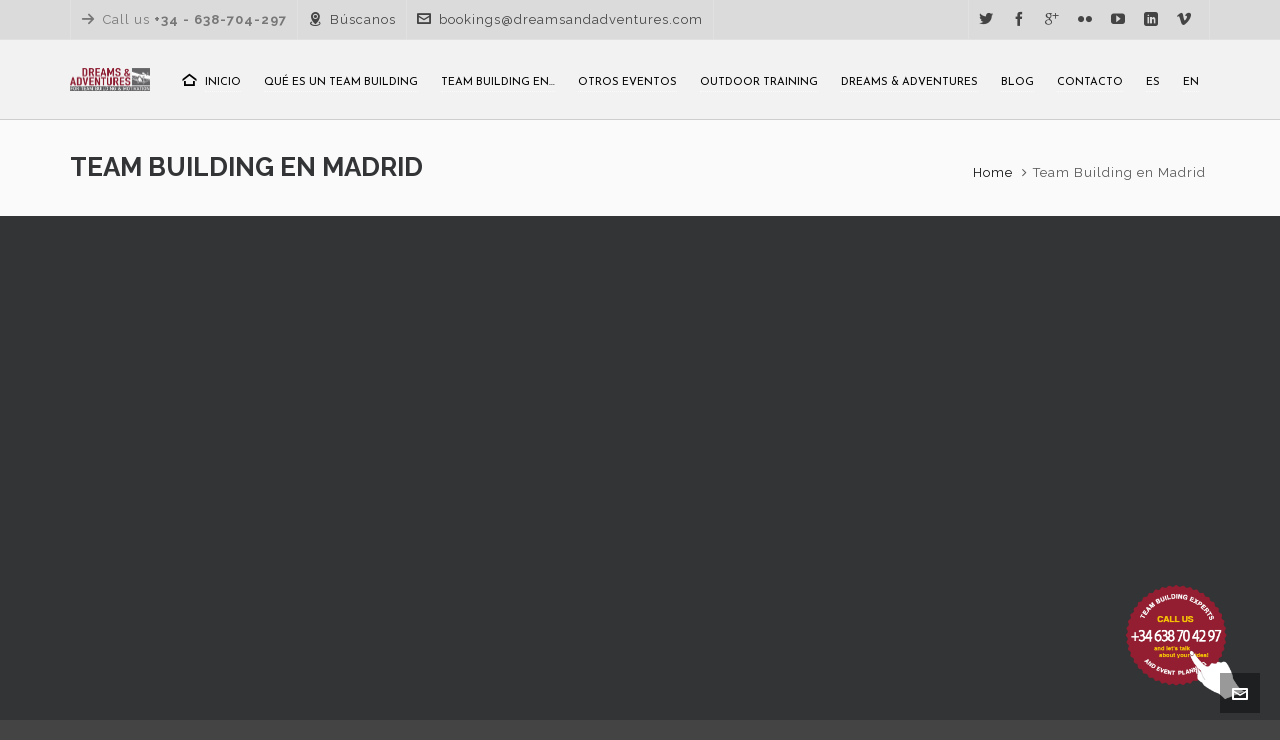

--- FILE ---
content_type: text/html; charset=UTF-8
request_url: http://dreamsandadventures.com/team-building-en-madrid/
body_size: 44727
content:

<!DOCTYPE HTML>
<html lang="es">

<head>

	<meta charset="UTF-8">
	<meta http-equiv="X-UA-Compatible" content="IE=edge">
	<link rel="profile" href="https://gmpg.org/xfn/11">

	<title>Team Building en Madrid &#8211; Dreams &amp; Adventures</title>
<link href="https://fonts.googleapis.com/css?family=Lato:100,100i,200,200i,300,300i,400,400i,500,500i,600,600i,700,700i,800,800i,900,900i%7COpen+Sans:100,100i,200,200i,300,300i,400,400i,500,500i,600,600i,700,700i,800,800i,900,900i%7CIndie+Flower:100,100i,200,200i,300,300i,400,400i,500,500i,600,600i,700,700i,800,800i,900,900i%7COswald:100,100i,200,200i,300,300i,400,400i,500,500i,600,600i,700,700i,800,800i,900,900i" rel="stylesheet"><meta name='robots' content='max-image-preview:large' />
	<style>img:is([sizes="auto" i], [sizes^="auto," i]) { contain-intrinsic-size: 3000px 1500px }</style>
	<meta name="viewport" content="width=device-width, initial-scale=1, minimum-scale=1, maximum-scale=1, user-scalable=no" /><link rel='dns-prefetch' href='//www.googletagmanager.com' />
<link rel='dns-prefetch' href='//fonts.googleapis.com' />
<link rel="alternate" type="application/rss+xml" title="Dreams &amp; Adventures &raquo; Feed" href="https://dreamsandadventures.com/feed/" />
<link rel="alternate" type="application/rss+xml" title="Dreams &amp; Adventures &raquo; Feed de los comentarios" href="https://dreamsandadventures.com/comments/feed/" />
<link rel="alternate" type="application/rss+xml" title="Dreams &amp; Adventures &raquo; Comentario Team Building en Madrid del feed" href="https://dreamsandadventures.com/team-building-en-madrid/feed/" />
<script type="text/javascript">
/* <![CDATA[ */
window._wpemojiSettings = {"baseUrl":"https:\/\/s.w.org\/images\/core\/emoji\/15.0.3\/72x72\/","ext":".png","svgUrl":"https:\/\/s.w.org\/images\/core\/emoji\/15.0.3\/svg\/","svgExt":".svg","source":{"concatemoji":"http:\/\/dreamsandadventures.com\/wp-includes\/js\/wp-emoji-release.min.js?ver=6.7.4"}};
/*! This file is auto-generated */
!function(i,n){var o,s,e;function c(e){try{var t={supportTests:e,timestamp:(new Date).valueOf()};sessionStorage.setItem(o,JSON.stringify(t))}catch(e){}}function p(e,t,n){e.clearRect(0,0,e.canvas.width,e.canvas.height),e.fillText(t,0,0);var t=new Uint32Array(e.getImageData(0,0,e.canvas.width,e.canvas.height).data),r=(e.clearRect(0,0,e.canvas.width,e.canvas.height),e.fillText(n,0,0),new Uint32Array(e.getImageData(0,0,e.canvas.width,e.canvas.height).data));return t.every(function(e,t){return e===r[t]})}function u(e,t,n){switch(t){case"flag":return n(e,"\ud83c\udff3\ufe0f\u200d\u26a7\ufe0f","\ud83c\udff3\ufe0f\u200b\u26a7\ufe0f")?!1:!n(e,"\ud83c\uddfa\ud83c\uddf3","\ud83c\uddfa\u200b\ud83c\uddf3")&&!n(e,"\ud83c\udff4\udb40\udc67\udb40\udc62\udb40\udc65\udb40\udc6e\udb40\udc67\udb40\udc7f","\ud83c\udff4\u200b\udb40\udc67\u200b\udb40\udc62\u200b\udb40\udc65\u200b\udb40\udc6e\u200b\udb40\udc67\u200b\udb40\udc7f");case"emoji":return!n(e,"\ud83d\udc26\u200d\u2b1b","\ud83d\udc26\u200b\u2b1b")}return!1}function f(e,t,n){var r="undefined"!=typeof WorkerGlobalScope&&self instanceof WorkerGlobalScope?new OffscreenCanvas(300,150):i.createElement("canvas"),a=r.getContext("2d",{willReadFrequently:!0}),o=(a.textBaseline="top",a.font="600 32px Arial",{});return e.forEach(function(e){o[e]=t(a,e,n)}),o}function t(e){var t=i.createElement("script");t.src=e,t.defer=!0,i.head.appendChild(t)}"undefined"!=typeof Promise&&(o="wpEmojiSettingsSupports",s=["flag","emoji"],n.supports={everything:!0,everythingExceptFlag:!0},e=new Promise(function(e){i.addEventListener("DOMContentLoaded",e,{once:!0})}),new Promise(function(t){var n=function(){try{var e=JSON.parse(sessionStorage.getItem(o));if("object"==typeof e&&"number"==typeof e.timestamp&&(new Date).valueOf()<e.timestamp+604800&&"object"==typeof e.supportTests)return e.supportTests}catch(e){}return null}();if(!n){if("undefined"!=typeof Worker&&"undefined"!=typeof OffscreenCanvas&&"undefined"!=typeof URL&&URL.createObjectURL&&"undefined"!=typeof Blob)try{var e="postMessage("+f.toString()+"("+[JSON.stringify(s),u.toString(),p.toString()].join(",")+"));",r=new Blob([e],{type:"text/javascript"}),a=new Worker(URL.createObjectURL(r),{name:"wpTestEmojiSupports"});return void(a.onmessage=function(e){c(n=e.data),a.terminate(),t(n)})}catch(e){}c(n=f(s,u,p))}t(n)}).then(function(e){for(var t in e)n.supports[t]=e[t],n.supports.everything=n.supports.everything&&n.supports[t],"flag"!==t&&(n.supports.everythingExceptFlag=n.supports.everythingExceptFlag&&n.supports[t]);n.supports.everythingExceptFlag=n.supports.everythingExceptFlag&&!n.supports.flag,n.DOMReady=!1,n.readyCallback=function(){n.DOMReady=!0}}).then(function(){return e}).then(function(){var e;n.supports.everything||(n.readyCallback(),(e=n.source||{}).concatemoji?t(e.concatemoji):e.wpemoji&&e.twemoji&&(t(e.twemoji),t(e.wpemoji)))}))}((window,document),window._wpemojiSettings);
/* ]]> */
</script>
<link rel='stylesheet' id='layerslider-css' href='http://dreamsandadventures.com/wp-content/plugins/LayerSlider/assets/static/layerslider/css/layerslider.css?ver=7.14.0' type='text/css' media='all' />
<style id='wp-emoji-styles-inline-css' type='text/css'>

	img.wp-smiley, img.emoji {
		display: inline !important;
		border: none !important;
		box-shadow: none !important;
		height: 1em !important;
		width: 1em !important;
		margin: 0 0.07em !important;
		vertical-align: -0.1em !important;
		background: none !important;
		padding: 0 !important;
	}
</style>
<link rel='stylesheet' id='wp-block-library-css' href='http://dreamsandadventures.com/wp-includes/css/dist/block-library/style.min.css?ver=6.7.4' type='text/css' media='all' />
<style id='classic-theme-styles-inline-css' type='text/css'>
/*! This file is auto-generated */
.wp-block-button__link{color:#fff;background-color:#32373c;border-radius:9999px;box-shadow:none;text-decoration:none;padding:calc(.667em + 2px) calc(1.333em + 2px);font-size:1.125em}.wp-block-file__button{background:#32373c;color:#fff;text-decoration:none}
</style>
<style id='global-styles-inline-css' type='text/css'>
:root{--wp--preset--aspect-ratio--square: 1;--wp--preset--aspect-ratio--4-3: 4/3;--wp--preset--aspect-ratio--3-4: 3/4;--wp--preset--aspect-ratio--3-2: 3/2;--wp--preset--aspect-ratio--2-3: 2/3;--wp--preset--aspect-ratio--16-9: 16/9;--wp--preset--aspect-ratio--9-16: 9/16;--wp--preset--color--black: #000000;--wp--preset--color--cyan-bluish-gray: #abb8c3;--wp--preset--color--white: #ffffff;--wp--preset--color--pale-pink: #f78da7;--wp--preset--color--vivid-red: #cf2e2e;--wp--preset--color--luminous-vivid-orange: #ff6900;--wp--preset--color--luminous-vivid-amber: #fcb900;--wp--preset--color--light-green-cyan: #7bdcb5;--wp--preset--color--vivid-green-cyan: #00d084;--wp--preset--color--pale-cyan-blue: #8ed1fc;--wp--preset--color--vivid-cyan-blue: #0693e3;--wp--preset--color--vivid-purple: #9b51e0;--wp--preset--gradient--vivid-cyan-blue-to-vivid-purple: linear-gradient(135deg,rgba(6,147,227,1) 0%,rgb(155,81,224) 100%);--wp--preset--gradient--light-green-cyan-to-vivid-green-cyan: linear-gradient(135deg,rgb(122,220,180) 0%,rgb(0,208,130) 100%);--wp--preset--gradient--luminous-vivid-amber-to-luminous-vivid-orange: linear-gradient(135deg,rgba(252,185,0,1) 0%,rgba(255,105,0,1) 100%);--wp--preset--gradient--luminous-vivid-orange-to-vivid-red: linear-gradient(135deg,rgba(255,105,0,1) 0%,rgb(207,46,46) 100%);--wp--preset--gradient--very-light-gray-to-cyan-bluish-gray: linear-gradient(135deg,rgb(238,238,238) 0%,rgb(169,184,195) 100%);--wp--preset--gradient--cool-to-warm-spectrum: linear-gradient(135deg,rgb(74,234,220) 0%,rgb(151,120,209) 20%,rgb(207,42,186) 40%,rgb(238,44,130) 60%,rgb(251,105,98) 80%,rgb(254,248,76) 100%);--wp--preset--gradient--blush-light-purple: linear-gradient(135deg,rgb(255,206,236) 0%,rgb(152,150,240) 100%);--wp--preset--gradient--blush-bordeaux: linear-gradient(135deg,rgb(254,205,165) 0%,rgb(254,45,45) 50%,rgb(107,0,62) 100%);--wp--preset--gradient--luminous-dusk: linear-gradient(135deg,rgb(255,203,112) 0%,rgb(199,81,192) 50%,rgb(65,88,208) 100%);--wp--preset--gradient--pale-ocean: linear-gradient(135deg,rgb(255,245,203) 0%,rgb(182,227,212) 50%,rgb(51,167,181) 100%);--wp--preset--gradient--electric-grass: linear-gradient(135deg,rgb(202,248,128) 0%,rgb(113,206,126) 100%);--wp--preset--gradient--midnight: linear-gradient(135deg,rgb(2,3,129) 0%,rgb(40,116,252) 100%);--wp--preset--font-size--small: 13px;--wp--preset--font-size--medium: 20px;--wp--preset--font-size--large: 36px;--wp--preset--font-size--x-large: 42px;--wp--preset--spacing--20: 0.44rem;--wp--preset--spacing--30: 0.67rem;--wp--preset--spacing--40: 1rem;--wp--preset--spacing--50: 1.5rem;--wp--preset--spacing--60: 2.25rem;--wp--preset--spacing--70: 3.38rem;--wp--preset--spacing--80: 5.06rem;--wp--preset--shadow--natural: 6px 6px 9px rgba(0, 0, 0, 0.2);--wp--preset--shadow--deep: 12px 12px 50px rgba(0, 0, 0, 0.4);--wp--preset--shadow--sharp: 6px 6px 0px rgba(0, 0, 0, 0.2);--wp--preset--shadow--outlined: 6px 6px 0px -3px rgba(255, 255, 255, 1), 6px 6px rgba(0, 0, 0, 1);--wp--preset--shadow--crisp: 6px 6px 0px rgba(0, 0, 0, 1);}:where(.is-layout-flex){gap: 0.5em;}:where(.is-layout-grid){gap: 0.5em;}body .is-layout-flex{display: flex;}.is-layout-flex{flex-wrap: wrap;align-items: center;}.is-layout-flex > :is(*, div){margin: 0;}body .is-layout-grid{display: grid;}.is-layout-grid > :is(*, div){margin: 0;}:where(.wp-block-columns.is-layout-flex){gap: 2em;}:where(.wp-block-columns.is-layout-grid){gap: 2em;}:where(.wp-block-post-template.is-layout-flex){gap: 1.25em;}:where(.wp-block-post-template.is-layout-grid){gap: 1.25em;}.has-black-color{color: var(--wp--preset--color--black) !important;}.has-cyan-bluish-gray-color{color: var(--wp--preset--color--cyan-bluish-gray) !important;}.has-white-color{color: var(--wp--preset--color--white) !important;}.has-pale-pink-color{color: var(--wp--preset--color--pale-pink) !important;}.has-vivid-red-color{color: var(--wp--preset--color--vivid-red) !important;}.has-luminous-vivid-orange-color{color: var(--wp--preset--color--luminous-vivid-orange) !important;}.has-luminous-vivid-amber-color{color: var(--wp--preset--color--luminous-vivid-amber) !important;}.has-light-green-cyan-color{color: var(--wp--preset--color--light-green-cyan) !important;}.has-vivid-green-cyan-color{color: var(--wp--preset--color--vivid-green-cyan) !important;}.has-pale-cyan-blue-color{color: var(--wp--preset--color--pale-cyan-blue) !important;}.has-vivid-cyan-blue-color{color: var(--wp--preset--color--vivid-cyan-blue) !important;}.has-vivid-purple-color{color: var(--wp--preset--color--vivid-purple) !important;}.has-black-background-color{background-color: var(--wp--preset--color--black) !important;}.has-cyan-bluish-gray-background-color{background-color: var(--wp--preset--color--cyan-bluish-gray) !important;}.has-white-background-color{background-color: var(--wp--preset--color--white) !important;}.has-pale-pink-background-color{background-color: var(--wp--preset--color--pale-pink) !important;}.has-vivid-red-background-color{background-color: var(--wp--preset--color--vivid-red) !important;}.has-luminous-vivid-orange-background-color{background-color: var(--wp--preset--color--luminous-vivid-orange) !important;}.has-luminous-vivid-amber-background-color{background-color: var(--wp--preset--color--luminous-vivid-amber) !important;}.has-light-green-cyan-background-color{background-color: var(--wp--preset--color--light-green-cyan) !important;}.has-vivid-green-cyan-background-color{background-color: var(--wp--preset--color--vivid-green-cyan) !important;}.has-pale-cyan-blue-background-color{background-color: var(--wp--preset--color--pale-cyan-blue) !important;}.has-vivid-cyan-blue-background-color{background-color: var(--wp--preset--color--vivid-cyan-blue) !important;}.has-vivid-purple-background-color{background-color: var(--wp--preset--color--vivid-purple) !important;}.has-black-border-color{border-color: var(--wp--preset--color--black) !important;}.has-cyan-bluish-gray-border-color{border-color: var(--wp--preset--color--cyan-bluish-gray) !important;}.has-white-border-color{border-color: var(--wp--preset--color--white) !important;}.has-pale-pink-border-color{border-color: var(--wp--preset--color--pale-pink) !important;}.has-vivid-red-border-color{border-color: var(--wp--preset--color--vivid-red) !important;}.has-luminous-vivid-orange-border-color{border-color: var(--wp--preset--color--luminous-vivid-orange) !important;}.has-luminous-vivid-amber-border-color{border-color: var(--wp--preset--color--luminous-vivid-amber) !important;}.has-light-green-cyan-border-color{border-color: var(--wp--preset--color--light-green-cyan) !important;}.has-vivid-green-cyan-border-color{border-color: var(--wp--preset--color--vivid-green-cyan) !important;}.has-pale-cyan-blue-border-color{border-color: var(--wp--preset--color--pale-cyan-blue) !important;}.has-vivid-cyan-blue-border-color{border-color: var(--wp--preset--color--vivid-cyan-blue) !important;}.has-vivid-purple-border-color{border-color: var(--wp--preset--color--vivid-purple) !important;}.has-vivid-cyan-blue-to-vivid-purple-gradient-background{background: var(--wp--preset--gradient--vivid-cyan-blue-to-vivid-purple) !important;}.has-light-green-cyan-to-vivid-green-cyan-gradient-background{background: var(--wp--preset--gradient--light-green-cyan-to-vivid-green-cyan) !important;}.has-luminous-vivid-amber-to-luminous-vivid-orange-gradient-background{background: var(--wp--preset--gradient--luminous-vivid-amber-to-luminous-vivid-orange) !important;}.has-luminous-vivid-orange-to-vivid-red-gradient-background{background: var(--wp--preset--gradient--luminous-vivid-orange-to-vivid-red) !important;}.has-very-light-gray-to-cyan-bluish-gray-gradient-background{background: var(--wp--preset--gradient--very-light-gray-to-cyan-bluish-gray) !important;}.has-cool-to-warm-spectrum-gradient-background{background: var(--wp--preset--gradient--cool-to-warm-spectrum) !important;}.has-blush-light-purple-gradient-background{background: var(--wp--preset--gradient--blush-light-purple) !important;}.has-blush-bordeaux-gradient-background{background: var(--wp--preset--gradient--blush-bordeaux) !important;}.has-luminous-dusk-gradient-background{background: var(--wp--preset--gradient--luminous-dusk) !important;}.has-pale-ocean-gradient-background{background: var(--wp--preset--gradient--pale-ocean) !important;}.has-electric-grass-gradient-background{background: var(--wp--preset--gradient--electric-grass) !important;}.has-midnight-gradient-background{background: var(--wp--preset--gradient--midnight) !important;}.has-small-font-size{font-size: var(--wp--preset--font-size--small) !important;}.has-medium-font-size{font-size: var(--wp--preset--font-size--medium) !important;}.has-large-font-size{font-size: var(--wp--preset--font-size--large) !important;}.has-x-large-font-size{font-size: var(--wp--preset--font-size--x-large) !important;}
:where(.wp-block-post-template.is-layout-flex){gap: 1.25em;}:where(.wp-block-post-template.is-layout-grid){gap: 1.25em;}
:where(.wp-block-columns.is-layout-flex){gap: 2em;}:where(.wp-block-columns.is-layout-grid){gap: 2em;}
:root :where(.wp-block-pullquote){font-size: 1.5em;line-height: 1.6;}
</style>
<link rel='stylesheet' id='woocommerce-layout-css' href='http://dreamsandadventures.com/wp-content/plugins/woocommerce/assets/css/woocommerce-layout.css?ver=8.7.2' type='text/css' media='all' />
<link rel='stylesheet' id='woocommerce-smallscreen-css' href='http://dreamsandadventures.com/wp-content/plugins/woocommerce/assets/css/woocommerce-smallscreen.css?ver=8.7.2' type='text/css' media='only screen and (max-width: 768px)' />
<link rel='stylesheet' id='woocommerce-general-css' href='http://dreamsandadventures.com/wp-content/plugins/woocommerce/assets/css/woocommerce.css?ver=8.7.2' type='text/css' media='all' />
<style id='woocommerce-inline-inline-css' type='text/css'>
.woocommerce form .form-row .required { visibility: visible; }
</style>
<link rel='stylesheet' id='highend-style-css' href='http://dreamsandadventures.com/wp-content/themes/HighendWP/style.css?ver=3.8.5' type='text/css' media='all' />
<link rel='stylesheet' id='highend_responsive-css' href='http://dreamsandadventures.com/wp-content/themes/HighendWP/assets/css/responsive.css?ver=3.8.5' type='text/css' media='all' />
<link rel='stylesheet' id='highend_icomoon-css' href='http://dreamsandadventures.com/wp-content/themes/HighendWP/assets/css/icons.css?ver=3.8.5' type='text/css' media='all' />
<link rel='stylesheet' id='hb-woocommerce-css' href='http://dreamsandadventures.com/wp-content/themes/HighendWP/assets/css/woocommerce.css?ver=6.7.4' type='text/css' media='all' />
<link rel='stylesheet' id='highend_dynamic_styles-css' href='https://dreamsandadventures.com/wp-content/uploads/highend/dynamic-styles.css?ver=1744808072' type='text/css' media='all' />
<link rel='stylesheet' id='js_composer_front-css' href='http://dreamsandadventures.com/wp-content/plugins/js_composer/assets/css/js_composer.min.css?ver=8.0.1' type='text/css' media='all' />
<link rel='stylesheet' id='esg-plugin-settings-css' href='http://dreamsandadventures.com/wp-content/plugins/essential-grid/public/assets/css/settings.css?ver=3.1.5' type='text/css' media='all' />
<link rel='stylesheet' id='tp-fontello-css' href='http://dreamsandadventures.com/wp-content/plugins/essential-grid/public/assets/font/fontello/css/fontello.css?ver=3.1.5' type='text/css' media='all' />
<link rel='stylesheet' id='tp-open-sans-css' href='http://fonts.googleapis.com/css?family=Open+Sans%3A300%2C400%2C600%2C700%2C800&#038;ver=6.7.4' type='text/css' media='all' />
<link rel='stylesheet' id='tp-raleway-css' href='http://fonts.googleapis.com/css?family=Raleway%3A100%2C200%2C300%2C400%2C500%2C600%2C700%2C800%2C900&#038;ver=6.7.4' type='text/css' media='all' />
<link rel='stylesheet' id='tp-droid-serif-css' href='http://fonts.googleapis.com/css?family=Droid+Serif%3A400%2C700&#038;ver=6.7.4' type='text/css' media='all' />
<link rel='stylesheet' id='tp-josefin-sans-css' href='http://fonts.googleapis.com/css?family=Josefin+Sans%3A400%2C600%2C700%2C300italic%2C400italic%2C600italic%2C700italic&#038;ver=6.7.4' type='text/css' media='all' />
<script type="text/javascript" src="http://dreamsandadventures.com/wp-includes/js/jquery/jquery.min.js?ver=3.7.1" id="jquery-core-js"></script>
<script type="text/javascript" src="http://dreamsandadventures.com/wp-includes/js/jquery/jquery-migrate.min.js?ver=3.4.1" id="jquery-migrate-js"></script>
<script type="text/javascript" id="layerslider-utils-js-extra">
/* <![CDATA[ */
var LS_Meta = {"v":"7.14.0","fixGSAP":"1"};
/* ]]> */
</script>
<script type="text/javascript" src="http://dreamsandadventures.com/wp-content/plugins/LayerSlider/assets/static/layerslider/js/layerslider.utils.js?ver=7.14.0" id="layerslider-utils-js"></script>
<script type="text/javascript" src="http://dreamsandadventures.com/wp-content/plugins/LayerSlider/assets/static/layerslider/js/layerslider.kreaturamedia.jquery.js?ver=7.14.0" id="layerslider-js"></script>
<script type="text/javascript" src="http://dreamsandadventures.com/wp-content/plugins/LayerSlider/assets/static/layerslider/js/layerslider.transitions.js?ver=7.14.0" id="layerslider-transitions-js"></script>
<script type="text/javascript" src="//dreamsandadventures.com/wp-content/plugins/revslider/sr6/assets/js/rbtools.min.js?ver=6.7.29" async id="tp-tools-js"></script>
<script type="text/javascript" src="//dreamsandadventures.com/wp-content/plugins/revslider/sr6/assets/js/rs6.min.js?ver=6.7.31" async id="revmin-js"></script>
<script type="text/javascript" src="http://dreamsandadventures.com/wp-content/plugins/woocommerce/assets/js/jquery-blockui/jquery.blockUI.min.js?ver=2.7.0-wc.8.7.2" id="jquery-blockui-js" data-wp-strategy="defer"></script>
<script type="text/javascript" id="wc-add-to-cart-js-extra">
/* <![CDATA[ */
var wc_add_to_cart_params = {"ajax_url":"\/wp-admin\/admin-ajax.php","wc_ajax_url":"\/?wc-ajax=%%endpoint%%","i18n_view_cart":"View cart","cart_url":"https:\/\/dreamsandadventures.com\/carro\/","is_cart":"","cart_redirect_after_add":"yes"};
/* ]]> */
</script>
<script type="text/javascript" src="http://dreamsandadventures.com/wp-content/plugins/woocommerce/assets/js/frontend/add-to-cart.min.js?ver=8.7.2" id="wc-add-to-cart-js" data-wp-strategy="defer"></script>
<script type="text/javascript" src="http://dreamsandadventures.com/wp-content/plugins/woocommerce/assets/js/js-cookie/js.cookie.min.js?ver=2.1.4-wc.8.7.2" id="js-cookie-js" defer="defer" data-wp-strategy="defer"></script>
<script type="text/javascript" id="woocommerce-js-extra">
/* <![CDATA[ */
var woocommerce_params = {"ajax_url":"\/wp-admin\/admin-ajax.php","wc_ajax_url":"\/?wc-ajax=%%endpoint%%"};
/* ]]> */
</script>
<script type="text/javascript" src="http://dreamsandadventures.com/wp-content/plugins/woocommerce/assets/js/frontend/woocommerce.min.js?ver=8.7.2" id="woocommerce-js" defer="defer" data-wp-strategy="defer"></script>
<script type="text/javascript" src="http://dreamsandadventures.com/wp-content/plugins/js_composer/assets/js/vendors/woocommerce-add-to-cart.js?ver=8.0.1" id="vc_woocommerce-add-to-cart-js-js"></script>

<!-- Fragmento de código de la etiqueta de Google (gtag.js) añadida por Site Kit -->

<!-- Fragmento de código de Google Analytics añadido por Site Kit -->
<script type="text/javascript" src="https://www.googletagmanager.com/gtag/js?id=G-YC7EME6PY0" id="google_gtagjs-js" async></script>
<script type="text/javascript" id="google_gtagjs-js-after">
/* <![CDATA[ */
window.dataLayer = window.dataLayer || [];function gtag(){dataLayer.push(arguments);}
gtag("set","linker",{"domains":["dreamsandadventures.com"]});
gtag("js", new Date());
gtag("set", "developer_id.dZTNiMT", true);
gtag("config", "G-YC7EME6PY0");
/* ]]> */
</script>

<!-- Finalizar fragmento de código de la etiqueta de Google (gtags.js) añadida por Site Kit -->
<script></script><meta name="generator" content="Powered by LayerSlider 7.14.0 - Build Heros, Sliders, and Popups. Create Animations and Beautiful, Rich Web Content as Easy as Never Before on WordPress." />
<!-- LayerSlider updates and docs at: https://layerslider.com -->
<link rel="https://api.w.org/" href="https://dreamsandadventures.com/wp-json/" /><link rel="alternate" title="JSON" type="application/json" href="https://dreamsandadventures.com/wp-json/wp/v2/pages/11152" /><link rel="EditURI" type="application/rsd+xml" title="RSD" href="https://dreamsandadventures.com/xmlrpc.php?rsd" />
<meta name="generator" content="WordPress 6.7.4" />
<meta name="generator" content="WooCommerce 8.7.2" />
<link rel="canonical" href="https://dreamsandadventures.com/team-building-en-madrid/" />
<link rel='shortlink' href='https://dreamsandadventures.com/?p=11152' />
<link rel="alternate" title="oEmbed (JSON)" type="application/json+oembed" href="https://dreamsandadventures.com/wp-json/oembed/1.0/embed?url=https%3A%2F%2Fdreamsandadventures.com%2Fteam-building-en-madrid%2F" />
<link rel="alternate" title="oEmbed (XML)" type="text/xml+oembed" href="https://dreamsandadventures.com/wp-json/oembed/1.0/embed?url=https%3A%2F%2Fdreamsandadventures.com%2Fteam-building-en-madrid%2F&#038;format=xml" />
<meta name="generator" content="Site Kit by Google 1.140.0" /><link rel="pingback" href="http://dreamsandadventures.com/xmlrpc.php"/>
<meta name="theme-color" content="#770069"/><meta name="apple-mobile-web-app-title" content="Dreams &amp; Adventures" /><meta property="og:image" content="https://dreamsandadventures.com/wp-content/uploads/2014/06/logo_eventos_teambuilding_madrid.png" /><link rel="preload" href="http://dreamsandadventures.com/wp-content/themes/HighendWP/assets/css/fonts/sourcesanspro-regular-webfont.woff2" as="font" type="font/woff2" crossorigin><link rel="preload" href="http://dreamsandadventures.com/wp-content/themes/HighendWP/assets/css/fonts/sourcesanspro-bold-webfont.woff2" as="font" type="font/woff2" crossorigin><link rel="preload" href="http://dreamsandadventures.com/wp-content/themes/HighendWP/assets/css/fonts/SourceSansPro-Semibold.woff2" as="font" type="font/woff2" crossorigin><link rel="preload" href="http://dreamsandadventures.com/wp-content/themes/HighendWP/assets/css/fonts/Museo500-Regular-webfont.woff2" as="font" type="font/woff2" crossorigin><link rel="preload" href="http://dreamsandadventures.com/wp-content/themes/HighendWP/assets/css/icons/fontawesome-webfont.woff2" as="font" type="font/woff2" crossorigin><link rel="preload" href="http://dreamsandadventures.com/wp-content/themes/HighendWP/assets/css/icons/Icomoon.woff2" as="font" type="font/woff2" crossorigin><link rel="preload" href="http://dreamsandadventures.com/wp-content/themes/HighendWP/assets/css/icons/hbicons.woff2" as="font" type="font/woff2" crossorigin>			<style type="text/css">
			body, .team-position, .hb-single-next-prev .text-inside, .hb-dropdown-box.cart-dropdown .buttons a, input[type=text], textarea, input[type=email], input[type=password], input[type=tel], #fancy-search input[type=text], #fancy-search .ui-autocomplete li .search-title, .format-quote .quote-post-wrapper blockquote, table th, .hb-button, .woocommerce #payment #place_order, .woocommerce-page #payment #place_order, input[type=submit], a.read-more, blockquote.pullquote, blockquote, .hb-skill-meter .hb-skill-meter-title, .hb-tabs-wrapper .nav-tabs li a, #main-wrapper .coupon-code input.button,#main-wrapper .form-row input.button,#main-wrapper input.checkout-button,#main-wrapper input.hb-update-cart,.woocommerce-page #main-wrapper .shipping-calculator-form-hb button.button, .hb-accordion-pane, .hb-accordion-tab {
						font-family: "Raleway", sans-serif;
						font-size: 16px;
						line-height: 30px;
						letter-spacing: 1px;
						font-weight: ;
					}a.read-more, input[type=submit], .hb-caption-layer .hb-button, .hb-push-button-text, #pre-footer-area .hb-button, .hb-button, .hb-single-next-prev .text-inside, #main-wrapper .coupon-code input.button,#main-wrapper .form-row input.button,#main-wrapper input.checkout-button,#main-wrapper input.hb-update-cart,.woocommerce-page #main-wrapper .shipping-calculator-form-hb button.button { font-weight: 700; letter-spacing: 1px }#hb-side-menu li a, #main-nav ul.sub-menu li a, #main-nav ul.sub-menu ul li a, #main-nav, #main-nav li a, .light-menu-dropdown #main-nav > li.megamenu > ul.sub-menu > li > a, #main-nav > li.megamenu > ul.sub-menu > li > a {
						font-family: "Josefin Sans", sans-serif;
						font-size: 11px;
						letter-spacing: 0px;
						font-weight: ;
						text-transform: uppercase;
					}#main-nav ul.sub-menu li a, #hb-side-menu ul.sub-menu li a, #main-nav ul.sub-menu ul li a, ul.sub-menu .widget-item h4, #main-nav > li.megamenu > ul.sub-menu > li > a #main-nav > li.megamenu > ul.sub-menu > li > a, #main-nav > li.megamenu > ul.sub-menu > li > a {
						font-family: "Josefin Sans", sans-serif;
						font-size: 13px;
						letter-spacing: 0px;
						font-weight: ;
						text-transform: none;
					}h1, .single article h1.title, #hb-page-title .light-text h1, #hb-page-title .dark-text h1 {
						font-family: "Raleway", sans-serif;
						font-size: 28px;
						line-height: 30px;
						letter-spacing: 0px;
						font-weight: 700;
					}h2, #hb-page-title h2, .post-content h2.title {
						font-family: "Raleway", sans-serif;
						font-size: 26px;
						line-height: 30px;
						letter-spacing: 0px;
						font-weight: 600;
					}h3, h3.title-class, .hb-callout-box h3, .hb-gal-standard-description h3 {
						font-family: "Raleway", sans-serif;
						font-size: 24px;
						line-height: 30px;
						letter-spacing: 0px;
						font-weight: 500;
					}h4, .widget-item h4, #respond h3, .content-box h4, .feature-box h4.bold {
						font-family: "Raleway", sans-serif;
						font-size: 22px;
						line-height: 30px;
						letter-spacing: 0px;
						font-weight: 300;
					}h5, #comments h5, #respond h5, .testimonial-author h5 {
						font-family: "Raleway", sans-serif;
						font-size: 20px;
						line-height: 30px;
						letter-spacing: 0px;
						font-weight: 200;
					}h6, h6.special {
						font-family: "Raleway", sans-serif;
						font-size: 18px;
						line-height: 30px;
						letter-spacing: 0px;
						font-weight: 100;
					}			</style>
				<noscript><style>.woocommerce-product-gallery{ opacity: 1 !important; }</style></noscript>
	<meta name="google-site-verification" content="CZqsWeIA1cZLluirJa_pnXQA8HhuBqs9Wwr-r4CuMZ8"><meta name="generator" content="Powered by WPBakery Page Builder - drag and drop page builder for WordPress."/>
<meta name="generator" content="Powered by Slider Revolution 6.7.31 - responsive, Mobile-Friendly Slider Plugin for WordPress with comfortable drag and drop interface." />
<script>function setREVStartSize(e){
			//window.requestAnimationFrame(function() {
				window.RSIW = window.RSIW===undefined ? window.innerWidth : window.RSIW;
				window.RSIH = window.RSIH===undefined ? window.innerHeight : window.RSIH;
				try {
					var pw = document.getElementById(e.c).parentNode.offsetWidth,
						newh;
					pw = pw===0 || isNaN(pw) || (e.l=="fullwidth" || e.layout=="fullwidth") ? window.RSIW : pw;
					e.tabw = e.tabw===undefined ? 0 : parseInt(e.tabw);
					e.thumbw = e.thumbw===undefined ? 0 : parseInt(e.thumbw);
					e.tabh = e.tabh===undefined ? 0 : parseInt(e.tabh);
					e.thumbh = e.thumbh===undefined ? 0 : parseInt(e.thumbh);
					e.tabhide = e.tabhide===undefined ? 0 : parseInt(e.tabhide);
					e.thumbhide = e.thumbhide===undefined ? 0 : parseInt(e.thumbhide);
					e.mh = e.mh===undefined || e.mh=="" || e.mh==="auto" ? 0 : parseInt(e.mh,0);
					if(e.layout==="fullscreen" || e.l==="fullscreen")
						newh = Math.max(e.mh,window.RSIH);
					else{
						e.gw = Array.isArray(e.gw) ? e.gw : [e.gw];
						for (var i in e.rl) if (e.gw[i]===undefined || e.gw[i]===0) e.gw[i] = e.gw[i-1];
						e.gh = e.el===undefined || e.el==="" || (Array.isArray(e.el) && e.el.length==0)? e.gh : e.el;
						e.gh = Array.isArray(e.gh) ? e.gh : [e.gh];
						for (var i in e.rl) if (e.gh[i]===undefined || e.gh[i]===0) e.gh[i] = e.gh[i-1];
											
						var nl = new Array(e.rl.length),
							ix = 0,
							sl;
						e.tabw = e.tabhide>=pw ? 0 : e.tabw;
						e.thumbw = e.thumbhide>=pw ? 0 : e.thumbw;
						e.tabh = e.tabhide>=pw ? 0 : e.tabh;
						e.thumbh = e.thumbhide>=pw ? 0 : e.thumbh;
						for (var i in e.rl) nl[i] = e.rl[i]<window.RSIW ? 0 : e.rl[i];
						sl = nl[0];
						for (var i in nl) if (sl>nl[i] && nl[i]>0) { sl = nl[i]; ix=i;}
						var m = pw>(e.gw[ix]+e.tabw+e.thumbw) ? 1 : (pw-(e.tabw+e.thumbw)) / (e.gw[ix]);
						newh =  (e.gh[ix] * m) + (e.tabh + e.thumbh);
					}
					var el = document.getElementById(e.c);
					if (el!==null && el) el.style.height = newh+"px";
					el = document.getElementById(e.c+"_wrapper");
					if (el!==null && el) {
						el.style.height = newh+"px";
						el.style.display = "block";
					}
				} catch(e){
					console.log("Failure at Presize of Slider:" + e)
				}
			//});
		  };</script>
		<style type="text/css" id="wp-custom-css">
			/* Titulos */

.texto_guay {
     font-size: 40px;
     font-weight: 600;
     color: yellow;
	   text-align: left !important;
}
.texto_guay2 {
     font-size: 50px;
     font-weight: 200;
     color: green;
}

.texto_guay3 {
     font-size: 110px;
     font-weight: 200;
     color: pink;
}

.texto_guay3:hover {
     color: black;
		 cursor: pointer !important;	
}

/* Secciones */

.seccion_carla {
	   padding-bottom: 60px; 
}

.amagar {
     display: none;
}

#esg-grid-3-3 .eg-tipos-de-eventos2-element-1 {
  pointer-events: none !important;
  cursor: default !important;
}		</style>
		<style type="text/css" data-type="vc_shortcodes-custom-css">.vc_custom_1461162957170{margin-top: 5% !important;}.vc_custom_1429281446245{margin-top: -40px !important;}</style><noscript><style> .wpb_animate_when_almost_visible { opacity: 1; }</style></noscript>
</head>

<body class="page-template page-template-page-templates page-template-portfolio-standard page-template-page-templatesportfolio-standard-php page page-id-11152 wp-embed-responsive theme-HighendWP woocommerce-no-js hb-stretched-layout highend-prettyphoto wpb-js-composer js-comp-ver-8.0.1 vc_responsive" itemscope="itemscope" itemtype="https://schema.org/WebPage">

<div id="mobile-menu-wrap"><form method="get" class="mobile-search-form" action="https://dreamsandadventures.com/"><input type="text" placeholder="Search" name="s" autocomplete="off" /></form><a class="mobile-menu-close"><i class="hb-icon-x"></i></a><nav id="mobile-menu" class="clearfix interactive"><div class="menu-principal-container"><ul id="menu-principal" class="menu-main-menu-container"><li id="menu-item-18" class="menu-item menu-item-type-post_type menu-item-object-page menu-item-home menu-item-has-children menu-item-18"><a href="https://dreamsandadventures.com/">Inicio</a>
<ul class="sub-menu">
	<li id="menu-item-12967" class="menu-item menu-item-type-post_type menu-item-object-page menu-item-12967"><a href="https://dreamsandadventures.com/bienvenida-2/">Bienvenida</a></li>
</ul>
</li>
<li id="menu-item-12058" class="megamenu columns-3 menu-item menu-item-type-post_type menu-item-object-page menu-item-12058"><a href="https://dreamsandadventures.com/que-es-un-team-building/">Qué es un Team Building</a></li>
<li id="menu-item-18021" class="menu-item menu-item-type-custom menu-item-object-custom current-menu-ancestor current-menu-parent menu-item-has-children menu-item-18021"><a>Team Building en&#8230;</a>
<ul class="sub-menu">
	<li id="menu-item-11154" class="menu-item menu-item-type-post_type menu-item-object-page current-menu-item page_item page-item-11152 current_page_item menu-item-11154"><a href="https://dreamsandadventures.com/team-building-en-madrid/" aria-current="page">Team Building en Madrid</a></li>
	<li id="menu-item-11792" class="menu-item menu-item-type-post_type menu-item-object-page menu-item-11792"><a href="https://dreamsandadventures.com/team-building-en-barcelona-2/">Team Building en Barcelona</a></li>
	<li id="menu-item-23123" class="menu-item menu-item-type-post_type menu-item-object-page menu-item-23123"><a href="https://dreamsandadventures.com/team-building-en-sitges/">Team Building en Sitges</a></li>
	<li id="menu-item-11791" class="menu-item menu-item-type-post_type menu-item-object-page menu-item-11791"><a href="https://dreamsandadventures.com/team-building-en-mallorca/">Team Building en Mallorca</a></li>
	<li id="menu-item-11790" class="menu-item menu-item-type-post_type menu-item-object-page menu-item-11790"><a href="https://dreamsandadventures.com/team-building-en-valencia/">Team Building en Valencia</a></li>
	<li id="menu-item-11789" class="menu-item menu-item-type-post_type menu-item-object-page menu-item-11789"><a href="https://dreamsandadventures.com/team-building-en-bilbao/">Team Building en Bilbao</a></li>
	<li id="menu-item-11818" class="menu-item menu-item-type-post_type menu-item-object-page menu-item-11818"><a href="https://dreamsandadventures.com/team-building-en-malaga/">Team Building en Málaga</a></li>
	<li id="menu-item-11817" class="menu-item menu-item-type-post_type menu-item-object-page menu-item-11817"><a href="https://dreamsandadventures.com/team-building-en-sevilla/">Team Building en Sevilla</a></li>
	<li id="menu-item-19945" class="menu-item menu-item-type-post_type menu-item-object-page menu-item-19945"><a href="https://dreamsandadventures.com/team-building-en-tenerife/">Team Building en Tenerife</a></li>
	<li id="menu-item-20225" class="menu-item menu-item-type-post_type menu-item-object-page menu-item-20225"><a href="https://dreamsandadventures.com/team-building-en-tarragona/">Team Building en Tarragona</a></li>
	<li id="menu-item-19571" class="menu-item menu-item-type-post_type menu-item-object-page menu-item-19571"><a href="https://dreamsandadventures.com/team-building-en-espana/">Team Building en resto de España</a></li>
	<li id="menu-item-11814" class="menu-item menu-item-type-post_type menu-item-object-page menu-item-11814"><a href="https://dreamsandadventures.com/team-building-en-otros-paises/">Team Building en otros países</a></li>
</ul>
</li>
<li id="menu-item-11268" class="menu-item menu-item-type-custom menu-item-object-custom menu-item-has-children menu-item-11268"><a>Otros Eventos</a>
<ul class="sub-menu">
	<li id="menu-item-11269" class="menu-item menu-item-type-custom menu-item-object-custom menu-item-has-children menu-item-11269"><a>Eventos para empresas</a>
	<ul class="sub-menu">
		<li id="menu-item-11270" class="menu-item menu-item-type-post_type menu-item-object-page menu-item-11270"><a href="https://dreamsandadventures.com/eventos-para-empresas-madrid-2/">Eventos para empresas en Madrid</a></li>
		<li id="menu-item-12760" class="menu-item menu-item-type-post_type menu-item-object-page menu-item-12760"><a href="https://dreamsandadventures.com/eventos-para-empresas-barcelona/">Eventos para empresas  Barcelona</a></li>
		<li id="menu-item-23971" class="menu-item menu-item-type-post_type menu-item-object-page menu-item-23971"><a href="https://dreamsandadventures.com/team-building-en-sitges/">Team Building en Sitges</a></li>
		<li id="menu-item-12761" class="menu-item menu-item-type-post_type menu-item-object-page menu-item-12761"><a href="https://dreamsandadventures.com/eventos-para-empresas-mallorca/">Eventos para empresas Mallorca</a></li>
		<li id="menu-item-12762" class="menu-item menu-item-type-post_type menu-item-object-page menu-item-12762"><a href="https://dreamsandadventures.com/eventos-para-empresas-valencia/">Eventos para empresas Valencia</a></li>
		<li id="menu-item-12763" class="menu-item menu-item-type-post_type menu-item-object-page menu-item-12763"><a href="https://dreamsandadventures.com/eventos-para-empresas-bilbao/">Eventos para empresas Bilbao</a></li>
		<li id="menu-item-12764" class="menu-item menu-item-type-post_type menu-item-object-page menu-item-12764"><a href="https://dreamsandadventures.com/eventos-para-empresas-malaga/">Eventos para empresas Málaga</a></li>
		<li id="menu-item-12765" class="menu-item menu-item-type-post_type menu-item-object-page menu-item-12765"><a href="https://dreamsandadventures.com/eventos-para-empresas-sevilla/">Eventos para empresas Sevilla</a></li>
		<li id="menu-item-20889" class="menu-item menu-item-type-post_type menu-item-object-page menu-item-20889"><a href="https://dreamsandadventures.com/eventos-para-empresas-tenerife-2/">Eventos para empresas Tenerife</a></li>
		<li id="menu-item-23973" class="menu-item menu-item-type-post_type menu-item-object-page menu-item-23973"><a href="https://dreamsandadventures.com/team-building-en-tarragona/">Team Building en Tarragona</a></li>
		<li id="menu-item-23974" class="menu-item menu-item-type-post_type menu-item-object-page menu-item-23974"><a href="https://dreamsandadventures.com/team-building-en-espana/">Team Building en resto de España</a></li>
		<li id="menu-item-23975" class="menu-item menu-item-type-post_type menu-item-object-page menu-item-23975"><a href="https://dreamsandadventures.com/team-building-en-otros-paises/">Team building en otros países</a></li>
	</ul>
</li>
	<li id="menu-item-11271" class="menu-item menu-item-type-post_type menu-item-object-page menu-item-11271"><a href="https://dreamsandadventures.com/eventos-a-medida/">Eventos a medida</a></li>
	<li id="menu-item-11272" class="menu-item menu-item-type-post_type menu-item-object-page menu-item-11272"><a href="https://dreamsandadventures.com/charter-nautico/">Chárter náutico</a></li>
	<li id="menu-item-11273" class="menu-item menu-item-type-post_type menu-item-object-page menu-item-11273"><a href="https://dreamsandadventures.com/conferencias-motivacionales/">Conferencias motivacionales</a></li>
</ul>
</li>
<li id="menu-item-11175" class="megamenu columns-2 menu-item menu-item-type-post_type menu-item-object-page menu-item-11175"><a href="https://dreamsandadventures.com/outdoor-training/">Outdoor Training</a></li>
<li id="menu-item-17994" class="menu-item menu-item-type-custom menu-item-object-custom menu-item-has-children menu-item-17994"><a>Dreams &#038; Adventures</a>
<ul class="sub-menu">
	<li id="menu-item-21431" class="menu-item menu-item-type-custom menu-item-object-custom menu-item-has-children menu-item-21431"><a>Hechos</a>
	<ul class="sub-menu">
		<li id="menu-item-21186" class="menu-item menu-item-type-post_type menu-item-object-page menu-item-21186"><a href="https://dreamsandadventures.com/origenes/">Orígenes</a></li>
		<li id="menu-item-12986" class="menu-item menu-item-type-post_type menu-item-object-page menu-item-12986"><a href="https://dreamsandadventures.com/historia/">Historia</a></li>
		<li id="menu-item-21226" class="menu-item menu-item-type-post_type menu-item-object-page menu-item-21226"><a href="https://dreamsandadventures.com/libro-team-building/">El libro «Qué es un Team Building»</a></li>
		<li id="menu-item-21425" class="menu-item menu-item-type-post_type menu-item-object-page menu-item-21425"><a href="https://dreamsandadventures.com/premios-y-menciones/">Premios y menciones</a></li>
	</ul>
</li>
	<li id="menu-item-21433" class="menu-item menu-item-type-custom menu-item-object-custom menu-item-has-children menu-item-21433"><a>Lo que nos mueve</a>
	<ul class="sub-menu">
		<li id="menu-item-13309" class="menu-item menu-item-type-post_type menu-item-object-page menu-item-13309"><a href="https://dreamsandadventures.com/nuestra-filosofia/">Nuestra filosofía</a></li>
		<li id="menu-item-21249" class="menu-item menu-item-type-post_type menu-item-object-page menu-item-21249"><a href="https://dreamsandadventures.com/vision-global-y-especializacion-local/">Vision Global y Especialización Local</a></li>
		<li id="menu-item-13311" class="menu-item menu-item-type-post_type menu-item-object-page menu-item-13311"><a href="https://dreamsandadventures.com/como-lo-hacemos/">Cómo lo hacemos</a></li>
		<li id="menu-item-21334" class="menu-item menu-item-type-post_type menu-item-object-page menu-item-21334"><a href="https://dreamsandadventures.com/las-ong-las-colaboramos/">Las ONG con las que colaboramos</a></li>
	</ul>
</li>
	<li id="menu-item-21435" class="menu-item menu-item-type-custom menu-item-object-custom menu-item-has-children menu-item-21435"><a>Personas</a>
	<ul class="sub-menu">
		<li id="menu-item-23976" class="menu-item menu-item-type-post_type menu-item-object-team menu-item-23976"><a href="https://dreamsandadventures.com/blog/team/andreu-mateu/">Fundador</a></li>
		<li id="menu-item-23977" class="menu-item menu-item-type-post_type menu-item-object-page menu-item-23977"><a href="https://dreamsandadventures.com/quienes-somos/">El equipo</a></li>
		<li id="menu-item-20916" class="menu-item menu-item-type-post_type menu-item-object-page menu-item-20916"><a href="https://dreamsandadventures.com/quieres-colaborar-con-nosotros/">¿Quieres colaborar con nosotros?</a></li>
	</ul>
</li>
	<li id="menu-item-21432" class="menu-item menu-item-type-custom menu-item-object-custom menu-item-has-children menu-item-21432"><a>Recursos</a>
	<ul class="sub-menu">
		<li id="menu-item-21267" class="menu-item menu-item-type-post_type menu-item-object-page menu-item-21267"><a href="https://dreamsandadventures.com/instalaciones/">Instalaciones</a></li>
		<li id="menu-item-23978" class="menu-item menu-item-type-post_type menu-item-object-page menu-item-23978"><a href="https://dreamsandadventures.com/charter-nautico/">Velero</a></li>
		<li id="menu-item-23979" class="menu-item menu-item-type-post_type menu-item-object-page menu-item-23979"><a href="https://dreamsandadventures.com/donde-lo-hacemos/">Espacios donde trabajamos</a></li>
	</ul>
</li>
	<li id="menu-item-21434" class="menu-item menu-item-type-custom menu-item-object-custom menu-item-has-children menu-item-21434"><a>Nos avalan</a>
	<ul class="sub-menu">
		<li id="menu-item-13304" class="menu-item menu-item-type-post_type menu-item-object-page menu-item-13304"><a href="https://dreamsandadventures.com/clientes-de-team-building/">Clientes</a></li>
		<li id="menu-item-13310" class="menu-item menu-item-type-post_type menu-item-object-page menu-item-13310"><a href="https://dreamsandadventures.com/que-dicen-de-nosotros/">Qué dicen de nosotros</a></li>
		<li id="menu-item-13307" class="menu-item menu-item-type-post_type menu-item-object-page menu-item-13307"><a href="https://dreamsandadventures.com/articulos-de-prensa/">Artículos de prensa</a></li>
	</ul>
</li>
</ul>
</li>
<li id="menu-item-23204" class="menu-item menu-item-type-post_type menu-item-object-page menu-item-23204"><a href="https://dreamsandadventures.com/blog/">Blog</a></li>
<li id="menu-item-23205" class="menu-item menu-item-type-post_type menu-item-object-page menu-item-23205"><a href="https://dreamsandadventures.com/contacto/">Contacto</a></li>
<li id="menu-item-27733" class="site-id-1 mlp-language-nav-item menu-item menu-item-type-mlp_language menu-item-object-mlp_language menu-item-27733"><a rel="alternate">ES</a></li>
<li id="menu-item-27734" class="site-id-6 mlp-language-nav-item menu-item menu-item-type-mlp_language menu-item-object-mlp_language menu-item-27734"><a rel="alternate">EN</a></li>
</ul></div></nav></div><!-- END #mobile-menu-wrap -->
<div id="hb-wrap">

	<div id="main-wrapper" class="hb-stretched-layout width-1140 nav-type-1">

					<header id="hb-header" >

		

<div id="header-bar" class="clearfix">

	<div class="container">

					<div class="top-widgets-left">
				<div id="top-info-widget" class="top-widget"><p><i class="hb-moon-arrow-right-5"></i>Call us <strong>+34 - 638-704-297</strong></p></div><div id="top-map-widget" class="top-widget"><a href="#" id="show-map-button"><i class="hb-moon-location-4"></i>Búscanos</a></div><div id="top-email-widget" class="top-widget"><a href="mailto:bookings@dreamsandadventures.com"><i class="hb-moon-envelop"></i>bookings@dreamsandadventures.com</a></div>			</div>
		
					<div class="top-widgets-right">
				<div id="top-socials-widget" class="top-widget">		<ul class="social-list">
				
							<li class="twitter">
					<a href="https://twitter.com/teambuilding123" target="_self">
						<i class="hb-moon-twitter"></i>
						
											</a> 
				</li>
							<li class="facebook">
					<a href="https://www.facebook.com/teambuildinginspain" target="_self">
						<i class="hb-moon-facebook"></i>
						
											</a> 
				</li>
							<li class="google-plus">
					<a href="https://plus.google.com/u/0/104477067381925188905/posts" target="_self">
						<i class="hb-moon-google-plus"></i>
						
											</a> 
				</li>
							<li class="flickr">
					<a href="https://www.flickr.com/photos/dreamsadventures/sets/" target="_self">
						<i class="hb-moon-flickr"></i>
						
											</a> 
				</li>
							<li class="youtube">
					<a href="https://www.youtube.com/user/InternshipDreams" target="_self">
						<i class="hb-moon-youtube"></i>
						
											</a> 
				</li>
							<li class="linkedin">
					<a href="https://www.linkedin.com/company/1432267?trk=tyah&#038;trkInfo=tarId%3A1399207750131%2Ctas%3Adreams%20%26ad%2Cidx%3A1-1-1" target="_self">
						<i class="hb-moon-linkedin"></i>
						
											</a> 
				</li>
							<li class="vimeo">
					<a href="http://vimeo.com/user10083975" target="_self">
						<i class="hb-moon-vimeo"></i>
						
											</a> 
				</li>
			
		</ul>
		</div>			</div>
		
	</div>

</div><!-- END #header-bar -->

	<div id="header-dropdown">
		<div id="contact-map" 
			 data-api-key="AIzaSyDSLhnws2GzTdQlhXktFZFofyy1Ubt59Uk" 
			 data-map-buttons="1" 
			 data-map-level="3" 
			 data-map-lat="40.558967" 
			 data-map-lng="-3.626198" 
			 data-map-img="" 
			 data-overlay-color="#22a9d4">
		</div>
		<div class="close-map"><i class="hb-moon-close-2"></i></div>
	</div>
			
<!-- BEGIN #header-inner -->
<div id="header-inner" class="nav-type-1 sticky-nav hb-ajax-search" role="banner" itemscope="itemscope" itemtype="https://schema.org/WPHeader">

    <!-- BEGIN #header-inner-bg -->
    <div id="header-inner-bg">

        <div class="container">

	<div id="logo"><div class="hb-dark-logo hb-logo-wrap hb-visible-logo"><a href="https://dreamsandadventures.com/"><img src="https://dreamsandadventures.com/wp-content/uploads/2015/04/logo_dreams_header.png" class="default" alt="Dreams &amp; Adventures"/><img src="https://dreamsandadventures.com/wp-content/uploads/2015/04/logo_dreams_header_retina.png" class="retina" alt="Dreams &amp; Adventures"/></a></div></div>
	<nav class="main-navigation second-skin  light-menu-dropdown" role="navigation" itemscope="itemscope" itemtype="https://schema.org/SiteNavigationElement">

	
	<ul id="main-nav" class="sf-menu"><li class="menu-item menu-item-type-post_type menu-item-object-page menu-item-home menu-item-has-children menu-item-18"><a href="https://dreamsandadventures.com/"><i class="hb-moon-home-6"></i><span>Inicio</span></a>
<ul  class="sub-menu" style=''>
	<li class="menu-item menu-item-type-post_type menu-item-object-page menu-item-12967"><a href="https://dreamsandadventures.com/bienvenida-2/"><span>Bienvenida</span></a></li>
</ul>
</li>
<li class="megamenu columns-3 menu-item menu-item-type-post_type menu-item-object-page menu-item-12058"><a href="https://dreamsandadventures.com/que-es-un-team-building/"><span>Qué es un Team Building</span></a></li>
<li class="menu-item menu-item-type-custom menu-item-object-custom current-menu-ancestor current-menu-parent menu-item-has-children menu-item-18021"><a><span>Team Building en&#8230;</span></a>
<ul  class="sub-menu" style=''>
	<li class="menu-item menu-item-type-post_type menu-item-object-page current-menu-item page_item page-item-11152 current_page_item menu-item-11154"><a href="https://dreamsandadventures.com/team-building-en-madrid/"><span>Team Building en Madrid</span></a></li>
	<li class="menu-item menu-item-type-post_type menu-item-object-page menu-item-11792"><a href="https://dreamsandadventures.com/team-building-en-barcelona-2/"><span>Team Building en Barcelona</span></a></li>
	<li class="menu-item menu-item-type-post_type menu-item-object-page menu-item-23123"><a href="https://dreamsandadventures.com/team-building-en-sitges/"><span>Team Building en Sitges</span></a></li>
	<li class="menu-item menu-item-type-post_type menu-item-object-page menu-item-11791"><a href="https://dreamsandadventures.com/team-building-en-mallorca/"><span>Team Building en Mallorca</span></a></li>
	<li class="menu-item menu-item-type-post_type menu-item-object-page menu-item-11790"><a href="https://dreamsandadventures.com/team-building-en-valencia/"><span>Team Building en Valencia</span></a></li>
	<li class="menu-item menu-item-type-post_type menu-item-object-page menu-item-11789"><a href="https://dreamsandadventures.com/team-building-en-bilbao/"><span>Team Building en Bilbao</span></a></li>
	<li class="menu-item menu-item-type-post_type menu-item-object-page menu-item-11818"><a href="https://dreamsandadventures.com/team-building-en-malaga/"><span>Team Building en Málaga</span></a></li>
	<li class="menu-item menu-item-type-post_type menu-item-object-page menu-item-11817"><a href="https://dreamsandadventures.com/team-building-en-sevilla/"><span>Team Building en Sevilla</span></a></li>
	<li class="menu-item menu-item-type-post_type menu-item-object-page menu-item-19945"><a href="https://dreamsandadventures.com/team-building-en-tenerife/"><span>Team Building en Tenerife</span></a></li>
	<li class="menu-item menu-item-type-post_type menu-item-object-page menu-item-20225"><a href="https://dreamsandadventures.com/team-building-en-tarragona/"><span>Team Building en Tarragona</span></a></li>
	<li class="menu-item menu-item-type-post_type menu-item-object-page menu-item-19571"><a href="https://dreamsandadventures.com/team-building-en-espana/"><span>Team Building en resto de España</span></a></li>
	<li class="menu-item menu-item-type-post_type menu-item-object-page menu-item-11814"><a href="https://dreamsandadventures.com/team-building-en-otros-paises/"><span>Team Building en otros países</span></a></li>
</ul>
</li>
<li class="menu-item menu-item-type-custom menu-item-object-custom menu-item-has-children menu-item-11268"><a><span>Otros Eventos</span></a>
<ul  class="sub-menu" style=''>
	<li class="menu-item menu-item-type-custom menu-item-object-custom menu-item-has-children menu-item-11269"><a><span>Eventos para empresas</span></a>
	<ul  class="sub-menu" style=''>
		<li class="menu-item menu-item-type-post_type menu-item-object-page menu-item-11270"><a href="https://dreamsandadventures.com/eventos-para-empresas-madrid-2/"><span>Eventos para empresas en Madrid</span></a></li>
		<li class="menu-item menu-item-type-post_type menu-item-object-page menu-item-12760"><a href="https://dreamsandadventures.com/eventos-para-empresas-barcelona/"><span>Eventos para empresas  Barcelona</span></a></li>
		<li class="menu-item menu-item-type-post_type menu-item-object-page menu-item-23971"><a href="https://dreamsandadventures.com/team-building-en-sitges/"><span>Team Building en Sitges</span></a></li>
		<li class="menu-item menu-item-type-post_type menu-item-object-page menu-item-12761"><a href="https://dreamsandadventures.com/eventos-para-empresas-mallorca/"><span>Eventos para empresas Mallorca</span></a></li>
		<li class="menu-item menu-item-type-post_type menu-item-object-page menu-item-12762"><a href="https://dreamsandadventures.com/eventos-para-empresas-valencia/"><span>Eventos para empresas Valencia</span></a></li>
		<li class="menu-item menu-item-type-post_type menu-item-object-page menu-item-12763"><a href="https://dreamsandadventures.com/eventos-para-empresas-bilbao/"><span>Eventos para empresas Bilbao</span></a></li>
		<li class="menu-item menu-item-type-post_type menu-item-object-page menu-item-12764"><a href="https://dreamsandadventures.com/eventos-para-empresas-malaga/"><span>Eventos para empresas Málaga</span></a></li>
		<li class="menu-item menu-item-type-post_type menu-item-object-page menu-item-12765"><a href="https://dreamsandadventures.com/eventos-para-empresas-sevilla/"><span>Eventos para empresas Sevilla</span></a></li>
		<li class="menu-item menu-item-type-post_type menu-item-object-page menu-item-20889"><a href="https://dreamsandadventures.com/eventos-para-empresas-tenerife-2/"><span>Eventos para empresas Tenerife</span></a></li>
		<li class="menu-item menu-item-type-post_type menu-item-object-page menu-item-23973"><a href="https://dreamsandadventures.com/team-building-en-tarragona/"><span>Team Building en Tarragona</span></a></li>
		<li class="menu-item menu-item-type-post_type menu-item-object-page menu-item-23974"><a href="https://dreamsandadventures.com/team-building-en-espana/"><span>Team Building en resto de España</span></a></li>
		<li class="menu-item menu-item-type-post_type menu-item-object-page menu-item-23975"><a href="https://dreamsandadventures.com/team-building-en-otros-paises/"><span>Team building en otros países</span></a></li>
	</ul>
</li>
	<li class="menu-item menu-item-type-post_type menu-item-object-page menu-item-11271"><a href="https://dreamsandadventures.com/eventos-a-medida/"><span>Eventos a medida</span></a></li>
	<li class="menu-item menu-item-type-post_type menu-item-object-page menu-item-11272"><a href="https://dreamsandadventures.com/charter-nautico/"><span>Chárter náutico</span></a></li>
	<li class="menu-item menu-item-type-post_type menu-item-object-page menu-item-11273"><a href="https://dreamsandadventures.com/conferencias-motivacionales/"><span>Conferencias motivacionales</span></a></li>
</ul>
</li>
<li class="megamenu columns-2 menu-item menu-item-type-post_type menu-item-object-page menu-item-11175"><a href="https://dreamsandadventures.com/outdoor-training/"><span>Outdoor Training</span></a></li>
<li class="menu-item menu-item-type-custom menu-item-object-custom menu-item-has-children menu-item-17994"><a><span>Dreams &#038; Adventures</span></a>
<ul  class="sub-menu" style=''>
	<li class="menu-item menu-item-type-custom menu-item-object-custom menu-item-has-children menu-item-21431"><a><span>Hechos</span></a>
	<ul  class="sub-menu" style=''>
		<li class="menu-item menu-item-type-post_type menu-item-object-page menu-item-21186"><a href="https://dreamsandadventures.com/origenes/"><span>Orígenes</span></a></li>
		<li class="menu-item menu-item-type-post_type menu-item-object-page menu-item-12986"><a href="https://dreamsandadventures.com/historia/"><span>Historia</span></a></li>
		<li class="menu-item menu-item-type-post_type menu-item-object-page menu-item-21226"><a href="https://dreamsandadventures.com/libro-team-building/"><span>El libro «Qué es un Team Building»</span></a></li>
		<li class="menu-item menu-item-type-post_type menu-item-object-page menu-item-21425"><a href="https://dreamsandadventures.com/premios-y-menciones/"><span>Premios y menciones</span></a></li>
	</ul>
</li>
	<li class="menu-item menu-item-type-custom menu-item-object-custom menu-item-has-children menu-item-21433"><a><span>Lo que nos mueve</span></a>
	<ul  class="sub-menu" style=''>
		<li class="menu-item menu-item-type-post_type menu-item-object-page menu-item-13309"><a href="https://dreamsandadventures.com/nuestra-filosofia/"><span>Nuestra filosofía</span></a></li>
		<li class="menu-item menu-item-type-post_type menu-item-object-page menu-item-21249"><a href="https://dreamsandadventures.com/vision-global-y-especializacion-local/"><span>Vision Global y Especialización Local</span></a></li>
		<li class="menu-item menu-item-type-post_type menu-item-object-page menu-item-13311"><a href="https://dreamsandadventures.com/como-lo-hacemos/"><span>Cómo lo hacemos</span></a></li>
		<li class="menu-item menu-item-type-post_type menu-item-object-page menu-item-21334"><a href="https://dreamsandadventures.com/las-ong-las-colaboramos/"><span>Las ONG con las que colaboramos</span></a></li>
	</ul>
</li>
	<li class="menu-item menu-item-type-custom menu-item-object-custom menu-item-has-children menu-item-21435"><a><span>Personas</span></a>
	<ul  class="sub-menu" style=''>
		<li class="menu-item menu-item-type-post_type menu-item-object-team menu-item-23976"><a href="https://dreamsandadventures.com/blog/team/andreu-mateu/"><span>Fundador</span></a></li>
		<li class="menu-item menu-item-type-post_type menu-item-object-page menu-item-23977"><a href="https://dreamsandadventures.com/quienes-somos/"><span>El equipo</span></a></li>
		<li class="menu-item menu-item-type-post_type menu-item-object-page menu-item-20916"><a href="https://dreamsandadventures.com/quieres-colaborar-con-nosotros/"><span>¿Quieres colaborar con nosotros?</span></a></li>
	</ul>
</li>
	<li class="menu-item menu-item-type-custom menu-item-object-custom menu-item-has-children menu-item-21432"><a><span>Recursos</span></a>
	<ul  class="sub-menu" style=''>
		<li class="menu-item menu-item-type-post_type menu-item-object-page menu-item-21267"><a href="https://dreamsandadventures.com/instalaciones/"><span>Instalaciones</span></a></li>
		<li class="menu-item menu-item-type-post_type menu-item-object-page menu-item-23978"><a href="https://dreamsandadventures.com/charter-nautico/"><span>Velero</span></a></li>
		<li class="menu-item menu-item-type-post_type menu-item-object-page menu-item-23979"><a href="https://dreamsandadventures.com/donde-lo-hacemos/"><span>Espacios donde trabajamos</span></a></li>
	</ul>
</li>
	<li class="menu-item menu-item-type-custom menu-item-object-custom menu-item-has-children menu-item-21434"><a><span>Nos avalan</span></a>
	<ul  class="sub-menu" style=''>
		<li class="menu-item menu-item-type-post_type menu-item-object-page menu-item-13304"><a href="https://dreamsandadventures.com/clientes-de-team-building/"><span>Clientes</span></a></li>
		<li class="menu-item menu-item-type-post_type menu-item-object-page menu-item-13310"><a href="https://dreamsandadventures.com/que-dicen-de-nosotros/"><span>Qué dicen de nosotros</span></a></li>
		<li class="menu-item menu-item-type-post_type menu-item-object-page menu-item-13307"><a href="https://dreamsandadventures.com/articulos-de-prensa/"><span>Artículos de prensa</span></a></li>
	</ul>
</li>
</ul>
</li>
<li class="menu-item menu-item-type-post_type menu-item-object-page menu-item-23204"><a href="https://dreamsandadventures.com/blog/"><span>Blog</span></a></li>
<li class="menu-item menu-item-type-post_type menu-item-object-page menu-item-23205"><a href="https://dreamsandadventures.com/contacto/"><span>Contacto</span></a></li>
<li class="site-id-1 mlp-language-nav-item menu-item menu-item-type-mlp_language menu-item-object-mlp_language menu-item-27733"><a rel="alternate"><span>ES</span></a></li>
<li class="site-id-6 mlp-language-nav-item menu-item menu-item-type-mlp_language menu-item-object-mlp_language menu-item-27734"><a rel="alternate"><span>EN</span></a></li>
</ul>
			<div id="fancy-search">
			<form id="fancy-search-form" action="https://dreamsandadventures.com/" novalidate="" autocomplete="off">
				<input type="text" name="s" id="s" placeholder="Type keywords and press enter" autocomplete="off">
			</form>
			<a href="#" id="close-fancy-search" class="no-transition"><i class="hb-icon-x"></i></a>
			<span class="spinner"></span>
		</div>
		<a href="#" id="show-nav-menu" aria-label="Navigation"><i class="icon-bars"></i></a></a>
</nav>

</div><!-- END .container or .container-wide -->

    </div><!-- END #header-inner-bg -->
</div><!-- END #header-inner -->

	</header>
			
<div id="hb-page-title" class="hb-color-background normal-padding simple-title dark-text alignleft">

	<div class="hb-image-bg-wrap" style="background-color: #fafafa;"></div>

	<div class="container">

		<div class="hb-page-title">

			<h1 class="">Team Building en Madrid</h1>
		</div><!-- END .hb-page-title -->

		<div class="breadcrumbs-wrapper"><div class="breadcrumbs-inside"> <a href="https://dreamsandadventures.com">Home</a> <span class="sep-icon"><i class="icon-angle-right"></i></span><span>Team Building en Madrid</span></div></div><!-- END .breadcrumbs-wrapper --><div class="clear"></div>
	</div>
</div><!-- END #hb-page-title -->

<div id="slider-section" class="clearfix highend-featured-section-revolution" >

	<canvas id="hb-canvas-effect"></canvas>	
			<!-- START Team Building en Madrid REVOLUTION SLIDER 6.7.31 --><p class="rs-p-wp-fix"></p>
			<rs-module-wrap id="rev_slider_8_1_wrapper" data-source="gallery" style="visibility:hidden;background:#E9E9E9;padding:0;margin:0px auto;margin-top:0;margin-bottom:0;">
				<rs-module id="rev_slider_8_1" style="" data-version="6.7.31">
					<rs-slides style="overflow: hidden; position: absolute;">
						<rs-slide style="position: absolute;" data-key="rs-146" data-title="Puerta del Sol" data-thumb="//dreamsandadventures.com/wp-content/uploads/2015/06/team_building_en_madrid3-100x50.jpg" data-anim="ms:2000;" data-in="o:1;" data-out="o:1;">
							<img src="//dreamsandadventures.com/wp-content/plugins/revslider/sr6/assets/assets/dummy.png" alt="" title="Team Building en Madrid" class="rev-slidebg tp-rs-img rs-lazyload" data-lazyload="//dreamsandadventures.com/wp-content/uploads/2015/06/team_building_en_madrid3.jpg" data-bg="p:0% 90%;" data-no-retina>
<!--
							--><rs-layer
								id="slider-8-slide-146-layer-5" 
								class="tp-shape tp-shapewrapper tp-shape tp-shapewrapper"
								data-type="shape"
								data-rsp_ch="on"
								data-xy="x:c;y:b;yo:20px;"
								data-text="fw:100;"
								data-dim="w:740px;h:200px;"
								data-vbility="f,f,f,f"
								data-basealign="slide"
								data-frame_0="tp:600;"
								data-frame_1="tp:600;e:power2.inOut;st:0;sp:2;"
								data-frame_999="st:w;auto:true;"
								style="z-index:5;background-color:rgba(0,0,0,0.50);"
							> 
							</rs-layer><!--

							--><rs-layer
								id="slider-8-slide-146-layer-2" 
								class="black"
								data-type="text"
								data-color="rgba(0,0,0,1)"
								data-rsp_ch="on"
								data-xy="x:c;xo:13px;y:b;yo:-50px;"
								data-text="fw:100;"
								data-dim="w:700px;h:200px;"
								data-vbility="f,f,f,f"
								data-basealign="slide"
								data-frame_0="tp:600;"
								data-frame_1="tp:600;st:0;sp:2;"
								data-frame_999="st:w;sp:9000;auto:true;"
								style="z-index:6;font-family:'Arial';text-shadow:none;width:33%;height:15%;"
							><div style="text-align:center">
    <form action="http://dreamsandadventures.com/cotizacion-de-eventos/" method="post">
            <div class="contenedor_estacion">
                <h5 class="titulos">Estación</h5>
                <select name="fecha_estacion">
                    <option value="Todas">Todas</option>
                    <option value="Primavera">Primavera</option>
                    <option value="Verano">Verano</option>
                    <option value="Otoño">Otoño</option>
                    <option value="Invierno">Invierno</option>
                </select>
            </div>
            <div class="contenedor_provincia">
                <h5 class="titulos">Provincia</h5>
                <select name="lugar_de_evento_provincia">
                    <option value="Todas">Todas</option>
                    <option value="Álava">Álava</option>
                    <option value="Albacete">Albacete</option>
                    <option value="Alicante">Alicante</option>
                    <option value="Almería">Almería</option>
                    <option value="Asturias">Asturias</option>
                    <option value="Ávila">Ávila</option>
                    <option value="Badajoz">Badajoz</option>
                    <option value="Barcelona">Barcelona</option>
                    <option value="Burgos">Burgos</option>
                    <option value="Cáceres">Cáceres</option>
                    <option value="Cádiz">Cádiz</option>
                    <option value="Cantabria">Cantabria</option>
                    <option value="Castellón">Castellón</option>
                    <option value="Ciudad Real">Ciudad Real</option>
                    <option value="Córdoba">Córdoba</option>
                    <option value="La Coruña">La Coruña</option>
                    <option value="Cuenca">Cuenca</option>
                    <option value="Gerona">Gerona</option>
                    <option value="Granada">Granada</option>
                    <option value="Guadalajara">Guadalajara</option>
                    <option value="Guipúzcoa">Guipúzcoa</option>
                    <option value="Huelva">Huelva</option>
                    <option value="Huesca">Huesca</option>
                    <option value="Islas Baleares">Islas Baleares</option>
                    <option value="Jaén">Jaén</option>
                    <option value="León">León</option>
                    <option value="Lérida">Lérida</option>
                    <option value="Lugo">Lugo</option>
                    <option value="Madrid">Madrid</option>
                    <option value="Málaga">Málaga</option>
                    <option value="Murcia">Murcia</option>
                    <option value="Navarra">Navarra</option>
                    <option value="Orense">Orense</option>
                    <option value="Palencia">Palencia</option>
                    <option value="Las Palmas">Las Palmas</option>
                    <option value="Pontevedra">Pontevedra</option>
                    <option value="La Rioja">La Rioja</option>
                    <option value="Salamanca">Salamanca</option>
                    <option value="Segovia">Segovia</option>
                    <option value="Sevilla">Sevilla</option>
                    <option value="Soria">Soria</option>
                    <option value="Tarragona">Tarragona</option>
                    <option value="Santa Cruz de Tenerife">Santa Cruz de Tenerife</option>
                    <option value="Teruel">Teruel</option>
                    <option value="Toledo">Toledo</option>
                    <option value="Valencia">Valencia</option>
                    <option value="Valladolid">Valladolid</option>
                    <option value="Vizcaya">Vizcaya</option>
                    <option value="Zamora">Zamora</option>
                    <option value="Zaragoza">Zaragoza</option>
                </select>
            </div>
            <div class="contenedor_numero_participantes">
                <h5 class="titulos">Nº participantes</h5>
                <select name="participantes_numero_de_participantes">
                    <option value="Todos">Todos</option>
                    <option value="De 10 a 30">De 10 a 30</option>
                    <option value="De 30 a 200">De 30 a 200</option>
                    <option value="De 200 a 500">De 200 a 500</option>
                    <option value="+ de 500 personas">+ de 500</option>
                </select>
            </div>
            <div class="contenedor_submit">
                <h5 class="h_oculto_form_header">.</h5>
                <input type="submit" value="Buscar">
            </div>
    </form>
</div> 
							</rs-layer><!--

							--><rs-layer
								id="slider-8-slide-146-layer-3" 
								class="verylargetextslider1"
								data-type="text"
								data-color="rgba(255,255,255,1)"
								data-rsp_ch="on"
								data-xy="x:c;y:b;yo:150px;"
								data-text="s:25;l:60;fw:700;"
								data-vbility="f,f,f,f"
								data-frame_0="tp:600;"
								data-frame_1="tp:600;st:0;sp:2;"
								data-frame_999="st:w;auto:true;"
								style="z-index:7;font-family:'Josefin Sans', 'sans-serif';text-shadow:rgba(0, 0, 0, 0.909804) 0px 2px 5px;margin:0px;white-space:nowrap;letter-spacing:-2px;text-transform:uppercase;"
							>Encuentra tu evento 
							</rs-layer><!--

							--><rs-layer
								id="slider-8-slide-146-layer-4" 
								class="layeriniciogranateblancosmall"
								data-type="text"
								data-color="rgba(255,255,255,1)"
								data-rsp_ch="on"
								data-xy="x:250px;y:60px;"
								data-text="s:20;l:22;fw:300;"
								data-padding="t:15;r:20;b:15;l:20;"
								data-frame_0="x:-50px;tp:600;"
								data-frame_1="tp:600;st:1300;"
								data-frame_999="st:w;auto:true;"
								style="z-index:8;background-color:rgba(160,26,0,1);font-family:'Josefin Sans';text-shadow:none;margin:0px;white-space:nowrap;"
							>Madrid es la ciudad de España donde se organizan más eventos de Team Building. 
							</rs-layer><!--
-->					</rs-slide>
						<rs-slide style="position: absolute;" data-key="rs-22" data-title="gente celebrando en madrid" data-thumb="//dreamsandadventures.com/wp-content/uploads/2015/02/team_building_en_madrid-100x50.jpg" data-anim="ms:2000;" data-in="y:(100%);">
							<img src="//dreamsandadventures.com/wp-content/plugins/revslider/sr6/assets/assets/dummy.png" alt="" title="Team Building en Madrid" class="rev-slidebg tp-rs-img rs-lazyload" data-lazyload="//dreamsandadventures.com/wp-content/uploads/2015/02/team_building_en_madrid.jpg" data-bg="p:0% 60%;" data-no-retina>
<!--
							--><rs-layer
								id="slider-8-slide-22-layer-5" 
								class="tp-shape tp-shapewrapper tp-shape tp-shapewrapper"
								data-type="shape"
								data-rsp_ch="on"
								data-xy="x:c;y:b;yo:20px;"
								data-text="fw:100;"
								data-dim="w:740px;h:200px;"
								data-vbility="f,f,f,f"
								data-basealign="slide"
								data-frame_0="tp:600;"
								data-frame_1="tp:600;e:power2.inOut;st:0;sp:2;"
								data-frame_999="st:w;auto:true;"
								style="z-index:5;background-color:rgba(0,0,0,0.50);"
							> 
							</rs-layer><!--

							--><rs-layer
								id="slider-8-slide-22-layer-2" 
								class="black"
								data-type="text"
								data-color="rgba(0,0,0,1)"
								data-rsp_ch="on"
								data-xy="x:c;xo:13px;y:b;yo:-50px;"
								data-text="fw:100;"
								data-dim="w:700px;h:200px;"
								data-vbility="f,f,f,f"
								data-basealign="slide"
								data-frame_0="tp:600;"
								data-frame_1="tp:600;st:0;sp:2;"
								data-frame_999="st:w;sp:9000;auto:true;"
								style="z-index:6;font-family:'Arial';text-shadow:none;width:33%;height:15%;"
							><div style="text-align:center">
    <form action="http://dreamsandadventures.com/cotizacion-de-eventos/" method="post">
            <div class="contenedor_estacion">
                <h5 class="titulos">Estación</h5>
                <select name="fecha_estacion">
                    <option value="Todas">Todas</option>
                    <option value="Primavera">Primavera</option>
                    <option value="Verano">Verano</option>
                    <option value="Otoño">Otoño</option>
                    <option value="Invierno">Invierno</option>
                </select>
            </div>
            <div class="contenedor_provincia">
                <h5 class="titulos">Provincia</h5>
                <select name="lugar_de_evento_provincia">
                    <option value="Todas">Todas</option>
                    <option value="Álava">Álava</option>
                    <option value="Albacete">Albacete</option>
                    <option value="Alicante">Alicante</option>
                    <option value="Almería">Almería</option>
                    <option value="Asturias">Asturias</option>
                    <option value="Ávila">Ávila</option>
                    <option value="Badajoz">Badajoz</option>
                    <option value="Barcelona">Barcelona</option>
                    <option value="Burgos">Burgos</option>
                    <option value="Cáceres">Cáceres</option>
                    <option value="Cádiz">Cádiz</option>
                    <option value="Cantabria">Cantabria</option>
                    <option value="Castellón">Castellón</option>
                    <option value="Ciudad Real">Ciudad Real</option>
                    <option value="Córdoba">Córdoba</option>
                    <option value="La Coruña">La Coruña</option>
                    <option value="Cuenca">Cuenca</option>
                    <option value="Gerona">Gerona</option>
                    <option value="Granada">Granada</option>
                    <option value="Guadalajara">Guadalajara</option>
                    <option value="Guipúzcoa">Guipúzcoa</option>
                    <option value="Huelva">Huelva</option>
                    <option value="Huesca">Huesca</option>
                    <option value="Islas Baleares">Islas Baleares</option>
                    <option value="Jaén">Jaén</option>
                    <option value="León">León</option>
                    <option value="Lérida">Lérida</option>
                    <option value="Lugo">Lugo</option>
                    <option value="Madrid">Madrid</option>
                    <option value="Málaga">Málaga</option>
                    <option value="Murcia">Murcia</option>
                    <option value="Navarra">Navarra</option>
                    <option value="Orense">Orense</option>
                    <option value="Palencia">Palencia</option>
                    <option value="Las Palmas">Las Palmas</option>
                    <option value="Pontevedra">Pontevedra</option>
                    <option value="La Rioja">La Rioja</option>
                    <option value="Salamanca">Salamanca</option>
                    <option value="Segovia">Segovia</option>
                    <option value="Sevilla">Sevilla</option>
                    <option value="Soria">Soria</option>
                    <option value="Tarragona">Tarragona</option>
                    <option value="Santa Cruz de Tenerife">Santa Cruz de Tenerife</option>
                    <option value="Teruel">Teruel</option>
                    <option value="Toledo">Toledo</option>
                    <option value="Valencia">Valencia</option>
                    <option value="Valladolid">Valladolid</option>
                    <option value="Vizcaya">Vizcaya</option>
                    <option value="Zamora">Zamora</option>
                    <option value="Zaragoza">Zaragoza</option>
                </select>
            </div>
            <div class="contenedor_numero_participantes">
                <h5 class="titulos">Nº participantes</h5>
                <select name="participantes_numero_de_participantes">
                    <option value="Todos">Todos</option>
                    <option value="De 10 a 30">De 10 a 30</option>
                    <option value="De 30 a 200">De 30 a 200</option>
                    <option value="De 200 a 500">De 200 a 500</option>
                    <option value="+ de 500 personas">+ de 500</option>
                </select>
            </div>
            <div class="contenedor_submit">
                <h5 class="h_oculto_form_header">.</h5>
                <input type="submit" value="Buscar">
            </div>
    </form>
</div> 
							</rs-layer><!--

							--><rs-layer
								id="slider-8-slide-22-layer-3" 
								class="verylargetextslider1"
								data-type="text"
								data-color="rgba(255,255,255,1)"
								data-rsp_ch="on"
								data-xy="x:c;y:b;yo:150px;"
								data-text="s:25;l:60;fw:700;"
								data-vbility="f,f,f,f"
								data-frame_0="tp:600;"
								data-frame_1="tp:600;st:0;sp:2;"
								data-frame_999="st:w;auto:true;"
								style="z-index:7;font-family:'Josefin Sans', 'sans-serif';text-shadow:rgba(0, 0, 0, 0.909804) 0px 2px 5px;margin:0px;white-space:nowrap;letter-spacing:-2px;text-transform:uppercase;"
							>Encuentra tu evento 
							</rs-layer><!--

							--><rs-layer
								id="slider-8-slide-22-layer-4" 
								class="layeriniciogranateblancosmall"
								data-type="text"
								data-color="rgba(255,255,255,1)"
								data-rsp_ch="on"
								data-xy="x:50px;y:50px;"
								data-text="s:20;l:22;fw:300;"
								data-vbility="f,f,f,f"
								data-padding="t:15;r:20;b:15;l:20;"
								data-frame_0="x:50px;tp:600;"
								data-frame_1="tp:600;st:1700;"
								data-frame_999="st:w;auto:true;"
								style="z-index:8;background-color:rgba(160,26,0,1);font-family:'Josefin Sans';text-shadow:none;margin:0px;white-space:nowrap;"
							>La capital de España cuenta con un centro histórico muy atractivo para organizar todo tipo de gincanas. 
							</rs-layer><!--
-->					</rs-slide>
						<rs-slide style="position: absolute;" data-key="rs-23" data-title="Castillo humano en madrid" data-thumb="//dreamsandadventures.com/wp-content/uploads/2015/02/team_building_en_madrid2-100x50.jpg" data-anim="ms:2000;" data-in="y:(100%);">
							<img src="//dreamsandadventures.com/wp-content/plugins/revslider/sr6/assets/assets/dummy.png" alt="" title="Team Building en Madrid" class="rev-slidebg tp-rs-img rs-lazyload" data-lazyload="//dreamsandadventures.com/wp-content/uploads/2015/02/team_building_en_madrid2.jpg" data-bg="p:0% 35%;" data-no-retina>
<!--
							--><rs-layer
								id="slider-8-slide-23-layer-6" 
								class="tp-shape tp-shapewrapper tp-shape tp-shapewrapper"
								data-type="shape"
								data-rsp_ch="on"
								data-xy="x:c;y:b;yo:20px;"
								data-text="fw:100;"
								data-dim="w:750px;h:200px;"
								data-vbility="f,f,f,f"
								data-basealign="slide"
								data-frame_0="tp:600;"
								data-frame_1="tp:600;e:power2.inOut;st:0;sp:2;"
								data-frame_999="st:w;auto:true;"
								style="z-index:5;background-color:rgba(0,0,0,0.50);"
							> 
							</rs-layer><!--

							--><rs-layer
								id="slider-8-slide-23-layer-2" 
								class="black"
								data-type="text"
								data-color="rgba(0,0,0,1)"
								data-rsp_ch="on"
								data-xy="x:c;xo:13px;y:b;yo:-50px;"
								data-text="fw:100;"
								data-dim="w:700px;h:200px;"
								data-vbility="f,f,f,f"
								data-basealign="slide"
								data-frame_0="tp:600;"
								data-frame_1="tp:600;st:0;sp:2;"
								data-frame_999="st:w;sp:9000;auto:true;"
								style="z-index:6;font-family:'Arial';text-shadow:none;width:33%;height:15%;"
							><div style="text-align:center">
    <form action="http://dreamsandadventures.com/cotizacion-de-eventos/" method="post">
            <div class="contenedor_estacion">
                <h5 class="titulos">Estación</h5>
                <select name="fecha_estacion">
                    <option value="Todas">Todas</option>
                    <option value="Primavera">Primavera</option>
                    <option value="Verano">Verano</option>
                    <option value="Otoño">Otoño</option>
                    <option value="Invierno">Invierno</option>
                </select>
            </div>
            <div class="contenedor_provincia">
                <h5 class="titulos">Provincia</h5>
                <select name="lugar_de_evento_provincia">
                    <option value="Todas">Todas</option>
                    <option value="Álava">Álava</option>
                    <option value="Albacete">Albacete</option>
                    <option value="Alicante">Alicante</option>
                    <option value="Almería">Almería</option>
                    <option value="Asturias">Asturias</option>
                    <option value="Ávila">Ávila</option>
                    <option value="Badajoz">Badajoz</option>
                    <option value="Barcelona">Barcelona</option>
                    <option value="Burgos">Burgos</option>
                    <option value="Cáceres">Cáceres</option>
                    <option value="Cádiz">Cádiz</option>
                    <option value="Cantabria">Cantabria</option>
                    <option value="Castellón">Castellón</option>
                    <option value="Ciudad Real">Ciudad Real</option>
                    <option value="Córdoba">Córdoba</option>
                    <option value="La Coruña">La Coruña</option>
                    <option value="Cuenca">Cuenca</option>
                    <option value="Gerona">Gerona</option>
                    <option value="Granada">Granada</option>
                    <option value="Guadalajara">Guadalajara</option>
                    <option value="Guipúzcoa">Guipúzcoa</option>
                    <option value="Huelva">Huelva</option>
                    <option value="Huesca">Huesca</option>
                    <option value="Islas Baleares">Islas Baleares</option>
                    <option value="Jaén">Jaén</option>
                    <option value="León">León</option>
                    <option value="Lérida">Lérida</option>
                    <option value="Lugo">Lugo</option>
                    <option value="Madrid">Madrid</option>
                    <option value="Málaga">Málaga</option>
                    <option value="Murcia">Murcia</option>
                    <option value="Navarra">Navarra</option>
                    <option value="Orense">Orense</option>
                    <option value="Palencia">Palencia</option>
                    <option value="Las Palmas">Las Palmas</option>
                    <option value="Pontevedra">Pontevedra</option>
                    <option value="La Rioja">La Rioja</option>
                    <option value="Salamanca">Salamanca</option>
                    <option value="Segovia">Segovia</option>
                    <option value="Sevilla">Sevilla</option>
                    <option value="Soria">Soria</option>
                    <option value="Tarragona">Tarragona</option>
                    <option value="Santa Cruz de Tenerife">Santa Cruz de Tenerife</option>
                    <option value="Teruel">Teruel</option>
                    <option value="Toledo">Toledo</option>
                    <option value="Valencia">Valencia</option>
                    <option value="Valladolid">Valladolid</option>
                    <option value="Vizcaya">Vizcaya</option>
                    <option value="Zamora">Zamora</option>
                    <option value="Zaragoza">Zaragoza</option>
                </select>
            </div>
            <div class="contenedor_numero_participantes">
                <h5 class="titulos">Nº participantes</h5>
                <select name="participantes_numero_de_participantes">
                    <option value="Todos">Todos</option>
                    <option value="De 10 a 30">De 10 a 30</option>
                    <option value="De 30 a 200">De 30 a 200</option>
                    <option value="De 200 a 500">De 200 a 500</option>
                    <option value="+ de 500 personas">+ de 500</option>
                </select>
            </div>
            <div class="contenedor_submit">
                <h5 class="h_oculto_form_header">.</h5>
                <input type="submit" value="Buscar">
            </div>
    </form>
</div> 
							</rs-layer><!--

							--><rs-layer
								id="slider-8-slide-23-layer-3" 
								class="verylargetextslider1"
								data-type="text"
								data-color="rgba(255,255,255,1)"
								data-rsp_ch="on"
								data-xy="x:c;y:b;yo:150px;"
								data-text="s:25;l:60;fw:700;"
								data-vbility="f,f,f,f"
								data-frame_0="tp:600;"
								data-frame_1="tp:600;st:0;sp:2;"
								data-frame_999="st:w;auto:true;"
								style="z-index:7;font-family:'Josefin Sans', 'sans-serif';text-shadow:rgba(0, 0, 0, 0.909804) 0px 2px 5px;margin:0px;white-space:nowrap;letter-spacing:-2px;text-transform:uppercase;"
							>Encuentra tu evento 
							</rs-layer><!--

							--><rs-layer
								id="slider-8-slide-23-layer-4" 
								class="layeriniciogranateblancosmall"
								data-type="text"
								data-color="rgba(255,255,255,1)"
								data-rsp_ch="on"
								data-xy="x:10px;y:190px;"
								data-text="s:20;l:22;fw:300;"
								data-padding="t:15;r:20;b:15;l:20;"
								data-frame_0="x:-50px;tp:600;"
								data-frame_1="tp:600;st:1300;"
								data-frame_999="st:w;auto:true;"
								style="z-index:8;background-color:rgba(160,26,0,1);font-family:'Josefin Sans';text-shadow:none;margin:0px;white-space:nowrap;"
							>Un gran número de salas repartidas por toda la ciudad. 
							</rs-layer><!--

							--><rs-layer
								id="slider-8-slide-23-layer-5" 
								class="layeriniciogrisblanco"
								data-type="text"
								data-color="rgba(255,255,255,1)"
								data-rsp_ch="on"
								data-xy="x:100px;y:250px;"
								data-text="s:20;l:22;fw:300;"
								data-padding="t:15;r:20;b:15;l:20;"
								data-frame_0="x:50px;tp:600;"
								data-frame_1="tp:600;st:1600;"
								data-frame_999="st:w;auto:true;"
								style="z-index:9;background-color:rgba(119,119,119,1);font-family:'Josefin Sans';text-shadow:none;margin:0px;white-space:nowrap;"
							>Y más de 50 fincas en los pueblos de sus alrededores con</br> espacios al aire libre para organizar eventos de Team Building. 
							</rs-layer><!--
-->					</rs-slide>
					</rs-slides>
				</rs-module>
				<script>
					setREVStartSize({c: 'rev_slider_8_1',rl:[1240,1024,778,480],el:[],gw:[1366],gh:[600],type:'standard',justify:'',layout:'fullwidth',mh:"600"});if (window.RS_MODULES!==undefined && window.RS_MODULES.modules!==undefined && window.RS_MODULES.modules["revslider81"]!==undefined) {window.RS_MODULES.modules["revslider81"].once = false;window.revapi8 = undefined;if (window.RS_MODULES.checkMinimal!==undefined) window.RS_MODULES.checkMinimal()}
				</script>
			</rs-module-wrap>
			<!-- END REVOLUTION SLIDER -->
	
</div><!-- END #slider-section -->

<div id="main-content">

	<div class="container">

		<div class="row main-row right-sidebar">

		
						
			<div id="page-11152" class="post-11152 page type-page status-publish has-post-thumbnail hentry">
			
				<div class="hb-main-content col-9 hb-equal-col-height">
									<div class="wpb-content-wrapper"><div class="vc_row element-row row highend_697e8e62eafd9"><div class="wpb_column vc_column_container vc_col-sm-6"><div class="vc_column-inner"><div class="wpb_wrapper">
	<div class="wpb_text_column wpb_content_element vc_custom_1461162957170" >
		<div class="wpb_wrapper">
			<p style="text-align: center;"><strong><span style="font-size: 60px; color: #a01a00;">TEAM</span></strong></p>
<p style="text-align: center;"><strong><span style="font-size: 60px; color: #a01a00;">BUILDING EN</span></strong></p>
<p style="text-align: center;"><strong><span style="font-size: 60px; color: #a01a00;">MADRID</span></strong></p>

		</div>
	</div>
</div></div></div><div class="wpb_column vc_column_container vc_col-sm-6"><div class="vc_column-inner"><div class="wpb_wrapper">
	<div  class="wpb_single_image wpb_content_element vc_align_center wpb_content_element">
		
		<figure class="wpb_wrapper vc_figure">
			<div class="vc_single_image-wrapper   vc_box_border_grey"><img fetchpriority="high" decoding="async" width="700" height="375" src="https://dreamsandadventures.com/wp-content/uploads/2014/06/logo_eventos_teambuilding_madrid.png" class="vc_single_image-img attachment-full" alt="eventos para empresas en madrid" title="logo_eventos_teambuilding_madrid" srcset="https://dreamsandadventures.com/wp-content/uploads/2014/06/logo_eventos_teambuilding_madrid.png 700w, https://dreamsandadventures.com/wp-content/uploads/2014/06/logo_eventos_teambuilding_madrid-300x160.png 300w, https://dreamsandadventures.com/wp-content/uploads/2014/06/logo_eventos_teambuilding_madrid-653x350.png 653w, https://dreamsandadventures.com/wp-content/uploads/2014/06/logo_eventos_teambuilding_madrid-100x53.png 100w" sizes="(max-width: 700px) 100vw, 700px" /></div>
		</figure>
	</div>
</div></div></div></div><div class="vc_row element-row row highend_697e8e62ec565"><div class="wpb_column vc_column_container vc_col-sm-12"><div class="vc_column-inner vc_custom_1429281446245"><div class="wpb_wrapper"><div class="vc_separator wpb_content_element vc_separator_align_center vc_sep_width_100 vc_sep_border_width_10 vc_sep_pos_align_center vc_separator_no_text wpb_content_element  wpb_content_element" ><span class="vc_sep_holder vc_sep_holder_l"><span style="border-color:#a01a00;" class="vc_sep_line"></span></span><span class="vc_sep_holder vc_sep_holder_r"><span style="border-color:#a01a00;" class="vc_sep_line"></span></span>
</div></div></div></div></div><div class="vc_row element-row row highend_697e8e62efa51"><div class="wpb_column vc_column_container vc_col-sm-12"><div class="vc_column-inner"><div class="wpb_wrapper">
	<div class="wpb_text_column wpb_content_element" >
		<div class="wpb_wrapper">
			<h2 style="text-align: left;">Team Building en Madrid.  Te recomendamos leer este artículo antes de organizar tu evento de team building en Madrid.</h2>
<h2 style="text-align: left;">Tenemos los mejores eventos y actividades de Team building para empresas en Madrid.</h2>
<h2 style="text-align: left;">Antes de llamarnos lee este artículo, te ayudará, a preparar la información que necesitamos así podremos asesorarte mejor para crear el evento que necesitas. Si deseas atención telefónica llamanos al 638704297.</h2>

		</div>
	</div>
</div></div></div></div><div class="vc_row element-row row highend_697e8e62f0334"><div class="wpb_column vc_column_container vc_col-sm-12"><div class="vc_column-inner"><div class="wpb_wrapper">
	<div class="wpb_video_widget wpb_content_element vc_clearfix   vc_video-aspect-ratio-169 vc_video-el-width-100 vc_video-align-left" >
		<div class="wpb_wrapper">
			
			<div class="wpb_video_wrapper"><iframe title="Let&#039;s Move the Plane by  Dreams &amp; Adventures for Grupo Abbsolute." width="500" height="281" src="https://www.youtube.com/embed/GLosu0fPWG4?feature=oembed" frameborder="0" allow="accelerometer; autoplay; clipboard-write; encrypted-media; gyroscope; picture-in-picture; web-share" referrerpolicy="strict-origin-when-cross-origin" allowfullscreen></iframe></div>
		</div>
	</div>

	<div class="wpb_text_column wpb_content_element" >
		<div class="wpb_wrapper">
			<h2><span style="font-weight: 400;">¿Estás pensando en organizar un Team Building en Madrid?</span></h2>
<p><span style="font-weight: 400;">Las actividades de Team Building, están diseñadas específicamente para ayudar a los trabajadores de una empresa a potenciar su </span><b>espíritu de equipo, afianzar sus relaciones y fortalecer su confianza y cohesión</b><span style="font-weight: 400;"> grupal para así conseguir un</span><b> alto rendimiento y mejora en el ambiente laboral</b><span style="font-weight: 400;">. Nuestro cometido en Dreams and Adventures, es el de crear y realizar el mejor evento de Team Building el más adecuado para las necesidades de la empresa que contrata nuestros servicios, lo que más nos interesa es conseguir el objetivo de crear un gran equipo que confía en si mismo y saben que cuando trabajan juntos consiguen mejores resultados. Llevamos más de 25 años realizando eventos Team  Building de éxito en diversos lugares del país. Madrid es una de las ciudades donde más eventos organizamos. Nuestros eventos están pensados para dejar un gran recuerdo en el grupo.</span></p>
<h3><span style="font-weight: 400;">Tenemos las mejores ideas de Team Building y otras actividades para empresas en Madrid y podemos asesorarte.</span></h3>
<h3><span style="font-weight: 400;">Para poder asesorarte, antes es importante que reflexionemos sobre algunas cuestiones importantes que necesitaremos saber:</span></h3>

		</div>
	</div>
<div class="wpb_gallery wpb_content_element vc_clearfix wpb_content_element" ><div class="wpb_wrapper"><div class="wpb_gallery_slides wpb_flexslider flexslider_fade flexslider" data-interval="3" data-flex_fx="fade"><ul class="slides"><li><a class="" href="https://dreamsandadventures.com/wp-content/uploads/2017/02/participantes_celebrando_dentro_de_restaurante_eventos_para_empresas_tenerife.jpg" data-lightbox="lightbox[rel-11152-49894627]"><img decoding="async" width="555" height="493" src="https://dreamsandadventures.com/wp-content/uploads/2017/02/participantes_celebrando_dentro_de_restaurante_eventos_para_empresas_tenerife.jpg" class="attachment-full" alt="" title="participantes_celebrando_dentro_de_restaurante_eventos_para_empresas_tenerife" srcset="https://dreamsandadventures.com/wp-content/uploads/2017/02/participantes_celebrando_dentro_de_restaurante_eventos_para_empresas_tenerife.jpg 555w, https://dreamsandadventures.com/wp-content/uploads/2017/02/participantes_celebrando_dentro_de_restaurante_eventos_para_empresas_tenerife-300x266.jpg 300w, https://dreamsandadventures.com/wp-content/uploads/2017/02/participantes_celebrando_dentro_de_restaurante_eventos_para_empresas_tenerife-394x350.jpg 394w, https://dreamsandadventures.com/wp-content/uploads/2017/02/participantes_celebrando_dentro_de_restaurante_eventos_para_empresas_tenerife-100x89.jpg 100w" sizes="(max-width: 555px) 100vw, 555px" /></a></li><li><a class="" href="https://dreamsandadventures.com/wp-content/uploads/2017/02/participantes_disfrazados_haciendo_castillo_humano_team_building_tenerife-1024x576.jpg" data-lightbox="lightbox[rel-11152-49894627]"><img loading="lazy" decoding="async" width="1200" height="675" src="https://dreamsandadventures.com/wp-content/uploads/2017/02/participantes_disfrazados_haciendo_castillo_humano_team_building_tenerife.jpg" class="attachment-full" alt="" title="participantes_disfrazados_haciendo_castillo_humano_team_building_tenerife" srcset="https://dreamsandadventures.com/wp-content/uploads/2017/02/participantes_disfrazados_haciendo_castillo_humano_team_building_tenerife.jpg 1200w, https://dreamsandadventures.com/wp-content/uploads/2017/02/participantes_disfrazados_haciendo_castillo_humano_team_building_tenerife-300x169.jpg 300w, https://dreamsandadventures.com/wp-content/uploads/2017/02/participantes_disfrazados_haciendo_castillo_humano_team_building_tenerife-768x432.jpg 768w, https://dreamsandadventures.com/wp-content/uploads/2017/02/participantes_disfrazados_haciendo_castillo_humano_team_building_tenerife-1024x576.jpg 1024w, https://dreamsandadventures.com/wp-content/uploads/2017/02/participantes_disfrazados_haciendo_castillo_humano_team_building_tenerife-900x506.jpg 900w, https://dreamsandadventures.com/wp-content/uploads/2017/02/participantes_disfrazados_haciendo_castillo_humano_team_building_tenerife-622x350.jpg 622w, https://dreamsandadventures.com/wp-content/uploads/2017/02/participantes_disfrazados_haciendo_castillo_humano_team_building_tenerife-100x56.jpg 100w" sizes="auto, (max-width: 1200px) 100vw, 1200px" /></a></li><li><a class="" href="https://dreamsandadventures.com/wp-content/uploads/2016/04/grupo_de_personas_dandose_la_mano_eventos_para_empresas_barcelona.jpg" data-lightbox="lightbox[rel-11152-49894627]"><img loading="lazy" decoding="async" width="555" height="493" src="https://dreamsandadventures.com/wp-content/uploads/2016/04/grupo_de_personas_dandose_la_mano_eventos_para_empresas_barcelona.jpg" class="attachment-full" alt="" title="grupo_de_personas_dandose_la_mano_eventos_para_empresas_barcelona" srcset="https://dreamsandadventures.com/wp-content/uploads/2016/04/grupo_de_personas_dandose_la_mano_eventos_para_empresas_barcelona.jpg 555w, https://dreamsandadventures.com/wp-content/uploads/2016/04/grupo_de_personas_dandose_la_mano_eventos_para_empresas_barcelona-300x266.jpg 300w, https://dreamsandadventures.com/wp-content/uploads/2016/04/grupo_de_personas_dandose_la_mano_eventos_para_empresas_barcelona-394x350.jpg 394w, https://dreamsandadventures.com/wp-content/uploads/2016/04/grupo_de_personas_dandose_la_mano_eventos_para_empresas_barcelona-100x89.jpg 100w" sizes="auto, (max-width: 555px) 100vw, 555px" /></a></li><li><a class="" href="https://dreamsandadventures.com/wp-content/uploads/2016/04/celebracion_de_un_team_building_en_el_paseo_maritimo_de_sitges.jpg" data-lightbox="lightbox[rel-11152-49894627]"><img loading="lazy" decoding="async" width="555" height="493" src="https://dreamsandadventures.com/wp-content/uploads/2016/04/celebracion_de_un_team_building_en_el_paseo_maritimo_de_sitges.jpg" class="attachment-full" alt="team building en sitges" title="celebracion_de_un_team_building_en_el_paseo_maritimo_de_sitges" srcset="https://dreamsandadventures.com/wp-content/uploads/2016/04/celebracion_de_un_team_building_en_el_paseo_maritimo_de_sitges.jpg 555w, https://dreamsandadventures.com/wp-content/uploads/2016/04/celebracion_de_un_team_building_en_el_paseo_maritimo_de_sitges-300x266.jpg 300w, https://dreamsandadventures.com/wp-content/uploads/2016/04/celebracion_de_un_team_building_en_el_paseo_maritimo_de_sitges-394x350.jpg 394w, https://dreamsandadventures.com/wp-content/uploads/2016/04/celebracion_de_un_team_building_en_el_paseo_maritimo_de_sitges-100x89.jpg 100w" sizes="auto, (max-width: 555px) 100vw, 555px" /></a></li></ul></div></div></div>
	<div class="wpb_text_column wpb_content_element" >
		<div class="wpb_wrapper">
			<h2><span style="font-weight: 400;">¿Qué 10 preguntas debemos hacernos antes de empezar a organizar un Team Building?</span></h2>
<p><span style="font-weight: 400;">Llevamos más de 25 años organizando actividades de Team Building en Madrid. Y, desde luego que nos encantaría ayudarte a</span><b> conseguir tus objetivos</b><span style="font-weight: 400;"> y </span><b>orientarte a resultados</b><span style="font-weight: 400;"> satisfactorios mediante nuestras diversas</span> <span style="font-weight: 400;">y divertidas</span><b>  actividades y workshops</b><span style="font-weight: 400;"> . Pero… ¿por dónde empezamos?</span></p>
<p><span style="font-weight: 400;">Si queremos organizar una actividad o experiencia de Team Building en Madrid, antes de todo, deberemos plantearnos una serie de preguntas de cara a poder escoger la mejor actividad y el mejor lugar donde llevarla a cabo.</span></p>
<p><span style="font-weight: 400;">¿Estás preparado para reflexionar un poco y, con tu ayuda, consigamos juntos crear un evento inolvidable ?</span></p>

		</div>
	</div>

	<div class="wpb_text_column wpb_content_element" >
		<div class="wpb_wrapper">
			<h3><span style="font-weight: 400;">1-¿Cuándo queremos organizar esta actividad de Team Building en Madrid? ¿Tienes ya la fecha? Esto es importante.</span></h3>
<p><span style="font-weight: 400;">Es importante saber la fecha que quieres realizar el evento , porque según el clima te aconsejaremos realizar unas actividades u otras, o si es mejor realizarlas en interior o exterior. De esta forma podemos garantizar el éxito del evento. Tenemos actividades diferentes para cada época del año, te asesoraremos mejor sabiendo que clima nos va a acompañar.</span></p>
<p><span style="font-weight: 400;">En primavera, verano y otoño, siempre que podamos, y tengamos tiempo para los desplazamientos, nos iremos a cualquier finca, jardín, entornos con naturaleza que ayudan a quitar estrés, sobre todo espacios abiertos.</span></p>
<p><span style="font-weight: 400;">Siempre es agradable salir de la oficina y hacer </span><b>actividades al aire libre, </b><span style="font-weight: 400;">por lo que, siempre que podamos será mejor salir fuera en un entorno más natural, que no quedarnos en una sala del hotel o la misma empresa.</span></p>

		</div>
	</div>
<div class="wpb_gallery wpb_content_element vc_clearfix wpb_content_element" ><div class="wpb_wrapper"><div class="wpb_gallery_slides wpb_flexslider flexslider_fade flexslider" data-interval="3" data-flex_fx="fade"><ul class="slides"><li><a class="" href="https://dreamsandadventures.com/wp-content/uploads/2021/09/grafitti-16-1024x864.jpeg" data-lightbox="lightbox[rel-11152-1590779905]"><img loading="lazy" decoding="async" width="1200" height="1012" src="https://dreamsandadventures.com/wp-content/uploads/2021/09/grafitti-16.jpeg" class="attachment-full" alt="" title="grafitti 16" srcset="https://dreamsandadventures.com/wp-content/uploads/2021/09/grafitti-16.jpeg 1200w, https://dreamsandadventures.com/wp-content/uploads/2021/09/grafitti-16-300x253.jpeg 300w, https://dreamsandadventures.com/wp-content/uploads/2021/09/grafitti-16-768x648.jpeg 768w, https://dreamsandadventures.com/wp-content/uploads/2021/09/grafitti-16-1024x864.jpeg 1024w, https://dreamsandadventures.com/wp-content/uploads/2021/09/grafitti-16-640x540.jpeg 640w" sizes="auto, (max-width: 1200px) 100vw, 1200px" /></a></li><li><a class="" href="https://dreamsandadventures.com/wp-content/uploads/2021/09/IMG_0970-1024x768.jpeg" data-lightbox="lightbox[rel-11152-1590779905]"><img loading="lazy" decoding="async" width="1200" height="900" src="https://dreamsandadventures.com/wp-content/uploads/2021/09/IMG_0970.jpeg" class="attachment-full" alt="" title="IMG_0970" srcset="https://dreamsandadventures.com/wp-content/uploads/2021/09/IMG_0970.jpeg 1200w, https://dreamsandadventures.com/wp-content/uploads/2021/09/IMG_0970-300x225.jpeg 300w, https://dreamsandadventures.com/wp-content/uploads/2021/09/IMG_0970-768x576.jpeg 768w, https://dreamsandadventures.com/wp-content/uploads/2021/09/IMG_0970-1024x768.jpeg 1024w, https://dreamsandadventures.com/wp-content/uploads/2021/09/IMG_0970-640x480.jpeg 640w" sizes="auto, (max-width: 1200px) 100vw, 1200px" /></a></li><li><a class="" href="https://dreamsandadventures.com/wp-content/uploads/2021/09/EDP_0185-1024x683.jpeg" data-lightbox="lightbox[rel-11152-1590779905]"><img loading="lazy" decoding="async" width="1200" height="800" src="https://dreamsandadventures.com/wp-content/uploads/2021/09/EDP_0185.jpeg" class="attachment-full" alt="" title="EDP_0185" srcset="https://dreamsandadventures.com/wp-content/uploads/2021/09/EDP_0185.jpeg 1200w, https://dreamsandadventures.com/wp-content/uploads/2021/09/EDP_0185-300x200.jpeg 300w, https://dreamsandadventures.com/wp-content/uploads/2021/09/EDP_0185-768x512.jpeg 768w, https://dreamsandadventures.com/wp-content/uploads/2021/09/EDP_0185-1024x683.jpeg 1024w, https://dreamsandadventures.com/wp-content/uploads/2021/09/EDP_0185-640x427.jpeg 640w" sizes="auto, (max-width: 1200px) 100vw, 1200px" /></a></li><li><a class="" href="https://dreamsandadventures.com/wp-content/uploads/2021/09/monito2ch16.jpeg" data-lightbox="lightbox[rel-11152-1590779905]"><img loading="lazy" decoding="async" width="930" height="586" src="https://dreamsandadventures.com/wp-content/uploads/2021/09/monito2ch16.jpeg" class="attachment-full" alt="" title="monito2(ch16)" srcset="https://dreamsandadventures.com/wp-content/uploads/2021/09/monito2ch16.jpeg 930w, https://dreamsandadventures.com/wp-content/uploads/2021/09/monito2ch16-300x189.jpeg 300w, https://dreamsandadventures.com/wp-content/uploads/2021/09/monito2ch16-768x484.jpeg 768w, https://dreamsandadventures.com/wp-content/uploads/2021/09/monito2ch16-640x403.jpeg 640w" sizes="auto, (max-width: 930px) 100vw, 930px" /></a></li></ul></div></div></div>
	<div class="wpb_text_column wpb_content_element" >
		<div class="wpb_wrapper">
			<h3><span style="font-weight: 400;">2-¿Para cuántas personas queremos organizar la actividad? Esto también es importante.</span></h3>
<p><span style="font-weight: 400;">Por supuesto, saber el número exacto es imposible con anterioridad ya que a última hora siempre pueden fallar personas. Pero es importante que tengamos claro más o menos para cuantas personas va a ser el </span><b>acontecimiento.</b></p>
<ul>
<li style="font-weight: 400;"><span style="font-weight: 400;">Grupos pequeños de menos de 30 personas: Hay un tipo de actividades (normalmente gincanas por la ciudad o juegos de sala) que no requieren un gran despliegue de medios. Por tanto puedes organizarlos a un precio muy asequible</span></li>
<li style="font-weight: 400;"><span style="font-weight: 400;">Grupos medianos de 30 a 200 personas: Hay otras actividades que son más adecuadas para este tamaño de grupo. Lo más habitual es una gincana </span><b>multiaventura</b><span style="font-weight: 400;">, en un espacio privado, con cinco pruebas y en la que los participantes rotan de manera organizada por todas las pruebas.</span></li>
<li style="font-weight: 400;"><span style="font-weight: 400;">Grupos grandes de más de 200 personas: existen otro tipo de actividades como pintar un cuadro entre todos, componer música, etc.</span></li>
<li style="font-weight: 400;"><span style="font-weight: 400;">Grupos muy grandes de más de 500 personas: Se pueden hacer actividades como hacer el logo de la empresa entre todos, pintar entre todas un gran muro de grafiti con sprays, etc.</span></li>
</ul>

		</div>
	</div>

	<div class="wpb_text_column wpb_content_element" >
		<div class="wpb_wrapper">
			<h3><span style="font-weight: 400;">3-¿De dónde vienen los participantes?</span></h3>
<p><span style="font-weight: 400;">¿Son españoles?, ¿Son de Madrid?, ¿Son extranjeros? Es muy diferente organizar eventos para personas que son de Madrid, que organizarlos para un grupo de personas que vienen del resto de España o de Europa.</span></p>
<p><span style="font-weight: 400;">Hemos organizado actividades para personas de todo tipo de procedencias en muchas ocasiones y conocemos los gustos y necesidades según su zona geográfica.</span></p>
<p><span style="font-weight: 400;">Sirva como ejemplo un grupo de extranjeros que están tres días en un hotel en y que durante los tres días están prácticamente todo el tiempo reunidos en su hotel. ¿Qué recomendaremos? Pues una </span><b>actividad cultural</b><span style="font-weight: 400;"> por el centro de la ciudad, porque sabemos que estas personas no pueden irse de Madrid sin al menos haber conocido lo más importante del centro de esta ciudad.</span></p>

		</div>
	</div>

	<div  class="wpb_single_image wpb_content_element vc_align_left wpb_content_element">
		
		<figure class="wpb_wrapper vc_figure">
			<div class="vc_single_image-wrapper   vc_box_border_grey"><img decoding="async" class="vc_single_image-img " src="https://dreamsandadventures.com/wp-content/uploads/2018/06/Page-8-Image-23-768x700.jpg" width="768" height="700" alt="Ipad gymkhana team" title="Ipad treasure hunt Barcelona" loading="lazy" /></div>
		</figure>
	</div>

	<div class="wpb_text_column wpb_content_element" >
		<div class="wpb_wrapper">
			<h3><span style="font-weight: 400;">4-¿Dónde están los participantes y de cuánto tiempo disponen?</span></h3>
<p><span style="font-weight: 400;">¿Dónde van a estar estas personas antes de ir hacia el lugar de la actividad? ¿En una sala del Hotel? ¿En sus casas?</span></p>
<p><span style="font-weight: 400;">No es lo mismo tener que pensar una actividad para personas que están reunidas en un Hotel en el centro de Madrid, que para empleados de una </span><b>empresa </b><span style="font-weight: 400;">que se encontrarán todos por la mañana en la misma empresa. También cambia si las personas irán en sus propios coches desde su casa hasta el lugar escogido. El lugar desde el cual partirán condicionará la logística y los tiempos en desplazamientos.</span></p>
<p><span style="font-weight: 400;">Por eso, es importante saber de dónde vienen porque este dato será determinante para escoger el lugar. Por ejemplo, para una compañìa  que está en la zona de La Moraleja, por cercanía, tendrá más sentido irnos a una finca que esté por la carretera de Burgos o hacia el Este como, por ejemplo, por la zona de San Fernando de Henares.</span></p>

		</div>
	</div>

	<div class="wpb_text_column wpb_content_element" >
		<div class="wpb_wrapper">
			<h3><span style="font-weight: 400;">5-¿Cuál es la relación del organizador con los participantes?</span></h3>
<p><span style="font-weight: 400;">Aunque esta pregunta pueda parecer de poca importancia y puede crear confusión, la verdad es que es crucial para poder organizar el evento.</span></p>
<p><span style="font-weight: 400;">Cuando hablamos de organizador nos referimos a la empresa que va a pagar las facturas. Por lo tanto, la relación entre dicha empresa y los participantes en la actividad. Y es fundamental porque el tipo de actividad de Team Building que podemos hacer en Madrid y el lugar a llevar a cabo este Team Building, acostumbra a ser diferente en función de esta relación entre ambos.</span></p>
<p><span style="font-weight: 400;">No tiene nada que ver tener a un grupo de comerciales italianos de una marca de neumáticos (relación de empleador y empleado), con un grupo de distribuidores de una marca de cosmética (relación de proveedor y distribuidor), o con un grupo de médicos invitados junto a sus esposas por un laboratorio farmacéutico (posible prescriptor y empresa). Cada uno de ellos requiere un </span><b>coaching</b><span style="font-weight: 400;"> diferente, una </span><b>dinámica de grupos</b><span style="font-weight: 400;">  diferente, con actividades diferentes y, a veces, en espacios diferentes.</span></p>

		</div>
	</div>
<div class="wpb_gallery wpb_content_element vc_clearfix wpb_content_element" ><div class="wpb_wrapper"><div class="wpb_gallery_slides wpb_flexslider flexslider_fade flexslider" data-interval="3" data-flex_fx="fade"><ul class="slides"><li><a class="" href="https://dreamsandadventures.com/wp-content/uploads/2021/09/xd-1024x683.jpeg" data-lightbox="lightbox[rel-11152-3789772764]"><img loading="lazy" decoding="async" width="1200" height="800" src="https://dreamsandadventures.com/wp-content/uploads/2021/09/xd.jpeg" class="attachment-full" alt="" title="xd" srcset="https://dreamsandadventures.com/wp-content/uploads/2021/09/xd.jpeg 1200w, https://dreamsandadventures.com/wp-content/uploads/2021/09/xd-300x200.jpeg 300w, https://dreamsandadventures.com/wp-content/uploads/2021/09/xd-768x512.jpeg 768w, https://dreamsandadventures.com/wp-content/uploads/2021/09/xd-1024x683.jpeg 1024w, https://dreamsandadventures.com/wp-content/uploads/2021/09/xd-640x427.jpeg 640w" sizes="auto, (max-width: 1200px) 100vw, 1200px" /></a></li><li><a class="" href="https://dreamsandadventures.com/wp-content/uploads/2021/09/dance-1024x683.jpeg" data-lightbox="lightbox[rel-11152-3789772764]"><img loading="lazy" decoding="async" width="1200" height="800" src="https://dreamsandadventures.com/wp-content/uploads/2021/09/dance.jpeg" class="attachment-full" alt="" title="dance" srcset="https://dreamsandadventures.com/wp-content/uploads/2021/09/dance.jpeg 1200w, https://dreamsandadventures.com/wp-content/uploads/2021/09/dance-300x200.jpeg 300w, https://dreamsandadventures.com/wp-content/uploads/2021/09/dance-768x512.jpeg 768w, https://dreamsandadventures.com/wp-content/uploads/2021/09/dance-1024x683.jpeg 1024w, https://dreamsandadventures.com/wp-content/uploads/2021/09/dance-640x427.jpeg 640w" sizes="auto, (max-width: 1200px) 100vw, 1200px" /></a></li><li><a class="" href="https://dreamsandadventures.com/wp-content/uploads/2021/09/celebrando-1024x683.jpeg" data-lightbox="lightbox[rel-11152-3789772764]"><img loading="lazy" decoding="async" width="1200" height="800" src="https://dreamsandadventures.com/wp-content/uploads/2021/09/celebrando.jpeg" class="attachment-full" alt="" title="celebrando" srcset="https://dreamsandadventures.com/wp-content/uploads/2021/09/celebrando.jpeg 1200w, https://dreamsandadventures.com/wp-content/uploads/2021/09/celebrando-300x200.jpeg 300w, https://dreamsandadventures.com/wp-content/uploads/2021/09/celebrando-768x512.jpeg 768w, https://dreamsandadventures.com/wp-content/uploads/2021/09/celebrando-1024x683.jpeg 1024w, https://dreamsandadventures.com/wp-content/uploads/2021/09/celebrando-640x427.jpeg 640w" sizes="auto, (max-width: 1200px) 100vw, 1200px" /></a></li></ul></div></div></div>
	<div class="wpb_text_column wpb_content_element" >
		<div class="wpb_wrapper">
			<h3><span style="font-weight: 400;">6-¿Qué tipo de experiencia Team Building buscamos y que esperamos conseguir de ella?</span></h3>
<p><span style="font-weight: 400;">Esta puede ser musical, artística, del mundo motor, </span><b>challenges,</b><span style="font-weight: 400;"> etc. El tipo de experiencia vendrá fuertemente determinado con las cosas que este grupo haya hecho con anterioridad. Por ejemplo, Si el año pasado hicieron actividades con vehículos 4×4, este año podemos sorprenderlos con una actividad de pintura o musical. </span></p>

		</div>
	</div>

	<div class="wpb_text_column wpb_content_element" >
		<div class="wpb_wrapper">
			<h3><span style="font-weight: 400;">7-¿Cuál es el perfil de los participantes de actividad?</span></h3>
<p><span style="font-weight: 400;">¿Son gente joven que quiere algo muy activo, o gente mayor que buscan algo menos físico? ¿Queremos una actividad nada física como juegos de mesa de estrategia?</span></p>
<p><span style="font-weight: 400;"> Todas las personas somos diferentes, unos son más aventureros, otros más tranquilos, en conclusión cada persona tiene sus propias habilidades como podría ser la música o el deporte, y por lo tanto hay que hacerse estas preguntas y encontrar sus respuestas. Cuanto más reflexionemos, más posibilidades de que la actividad sea un éxito.</span></p>

		</div>
	</div>
<div class="wpb_gallery wpb_content_element vc_clearfix wpb_content_element" ><div class="wpb_wrapper"><div class="wpb_gallery_slides wpb_flexslider flexslider_fade flexslider" data-interval="3" data-flex_fx="fade"><ul class="slides"><li><a class="" href="https://dreamsandadventures.com/wp-content/uploads/2021/09/DSCN0511-1024x768.jpeg" data-lightbox="lightbox[rel-11152-1325201458]"><img loading="lazy" decoding="async" width="1200" height="900" src="https://dreamsandadventures.com/wp-content/uploads/2021/09/DSCN0511.jpeg" class="attachment-full" alt="" title="DSCN0511" srcset="https://dreamsandadventures.com/wp-content/uploads/2021/09/DSCN0511.jpeg 1200w, https://dreamsandadventures.com/wp-content/uploads/2021/09/DSCN0511-300x225.jpeg 300w, https://dreamsandadventures.com/wp-content/uploads/2021/09/DSCN0511-768x576.jpeg 768w, https://dreamsandadventures.com/wp-content/uploads/2021/09/DSCN0511-1024x768.jpeg 1024w, https://dreamsandadventures.com/wp-content/uploads/2021/09/DSCN0511-640x480.jpeg 640w" sizes="auto, (max-width: 1200px) 100vw, 1200px" /></a></li><li><a class="" href="https://dreamsandadventures.com/wp-content/uploads/2021/09/DSCN0784-1024x576.jpeg" data-lightbox="lightbox[rel-11152-1325201458]"><img loading="lazy" decoding="async" width="1200" height="675" src="https://dreamsandadventures.com/wp-content/uploads/2021/09/DSCN0784.jpeg" class="attachment-full" alt="" title="DSCN0784" srcset="https://dreamsandadventures.com/wp-content/uploads/2021/09/DSCN0784.jpeg 1200w, https://dreamsandadventures.com/wp-content/uploads/2021/09/DSCN0784-300x169.jpeg 300w, https://dreamsandadventures.com/wp-content/uploads/2021/09/DSCN0784-768x432.jpeg 768w, https://dreamsandadventures.com/wp-content/uploads/2021/09/DSCN0784-1024x576.jpeg 1024w, https://dreamsandadventures.com/wp-content/uploads/2021/09/DSCN0784-640x360.jpeg 640w" sizes="auto, (max-width: 1200px) 100vw, 1200px" /></a></li><li><a class="" href="https://dreamsandadventures.com/wp-content/uploads/2021/09/DSCN0488-1024x768.jpeg" data-lightbox="lightbox[rel-11152-1325201458]"><img loading="lazy" decoding="async" width="1200" height="900" src="https://dreamsandadventures.com/wp-content/uploads/2021/09/DSCN0488.jpeg" class="attachment-full" alt="" title="DSCN0488" srcset="https://dreamsandadventures.com/wp-content/uploads/2021/09/DSCN0488.jpeg 1200w, https://dreamsandadventures.com/wp-content/uploads/2021/09/DSCN0488-300x225.jpeg 300w, https://dreamsandadventures.com/wp-content/uploads/2021/09/DSCN0488-768x576.jpeg 768w, https://dreamsandadventures.com/wp-content/uploads/2021/09/DSCN0488-1024x768.jpeg 1024w, https://dreamsandadventures.com/wp-content/uploads/2021/09/DSCN0488-640x480.jpeg 640w" sizes="auto, (max-width: 1200px) 100vw, 1200px" /></a></li></ul></div></div></div>
	<div class="wpb_text_column wpb_content_element" >
		<div class="wpb_wrapper">
			<h3><span style="font-weight: 400;">8-¿Algún tipo de condición física o limitación de alguna persona que debamos saber?</span></h3>
<p><span style="font-weight: 400;">Desde el punto de vista físico, no es lo mismo organizar una prueba de orientación por el campo donde todos competirán andando (o corriendo) por un circuito de 3 a 5 kilómetros que organizar un evento de pintura donde todos juntos pintarán un gran cuadro o grabarán una película.</span></p>

		</div>
	</div>

	<div class="wpb_text_column wpb_content_element" >
		<div class="wpb_wrapper">
			<h3><span style="font-weight: 400;">9-¿De cuánto presupuesto contamos para la actividad?</span></h3>
<p><span style="font-weight: 400;">Por último, pero no por ello menos importante, tenemos que definir y tener claro el presupuesto que se quiere invertir. Esta información es de vital importancia para encontrar una actividad rápidamente y para descartar opciones a las que no podamos optar. Nuestro catálogo está lleno de actividades Team Building para todos los tipos de presupuestos, así que dándonos esta información nos será mucho más fácil encontrar las que mejor se adapten. </span></p>

		</div>
	</div>
<div class="vc_row element-row vc_inner row"><div class="wpb_column vc_column_container vc_col-sm-6"><div class="vc_column-inner"><div class="wpb_wrapper">
	<div  class="wpb_single_image wpb_content_element vc_align_center wpb_content_element">
		
		<figure class="wpb_wrapper vc_figure">
			<div class="vc_single_image-wrapper vc_box_rounded  vc_box_border_grey"><img loading="lazy" decoding="async" width="555" height="493" src="https://dreamsandadventures.com/wp-content/uploads/2014/06/parque_del_retiro.jpg" class="vc_single_image-img attachment-full" alt="team building en madrid" title="parque_del_retiro" srcset="https://dreamsandadventures.com/wp-content/uploads/2014/06/parque_del_retiro.jpg 555w, https://dreamsandadventures.com/wp-content/uploads/2014/06/parque_del_retiro-300x266.jpg 300w, https://dreamsandadventures.com/wp-content/uploads/2014/06/parque_del_retiro-394x350.jpg 394w, https://dreamsandadventures.com/wp-content/uploads/2014/06/parque_del_retiro-100x89.jpg 100w" sizes="auto, (max-width: 555px) 100vw, 555px" /></div>
		</figure>
	</div>
</div></div></div><div class="wpb_column vc_column_container vc_col-sm-6"><div class="vc_column-inner"><div class="wpb_wrapper">
	<div  class="wpb_single_image wpb_content_element vc_align_center wpb_content_element">
		
		<figure class="wpb_wrapper vc_figure">
			<div class="vc_single_image-wrapper vc_box_rounded  vc_box_border_grey"><img loading="lazy" decoding="async" width="555" height="493" src="https://dreamsandadventures.com/wp-content/uploads/2014/06/historical_madrid.jpg" class="vc_single_image-img attachment-full" alt="team building en Madrid" title="historical_madrid" srcset="https://dreamsandadventures.com/wp-content/uploads/2014/06/historical_madrid.jpg 555w, https://dreamsandadventures.com/wp-content/uploads/2014/06/historical_madrid-300x266.jpg 300w, https://dreamsandadventures.com/wp-content/uploads/2014/06/historical_madrid-394x350.jpg 394w, https://dreamsandadventures.com/wp-content/uploads/2014/06/historical_madrid-100x89.jpg 100w" sizes="auto, (max-width: 555px) 100vw, 555px" /></div>
		</figure>
	</div>
</div></div></div></div></div></div></div></div><div class="vc_row element-row row highend_697e8e6331a79"><div class="wpb_column vc_column_container vc_col-sm-12"><div class="vc_column-inner"><div class="wpb_wrapper">
	<div class="wpb_text_column wpb_content_element" >
		<div class="wpb_wrapper">
			<h2><b>Los mejores espacios de Madrid para hacer Team Building</b></h2>
<p>&nbsp;</p>
<p><span style="font-weight: 400;">Una de las claves más importantes para que nuestra actividad de Team Building sea un éxito es encontrar el lugar idóneo para realizarlo.</span></p>
<p><span style="font-weight: 400;">Tenemos una gran diversidad de lugares a elegir en Madrid. A lo largo de nuestros 25 años de experiencia realizando Team Building para empresas, hemos conocido y trabajado en algunos espacios para eventos en Madrid los cuales queremos destacar:</span></p>
<p>&nbsp;</p>
<h3><span style="font-weight: 400;">Madrid Capital</span></h3>
<h4><span style="font-weight: 400;">Espacios Indoor.</span><span style="font-weight: 400;"> </span></h4>
<ul>
<li><span style="font-weight: 400;">Casa Mónico</span></li>
<li><span style="font-weight: 400;">El Palacio del Negralejo</span></li>
<li><span style="font-weight: 400;">La Alquería</span></li>
</ul>
<h4><span style="font-weight: 400;">Espacios Outdoor. </span></h4>
<ul>
<li><span style="font-weight: 400;">La Plaza de Sol</span></li>
<li><span style="font-weight: 400;">Gran Vía</span></li>
<li><span style="font-weight: 400;">El Parque del Retiro</span></li>
</ul>

		</div>
	</div>

	<div class="wpb_text_column wpb_content_element" >
		<div class="wpb_wrapper">
			<h3><span style="font-weight: 400;">Alrededores de Madrid </span></h3>
<h4><span style="font-weight: 400;">Espacios Indoor.</span></h4>
<ul>
<li><span style="font-weight: 400;">La Quinta de Jarama</span></li>
<li><span style="font-weight: 400;">El Castillo de Viñuelas</span></li>
<li><span style="font-weight: 400;">Aldea Santillana</span></li>
</ul>
<p>&nbsp;</p>
<h4><span style="font-weight: 400;">Espacios Outdoor</span></h4>
<ul>
<li><span style="font-weight: 400;">Sierra de Guadarrama</span></li>
<li><span style="font-weight: 400;">Pantano de San Juan</span></li>
<li><span style="font-weight: 400;">Plaza Cervantes</span></li>
</ul>
<p>&nbsp;</p>
<p><span style="font-weight: 400;">Puedes consultar más espacios con los cuales trabajamos <a href="http://espaciosparaeventos.es">aquí</a></span><span style="font-weight: 400;">, en esta página contamos con  más de 80 espacios diferentes para hacer un Team Building en Madrid y alrededores. Puedes consultarlo registrándote y solicitándonos que aceptemos tu solicitud y buscar por ti mismo. También puedes ponerte en contacto con nosotros para que te asesoremos.</span></p>
<p><span style="font-weight: 400;">Aquí os dejamos algunos de los espacios de esta página:</span></p>

		</div>
	</div>

	<div class="wpb_text_column wpb_content_element" >
		<div class="wpb_wrapper">
			<h3><span style="font-weight: 400;">Más espacios para Team Building en Madrid</span></h3>
<h4><span style="font-weight: 400;">Fincas, Masías y Cortijos</span></h4>
<h5><span style="font-weight: 400;">Afueras de Madrid</span></h5>
<ul>
<li style="font-weight: 400;"><span style="font-weight: 400;"><a href="http://www.montedecutamilla.com">Monte de Cutamilla</a></span></li>
<li style="font-weight: 400;"><span style="font-weight: 400;"><a href="http://www.casarurallasnubes.com">Las Nubes</a></span></li>
<li style="font-weight: 400;"><span style="font-weight: 400;"><a href="http://chateauform.es/">La finca el Bosque</a></span></li>
<li style="font-weight: 400;"><span style="font-weight: 400;"><a href="http://www.molinodelmanto.com/wordpress/">Molino Del Manto</a></span></li>
<li style="font-weight: 400;"><span style="font-weight: 400;"><a href="http://www.fincaquimera.com">Finca Quimera</a></span></li>
<li style="font-weight: 400;"><a href="https://www.bodas.net/fincas/la-pena-del-agua–e30687"><span style="font-weight: 400;">Peña del Agua</span></a></li>
<li style="font-weight: 400;"><a href="http://bodas.net"><span style="font-weight: 400;">Los pilones del Valle</span></a></li>
<li style="font-weight: 400;"><a href="http://www.lavegadelhenares.com/"><span style="font-weight: 400;">La Vega del Henares</span></a></li>
<li style="font-weight: 400;"><a href="http://www.elolivar.es"><span style="font-weight: 400;">El Olivar</span></a></li>
<li style="font-weight: 400;"><a href="http://www.fincaencinasola.com"><span style="font-weight: 400;">Finca Encina Sola</span></a></li>
<li style="font-weight: 400;"><a href="http://www.penascales.com"><span style="font-weight: 400;">Los Peñascales</span></a></li>
<li style="font-weight: 400;"><a href="http://www.lacasaverde.es"><span style="font-weight: 400;">La Casa Verde</span></a></li>
<li style="font-weight: 400;"><a href="http://www.lafincadesanantonio.com"><span style="font-weight: 400;">La finca de San Antonio</span></a></li>
<li style="font-weight: 400;"><a href="http://www.fuentepizarro.com/es/nuestros-espacios/List/listing/los-arcos-de-fuentepizarro-116/1"><span style="font-weight: 400;">Los Arcos de Fuentepizarro</span></a></li>
<li style="font-weight: 400;"><a href="http://www.fuentepizarro.com"><span style="font-weight: 400;">Fuentepizarro</span></a></li>
<li style="font-weight: 400;"><a href="http://www.fincaelhormigal.com"><span style="font-weight: 400;">Finca El Hormigal</span></a></li>
<li style="font-weight: 400;"><a href="http://www.megacampo.es"><span style="font-weight: 400;">Megacampo Paintball</span></a></li>
<li style="font-weight: 400;"><a href="http://www.escorial-naturaresort.com"><span style="font-weight: 400;">Escorial Natura Convention &amp; Resort</span></a></li>
<li style="font-weight: 400;"><a href="http://www.euroforum.es/"><span style="font-weight: 400;">Campus Euroforum</span></a></li>
<li style="font-weight: 400;"><a href="http://www.luisvallejo.com"><span style="font-weight: 400;">Museo del Bonsai Alcobendas</span></a></li>
<li style="font-weight: 400;"><a href="http://www.castillodevinuelas.es"><span style="font-weight: 400;">Castillo de Viñuelas</span></a></li>
<li style="font-weight: 400;"><a href="http://www.laquintadejarama.com"><span style="font-weight: 400;">La Quinta del Jarama</span></a></li>
<li style="font-weight: 400;"><a href="http://www.sotomozanaque.es"><span style="font-weight: 400;">Soto Mozanaque</span></a></li>
<li style="font-weight: 400;"><a href="http://www.jardinelbotero.com"><span style="font-weight: 400;">Jardín El botero</span></a></li>
<li style="font-weight: 400;"><a href="https://www.fincalajara.es"><span style="font-weight: 400;">Finca la Jara</span></a></li>
<li style="font-weight: 400;"><a href="http://www.fincavalverde.es"><span style="font-weight: 400;">Finca Valverde</span></a></li>
<li style="font-weight: 400;"><a href="http://www.antiguafabricadeharinas.com"><span style="font-weight: 400;">Antigua Fábrica de Harinas</span></a></li>
<li style="font-weight: 400;"><a href="http://www.castillodemonteviejo.com/"><span style="font-weight: 400;">Castillo de Monteviejo</span></a></li>
<li style="font-weight: 400;"><a href="http://www.aldeasantillana.com"><span style="font-weight: 400;">Aldea Santillana</span></a></li>
</ul>
<p>&nbsp;</p>
<h5><span style="font-weight: 400;">Madrid Capital</span></h5>
<ul>
<li style="font-weight: 400;"><a href="http://www.laquintadeillescas.com/"><span style="font-weight: 400;">La Quinta Illescas</span></a></li>
<li style="font-weight: 400;"><a href="http://www.negralejo.com"><span style="font-weight: 400;">Palacio del Negralejo</span></a></li>
<li style="font-weight: 400;"><a href="http://www.danielcatering.com/la-finca"><span style="font-weight: 400;">Daniel Catering</span></a></li>
<li style="font-weight: 400;"><a href="https://mentiderodelavilla.es/"><span style="font-weight: 400;">El campillo</span></a></li>
<li style="font-weight: 400;"><a href="http://www.lanava.com/"><span style="font-weight: 400;">Finca La Nava</span></a></li>
<li style="font-weight: 400;"><a href="http://www.complejoduquesdepastrana.es/"><span style="font-weight: 400;">Palacete de los Duques de Pastrana</span></a></li>
<li style="font-weight: 400;"><a href="http://www.fincaeltomillar.com"><span style="font-weight: 400;">Finca El Tomillar</span></a></li>
<li style="font-weight: 400;"><a href="http://www.lacasademonico.es/"><span style="font-weight: 400;">Casa Monico</span></a></li>
<li style="font-weight: 400;"><a href="http://www.lacasademonico.es/cortijo-de-monico"><span style="font-weight: 400;">El Cortijo De Monico</span></a></li>
<li style="font-weight: 400;"><a href="http://www.fincalaalqueria.es"><span style="font-weight: 400;">Finca La Alqueria</span></a></li>
<li style="font-weight: 400;"><a href="http://www.elconvento.net"><span style="font-weight: 400;">El Antiguo Convento de Boadilla del Monte</span></a></li>
</ul>

		</div>
	</div>

	<div class="wpb_text_column wpb_content_element" >
		<div class="wpb_wrapper">
			<h4><span style="font-weight: 400;">Salas</span></h4>
<h5><span style="font-weight: 400;">Alrededor de Madrid</span></h5>
<ul>
<li style="font-weight: 400;"><a href="http://www.elmolinoamarillo.com"><span style="font-weight: 400;">El Molino Amarillo</span></a></li>
<li style="font-weight: 400;"><a href="https://www.pryconsa.es/promociones/madrid-residencial-pryconsa-la-moraleja/"><span style="font-weight: 400;">Mirador de la Moraleja</span></a></li>
<li style="font-weight: 400;"><a href="http://www.cateringvillareal.com/lacampana.html"><span style="font-weight: 400;">La Campana</span></a></li>
<li style="font-weight: 400;"><a href="http://www.madridsnowzone.com/"><span style="font-weight: 400;">Madrid Snow Zone</span></a></li>
<li style="font-weight: 400;"><a href="http://sotodecerrolen.com"><span style="font-weight: 400;">Soto de Cerrolen</span></a></li>
<li style="font-weight: 400;"><a href="http://www.agacatering.com"><span style="font-weight: 400;">Najaraya</span></a></li>
<li style="font-weight: 400;"><a href="https://www.casinogranmadrid.es"><span style="font-weight: 400;">Casino Gran Madrid</span></a></li>
<li style="font-weight: 400;"><a href="http://www.coam.org/es/sede/alquiler-espacios"><span style="font-weight: 400;">La Sede</span></a></li>
<li style="font-weight: 400;"><a href="http://www.euroforum.es/"><span style="font-weight: 400;">Campus Euroforum</span></a></li>
<li style="font-weight: 400;"><a href="http://www.centrodecongresosprincipefelipe.com"><span style="font-weight: 400;">Centro de Congresos Principe Felipe</span></a></li>
<li style="font-weight: 400;"><a href="https://www.pryconsa.es/promociones/madrid-residencial-pryconsa-la-moraleja/"><span style="font-weight: 400;">Mirador de la Moraleja</span></a></li>
</ul>
<p>&nbsp;</p>
<h5><span style="font-weight: 400;">Madrid Capital</span></h5>
<ul>
<li style="font-weight: 400;"><a href="https://www.esmadrid.com/informacion-turistica/madrid-caja-magica?utm_referrer=https%3A%2F%2Fwww.google.es%2F"><span style="font-weight: 400;">Caja Mágica</span></a></li>
<li style="font-weight: 400;"><a href="http://www.mataderomadrid.org"><span style="font-weight: 400;">Matadero Madrid</span></a></li>
<li style="font-weight: 400;"><a href="http://quedateenblanco.com/"><span style="font-weight: 400;">Quedate en Blanco</span></a></li>
<li style="font-weight: 400;"><a href="http://www.shokomadrid.com/"><span style="font-weight: 400;">Shoko Madrid</span></a></li>
<li style="font-weight: 400;"><a href="http://www.lacasaencendida.es"><span style="font-weight: 400;">La casa Encendida</span></a></li>
<li style="font-weight: 400;"><a href="http://www.palacioneptuno.com"><span style="font-weight: 400;">Palacio Neptuno</span></a></li>
<li style="font-weight: 400;"><a href="http://www.museothyssen.org"><span style="font-weight: 400;">Museo Thysen Bornemisza</span></a></li>
<li style="font-weight: 400;"><a href="http://www.teatro-real.com/es"><span style="font-weight: 400;">Teatro Real</span></a></li>
<li style="font-weight: 400;"><a href="http://www.lasalhajas.es/"><span style="font-weight: 400;">Las Alhajas Palacio</span></a></li>
<li style="font-weight: 400;"><a href="http://www.jardinelbotero.com/"><span style="font-weight: 400;">Jardín El botero</span></a></li>
<li style="font-weight: 400;"><a href="https://www.kitchenclub.es"><span style="font-weight: 400;">Kitcken Club</span></a></li>
<li style="font-weight: 400;"><a href="https://www.circulobellasartes.com"><span style="font-weight: 400;">Círculo de Bellas Artes</span></a></li>
<li style="font-weight: 400;"><a href="http://www.casamerica.es/"><span style="font-weight: 400;">Palacio de Linares</span></a></li>
<li style="font-weight: 400;"><a href="https://www.racc.es/home"><span style="font-weight: 400;">RACC Madrid</span></a></li>
<li style="font-weight: 400;"><a href="http://www.fundacionpons.org"><span style="font-weight: 400;">Fundación Pons</span></a></li>
<li style="font-weight: 400;"><a href="https://fabularestaurante.com"><span style="font-weight: 400;">Espacio Fábula</span></a></li>
<li style="font-weight: 400;"><a href="http://www.teatrobodevil.com/"><span style="font-weight: 400;">Teatro Bodevil</span></a></li>
<li style="font-weight: 400;"><a href="http://studiopradillo54.com"><span style="font-weight: 400;">Studio Pradillo 54</span></a></li>
<li style="font-weight: 400;"><a href="http://www.realmadrid.com/eventos"><span style="font-weight: 400;">Santiago Bernabeu Real Madrid F.C</span></a></li>
<li style="font-weight: 400;"><a href="http://www.cocina-cayena.com/es/"><span style="font-weight: 400;">Cocina Cayena</span></a></li>
<li style="font-weight: 400;"><a href="https://complejoduquesdepastrana.es"><span style="font-weight: 400;">Palacete de los Duques de Pastrana</span></a></li>
</ul>

		</div>
	</div>

	<div class="wpb_text_column wpb_content_element" >
		<div class="wpb_wrapper">
			<h4><span style="font-weight: 400;">Palacios de Congresos</span><span style="font-weight: 400;">    </span></h4>
<h5><span style="font-weight: 400;">Madrid Capital</span></h5>
<ul>
<li style="font-weight: 400;"><a href="http://www.torrespacio.com"><span style="font-weight: 400;">Torre Espacio</span></a></li>
</ul>
<h4></h4>
<h4><span style="font-weight: 400;"> Instalaciones Deportivas</span></h4>
<h5><span style="font-weight: 400;">  Madrid Capital</span></h5>
<ul>
<li style="font-weight: 400;"><a href="http://www.clublasencinas.es"><span style="font-weight: 400;">Club Las Encinas de Boadilla</span></a></li>
<li style="font-weight: 400;"><a href="https://www.madrid-destino.com/espacios-y-eventos/instalaciones/pabellon-multiusos-madrid-arena"><span style="font-weight: 400;">Madrid Arena</span></a></li>
<li style="font-weight: 400;"><a href="http://www.gymage.es/"><span style="font-weight: 400;">Gymage</span></a></li>
<li style="font-weight: 400;"><a href="http://www.ocioydeportecanal.es/"><span style="font-weight: 400;">Golf Canal</span></a></li>
</ul>

		</div>
	</div>

	<div class="wpb_text_column wpb_content_element" >
		<div class="wpb_wrapper">
			<h2><span style="font-weight: 400;">Catálogo de actividades Team Building para empresas </span></h2>
<p><span style="font-weight: 400;">Constamos de un amplio catálogo de actividades lúdicas y divertidas  para empresas que os proporcionaran una experiencia de </span><b>colaboración activa, inspiracional</b><span style="font-weight: 400;">, de</span><b> resiliencia</b><span style="font-weight: 400;"> y de </span><b>autorrealización.</b><span style="font-weight: 400;"> Porque para dar el máximo en una empresa primero hay que </span><b>estimular</b><span style="font-weight: 400;">  el </span><b>desarrollo personal </b><span style="font-weight: 400;">para después fomentar el desarrollo en equipo. </span></p>
<h3></h3>
<h3><span style="font-weight: 400;">Eventos deportivos </span></h3>
<p><span style="font-weight: 400;">Prepara con nosotros una experiencia divertida de superación a través del deporte  y poner a prueba vuestras habilidades.</span></p>
<ul>
<li style="font-weight: 400;"><span style="font-weight: 400;">The Cayon Experience</span></li>
<li style="font-weight: 400;"><span style="font-weight: 400;">Boat Camp</span></li>
<li style="font-weight: 400;"><span style="font-weight: 400;">Yoga Class</span></li>
</ul>

		</div>
	</div>

	<div class="wpb_text_column wpb_content_element" >
		<div class="wpb_wrapper">
			<h3><span style="font-weight: 400;">Eventos gastronómicos</span></h3>
<p><span style="font-weight: 400;">Os ofrecemos la posibilidad de convertiros en unos auténticos chef  o convertiros en jueces con variadas catas en Madrid y a su vez potenciar el trabajo en equipo.</span></p>
<p><span style="font-weight: 400;"> ¡Manos a la masa!</span><span style="font-weight: 400;"> </span></p>
<ul>
<li style="font-weight: 400;"><span style="font-weight: 400;">Masterchef Empresarial</span></li>
<li style="font-weight: 400;"><span style="font-weight: 400;">Christmas cookies</span></li>
<li style="font-weight: 400;"><span style="font-weight: 400;">Madrid Tapas Tour</span></li>
</ul>
<p>&nbsp;</p>
<h3><span style="font-weight: 400;">DIY </span></h3>
<p><span style="font-weight: 400;">El DIY os da la oportunidad de sentiros autorrealizados tanto individualmente como en equipo ya que os proporciona el valor lúdico de hacer las cosas a mano y por vosotros mismos. ¡Manos a la obra!</span></p>
<ul>
<li style="font-weight: 400;"><span style="font-weight: 400;">Making Teddy Bears</span></li>
<li style="font-weight: 400;"><span style="font-weight: 400;">Pillow Hearts</span></li>
<li style="font-weight: 400;"><span style="font-weight: 400;">Build a Hut House</span></li>
</ul>

		</div>
	</div>

	<div class="wpb_text_column wpb_content_element" >
		<div class="wpb_wrapper">
			<h3><span style="font-weight: 400;">Eventos  musicales  </span></h3>
<p><span style="font-weight: 400;">Es una actividad muy creativa y divertida  que os ayudará a ejercitar cuerpo y mente, y afianzar la relación de empresa. Porque la música es nuestro motor de vida</span></p>
<ul>
<li style="font-weight: 400;"><span style="font-weight: 400;">Zumba Dancing</span></li>
<li style="font-weight: 400;"><span style="font-weight: 400;">Let’s Make a Flashmob</span></li>
<li style="font-weight: 400;"><span style="font-weight: 400;">The Great Orchesta</span></li>
</ul>
<p>&nbsp;</p>
<h3><span style="font-weight: 400;">Eventos culturales</span></h3>
<p><span style="font-weight: 400;">La actividades culturales son una buena oportunidad de entretenimiento y  formación, la cual os mostrará Madrid desde un punto de vista diferente.Porque nunca se debe dejar de aprender y explorar.</span></p>
<ul>
<li style="font-weight: 400;"><span style="font-weight: 400;">Salero y Olé Challege</span></li>
<li style="font-weight: 400;"><span style="font-weight: 400;">City Adventures on Wheels</span></li>
<li style="font-weight: 400;"><span style="font-weight: 400;">Scooter City Adventures</span></li>
</ul>

		</div>
	</div>

	<div class="wpb_text_column wpb_content_element" >
		<div class="wpb_wrapper">
			<h3><span style="font-weight: 400;">Eventos ecológicos</span></h3>
<p><span style="font-weight: 400;">El ecologismo está al orden del día y nosotros os damos la oportunidad de divertiros y a su vez cuidar el medio ambiente.¿Qué mejor elección que elegir un evento con una buena causa de concienciación, diferente e innovador?</span></p>
<ul>
<li style="font-weight: 400;"><span style="font-weight: 400;">Cats and Dogs Care</span></li>
<li style="font-weight: 400;"><span style="font-weight: 400;">Official Attempt</span></li>
<li style="font-weight: 400;"><span style="font-weight: 400;">Recycle Challenge</span></li>
</ul>

		</div>
	</div>

	<div class="wpb_text_column wpb_content_element" >
		<div class="wpb_wrapper">
			<h3><span style="font-weight: 400;">Fiestas temáticas</span></h3>
<p><span style="font-weight: 400;">Gracias a este tipo de fiestas podéis  ser el personaje que queráis durante un día, os ayudará a fortalecer vuestro  espíritu de equipo y encontraros a vosotros mismos de una forma más divertida.</span></p>
<ul>
<li style="font-weight: 400;"><span style="font-weight: 400;">Christmas Workshop</span></li>
<li style="font-weight: 400;"><span style="font-weight: 400;">Film Making</span></li>
<li style="font-weight: 400;"><span style="font-weight: 400;">Arabian Party</span></li>
</ul>

		</div>
	</div>

	<div class="wpb_text_column wpb_content_element" >
		<div class="wpb_wrapper">
			<h3><span style="font-weight: 400;">Gincanas urbanas</span></h3>
<p><span style="font-weight: 400;">Las gincanas son grandes retos de superación en equipo, que os permitirá mantener una competición sana de empresa a la vez que una mayor cohesión de esta al trabajar en equipo.</span></p>
<ul>
<li style="font-weight: 400;"><span style="font-weight: 400;">Monopoly</span></li>
<li style="font-weight: 400;"><span style="font-weight: 400;">Treasure Hunt with IPads</span></li>
<li style="font-weight: 400;"><span style="font-weight: 400;">Exciting Challenge</span></li>
</ul>

		</div>
	</div>

	<div class="wpb_text_column wpb_content_element" >
		<div class="wpb_wrapper">
			<h3><span style="font-weight: 400;">Eventos artísticos</span></h3>
<p><span style="font-weight: 400;">Os dará la oportunidad de explorar vuestra creatividad, estimular vuestra escucha, habla y concentración, para a su vez afianzar  la colaboración activa del equipo.</span></p>
<ul>
<li style="font-weight: 400;"><span style="font-weight: 400;">The Great Flamenco Dance Performance</span></li>
<li style="font-weight: 400;"><span style="font-weight: 400;">Graffiti Car</span></li>
<li style="font-weight: 400;"><span style="font-weight: 400;">Fashion Show Proyect</span></li>
</ul>

		</div>
	</div>

	<div class="wpb_text_column wpb_content_element" >
		<div class="wpb_wrapper">
			<h3><span style="font-weight: 400;">Eventos motorizados</span></h3>
<p><span style="font-weight: 400;">Si sois unos fanáticos de la adrenalina y la aventura este tipo de evento outdoor es el adecuado para vosotros.</span></p>
<ul>
<li style="font-weight: 400;"><span style="font-weight: 400;">4&#215;4 Excursion Team</span></li>
<li style="font-weight: 400;"><span style="font-weight: 400;">Karts and Challenges</span></li>
<li style="font-weight: 400;"><span style="font-weight: 400;">Quads and Challenges</span></li>
</ul>

		</div>
	</div>

	<div class="wpb_text_column wpb_content_element" >
		<div class="wpb_wrapper">
			<h3><span style="font-weight: 400;">Eventos tecnológicos</span></h3>
<p><span style="font-weight: 400;">Los eventos tecnológicos pondrán a prueba vuestra resiliencia  y vuestro espíritu proactivo a la hora de adaptaros a nuevos retos.¿Podréis superarlos?</span></p>
<ul>
<li style="font-weight: 400;"><span style="font-weight: 400;">High Tech City Challenge</span></li>
<li style="font-weight: 400;"><span style="font-weight: 400;">Team Energy Challenges</span></li>
<li style="font-weight: 400;"><span style="font-weight: 400;">Geocaching</span></li>
</ul>

		</div>
	</div>

	<div class="wpb_text_column wpb_content_element" >
		<div class="wpb_wrapper">
			<h3><span style="font-weight: 400;">Eventos de simulación empresarial</span></h3>
<p><span style="font-weight: 400;">¿Queréis sentiros como vuestro jefe o ser vuestro propio jefe por un dia? Esta actividad os permitirá explorar vuestros conocimientos a través de una experiencia RSC (Responsabilidad Social Corporativa)</span></p>
<ul>
<li style="font-weight: 400;"><span style="font-weight: 400;">Ekonos The Economy Game</span></li>
<li style="font-weight: 400;"><span style="font-weight: 400;">Finding Expertise</span></li>
<li style="font-weight: 400;"><span style="font-weight: 400;">A Reviewing Session</span></li>
</ul>

		</div>
	</div>

	<div class="wpb_text_column wpb_content_element" >
		<div class="wpb_wrapper">
			<h3><span style="font-weight: 400;">I</span><span style="font-weight: 400;">cebreakers</span></h3>
<p><span style="font-weight: 400;">Es una dinámica de actividades que os servirá para socializar  y así poder fortalecer la confianza, la cohesión y la competencia de la empresa.</span></p>
<ul>
<li style="font-weight: 400;"><span style="font-weight: 400;">Dynamic Energizers</span></li>
<li style="font-weight: 400;"><span style="font-weight: 400;">Spicy Icebreakers</span></li>
</ul>

		</div>
	</div>

	<div class="wpb_text_column wpb_content_element" >
		<div class="wpb_wrapper">
			<h3><span style="font-weight: 400;">Juegos de construcción</span></h3>
<p><span style="font-weight: 400;">Estos juegos nos permitirán ponernos aprueba a nosotros mismos y desarrollar nuestra capacidad de superación a nivel personal y de grupo,superando así nuestros objetivos y orientandonos a resultados satisfactorios.</span></p>
<ul>
<li style="font-weight: 400;"><span style="font-weight: 400;">Building Bicycles</span></li>
<li style="font-weight: 400;"><span style="font-weight: 400;">Collaboration</span></li>
<li style="font-weight: 400;"><span style="font-weight: 400;">Building Furniture</span></li>
</ul>

		</div>
	</div>

	<div class="wpb_text_column wpb_content_element" >
		<div class="wpb_wrapper">
			<h3><span style="font-weight: 400;">Eventos en la nieve</span></h3>
<p><span style="font-weight: 400;">Los  eventos en la nieve son eventos al aire libre que os darán la oportunidad de disfrutar de la naturaleza a la vez que experimentareis nuevas experiencias y el valor del alto rendimiento del equipo y de uno mismo.</span></p>
<ul>
<li style="font-weight: 400;"><span style="font-weight: 400;">Alpine Activities</span></li>
<li style="font-weight: 400;"><span style="font-weight: 400;">Balloon Festival Experience</span></li>
<li style="font-weight: 400;"><span style="font-weight: 400;">Paintball and Challenges</span></li>
</ul>

		</div>
	</div>

	<div class="wpb_text_column wpb_content_element" >
		<div class="wpb_wrapper">
			<h3><span style="font-weight: 400;">Eventos de responsabilidad social corporativa</span></h3>
<p><span style="font-weight: 400;">Son eventos corporativos de alto rendimiento que os servirá para aprender,experimentar e inspiraros laboralmente, y supondrá todo un desafío para el equipo esta dinámica de grupo.</span></p>
<ul>
<li style="font-weight: 400;"><span style="font-weight: 400;">Building a children&#8217;s Playpark</span></li>
<li style="font-weight: 400;"><span style="font-weight: 400;">Building an Agility circuit</span></li>
<li style="font-weight: 400;"><span style="font-weight: 400;">Musical Instruments</span></li>
</ul>

		</div>
	</div>

	<div class="wpb_text_column wpb_content_element" >
		<div class="wpb_wrapper">
			<h3><span style="font-weight: 400;">Eventos para una vida equilibrada</span></h3>
<p><span style="font-weight: 400;">Nos dan la oportunidad de reflexionar personalmente,porque para dar el máximo en vuestra empresa debeis cuidaros primero a vosotros mismos y que mejor que unas cuantas terapias de relajación y risas para ello.</span></p>
<ul>
<li style="font-weight: 400;"><span style="font-weight: 400;">Laughter Therapy</span></li>
<li style="font-weight: 400;"><span style="font-weight: 400;">Yoga Class</span></li>
<li style="font-weight: 400;"><span style="font-weight: 400;">The Best Feelings of</span></li>
</ul>

		</div>
	</div>

	<div class="wpb_text_column wpb_content_element" >
		<div class="wpb_wrapper">
			<h3><span style="font-weight: 400;">Eventos indoor</span></h3>
<p><span style="font-weight: 400;">Este tipo de actividades harán que ni el temporal ni nada pueda parar vuestras ganas de divertiros, a través de nuestras originales e innovadoras actividades indoor.</span></p>
<ul>
<li style="font-weight: 400;"><span style="font-weight: 400;">Big Puzzle Team</span></li>
<li style="font-weight: 400;"><span style="font-weight: 400;">Assassins Path</span></li>
<li style="font-weight: 400;"><span style="font-weight: 400;">Domino Effect</span></li>
</ul>

		</div>
	</div>

	<div class="wpb_text_column wpb_content_element" >
		<div class="wpb_wrapper">
			<h3><span style="font-weight: 400;">Eventos VIP</span></h3>
<p><span style="font-weight: 400;">Son eventos exclusivos que os harán superar vuestros objetivos, mejorar vuestros resultados y apoyaran vuestra fraternización a través de una diversidad de actividades únicas. ¿estáis preparados? </span></p>
<ul>
<li style="font-weight: 400;"><span style="font-weight: 400;">Circus Team</span></li>
<li style="font-weight: 400;"><span style="font-weight: 400;">Motor-Maniacs Activities</span></li>
<li style="font-weight: 400;"><span style="font-weight: 400;">Harley Dadvison Motor Experience</span></li>
</ul>

		</div>
	</div>
</div></div></div></div>
</div>					<div class="hb-separator extra-space"><div class="hb-fw-separator"></div></div>
				
				
				<div id="standard-gallery-wrapper" class="row row-special"><div id="standard-gallery-masonry" class="clearfix"><div class="standard-gallery-item-wrap col-3"><div class="standard-gallery-item" data-value="2015-04-21T20:40:08+02:00"><div class="hb-gal-standard-img-wrapper item-has-overlay"><a href="https://dreamsandadventures.com/blog/portfolio/wine-tasting-experience/" title=""><img src="https://dreamsandadventures.com/wp-content/uploads/2015/10/wine_tasting_vertical_web-1000x1333.jpg" width="1000" height="1333" alt="wine_tasting_vertical_web"/><div class="item-overlay"></div><div class="item-overlay-text"><div class="item-overlay-text-wrap"><span class="plus-sign"></span></div></div></a></div><!-- END .hb-gal-standard-img-wrapper --><div class="hb-gal-standard-description portfolio-description"><h3><a href="https://dreamsandadventures.com/blog/portfolio/wine-tasting-experience/"><span class="hb-gallery-item-name">Wine Tasting Experience</span></a></h3><div class="hb-gal-standard-count"></div><div class="portfolio-like-holder"><div title="Like this post. Wine Tasting Experience" id="like-19115" class="like-holder like-button" data-post-id="19115"><i class="hb-moon-heart" data-nonce="da46301f0b"></i><span>19</span></div></div><div class="portfolio-small-meta clearfix"><span class="float-left project-date">21 abril, 2015</span><a href="https://dreamsandadventures.com/blog/portfolio/wine-tasting-experience/" class="float-right details-link" title="">Details <i class="icon-angle-right"></i></a></div><!-- END .portfolio-small-meta --></div><!-- END .hb-gal-standard-description --></div><!-- END .standard-gallery-item --></div><div class="standard-gallery-item-wrap col-3"><div class="standard-gallery-item" data-value="2015-04-21T20:37:01+02:00"><div class="hb-gal-standard-img-wrapper item-has-overlay"><a href="https://dreamsandadventures.com/blog/portfolio/the-great-flamenco-dance-team-performance/" title=""><img src="https://dreamsandadventures.com/wp-content/uploads/2015/10/the_great_flamenco_dance_team_performance_vertical_web-1000x1333.jpg" width="1000" height="1333" alt="the_great_flamenco_dance_team_performance_vertical_web"/><div class="item-overlay"></div><div class="item-overlay-text"><div class="item-overlay-text-wrap"><span class="plus-sign"></span></div></div></a></div><!-- END .hb-gal-standard-img-wrapper --><div class="hb-gal-standard-description portfolio-description"><h3><a href="https://dreamsandadventures.com/blog/portfolio/the-great-flamenco-dance-team-performance/"><span class="hb-gallery-item-name">The Great Flamenco Dance Team Performance</span></a></h3><div class="hb-gal-standard-count"></div><div class="portfolio-like-holder"><div title="Like this post. The Great Flamenco Dance Team Performance" id="like-19108" class="like-holder like-button" data-post-id="19108"><i class="hb-moon-heart" data-nonce="da46301f0b"></i><span>14</span></div></div><div class="portfolio-small-meta clearfix"><span class="float-left project-date">21 abril, 2015</span><a href="https://dreamsandadventures.com/blog/portfolio/the-great-flamenco-dance-team-performance/" class="float-right details-link" title="">Details <i class="icon-angle-right"></i></a></div><!-- END .portfolio-small-meta --></div><!-- END .hb-gal-standard-description --></div><!-- END .standard-gallery-item --></div><div class="standard-gallery-item-wrap col-3"><div class="standard-gallery-item" data-value="2015-04-21T17:14:54+02:00"><div class="hb-gal-standard-img-wrapper item-has-overlay"><a href="https://dreamsandadventures.com/blog/portfolio/the-canyon-experience/" title=""><img src="https://dreamsandadventures.com/wp-content/uploads/2015/11/the_canyon_experience_vertical_web-1000x1333.jpg" width="1000" height="1333" alt="the_canyon_experience_vertical_web"/><div class="item-overlay"></div><div class="item-overlay-text"><div class="item-overlay-text-wrap"><span class="plus-sign"></span></div></div></a></div><!-- END .hb-gal-standard-img-wrapper --><div class="hb-gal-standard-description portfolio-description"><h3><a href="https://dreamsandadventures.com/blog/portfolio/the-canyon-experience/"><span class="hb-gallery-item-name">The Canyon Experience</span></a></h3><div class="hb-gal-standard-count"></div><div class="portfolio-like-holder"><div title="Like this post. The Canyon Experience" id="like-19102" class="like-holder like-button" data-post-id="19102"><i class="hb-moon-heart" data-nonce="da46301f0b"></i><span>14</span></div></div><div class="portfolio-small-meta clearfix"><span class="float-left project-date">21 abril, 2015</span><a href="https://dreamsandadventures.com/blog/portfolio/the-canyon-experience/" class="float-right details-link" title="">Details <i class="icon-angle-right"></i></a></div><!-- END .portfolio-small-meta --></div><!-- END .hb-gal-standard-description --></div><!-- END .standard-gallery-item --></div><div class="standard-gallery-item-wrap col-3"><div class="standard-gallery-item" data-value="2015-01-06T17:18:27+01:00"><div class="hb-gal-standard-img-wrapper item-has-overlay"><a href="https://dreamsandadventures.com/blog/portfolio/trencadis/" title=""><img src="https://dreamsandadventures.com/wp-content/uploads/2015/10/trencadis_vertical_web-1000x1333.jpg" width="1000" height="1333" alt="trencadis_vertical_web"/><div class="item-overlay"></div><div class="item-overlay-text"><div class="item-overlay-text-wrap"><span class="plus-sign"></span></div></div></a></div><!-- END .hb-gal-standard-img-wrapper --><div class="hb-gal-standard-description portfolio-description"><h3><a href="https://dreamsandadventures.com/blog/portfolio/trencadis/"><span class="hb-gallery-item-name">Trencadís</span></a></h3><div class="hb-gal-standard-count"></div><div class="portfolio-like-holder"><div title="Like this post. Trencadís" id="like-16995" class="like-holder like-button" data-post-id="16995"><i class="hb-moon-heart" data-nonce="da46301f0b"></i><span>22</span></div></div><div class="portfolio-small-meta clearfix"><span class="float-left project-date">6 enero, 2015</span><a href="https://dreamsandadventures.com/blog/portfolio/trencadis/" class="float-right details-link" title="">Details <i class="icon-angle-right"></i></a></div><!-- END .portfolio-small-meta --></div><!-- END .hb-gal-standard-description --></div><!-- END .standard-gallery-item --></div><div class="standard-gallery-item-wrap col-3"><div class="standard-gallery-item" data-value="2015-01-06T17:17:34+01:00"><div class="hb-gal-standard-img-wrapper item-has-overlay"><a href="https://dreamsandadventures.com/blog/portfolio/laser-combat/" title=""><img src="https://dreamsandadventures.com/wp-content/uploads/2015/10/laser_combat_vertical_web-1000x1333.jpg" width="1000" height="1333" alt="laser_combat_vertical_web"/><div class="item-overlay"></div><div class="item-overlay-text"><div class="item-overlay-text-wrap"><span class="plus-sign"></span></div></div></a></div><!-- END .hb-gal-standard-img-wrapper --><div class="hb-gal-standard-description portfolio-description"><h3><a href="https://dreamsandadventures.com/blog/portfolio/laser-combat/"><span class="hb-gallery-item-name">Laser Combat</span></a></h3><div class="hb-gal-standard-count"></div><div class="portfolio-like-holder"><div title="Like this post. Laser Combat" id="like-16993" class="like-holder like-button" data-post-id="16993"><i class="hb-moon-heart" data-nonce="da46301f0b"></i><span>11</span></div></div><div class="portfolio-small-meta clearfix"><span class="float-left project-date">6 enero, 2015</span><a href="https://dreamsandadventures.com/blog/portfolio/laser-combat/" class="float-right details-link" title="">Details <i class="icon-angle-right"></i></a></div><!-- END .portfolio-small-meta --></div><!-- END .hb-gal-standard-description --></div><!-- END .standard-gallery-item --></div><div class="standard-gallery-item-wrap col-3"><div class="standard-gallery-item" data-value="2015-01-06T17:16:30+01:00"><div class="hb-gal-standard-img-wrapper item-has-overlay"><a href="https://dreamsandadventures.com/blog/portfolio/lets-go-bowling/" title=""><img src="https://dreamsandadventures.com/wp-content/uploads/2015/10/lets_go_bowling_vertical_web-1000x1333.jpg" width="1000" height="1333" alt="let&#8217;s_go_bowling_vertical_web"/><div class="item-overlay"></div><div class="item-overlay-text"><div class="item-overlay-text-wrap"><span class="plus-sign"></span></div></div></a></div><!-- END .hb-gal-standard-img-wrapper --><div class="hb-gal-standard-description portfolio-description"><h3><a href="https://dreamsandadventures.com/blog/portfolio/lets-go-bowling/"><span class="hb-gallery-item-name">Let&#8217;s go bowling</span></a></h3><div class="hb-gal-standard-count"></div><div class="portfolio-like-holder"><div title="Like this post. Let&#8217;s go bowling" id="like-16991" class="like-holder like-button" data-post-id="16991"><i class="hb-moon-heart" data-nonce="da46301f0b"></i><span>16</span></div></div><div class="portfolio-small-meta clearfix"><span class="float-left project-date">6 enero, 2015</span><a href="https://dreamsandadventures.com/blog/portfolio/lets-go-bowling/" class="float-right details-link" title="">Details <i class="icon-angle-right"></i></a></div><!-- END .portfolio-small-meta --></div><!-- END .hb-gal-standard-description --></div><!-- END .standard-gallery-item --></div><div class="standard-gallery-item-wrap col-3"><div class="standard-gallery-item" data-value="2015-01-06T17:15:21+01:00"><div class="hb-gal-standard-img-wrapper item-has-overlay"><a href="https://dreamsandadventures.com/blog/portfolio/vision-board/" title=""><img src="https://dreamsandadventures.com/wp-content/uploads/2015/10/vision_board_vertical_web-1000x1333.jpg" width="1000" height="1333" alt="vision_board_vertical_web"/><div class="item-overlay"></div><div class="item-overlay-text"><div class="item-overlay-text-wrap"><span class="plus-sign"></span></div></div></a></div><!-- END .hb-gal-standard-img-wrapper --><div class="hb-gal-standard-description portfolio-description"><h3><a href="https://dreamsandadventures.com/blog/portfolio/vision-board/"><span class="hb-gallery-item-name">Visionboard</span></a></h3><div class="hb-gal-standard-count"></div><div class="portfolio-like-holder"><div title="Like this post. Visionboard" id="like-16989" class="like-holder like-button" data-post-id="16989"><i class="hb-moon-heart" data-nonce="da46301f0b"></i><span>12</span></div></div><div class="portfolio-small-meta clearfix"><span class="float-left project-date">6 enero, 2015</span><a href="https://dreamsandadventures.com/blog/portfolio/vision-board/" class="float-right details-link" title="">Details <i class="icon-angle-right"></i></a></div><!-- END .portfolio-small-meta --></div><!-- END .hb-gal-standard-description --></div><!-- END .standard-gallery-item --></div><div class="standard-gallery-item-wrap col-3"><div class="standard-gallery-item" data-value="2015-01-06T17:14:29+01:00"><div class="hb-gal-standard-img-wrapper item-has-overlay"><a href="https://dreamsandadventures.com/blog/portfolio/boot-camp/" title=""><img src="https://dreamsandadventures.com/wp-content/uploads/2015/10/boot_camp_vertical_web-1000x1333.jpg" width="1000" height="1333" alt="boot_camp_vertical_web"/><div class="item-overlay"></div><div class="item-overlay-text"><div class="item-overlay-text-wrap"><span class="plus-sign"></span></div></div></a></div><!-- END .hb-gal-standard-img-wrapper --><div class="hb-gal-standard-description portfolio-description"><h3><a href="https://dreamsandadventures.com/blog/portfolio/boot-camp/"><span class="hb-gallery-item-name">Boot Camp</span></a></h3><div class="hb-gal-standard-count"></div><div class="portfolio-like-holder"><div title="Like this post. Boot Camp" id="like-16987" class="like-holder like-button" data-post-id="16987"><i class="hb-moon-heart" data-nonce="da46301f0b"></i><span>15</span></div></div><div class="portfolio-small-meta clearfix"><span class="float-left project-date">6 enero, 2015</span><a href="https://dreamsandadventures.com/blog/portfolio/boot-camp/" class="float-right details-link" title="">Details <i class="icon-angle-right"></i></a></div><!-- END .portfolio-small-meta --></div><!-- END .hb-gal-standard-description --></div><!-- END .standard-gallery-item --></div><div class="standard-gallery-item-wrap col-3"><div class="standard-gallery-item" data-value="2015-01-06T17:13:17+01:00"><div class="hb-gal-standard-img-wrapper item-has-overlay"><a href="https://dreamsandadventures.com/blog/portfolio/laughter-theraphy/" title=""><img src="https://dreamsandadventures.com/wp-content/uploads/2015/10/laughter_therapy_vertical_web-1000x1333.jpg" width="1000" height="1333" alt="laughter_therapy_vertical_web"/><div class="item-overlay"></div><div class="item-overlay-text"><div class="item-overlay-text-wrap"><span class="plus-sign"></span></div></div></a></div><!-- END .hb-gal-standard-img-wrapper --><div class="hb-gal-standard-description portfolio-description"><h3><a href="https://dreamsandadventures.com/blog/portfolio/laughter-theraphy/"><span class="hb-gallery-item-name">Laughter Theraphy</span></a></h3><div class="hb-gal-standard-count"></div><div class="portfolio-like-holder"><div title="Like this post. Laughter Theraphy" id="like-16985" class="like-holder like-button" data-post-id="16985"><i class="hb-moon-heart" data-nonce="da46301f0b"></i><span>13</span></div></div><div class="portfolio-small-meta clearfix"><span class="float-left project-date">6 enero, 2015</span><a href="https://dreamsandadventures.com/blog/portfolio/laughter-theraphy/" class="float-right details-link" title="">Details <i class="icon-angle-right"></i></a></div><!-- END .portfolio-small-meta --></div><!-- END .hb-gal-standard-description --></div><!-- END .standard-gallery-item --></div><div class="standard-gallery-item-wrap col-3"><div class="standard-gallery-item" data-value="2015-01-06T17:10:53+01:00"><div class="hb-gal-standard-img-wrapper item-has-overlay"><a href="https://dreamsandadventures.com/blog/portfolio/pillow-fight/" title=""><img src="https://dreamsandadventures.com/wp-content/uploads/2015/10/pillow_fight_vertical_web-1000x1333.jpg" width="1000" height="1333" alt="pillow_fight_vertical_web"/><div class="item-overlay"></div><div class="item-overlay-text"><div class="item-overlay-text-wrap"><span class="plus-sign"></span></div></div></a></div><!-- END .hb-gal-standard-img-wrapper --><div class="hb-gal-standard-description portfolio-description"><h3><a href="https://dreamsandadventures.com/blog/portfolio/pillow-fight/"><span class="hb-gallery-item-name">Pillow Fight</span></a></h3><div class="hb-gal-standard-count"></div><div class="portfolio-like-holder"><div title="Like this post. Pillow Fight" id="like-16981" class="like-holder like-button" data-post-id="16981"><i class="hb-moon-heart" data-nonce="da46301f0b"></i><span>9</span></div></div><div class="portfolio-small-meta clearfix"><span class="float-left project-date">6 enero, 2015</span><a href="https://dreamsandadventures.com/blog/portfolio/pillow-fight/" class="float-right details-link" title="">Details <i class="icon-angle-right"></i></a></div><!-- END .portfolio-small-meta --></div><!-- END .hb-gal-standard-description --></div><!-- END .standard-gallery-item --></div><div class="standard-gallery-item-wrap col-3"><div class="standard-gallery-item" data-value="2015-01-06T17:09:53+01:00"><div class="hb-gal-standard-img-wrapper item-has-overlay"><a href="https://dreamsandadventures.com/blog/portfolio/holi-party/" title=""><img src="https://dreamsandadventures.com/wp-content/uploads/2015/10/holi_party_vertical_web-1000x1333.jpg" width="1000" height="1333" alt="holi_party_vertical_web"/><div class="item-overlay"></div><div class="item-overlay-text"><div class="item-overlay-text-wrap"><span class="plus-sign"></span></div></div></a></div><!-- END .hb-gal-standard-img-wrapper --><div class="hb-gal-standard-description portfolio-description"><h3><a href="https://dreamsandadventures.com/blog/portfolio/holi-party/"><span class="hb-gallery-item-name">Holi Party</span></a></h3><div class="hb-gal-standard-count"></div><div class="portfolio-like-holder"><div title="Like this post. Holi Party" id="like-16979" class="like-holder like-button" data-post-id="16979"><i class="hb-moon-heart" data-nonce="da46301f0b"></i><span>16</span></div></div><div class="portfolio-small-meta clearfix"><span class="float-left project-date">6 enero, 2015</span><a href="https://dreamsandadventures.com/blog/portfolio/holi-party/" class="float-right details-link" title="">Details <i class="icon-angle-right"></i></a></div><!-- END .portfolio-small-meta --></div><!-- END .hb-gal-standard-description --></div><!-- END .standard-gallery-item --></div><div class="standard-gallery-item-wrap col-3"><div class="standard-gallery-item" data-value="2015-01-06T17:00:52+01:00"><div class="hb-gal-standard-img-wrapper item-has-overlay"><a href="https://dreamsandadventures.com/blog/portfolio/yoga-class/" title=""><img src="https://dreamsandadventures.com/wp-content/uploads/2015/10/yoga_class_vertical_web-1000x1333.jpg" width="1000" height="1333" alt="yoga_class_vertical_web"/><div class="item-overlay"></div><div class="item-overlay-text"><div class="item-overlay-text-wrap"><span class="plus-sign"></span></div></div></a></div><!-- END .hb-gal-standard-img-wrapper --><div class="hb-gal-standard-description portfolio-description"><h3><a href="https://dreamsandadventures.com/blog/portfolio/yoga-class/"><span class="hb-gallery-item-name">Yoga Class</span></a></h3><div class="hb-gal-standard-count"></div><div class="portfolio-like-holder"><div title="Like this post. Yoga Class" id="like-16961" class="like-holder like-button" data-post-id="16961"><i class="hb-moon-heart" data-nonce="da46301f0b"></i><span>5</span></div></div><div class="portfolio-small-meta clearfix"><span class="float-left project-date">6 enero, 2015</span><a href="https://dreamsandadventures.com/blog/portfolio/yoga-class/" class="float-right details-link" title="">Details <i class="icon-angle-right"></i></a></div><!-- END .portfolio-small-meta --></div><!-- END .hb-gal-standard-description --></div><!-- END .standard-gallery-item --></div><div class="standard-gallery-item-wrap col-3"><div class="standard-gallery-item" data-value="2015-01-06T16:56:15+01:00"><div class="hb-gal-standard-img-wrapper item-has-overlay"><a href="https://dreamsandadventures.com/blog/portfolio/christmas-cookies/" title=""><img src="https://dreamsandadventures.com/wp-content/uploads/2015/10/christmas_cookies_vertical_web-1000x1333.jpg" width="1000" height="1333" alt="christmas_cookies_vertical_web"/><div class="item-overlay"></div><div class="item-overlay-text"><div class="item-overlay-text-wrap"><span class="plus-sign"></span></div></div></a></div><!-- END .hb-gal-standard-img-wrapper --><div class="hb-gal-standard-description portfolio-description"><h3><a href="https://dreamsandadventures.com/blog/portfolio/christmas-cookies/"><span class="hb-gallery-item-name">Christmas Cookies</span></a></h3><div class="hb-gal-standard-count"></div><div class="portfolio-like-holder"><div title="Like this post. Christmas Cookies" id="like-16953" class="like-holder like-button" data-post-id="16953"><i class="hb-moon-heart" data-nonce="da46301f0b"></i><span>7</span></div></div><div class="portfolio-small-meta clearfix"><span class="float-left project-date">6 enero, 2015</span><a href="https://dreamsandadventures.com/blog/portfolio/christmas-cookies/" class="float-right details-link" title="">Details <i class="icon-angle-right"></i></a></div><!-- END .portfolio-small-meta --></div><!-- END .hb-gal-standard-description --></div><!-- END .standard-gallery-item --></div><div class="standard-gallery-item-wrap col-3"><div class="standard-gallery-item" data-value="2015-01-06T16:55:03+01:00"><div class="hb-gal-standard-img-wrapper item-has-overlay"><a href="https://dreamsandadventures.com/blog/portfolio/christmas-songs/" title=""><img src="https://dreamsandadventures.com/wp-content/uploads/2015/10/christmas_songs_vertical_web-1000x1333.jpg" width="1000" height="1333" alt="christmas_songs_vertical_web"/><div class="item-overlay"></div><div class="item-overlay-text"><div class="item-overlay-text-wrap"><span class="plus-sign"></span></div></div></a></div><!-- END .hb-gal-standard-img-wrapper --><div class="hb-gal-standard-description portfolio-description"><h3><a href="https://dreamsandadventures.com/blog/portfolio/christmas-songs/"><span class="hb-gallery-item-name">Christmas Songs</span></a></h3><div class="hb-gal-standard-count"></div><div class="portfolio-like-holder"><div title="Like this post. Christmas Songs" id="like-16951" class="like-holder like-button" data-post-id="16951"><i class="hb-moon-heart" data-nonce="da46301f0b"></i><span>6</span></div></div><div class="portfolio-small-meta clearfix"><span class="float-left project-date">6 enero, 2015</span><a href="https://dreamsandadventures.com/blog/portfolio/christmas-songs/" class="float-right details-link" title="">Details <i class="icon-angle-right"></i></a></div><!-- END .portfolio-small-meta --></div><!-- END .hb-gal-standard-description --></div><!-- END .standard-gallery-item --></div><div class="standard-gallery-item-wrap col-3"><div class="standard-gallery-item" data-value="2015-01-06T16:54:04+01:00"><div class="hb-gal-standard-img-wrapper item-has-overlay"><a href="https://dreamsandadventures.com/blog/portfolio/christmas-workshop/" title=""><img src="https://dreamsandadventures.com/wp-content/uploads/2015/10/christmas_workshop_vertical_web-1000x1333.jpg" width="1000" height="1333" alt="christmas_workshop_vertical_web"/><div class="item-overlay"></div><div class="item-overlay-text"><div class="item-overlay-text-wrap"><span class="plus-sign"></span></div></div></a></div><!-- END .hb-gal-standard-img-wrapper --><div class="hb-gal-standard-description portfolio-description"><h3><a href="https://dreamsandadventures.com/blog/portfolio/christmas-workshop/"><span class="hb-gallery-item-name">Christmas Workshop</span></a></h3><div class="hb-gal-standard-count"></div><div class="portfolio-like-holder"><div title="Like this post. Christmas Workshop" id="like-16949" class="like-holder like-button" data-post-id="16949"><i class="hb-moon-heart" data-nonce="da46301f0b"></i><span>4</span></div></div><div class="portfolio-small-meta clearfix"><span class="float-left project-date">6 enero, 2015</span><a href="https://dreamsandadventures.com/blog/portfolio/christmas-workshop/" class="float-right details-link" title="">Details <i class="icon-angle-right"></i></a></div><!-- END .portfolio-small-meta --></div><!-- END .hb-gal-standard-description --></div><!-- END .standard-gallery-item --></div><div class="standard-gallery-item-wrap col-3"><div class="standard-gallery-item" data-value="2015-01-06T16:53:07+01:00"><div class="hb-gal-standard-img-wrapper item-has-overlay"><a href="https://dreamsandadventures.com/blog/portfolio/christmas-flashmob/" title=""><img src="https://dreamsandadventures.com/wp-content/uploads/2015/10/christmas_flashmob_vertical_web-1000x1333.jpg" width="1000" height="1333" alt="christmas_flashmob_vertical_web"/><div class="item-overlay"></div><div class="item-overlay-text"><div class="item-overlay-text-wrap"><span class="plus-sign"></span></div></div></a></div><!-- END .hb-gal-standard-img-wrapper --><div class="hb-gal-standard-description portfolio-description"><h3><a href="https://dreamsandadventures.com/blog/portfolio/christmas-flashmob/"><span class="hb-gallery-item-name">Christmas Flashmob</span></a></h3><div class="hb-gal-standard-count"></div><div class="portfolio-like-holder"><div title="Like this post. Christmas Flashmob" id="like-16947" class="like-holder like-button" data-post-id="16947"><i class="hb-moon-heart" data-nonce="da46301f0b"></i><span>8</span></div></div><div class="portfolio-small-meta clearfix"><span class="float-left project-date">6 enero, 2015</span><a href="https://dreamsandadventures.com/blog/portfolio/christmas-flashmob/" class="float-right details-link" title="">Details <i class="icon-angle-right"></i></a></div><!-- END .portfolio-small-meta --></div><!-- END .hb-gal-standard-description --></div><!-- END .standard-gallery-item --></div><div class="standard-gallery-item-wrap col-3"><div class="standard-gallery-item" data-value="2015-01-06T16:52:03+01:00"><div class="hb-gal-standard-img-wrapper item-has-overlay"><a href="https://dreamsandadventures.com/blog/portfolio/lets-make-calendar/" title=""><img src="https://dreamsandadventures.com/wp-content/uploads/2015/10/lets_make_a_calendar_vertical_web-1000x1333.jpg" width="1000" height="1333" alt="let&#8217;s_make_a_calendar_vertical_web"/><div class="item-overlay"></div><div class="item-overlay-text"><div class="item-overlay-text-wrap"><span class="plus-sign"></span></div></div></a></div><!-- END .hb-gal-standard-img-wrapper --><div class="hb-gal-standard-description portfolio-description"><h3><a href="https://dreamsandadventures.com/blog/portfolio/lets-make-calendar/"><span class="hb-gallery-item-name">Let&#8217;s make a calendar</span></a></h3><div class="hb-gal-standard-count"></div><div class="portfolio-like-holder"><div title="Like this post. Let&#8217;s make a calendar" id="like-16945" class="like-holder like-button" data-post-id="16945"><i class="hb-moon-heart" data-nonce="da46301f0b"></i><span>8</span></div></div><div class="portfolio-small-meta clearfix"><span class="float-left project-date">6 enero, 2015</span><a href="https://dreamsandadventures.com/blog/portfolio/lets-make-calendar/" class="float-right details-link" title="">Details <i class="icon-angle-right"></i></a></div><!-- END .portfolio-small-meta --></div><!-- END .hb-gal-standard-description --></div><!-- END .standard-gallery-item --></div><div class="standard-gallery-item-wrap col-3"><div class="standard-gallery-item" data-value="2015-01-06T16:50:55+01:00"><div class="hb-gal-standard-img-wrapper item-has-overlay"><a href="https://dreamsandadventures.com/blog/portfolio/geocaching/" title=""><img src="https://dreamsandadventures.com/wp-content/uploads/2015/10/geocaching_vertical_web-1000x1333.jpg" width="1000" height="1333" alt="geocaching_vertical_web"/><div class="item-overlay"></div><div class="item-overlay-text"><div class="item-overlay-text-wrap"><span class="plus-sign"></span></div></div></a></div><!-- END .hb-gal-standard-img-wrapper --><div class="hb-gal-standard-description portfolio-description"><h3><a href="https://dreamsandadventures.com/blog/portfolio/geocaching/"><span class="hb-gallery-item-name">Geocaching</span></a></h3><div class="hb-gal-standard-count"></div><div class="portfolio-like-holder"><div title="Like this post. Geocaching" id="like-16943" class="like-holder like-button" data-post-id="16943"><i class="hb-moon-heart" data-nonce="da46301f0b"></i><span>15</span></div></div><div class="portfolio-small-meta clearfix"><span class="float-left project-date">6 enero, 2015</span><a href="https://dreamsandadventures.com/blog/portfolio/geocaching/" class="float-right details-link" title="">Details <i class="icon-angle-right"></i></a></div><!-- END .portfolio-small-meta --></div><!-- END .hb-gal-standard-description --></div><!-- END .standard-gallery-item --></div><div class="standard-gallery-item-wrap col-3"><div class="standard-gallery-item" data-value="2015-01-06T16:49:11+01:00"><div class="hb-gal-standard-img-wrapper item-has-overlay"><a href="https://dreamsandadventures.com/blog/portfolio/cats-dogs-care/" title=""><img src="https://dreamsandadventures.com/wp-content/uploads/2015/10/cats_dogs_care_vertical_web-1000x1333.jpg" width="1000" height="1333" alt="cats_dogs_care_vertical_web"/><div class="item-overlay"></div><div class="item-overlay-text"><div class="item-overlay-text-wrap"><span class="plus-sign"></span></div></div></a></div><!-- END .hb-gal-standard-img-wrapper --><div class="hb-gal-standard-description portfolio-description"><h3><a href="https://dreamsandadventures.com/blog/portfolio/cats-dogs-care/"><span class="hb-gallery-item-name">Cats &#038; Dogs Care</span></a></h3><div class="hb-gal-standard-count"></div><div class="portfolio-like-holder"><div title="Like this post. Cats &#038; Dogs Care" id="like-16940" class="like-holder like-button" data-post-id="16940"><i class="hb-moon-heart" data-nonce="da46301f0b"></i><span>5</span></div></div><div class="portfolio-small-meta clearfix"><span class="float-left project-date">6 enero, 2015</span><a href="https://dreamsandadventures.com/blog/portfolio/cats-dogs-care/" class="float-right details-link" title="">Details <i class="icon-angle-right"></i></a></div><!-- END .portfolio-small-meta --></div><!-- END .hb-gal-standard-description --></div><!-- END .standard-gallery-item --></div><div class="standard-gallery-item-wrap col-3"><div class="standard-gallery-item" data-value="2015-01-06T16:47:58+01:00"><div class="hb-gal-standard-img-wrapper item-has-overlay"><a href="https://dreamsandadventures.com/blog/portfolio/building-childrens-playpark/" title=""><img src="https://dreamsandadventures.com/wp-content/uploads/2015/10/building_a_childrens_playpark_vertical_web-1000x1333.jpg" width="1000" height="1333" alt="building_a_childrens_playpark_vertical_web"/><div class="item-overlay"></div><div class="item-overlay-text"><div class="item-overlay-text-wrap"><span class="plus-sign"></span></div></div></a></div><!-- END .hb-gal-standard-img-wrapper --><div class="hb-gal-standard-description portfolio-description"><h3><a href="https://dreamsandadventures.com/blog/portfolio/building-childrens-playpark/"><span class="hb-gallery-item-name">Building a children&#8217;s Playpark</span></a></h3><div class="hb-gal-standard-count"></div><div class="portfolio-like-holder"><div title="Like this post. Building a children&#8217;s Playpark" id="like-16938" class="like-holder like-button" data-post-id="16938"><i class="hb-moon-heart" data-nonce="da46301f0b"></i><span>6</span></div></div><div class="portfolio-small-meta clearfix"><span class="float-left project-date">6 enero, 2015</span><a href="https://dreamsandadventures.com/blog/portfolio/building-childrens-playpark/" class="float-right details-link" title="">Details <i class="icon-angle-right"></i></a></div><!-- END .portfolio-small-meta --></div><!-- END .hb-gal-standard-description --></div><!-- END .standard-gallery-item --></div><div class="standard-gallery-item-wrap col-3"><div class="standard-gallery-item" data-value="2015-01-06T16:46:48+01:00"><div class="hb-gal-standard-img-wrapper item-has-overlay"><a href="https://dreamsandadventures.com/blog/portfolio/built-hut-house/" title=""><img src="https://dreamsandadventures.com/wp-content/uploads/2015/10/build_a_hut_house_vertical_web-1000x1333.jpg" width="1000" height="1333" alt="build_a_hut_house_vertical_web"/><div class="item-overlay"></div><div class="item-overlay-text"><div class="item-overlay-text-wrap"><span class="plus-sign"></span></div></div></a></div><!-- END .hb-gal-standard-img-wrapper --><div class="hb-gal-standard-description portfolio-description"><h3><a href="https://dreamsandadventures.com/blog/portfolio/built-hut-house/"><span class="hb-gallery-item-name">Build a Hut House</span></a></h3><div class="hb-gal-standard-count"></div><div class="portfolio-like-holder"><div title="Like this post. Build a Hut House" id="like-16937" class="like-holder like-button" data-post-id="16937"><i class="hb-moon-heart" data-nonce="da46301f0b"></i><span>6</span></div></div><div class="portfolio-small-meta clearfix"><span class="float-left project-date">6 enero, 2015</span><a href="https://dreamsandadventures.com/blog/portfolio/built-hut-house/" class="float-right details-link" title="">Details <i class="icon-angle-right"></i></a></div><!-- END .portfolio-small-meta --></div><!-- END .hb-gal-standard-description --></div><!-- END .standard-gallery-item --></div><div class="standard-gallery-item-wrap col-3"><div class="standard-gallery-item" data-value="2015-01-06T16:46:11+01:00"><div class="hb-gal-standard-img-wrapper item-has-overlay"><a href="https://dreamsandadventures.com/blog/portfolio/pillow-hearts/" title=""><img src="https://dreamsandadventures.com/wp-content/uploads/2015/10/pillow_hearts_vertical_web-1000x1333.jpg" width="1000" height="1333" alt="pillow_hearts_vertical_web"/><div class="item-overlay"></div><div class="item-overlay-text"><div class="item-overlay-text-wrap"><span class="plus-sign"></span></div></div></a></div><!-- END .hb-gal-standard-img-wrapper --><div class="hb-gal-standard-description portfolio-description"><h3><a href="https://dreamsandadventures.com/blog/portfolio/pillow-hearts/"><span class="hb-gallery-item-name">Pillow Hearts</span></a></h3><div class="hb-gal-standard-count"></div><div class="portfolio-like-holder"><div title="Like this post. Pillow Hearts" id="like-16935" class="like-holder like-button" data-post-id="16935"><i class="hb-moon-heart" data-nonce="da46301f0b"></i><span>10</span></div></div><div class="portfolio-small-meta clearfix"><span class="float-left project-date">6 enero, 2015</span><a href="https://dreamsandadventures.com/blog/portfolio/pillow-hearts/" class="float-right details-link" title="">Details <i class="icon-angle-right"></i></a></div><!-- END .portfolio-small-meta --></div><!-- END .hb-gal-standard-description --></div><!-- END .standard-gallery-item --></div><div class="standard-gallery-item-wrap col-3"><div class="standard-gallery-item" data-value="2015-01-06T16:45:10+01:00"><div class="hb-gal-standard-img-wrapper item-has-overlay"><a href="https://dreamsandadventures.com/blog/portfolio/toy-factory/" title=""><img src="https://dreamsandadventures.com/wp-content/uploads/2015/10/toy_factory_vertical_web-1000x1333.jpg" width="1000" height="1333" alt="toy_factory_vertical_web"/><div class="item-overlay"></div><div class="item-overlay-text"><div class="item-overlay-text-wrap"><span class="plus-sign"></span></div></div></a></div><!-- END .hb-gal-standard-img-wrapper --><div class="hb-gal-standard-description portfolio-description"><h3><a href="https://dreamsandadventures.com/blog/portfolio/toy-factory/"><span class="hb-gallery-item-name">Toy Factory</span></a></h3><div class="hb-gal-standard-count"></div><div class="portfolio-like-holder"><div title="Like this post. Toy Factory" id="like-16933" class="like-holder like-button" data-post-id="16933"><i class="hb-moon-heart" data-nonce="da46301f0b"></i><span>6</span></div></div><div class="portfolio-small-meta clearfix"><span class="float-left project-date">6 enero, 2015</span><a href="https://dreamsandadventures.com/blog/portfolio/toy-factory/" class="float-right details-link" title="">Details <i class="icon-angle-right"></i></a></div><!-- END .portfolio-small-meta --></div><!-- END .hb-gal-standard-description --></div><!-- END .standard-gallery-item --></div><div class="standard-gallery-item-wrap col-3"><div class="standard-gallery-item" data-value="2015-01-06T16:44:11+01:00"><div class="hb-gal-standard-img-wrapper item-has-overlay"><a href="https://dreamsandadventures.com/blog/portfolio/making-teddy-bears/" title=""><img src="https://dreamsandadventures.com/wp-content/uploads/2015/10/making_teddy_bears_vertical_web-1000x1333.jpg" width="1000" height="1333" alt="making_teddy_bears_vertical_web"/><div class="item-overlay"></div><div class="item-overlay-text"><div class="item-overlay-text-wrap"><span class="plus-sign"></span></div></div></a></div><!-- END .hb-gal-standard-img-wrapper --><div class="hb-gal-standard-description portfolio-description"><h3><a href="https://dreamsandadventures.com/blog/portfolio/making-teddy-bears/"><span class="hb-gallery-item-name">Making Teddy Bears</span></a></h3><div class="hb-gal-standard-count"></div><div class="portfolio-like-holder"><div title="Like this post. Making Teddy Bears" id="like-16931" class="like-holder like-button" data-post-id="16931"><i class="hb-moon-heart" data-nonce="da46301f0b"></i><span>6</span></div></div><div class="portfolio-small-meta clearfix"><span class="float-left project-date">6 enero, 2015</span><a href="https://dreamsandadventures.com/blog/portfolio/making-teddy-bears/" class="float-right details-link" title="">Details <i class="icon-angle-right"></i></a></div><!-- END .portfolio-small-meta --></div><!-- END .hb-gal-standard-description --></div><!-- END .standard-gallery-item --></div><div class="standard-gallery-item-wrap col-3"><div class="standard-gallery-item" data-value="2015-01-06T16:43:09+01:00"><div class="hb-gal-standard-img-wrapper item-has-overlay"><a href="https://dreamsandadventures.com/blog/portfolio/building-bicycles/" title=""><img src="https://dreamsandadventures.com/wp-content/uploads/2015/10/building_bicycles_vertical_web-1000x1333.jpg" width="1000" height="1333" alt="building_bicycles_vertical_web"/><div class="item-overlay"></div><div class="item-overlay-text"><div class="item-overlay-text-wrap"><span class="plus-sign"></span></div></div></a></div><!-- END .hb-gal-standard-img-wrapper --><div class="hb-gal-standard-description portfolio-description"><h3><a href="https://dreamsandadventures.com/blog/portfolio/building-bicycles/"><span class="hb-gallery-item-name">Building Bicycles</span></a></h3><div class="hb-gal-standard-count"></div><div class="portfolio-like-holder"><div title="Like this post. Building Bicycles" id="like-16929" class="like-holder like-button" data-post-id="16929"><i class="hb-moon-heart" data-nonce="da46301f0b"></i><span>7</span></div></div><div class="portfolio-small-meta clearfix"><span class="float-left project-date">6 enero, 2015</span><a href="https://dreamsandadventures.com/blog/portfolio/building-bicycles/" class="float-right details-link" title="">Details <i class="icon-angle-right"></i></a></div><!-- END .portfolio-small-meta --></div><!-- END .hb-gal-standard-description --></div><!-- END .standard-gallery-item --></div><div class="standard-gallery-item-wrap col-3"><div class="standard-gallery-item" data-value="2015-01-06T16:42:13+01:00"><div class="hb-gal-standard-img-wrapper item-has-overlay"><a href="https://dreamsandadventures.com/blog/portfolio/building-agility-circuit/" title=""><img src="https://dreamsandadventures.com/wp-content/uploads/2015/10/building_an_agility_circuit_vertical_web-1000x1333.jpg" width="1000" height="1333" alt="building_an_agility_circuit_vertical_web"/><div class="item-overlay"></div><div class="item-overlay-text"><div class="item-overlay-text-wrap"><span class="plus-sign"></span></div></div></a></div><!-- END .hb-gal-standard-img-wrapper --><div class="hb-gal-standard-description portfolio-description"><h3><a href="https://dreamsandadventures.com/blog/portfolio/building-agility-circuit/"><span class="hb-gallery-item-name">Building an Agility circuit</span></a></h3><div class="hb-gal-standard-count"></div><div class="portfolio-like-holder"><div title="Like this post. Building an Agility circuit" id="like-16927" class="like-holder like-button" data-post-id="16927"><i class="hb-moon-heart" data-nonce="da46301f0b"></i><span>6</span></div></div><div class="portfolio-small-meta clearfix"><span class="float-left project-date">6 enero, 2015</span><a href="https://dreamsandadventures.com/blog/portfolio/building-agility-circuit/" class="float-right details-link" title="">Details <i class="icon-angle-right"></i></a></div><!-- END .portfolio-small-meta --></div><!-- END .hb-gal-standard-description --></div><!-- END .standard-gallery-item --></div><div class="standard-gallery-item-wrap col-3"><div class="standard-gallery-item" data-value="2015-01-06T16:40:56+01:00"><div class="hb-gal-standard-img-wrapper item-has-overlay"><a href="https://dreamsandadventures.com/blog/portfolio/building-furniture/" title=""><img src="https://dreamsandadventures.com/wp-content/uploads/2015/10/building_furniture_vertical_web-1000x1333.jpg" width="1000" height="1333" alt="building_furniture_vertical_web"/><div class="item-overlay"></div><div class="item-overlay-text"><div class="item-overlay-text-wrap"><span class="plus-sign"></span></div></div></a></div><!-- END .hb-gal-standard-img-wrapper --><div class="hb-gal-standard-description portfolio-description"><h3><a href="https://dreamsandadventures.com/blog/portfolio/building-furniture/"><span class="hb-gallery-item-name">Building Furniture</span></a></h3><div class="hb-gal-standard-count"></div><div class="portfolio-like-holder"><div title="Like this post. Building Furniture" id="like-16925" class="like-holder like-button" data-post-id="16925"><i class="hb-moon-heart" data-nonce="da46301f0b"></i><span>6</span></div></div><div class="portfolio-small-meta clearfix"><span class="float-left project-date">6 enero, 2015</span><a href="https://dreamsandadventures.com/blog/portfolio/building-furniture/" class="float-right details-link" title="">Details <i class="icon-angle-right"></i></a></div><!-- END .portfolio-small-meta --></div><!-- END .hb-gal-standard-description --></div><!-- END .standard-gallery-item --></div><div class="standard-gallery-item-wrap col-3"><div class="standard-gallery-item" data-value="2015-01-06T16:39:56+01:00"><div class="hb-gal-standard-img-wrapper item-has-overlay"><a href="https://dreamsandadventures.com/blog/portfolio/straw-bale-building/" title=""><img src="https://dreamsandadventures.com/wp-content/uploads/2015/10/straw_bale_building_vertical_web-1000x1333.jpg" width="1000" height="1333" alt="straw_bale_building_vertical_web"/><div class="item-overlay"></div><div class="item-overlay-text"><div class="item-overlay-text-wrap"><span class="plus-sign"></span></div></div></a></div><!-- END .hb-gal-standard-img-wrapper --><div class="hb-gal-standard-description portfolio-description"><h3><a href="https://dreamsandadventures.com/blog/portfolio/straw-bale-building/"><span class="hb-gallery-item-name">Straw Bale Building</span></a></h3><div class="hb-gal-standard-count"></div><div class="portfolio-like-holder"><div title="Like this post. Straw Bale Building" id="like-16923" class="like-holder like-button" data-post-id="16923"><i class="hb-moon-heart" data-nonce="da46301f0b"></i><span>5</span></div></div><div class="portfolio-small-meta clearfix"><span class="float-left project-date">6 enero, 2015</span><a href="https://dreamsandadventures.com/blog/portfolio/straw-bale-building/" class="float-right details-link" title="">Details <i class="icon-angle-right"></i></a></div><!-- END .portfolio-small-meta --></div><!-- END .hb-gal-standard-description --></div><!-- END .standard-gallery-item --></div><div class="standard-gallery-item-wrap col-3"><div class="standard-gallery-item" data-value="2015-01-06T16:38:38+01:00"><div class="hb-gal-standard-img-wrapper item-has-overlay"><a href="https://dreamsandadventures.com/blog/portfolio/building-furniture-pallets/" title=""><img src="https://dreamsandadventures.com/wp-content/uploads/2015/10/building_furniture_with_pallets_vertical_web-1000x1333.jpg" width="1000" height="1333" alt="building_furniture_with_pallets_vertical_web"/><div class="item-overlay"></div><div class="item-overlay-text"><div class="item-overlay-text-wrap"><span class="plus-sign"></span></div></div></a></div><!-- END .hb-gal-standard-img-wrapper --><div class="hb-gal-standard-description portfolio-description"><h3><a href="https://dreamsandadventures.com/blog/portfolio/building-furniture-pallets/"><span class="hb-gallery-item-name">Building Furniture with Pallets</span></a></h3><div class="hb-gal-standard-count"></div><div class="portfolio-like-holder"><div title="Like this post. Building Furniture with Pallets" id="like-16921" class="like-holder like-button" data-post-id="16921"><i class="hb-moon-heart" data-nonce="da46301f0b"></i><span>4</span></div></div><div class="portfolio-small-meta clearfix"><span class="float-left project-date">6 enero, 2015</span><a href="https://dreamsandadventures.com/blog/portfolio/building-furniture-pallets/" class="float-right details-link" title="">Details <i class="icon-angle-right"></i></a></div><!-- END .portfolio-small-meta --></div><!-- END .hb-gal-standard-description --></div><!-- END .standard-gallery-item --></div><div class="standard-gallery-item-wrap col-3"><div class="standard-gallery-item" data-value="2015-01-06T16:37:03+01:00"><div class="hb-gal-standard-img-wrapper item-has-overlay"><a href="https://dreamsandadventures.com/blog/portfolio/lets-make-flashmob/" title=""><img src="https://dreamsandadventures.com/wp-content/uploads/2015/01/lets_make_a_flashmob_vertical_web-1000x1333.jpg" width="1000" height="1333" alt="lets_make_a_flashmob_vertical_web"/><div class="item-overlay"></div><div class="item-overlay-text"><div class="item-overlay-text-wrap"><span class="plus-sign"></span></div></div></a></div><!-- END .hb-gal-standard-img-wrapper --><div class="hb-gal-standard-description portfolio-description"><h3><a href="https://dreamsandadventures.com/blog/portfolio/lets-make-flashmob/"><span class="hb-gallery-item-name">Let&#8217;s make a Flashmob</span></a></h3><div class="hb-gal-standard-count"></div><div class="portfolio-like-holder"><div title="Like this post. Let&#8217;s make a Flashmob" id="like-16919" class="like-holder like-button" data-post-id="16919"><i class="hb-moon-heart" data-nonce="da46301f0b"></i><span>4</span></div></div><div class="portfolio-small-meta clearfix"><span class="float-left project-date">6 enero, 2015</span><a href="https://dreamsandadventures.com/blog/portfolio/lets-make-flashmob/" class="float-right details-link" title="">Details <i class="icon-angle-right"></i></a></div><!-- END .portfolio-small-meta --></div><!-- END .hb-gal-standard-description --></div><!-- END .standard-gallery-item --></div><div class="standard-gallery-item-wrap col-3"><div class="standard-gallery-item" data-value="2015-01-06T16:35:47+01:00"><div class="hb-gal-standard-img-wrapper item-has-overlay"><a href="https://dreamsandadventures.com/blog/portfolio/cup-song/" title=""><img src="https://dreamsandadventures.com/wp-content/uploads/2015/10/the_cup_song_vertical_web-1000x1333.jpg" width="1000" height="1333" alt="the_cup_song_vertical_web"/><div class="item-overlay"></div><div class="item-overlay-text"><div class="item-overlay-text-wrap"><span class="plus-sign"></span></div></div></a></div><!-- END .hb-gal-standard-img-wrapper --><div class="hb-gal-standard-description portfolio-description"><h3><a href="https://dreamsandadventures.com/blog/portfolio/cup-song/"><span class="hb-gallery-item-name">The cup song</span></a></h3><div class="hb-gal-standard-count"></div><div class="portfolio-like-holder"><div title="Like this post. The cup song" id="like-16917" class="like-holder like-button" data-post-id="16917"><i class="hb-moon-heart" data-nonce="da46301f0b"></i><span>4</span></div></div><div class="portfolio-small-meta clearfix"><span class="float-left project-date">6 enero, 2015</span><a href="https://dreamsandadventures.com/blog/portfolio/cup-song/" class="float-right details-link" title="">Details <i class="icon-angle-right"></i></a></div><!-- END .portfolio-small-meta --></div><!-- END .hb-gal-standard-description --></div><!-- END .standard-gallery-item --></div><div class="standard-gallery-item-wrap col-3"><div class="standard-gallery-item" data-value="2015-01-06T16:34:24+01:00"><div class="hb-gal-standard-img-wrapper item-has-overlay"><a href="https://dreamsandadventures.com/blog/portfolio/zumba-dancing/" title=""><img src="https://dreamsandadventures.com/wp-content/uploads/2015/10/zumba_dancing_vertical_web-1000x1333.jpg" width="1000" height="1333" alt="zumba_dancing_vertical_web"/><div class="item-overlay"></div><div class="item-overlay-text"><div class="item-overlay-text-wrap"><span class="plus-sign"></span></div></div></a></div><!-- END .hb-gal-standard-img-wrapper --><div class="hb-gal-standard-description portfolio-description"><h3><a href="https://dreamsandadventures.com/blog/portfolio/zumba-dancing/"><span class="hb-gallery-item-name">Zumba Dancing</span></a></h3><div class="hb-gal-standard-count"></div><div class="portfolio-like-holder"><div title="Like this post. Zumba Dancing" id="like-16915" class="like-holder like-button" data-post-id="16915"><i class="hb-moon-heart" data-nonce="da46301f0b"></i><span>3</span></div></div><div class="portfolio-small-meta clearfix"><span class="float-left project-date">6 enero, 2015</span><a href="https://dreamsandadventures.com/blog/portfolio/zumba-dancing/" class="float-right details-link" title="">Details <i class="icon-angle-right"></i></a></div><!-- END .portfolio-small-meta --></div><!-- END .hb-gal-standard-description --></div><!-- END .standard-gallery-item --></div><div class="standard-gallery-item-wrap col-3"><div class="standard-gallery-item" data-value="2015-01-06T16:30:24+01:00"><div class="hb-gal-standard-img-wrapper item-has-overlay"><a href="https://dreamsandadventures.com/blog/portfolio/black-white-20s-movie/" title=""><img src="https://dreamsandadventures.com/wp-content/uploads/2015/10/a_black_and_white_20s_movie_vertical_web-1000x1333.jpg" width="1000" height="1333" alt="a_black_and_white_20s_movie_vertical_web"/><div class="item-overlay"></div><div class="item-overlay-text"><div class="item-overlay-text-wrap"><span class="plus-sign"></span></div></div></a></div><!-- END .hb-gal-standard-img-wrapper --><div class="hb-gal-standard-description portfolio-description"><h3><a href="https://dreamsandadventures.com/blog/portfolio/black-white-20s-movie/"><span class="hb-gallery-item-name">A black and white 20&#8217;s movie</span></a></h3><div class="hb-gal-standard-count"></div><div class="portfolio-like-holder"><div title="Like this post. A black and white 20&#8217;s movie" id="like-16913" class="like-holder like-button" data-post-id="16913"><i class="hb-moon-heart" data-nonce="da46301f0b"></i><span>4</span></div></div><div class="portfolio-small-meta clearfix"><span class="float-left project-date">6 enero, 2015</span><a href="https://dreamsandadventures.com/blog/portfolio/black-white-20s-movie/" class="float-right details-link" title="">Details <i class="icon-angle-right"></i></a></div><!-- END .portfolio-small-meta --></div><!-- END .hb-gal-standard-description --></div><!-- END .standard-gallery-item --></div><div class="standard-gallery-item-wrap col-3 eventos-destacados"><div class="standard-gallery-item" data-value="2014-12-22T17:22:59+01:00"><div class="hb-gal-standard-img-wrapper item-has-overlay"><a href="https://dreamsandadventures.com/blog/portfolio/guinness-official-attempt/" title=""><img src="https://dreamsandadventures.com/wp-content/uploads/2015/10/guinness_official_team_attempt_vertical_web-1000x1333.jpg" width="1000" height="1333" alt="guinness_official_team_attempt_vertical_web"/><div class="item-overlay"></div><div class="item-overlay-text"><div class="item-overlay-text-wrap"><span class="plus-sign"></span></div></div></a></div><!-- END .hb-gal-standard-img-wrapper --><div class="hb-gal-standard-description portfolio-description"><h3><a href="https://dreamsandadventures.com/blog/portfolio/guinness-official-attempt/"><span class="hb-gallery-item-name">Guinness Official Attempt</span></a></h3><div class="hb-gal-standard-count">Eventos destacados</div><div class="portfolio-like-holder"><div title="Like this post. Guinness Official Attempt" id="like-16831" class="like-holder like-button" data-post-id="16831"><i class="hb-moon-heart" data-nonce="da46301f0b"></i><span>12</span></div></div><div class="portfolio-small-meta clearfix"><span class="float-left project-date">22 diciembre, 2014</span><a href="https://dreamsandadventures.com/blog/portfolio/guinness-official-attempt/" class="float-right details-link" title="">Details <i class="icon-angle-right"></i></a></div><!-- END .portfolio-small-meta --></div><!-- END .hb-gal-standard-description --></div><!-- END .standard-gallery-item --></div><div class="standard-gallery-item-wrap col-3 eventos-destacados"><div class="standard-gallery-item" data-value="2014-12-22T17:21:43+01:00"><div class="hb-gal-standard-img-wrapper item-has-overlay"><a href="https://dreamsandadventures.com/blog/portfolio/treasure-hunt-with-ipads/" title=""><img src="https://dreamsandadventures.com/wp-content/uploads/2015/10/treasure_hunt_with_iPads_vertical_web-1000x1333.jpg" width="1000" height="1333" alt="treasure_hunt_with_iPads_vertical_web"/><div class="item-overlay"></div><div class="item-overlay-text"><div class="item-overlay-text-wrap"><span class="plus-sign"></span></div></div></a></div><!-- END .hb-gal-standard-img-wrapper --><div class="hb-gal-standard-description portfolio-description"><h3><a href="https://dreamsandadventures.com/blog/portfolio/treasure-hunt-with-ipads/"><span class="hb-gallery-item-name">Treasure Hunt with iPads</span></a></h3><div class="hb-gal-standard-count">Eventos destacados</div><div class="portfolio-like-holder"><div title="Like this post. Treasure Hunt with iPads" id="like-16829" class="like-holder like-button" data-post-id="16829"><i class="hb-moon-heart" data-nonce="da46301f0b"></i><span>5</span></div></div><div class="portfolio-small-meta clearfix"><span class="float-left project-date">22 diciembre, 2014</span><a href="https://dreamsandadventures.com/blog/portfolio/treasure-hunt-with-ipads/" class="float-right details-link" title="">Details <i class="icon-angle-right"></i></a></div><!-- END .portfolio-small-meta --></div><!-- END .hb-gal-standard-description --></div><!-- END .standard-gallery-item --></div><div class="standard-gallery-item-wrap col-3 eventos-destacados"><div class="standard-gallery-item" data-value="2014-12-22T17:20:45+01:00"><div class="hb-gal-standard-img-wrapper item-has-overlay"><a href="https://dreamsandadventures.com/blog/portfolio/we-go-for-the-rolex-award-for-enterprise/" title=""><img src="https://dreamsandadventures.com/wp-content/uploads/2015/10/we_go_for_vertical_web-1000x1333.jpg" width="1000" height="1333" alt="we_go_for_vertical_web"/><div class="item-overlay"></div><div class="item-overlay-text"><div class="item-overlay-text-wrap"><span class="plus-sign"></span></div></div></a></div><!-- END .hb-gal-standard-img-wrapper --><div class="hb-gal-standard-description portfolio-description"><h3><a href="https://dreamsandadventures.com/blog/portfolio/we-go-for-the-rolex-award-for-enterprise/"><span class="hb-gallery-item-name">We go for the Rolex award for enterprise</span></a></h3><div class="hb-gal-standard-count">Eventos destacados</div><div class="portfolio-like-holder"><div title="Like this post. We go for the Rolex award for enterprise" id="like-16827" class="like-holder like-button" data-post-id="16827"><i class="hb-moon-heart" data-nonce="da46301f0b"></i><span>2</span></div></div><div class="portfolio-small-meta clearfix"><span class="float-left project-date">22 diciembre, 2014</span><a href="https://dreamsandadventures.com/blog/portfolio/we-go-for-the-rolex-award-for-enterprise/" class="float-right details-link" title="">Details <i class="icon-angle-right"></i></a></div><!-- END .portfolio-small-meta --></div><!-- END .hb-gal-standard-description --></div><!-- END .standard-gallery-item --></div><div class="standard-gallery-item-wrap col-3 eventos-destacados"><div class="standard-gallery-item" data-value="2014-12-22T17:11:36+01:00"><div class="hb-gal-standard-img-wrapper item-has-overlay"><a href="https://dreamsandadventures.com/blog/portfolio/the-great-orchestra/" title=""><img src="https://dreamsandadventures.com/wp-content/uploads/2015/10/the_great_orchestra_vertical_web-1000x1333.jpg" width="1000" height="1333" alt="the_great_orchestra_vertical_web"/><div class="item-overlay"></div><div class="item-overlay-text"><div class="item-overlay-text-wrap"><span class="plus-sign"></span></div></div></a></div><!-- END .hb-gal-standard-img-wrapper --><div class="hb-gal-standard-description portfolio-description"><h3><a href="https://dreamsandadventures.com/blog/portfolio/the-great-orchestra/"><span class="hb-gallery-item-name">The Great Orchestra</span></a></h3><div class="hb-gal-standard-count">Eventos destacados</div><div class="portfolio-like-holder"><div title="Like this post. The Great Orchestra" id="like-16825" class="like-holder like-button" data-post-id="16825"><i class="hb-moon-heart" data-nonce="da46301f0b"></i><span>0</span></div></div><div class="portfolio-small-meta clearfix"><span class="float-left project-date">22 diciembre, 2014</span><a href="https://dreamsandadventures.com/blog/portfolio/the-great-orchestra/" class="float-right details-link" title="">Details <i class="icon-angle-right"></i></a></div><!-- END .portfolio-small-meta --></div><!-- END .hb-gal-standard-description --></div><!-- END .standard-gallery-item --></div><div class="standard-gallery-item-wrap col-3 team-building-para-empresas-madrid"><div class="standard-gallery-item" data-value="2014-07-11T11:40:17+02:00"><div class="hb-gal-standard-img-wrapper item-has-overlay"><a href="https://dreamsandadventures.com/blog/portfolio/the-best-of-madrid-buffet/" title=""><img src="https://dreamsandadventures.com/wp-content/uploads/2015/10/the_best_of_madrid_buffet_vertical_web-1000x1333.jpg" width="1000" height="1333" alt="the_best_of_madrid_buffet_vertical_web"/><div class="item-overlay"></div><div class="item-overlay-text"><div class="item-overlay-text-wrap"><span class="plus-sign"></span></div></div></a></div><!-- END .hb-gal-standard-img-wrapper --><div class="hb-gal-standard-description portfolio-description"><h3><a href="https://dreamsandadventures.com/blog/portfolio/the-best-of-madrid-buffet/"><span class="hb-gallery-item-name">The Best of Madrid Buffet</span></a></h3><div class="hb-gal-standard-count">Team building para empresas Madrid</div><div class="portfolio-like-holder"><div title="Like this post. The Best of Madrid Buffet" id="like-12669" class="like-holder like-button" data-post-id="12669"><i class="hb-moon-heart" data-nonce="da46301f0b"></i><span>1</span></div></div><div class="portfolio-small-meta clearfix"><span class="float-left project-date">11 julio, 2014</span><a href="https://dreamsandadventures.com/blog/portfolio/the-best-of-madrid-buffet/" class="float-right details-link" title="">Details <i class="icon-angle-right"></i></a></div><!-- END .portfolio-small-meta --></div><!-- END .hb-gal-standard-description --></div><!-- END .standard-gallery-item --></div><div class="standard-gallery-item-wrap col-3 team-building-para-empresas-madrid"><div class="standard-gallery-item" data-value="2014-07-11T11:23:55+02:00"><div class="hb-gal-standard-img-wrapper item-has-overlay"><a href="https://dreamsandadventures.com/blog/portfolio/experiencing-madrid/" title=""><img src="https://dreamsandadventures.com/wp-content/uploads/2015/10/experiencing_madrid_vertical_web-1000x1333.jpg" width="1000" height="1333" alt="experiencing_madrid_vertical_web"/><div class="item-overlay"></div><div class="item-overlay-text"><div class="item-overlay-text-wrap"><span class="plus-sign"></span></div></div></a></div><!-- END .hb-gal-standard-img-wrapper --><div class="hb-gal-standard-description portfolio-description"><h3><a href="https://dreamsandadventures.com/blog/portfolio/experiencing-madrid/"><span class="hb-gallery-item-name">Experiencing Madrid</span></a></h3><div class="hb-gal-standard-count">Team building para empresas Madrid</div><div class="portfolio-like-holder"><div title="Like this post. Experiencing Madrid" id="like-12661" class="like-holder like-button" data-post-id="12661"><i class="hb-moon-heart" data-nonce="da46301f0b"></i><span>4</span></div></div><div class="portfolio-small-meta clearfix"><span class="float-left project-date">11 julio, 2014</span><a href="https://dreamsandadventures.com/blog/portfolio/experiencing-madrid/" class="float-right details-link" title="">Details <i class="icon-angle-right"></i></a></div><!-- END .portfolio-small-meta --></div><!-- END .hb-gal-standard-description --></div><!-- END .standard-gallery-item --></div><div class="standard-gallery-item-wrap col-3 team-building-para-empresas-madrid"><div class="standard-gallery-item" data-value="2014-07-11T11:21:38+02:00"><div class="hb-gal-standard-img-wrapper item-has-overlay"><a href="https://dreamsandadventures.com/blog/portfolio/madrid-museums-and-tapas-tour/" title=""><img src="https://dreamsandadventures.com/wp-content/uploads/2015/11/madrid_museums_and_tapas_tour_vertical_web-1000x1333.jpg" width="1000" height="1333" alt="madrid_museums_and_tapas_tour_vertical_web"/><div class="item-overlay"></div><div class="item-overlay-text"><div class="item-overlay-text-wrap"><span class="plus-sign"></span></div></div></a></div><!-- END .hb-gal-standard-img-wrapper --><div class="hb-gal-standard-description portfolio-description"><h3><a href="https://dreamsandadventures.com/blog/portfolio/madrid-museums-and-tapas-tour/"><span class="hb-gallery-item-name">Madrid Museums and Tapas Tour</span></a></h3><div class="hb-gal-standard-count">Team building para empresas Madrid</div><div class="portfolio-like-holder"><div title="Like this post. Madrid Museums and Tapas Tour" id="like-12659" class="like-holder like-button" data-post-id="12659"><i class="hb-moon-heart" data-nonce="da46301f0b"></i><span>1</span></div></div><div class="portfolio-small-meta clearfix"><span class="float-left project-date">11 julio, 2014</span><a href="https://dreamsandadventures.com/blog/portfolio/madrid-museums-and-tapas-tour/" class="float-right details-link" title="">Details <i class="icon-angle-right"></i></a></div><!-- END .portfolio-small-meta --></div><!-- END .hb-gal-standard-description --></div><!-- END .standard-gallery-item --></div><div class="standard-gallery-item-wrap col-3 team-building-para-empresas-madrid"><div class="standard-gallery-item" data-value="2014-07-11T11:14:53+02:00"><div class="hb-gal-standard-img-wrapper item-has-overlay"><a href="https://dreamsandadventures.com/blog/portfolio/meninas-experience/" title=""><img src="https://dreamsandadventures.com/wp-content/uploads/2015/10/meninas_experience_vertical_web-1000x1333.jpg" width="1000" height="1333" alt="meninas_experience_vertical_web"/><div class="item-overlay"></div><div class="item-overlay-text"><div class="item-overlay-text-wrap"><span class="plus-sign"></span></div></div></a></div><!-- END .hb-gal-standard-img-wrapper --><div class="hb-gal-standard-description portfolio-description"><h3><a href="https://dreamsandadventures.com/blog/portfolio/meninas-experience/"><span class="hb-gallery-item-name">Meninas Experience</span></a></h3><div class="hb-gal-standard-count">Team building para empresas Madrid</div><div class="portfolio-like-holder"><div title="Like this post. Meninas Experience" id="like-12657" class="like-holder like-button" data-post-id="12657"><i class="hb-moon-heart" data-nonce="da46301f0b"></i><span>1</span></div></div><div class="portfolio-small-meta clearfix"><span class="float-left project-date">11 julio, 2014</span><a href="https://dreamsandadventures.com/blog/portfolio/meninas-experience/" class="float-right details-link" title="">Details <i class="icon-angle-right"></i></a></div><!-- END .portfolio-small-meta --></div><!-- END .hb-gal-standard-description --></div><!-- END .standard-gallery-item --></div><div class="standard-gallery-item-wrap col-3 team-building"><div class="standard-gallery-item" data-value="2014-06-25T11:29:51+02:00"><div class="hb-gal-standard-img-wrapper item-has-overlay"><a href="https://dreamsandadventures.com/blog/portfolio/catapult-team/" title=""><img src="https://dreamsandadventures.com/wp-content/uploads/2015/11/catapult_team_vertical_web-1000x1333.jpg" width="1000" height="1333" alt="catapult_team_vertical_web"/><div class="item-overlay"></div><div class="item-overlay-text"><div class="item-overlay-text-wrap"><span class="plus-sign"></span></div></div></a></div><!-- END .hb-gal-standard-img-wrapper --><div class="hb-gal-standard-description portfolio-description"><h3><a href="https://dreamsandadventures.com/blog/portfolio/catapult-team/"><span class="hb-gallery-item-name">Catapult Team</span></a></h3><div class="hb-gal-standard-count">Team building</div><div class="portfolio-like-holder"><div title="Like this post. Catapult Team" id="like-12236" class="like-holder like-button" data-post-id="12236"><i class="hb-moon-heart" data-nonce="da46301f0b"></i><span>1</span></div></div><div class="portfolio-small-meta clearfix"><span class="float-left project-date">25 junio, 2014</span><a href="https://dreamsandadventures.com/blog/portfolio/catapult-team/" class="float-right details-link" title="">Details <i class="icon-angle-right"></i></a></div><!-- END .portfolio-small-meta --></div><!-- END .hb-gal-standard-description --></div><!-- END .standard-gallery-item --></div><div class="standard-gallery-item-wrap col-3 team-building"><div class="standard-gallery-item" data-value="2014-06-25T11:27:28+02:00"><div class="hb-gal-standard-img-wrapper item-has-overlay"><a href="https://dreamsandadventures.com/blog/portfolio/developers-team/" title=""><img src="https://dreamsandadventures.com/wp-content/uploads/2015/10/developers_team_vertical_web-1000x1333.jpg" width="1000" height="1333" alt="developers_team_vertical_web"/><div class="item-overlay"></div><div class="item-overlay-text"><div class="item-overlay-text-wrap"><span class="plus-sign"></span></div></div></a></div><!-- END .hb-gal-standard-img-wrapper --><div class="hb-gal-standard-description portfolio-description"><h3><a href="https://dreamsandadventures.com/blog/portfolio/developers-team/"><span class="hb-gallery-item-name">Developers Team</span></a></h3><div class="hb-gal-standard-count">Team building</div><div class="portfolio-like-holder"><div title="Like this post. Developers Team" id="like-12234" class="like-holder like-button" data-post-id="12234"><i class="hb-moon-heart" data-nonce="da46301f0b"></i><span>2</span></div></div><div class="portfolio-small-meta clearfix"><span class="float-left project-date">25 junio, 2014</span><a href="https://dreamsandadventures.com/blog/portfolio/developers-team/" class="float-right details-link" title="">Details <i class="icon-angle-right"></i></a></div><!-- END .portfolio-small-meta --></div><!-- END .hb-gal-standard-description --></div><!-- END .standard-gallery-item --></div><div class="standard-gallery-item-wrap col-3 team-building"><div class="standard-gallery-item" data-value="2014-06-25T11:25:46+02:00"><div class="hb-gal-standard-img-wrapper item-has-overlay"><a href="https://dreamsandadventures.com/blog/portfolio/ekonos-the-economy-game/" title=""><img src="https://dreamsandadventures.com/wp-content/uploads/2015/10/ekonos_the_economy_game_vertical_web-1000x1333.jpg" width="1000" height="1333" alt="ekonos_the_economy_game_vertical_web"/><div class="item-overlay"></div><div class="item-overlay-text"><div class="item-overlay-text-wrap"><span class="plus-sign"></span></div></div></a></div><!-- END .hb-gal-standard-img-wrapper --><div class="hb-gal-standard-description portfolio-description"><h3><a href="https://dreamsandadventures.com/blog/portfolio/ekonos-the-economy-game/"><span class="hb-gallery-item-name">Ekonos The Economy Game</span></a></h3><div class="hb-gal-standard-count">Team building</div><div class="portfolio-like-holder"><div title="Like this post. Ekonos The Economy Game" id="like-12232" class="like-holder like-button" data-post-id="12232"><i class="hb-moon-heart" data-nonce="da46301f0b"></i><span>0</span></div></div><div class="portfolio-small-meta clearfix"><span class="float-left project-date">25 junio, 2014</span><a href="https://dreamsandadventures.com/blog/portfolio/ekonos-the-economy-game/" class="float-right details-link" title="">Details <i class="icon-angle-right"></i></a></div><!-- END .portfolio-small-meta --></div><!-- END .hb-gal-standard-description --></div><!-- END .standard-gallery-item --></div><div class="standard-gallery-item-wrap col-3 team-building"><div class="standard-gallery-item" data-value="2014-06-25T11:23:46+02:00"><div class="hb-gal-standard-img-wrapper item-has-overlay"><a href="https://dreamsandadventures.com/blog/portfolio/finding-expertise/" title=""><img src="https://dreamsandadventures.com/wp-content/uploads/2015/10/finding_expertise_vertical_web-1000x1333.jpg" width="1000" height="1333" alt="finding_expertise_vertical_web"/><div class="item-overlay"></div><div class="item-overlay-text"><div class="item-overlay-text-wrap"><span class="plus-sign"></span></div></div></a></div><!-- END .hb-gal-standard-img-wrapper --><div class="hb-gal-standard-description portfolio-description"><h3><a href="https://dreamsandadventures.com/blog/portfolio/finding-expertise/"><span class="hb-gallery-item-name">Finding Expertise</span></a></h3><div class="hb-gal-standard-count">Team building</div><div class="portfolio-like-holder"><div title="Like this post. Finding Expertise" id="like-12230" class="like-holder like-button" data-post-id="12230"><i class="hb-moon-heart" data-nonce="da46301f0b"></i><span>5</span></div></div><div class="portfolio-small-meta clearfix"><span class="float-left project-date">25 junio, 2014</span><a href="https://dreamsandadventures.com/blog/portfolio/finding-expertise/" class="float-right details-link" title="">Details <i class="icon-angle-right"></i></a></div><!-- END .portfolio-small-meta --></div><!-- END .hb-gal-standard-description --></div><!-- END .standard-gallery-item --></div><div class="standard-gallery-item-wrap col-3 team-building"><div class="standard-gallery-item" data-value="2014-06-25T11:22:18+02:00"><div class="hb-gal-standard-img-wrapper item-has-overlay"><a href="https://dreamsandadventures.com/blog/portfolio/daytime-orienteering/" title=""><img src="https://dreamsandadventures.com/wp-content/uploads/2015/11/daytime_orienteering_vertical_web-1000x1333.jpg" width="1000" height="1333" alt="daytime_orienteering_vertical_web"/><div class="item-overlay"></div><div class="item-overlay-text"><div class="item-overlay-text-wrap"><span class="plus-sign"></span></div></div></a></div><!-- END .hb-gal-standard-img-wrapper --><div class="hb-gal-standard-description portfolio-description"><h3><a href="https://dreamsandadventures.com/blog/portfolio/daytime-orienteering/"><span class="hb-gallery-item-name">Daytime Orienteering</span></a></h3><div class="hb-gal-standard-count">Team building</div><div class="portfolio-like-holder"><div title="Like this post. Daytime Orienteering" id="like-12228" class="like-holder like-button" data-post-id="12228"><i class="hb-moon-heart" data-nonce="da46301f0b"></i><span>1</span></div></div><div class="portfolio-small-meta clearfix"><span class="float-left project-date">25 junio, 2014</span><a href="https://dreamsandadventures.com/blog/portfolio/daytime-orienteering/" class="float-right details-link" title="">Details <i class="icon-angle-right"></i></a></div><!-- END .portfolio-small-meta --></div><!-- END .hb-gal-standard-description --></div><!-- END .standard-gallery-item --></div><div class="standard-gallery-item-wrap col-3 team-building"><div class="standard-gallery-item" data-value="2014-06-25T11:20:40+02:00"><div class="hb-gal-standard-img-wrapper item-has-overlay"><a href="https://dreamsandadventures.com/blog/portfolio/playful-indoor-challenges/" title=""><img src="https://dreamsandadventures.com/wp-content/uploads/2015/10/playful_indoor_challenges_vertical_web-1000x1333.jpg" width="1000" height="1333" alt="playful_indoor_challenges_vertical_web"/><div class="item-overlay"></div><div class="item-overlay-text"><div class="item-overlay-text-wrap"><span class="plus-sign"></span></div></div></a></div><!-- END .hb-gal-standard-img-wrapper --><div class="hb-gal-standard-description portfolio-description"><h3><a href="https://dreamsandadventures.com/blog/portfolio/playful-indoor-challenges/"><span class="hb-gallery-item-name">Playful Indoor Challenges</span></a></h3><div class="hb-gal-standard-count">Team building</div><div class="portfolio-like-holder"><div title="Like this post. Playful Indoor Challenges" id="like-12226" class="like-holder like-button" data-post-id="12226"><i class="hb-moon-heart" data-nonce="da46301f0b"></i><span>1</span></div></div><div class="portfolio-small-meta clearfix"><span class="float-left project-date">25 junio, 2014</span><a href="https://dreamsandadventures.com/blog/portfolio/playful-indoor-challenges/" class="float-right details-link" title="">Details <i class="icon-angle-right"></i></a></div><!-- END .portfolio-small-meta --></div><!-- END .hb-gal-standard-description --></div><!-- END .standard-gallery-item --></div><div class="standard-gallery-item-wrap col-3 team-building"><div class="standard-gallery-item" data-value="2014-06-25T11:16:44+02:00"><div class="hb-gal-standard-img-wrapper item-has-overlay"><a href="https://dreamsandadventures.com/blog/portfolio/beach-volley-tournament/" title=""><img src="https://dreamsandadventures.com/wp-content/uploads/2015/10/beach_volley_tournament_vertical_web-1000x1333.jpg" width="1000" height="1333" alt="beach_volley_tournament_vertical_web"/><div class="item-overlay"></div><div class="item-overlay-text"><div class="item-overlay-text-wrap"><span class="plus-sign"></span></div></div></a></div><!-- END .hb-gal-standard-img-wrapper --><div class="hb-gal-standard-description portfolio-description"><h3><a href="https://dreamsandadventures.com/blog/portfolio/beach-volley-tournament/"><span class="hb-gallery-item-name">Beach Volley Tournament</span></a></h3><div class="hb-gal-standard-count">Team building</div><div class="portfolio-like-holder"><div title="Like this post. Beach Volley Tournament" id="like-12224" class="like-holder like-button" data-post-id="12224"><i class="hb-moon-heart" data-nonce="da46301f0b"></i><span>2</span></div></div><div class="portfolio-small-meta clearfix"><span class="float-left project-date">25 junio, 2014</span><a href="https://dreamsandadventures.com/blog/portfolio/beach-volley-tournament/" class="float-right details-link" title="">Details <i class="icon-angle-right"></i></a></div><!-- END .portfolio-small-meta --></div><!-- END .hb-gal-standard-description --></div><!-- END .standard-gallery-item --></div><div class="standard-gallery-item-wrap col-3 team-building"><div class="standard-gallery-item" data-value="2014-06-25T11:14:09+02:00"><div class="hb-gal-standard-img-wrapper item-has-overlay"><a href="https://dreamsandadventures.com/blog/portfolio/monopoly-urban-experience/" title=""><img src="https://dreamsandadventures.com/wp-content/uploads/2015/10/monopoly_urban_experience_vertical_web-1000x1333.jpg" width="1000" height="1333" alt="monopoly_urban_experience_vertical_web"/><div class="item-overlay"></div><div class="item-overlay-text"><div class="item-overlay-text-wrap"><span class="plus-sign"></span></div></div></a></div><!-- END .hb-gal-standard-img-wrapper --><div class="hb-gal-standard-description portfolio-description"><h3><a href="https://dreamsandadventures.com/blog/portfolio/monopoly-urban-experience/"><span class="hb-gallery-item-name">Monopoly Urban Experience</span></a></h3><div class="hb-gal-standard-count">Team building</div><div class="portfolio-like-holder"><div title="Like this post. Monopoly Urban Experience" id="like-12222" class="like-holder like-button" data-post-id="12222"><i class="hb-moon-heart" data-nonce="da46301f0b"></i><span>0</span></div></div><div class="portfolio-small-meta clearfix"><span class="float-left project-date">25 junio, 2014</span><a href="https://dreamsandadventures.com/blog/portfolio/monopoly-urban-experience/" class="float-right details-link" title="">Details <i class="icon-angle-right"></i></a></div><!-- END .portfolio-small-meta --></div><!-- END .hb-gal-standard-description --></div><!-- END .standard-gallery-item --></div><div class="standard-gallery-item-wrap col-3 team-building"><div class="standard-gallery-item" data-value="2014-06-25T11:11:53+02:00"><div class="hb-gal-standard-img-wrapper item-has-overlay"><a href="https://dreamsandadventures.com/blog/portfolio/americas-cup-paper-boat/" title=""><img src="https://dreamsandadventures.com/wp-content/uploads/2015/10/americas_cup_paper_boat_vertical_web-1000x1333.jpg" width="1000" height="1333" alt="america&#8217;s_cup_paper_boat_vertical_web"/><div class="item-overlay"></div><div class="item-overlay-text"><div class="item-overlay-text-wrap"><span class="plus-sign"></span></div></div></a></div><!-- END .hb-gal-standard-img-wrapper --><div class="hb-gal-standard-description portfolio-description"><h3><a href="https://dreamsandadventures.com/blog/portfolio/americas-cup-paper-boat/"><span class="hb-gallery-item-name">America&#8217;s Cup Paper Boat</span></a></h3><div class="hb-gal-standard-count">Team building</div><div class="portfolio-like-holder"><div title="Like this post. America&#8217;s Cup Paper Boat" id="like-12220" class="like-holder like-button" data-post-id="12220"><i class="hb-moon-heart" data-nonce="da46301f0b"></i><span>2</span></div></div><div class="portfolio-small-meta clearfix"><span class="float-left project-date">25 junio, 2014</span><a href="https://dreamsandadventures.com/blog/portfolio/americas-cup-paper-boat/" class="float-right details-link" title="">Details <i class="icon-angle-right"></i></a></div><!-- END .portfolio-small-meta --></div><!-- END .hb-gal-standard-description --></div><!-- END .standard-gallery-item --></div><div class="standard-gallery-item-wrap col-3 team-building"><div class="standard-gallery-item" data-value="2014-06-25T11:09:30+02:00"><div class="hb-gal-standard-img-wrapper item-has-overlay"><a href="https://dreamsandadventures.com/blog/portfolio/defending-your-zone/" title=""><img src="https://dreamsandadventures.com/wp-content/uploads/2015/10/defending_your_zone_vertical_web-1000x1333.jpg" width="1000" height="1333" alt="defending_your_zone_vertical_web"/><div class="item-overlay"></div><div class="item-overlay-text"><div class="item-overlay-text-wrap"><span class="plus-sign"></span></div></div></a></div><!-- END .hb-gal-standard-img-wrapper --><div class="hb-gal-standard-description portfolio-description"><h3><a href="https://dreamsandadventures.com/blog/portfolio/defending-your-zone/"><span class="hb-gallery-item-name">Defending Your Zone</span></a></h3><div class="hb-gal-standard-count">Team building</div><div class="portfolio-like-holder"><div title="Like this post. Defending Your Zone" id="like-12218" class="like-holder like-button" data-post-id="12218"><i class="hb-moon-heart" data-nonce="da46301f0b"></i><span>1</span></div></div><div class="portfolio-small-meta clearfix"><span class="float-left project-date">25 junio, 2014</span><a href="https://dreamsandadventures.com/blog/portfolio/defending-your-zone/" class="float-right details-link" title="">Details <i class="icon-angle-right"></i></a></div><!-- END .portfolio-small-meta --></div><!-- END .hb-gal-standard-description --></div><!-- END .standard-gallery-item --></div><div class="standard-gallery-item-wrap col-3 team-building"><div class="standard-gallery-item" data-value="2014-06-25T11:07:23+02:00"><div class="hb-gal-standard-img-wrapper item-has-overlay"><a href="https://dreamsandadventures.com/blog/portfolio/meeting-room-assembly/" title=""><img src="https://dreamsandadventures.com/wp-content/uploads/2015/10/meeting_room_assembly_vertical_web-1000x1333.jpg" width="1000" height="1333" alt="meeting_room_assembly_vertical_web"/><div class="item-overlay"></div><div class="item-overlay-text"><div class="item-overlay-text-wrap"><span class="plus-sign"></span></div></div></a></div><!-- END .hb-gal-standard-img-wrapper --><div class="hb-gal-standard-description portfolio-description"><h3><a href="https://dreamsandadventures.com/blog/portfolio/meeting-room-assembly/"><span class="hb-gallery-item-name">Meeting Room Assembly</span></a></h3><div class="hb-gal-standard-count">Team building</div><div class="portfolio-like-holder"><div title="Like this post. Meeting Room Assembly" id="like-12216" class="like-holder like-button" data-post-id="12216"><i class="hb-moon-heart" data-nonce="da46301f0b"></i><span>0</span></div></div><div class="portfolio-small-meta clearfix"><span class="float-left project-date">25 junio, 2014</span><a href="https://dreamsandadventures.com/blog/portfolio/meeting-room-assembly/" class="float-right details-link" title="">Details <i class="icon-angle-right"></i></a></div><!-- END .portfolio-small-meta --></div><!-- END .hb-gal-standard-description --></div><!-- END .standard-gallery-item --></div><div class="standard-gallery-item-wrap col-3 team-building"><div class="standard-gallery-item" data-value="2014-06-25T11:04:56+02:00"><div class="hb-gal-standard-img-wrapper item-has-overlay"><a href="https://dreamsandadventures.com/blog/portfolio/crazy-vehicle/" title=""><img src="https://dreamsandadventures.com/wp-content/uploads/2015/10/crazy_vehicle_vertical_web-1000x1333.jpg" width="1000" height="1333" alt="crazy_vehicle_vertical_web"/><div class="item-overlay"></div><div class="item-overlay-text"><div class="item-overlay-text-wrap"><span class="plus-sign"></span></div></div></a></div><!-- END .hb-gal-standard-img-wrapper --><div class="hb-gal-standard-description portfolio-description"><h3><a href="https://dreamsandadventures.com/blog/portfolio/crazy-vehicle/"><span class="hb-gallery-item-name">Crazy Vehicle</span></a></h3><div class="hb-gal-standard-count">Team building</div><div class="portfolio-like-holder"><div title="Like this post. Crazy Vehicle" id="like-12214" class="like-holder like-button" data-post-id="12214"><i class="hb-moon-heart" data-nonce="da46301f0b"></i><span>1</span></div></div><div class="portfolio-small-meta clearfix"><span class="float-left project-date">25 junio, 2014</span><a href="https://dreamsandadventures.com/blog/portfolio/crazy-vehicle/" class="float-right details-link" title="">Details <i class="icon-angle-right"></i></a></div><!-- END .portfolio-small-meta --></div><!-- END .hb-gal-standard-description --></div><!-- END .standard-gallery-item --></div><div class="standard-gallery-item-wrap col-3 team-building"><div class="standard-gallery-item" data-value="2014-06-25T11:02:25+02:00"><div class="hb-gal-standard-img-wrapper item-has-overlay"><a href="https://dreamsandadventures.com/blog/portfolio/the-incredible-paper-windmill/" title=""><img src="https://dreamsandadventures.com/wp-content/uploads/2015/11/the_incredible_paper_windmill_vertical_web-1000x1333.jpg" width="1000" height="1333" alt="the_incredible_paper_windmill_vertical_web"/><div class="item-overlay"></div><div class="item-overlay-text"><div class="item-overlay-text-wrap"><span class="plus-sign"></span></div></div></a></div><!-- END .hb-gal-standard-img-wrapper --><div class="hb-gal-standard-description portfolio-description"><h3><a href="https://dreamsandadventures.com/blog/portfolio/the-incredible-paper-windmill/"><span class="hb-gallery-item-name">The Incredible Paper Windmill</span></a></h3><div class="hb-gal-standard-count">Team building</div><div class="portfolio-like-holder"><div title="Like this post. The Incredible Paper Windmill" id="like-12212" class="like-holder like-button" data-post-id="12212"><i class="hb-moon-heart" data-nonce="da46301f0b"></i><span>1</span></div></div><div class="portfolio-small-meta clearfix"><span class="float-left project-date">25 junio, 2014</span><a href="https://dreamsandadventures.com/blog/portfolio/the-incredible-paper-windmill/" class="float-right details-link" title="">Details <i class="icon-angle-right"></i></a></div><!-- END .portfolio-small-meta --></div><!-- END .hb-gal-standard-description --></div><!-- END .standard-gallery-item --></div><div class="standard-gallery-item-wrap col-3 team-building"><div class="standard-gallery-item" data-value="2014-06-25T10:59:41+02:00"><div class="hb-gal-standard-img-wrapper item-has-overlay"><a href="https://dreamsandadventures.com/blog/portfolio/missing-person/" title=""><img src="https://dreamsandadventures.com/wp-content/uploads/2015/11/missing_person_vertical_web-1000x1333.jpg" width="1000" height="1333" alt="missing_person_vertical_web"/><div class="item-overlay"></div><div class="item-overlay-text"><div class="item-overlay-text-wrap"><span class="plus-sign"></span></div></div></a></div><!-- END .hb-gal-standard-img-wrapper --><div class="hb-gal-standard-description portfolio-description"><h3><a href="https://dreamsandadventures.com/blog/portfolio/missing-person/"><span class="hb-gallery-item-name">Missing Person</span></a></h3><div class="hb-gal-standard-count">Team building</div><div class="portfolio-like-holder"><div title="Like this post. Missing Person" id="like-12210" class="like-holder like-button" data-post-id="12210"><i class="hb-moon-heart" data-nonce="da46301f0b"></i><span>2</span></div></div><div class="portfolio-small-meta clearfix"><span class="float-left project-date">25 junio, 2014</span><a href="https://dreamsandadventures.com/blog/portfolio/missing-person/" class="float-right details-link" title="">Details <i class="icon-angle-right"></i></a></div><!-- END .portfolio-small-meta --></div><!-- END .hb-gal-standard-description --></div><!-- END .standard-gallery-item --></div><div class="standard-gallery-item-wrap col-3 team-building"><div class="standard-gallery-item" data-value="2014-06-25T10:57:54+02:00"><div class="hb-gal-standard-img-wrapper item-has-overlay"><a href="https://dreamsandadventures.com/blog/portfolio/dynamic-energizers/" title=""><img src="https://dreamsandadventures.com/wp-content/uploads/2015/10/dynamic_energizers_vertical_web-1000x1333.jpg" width="1000" height="1333" alt="dynamic_energizers_vertical_web"/><div class="item-overlay"></div><div class="item-overlay-text"><div class="item-overlay-text-wrap"><span class="plus-sign"></span></div></div></a></div><!-- END .hb-gal-standard-img-wrapper --><div class="hb-gal-standard-description portfolio-description"><h3><a href="https://dreamsandadventures.com/blog/portfolio/dynamic-energizers/"><span class="hb-gallery-item-name">Dynamic Energizers</span></a></h3><div class="hb-gal-standard-count">Team building</div><div class="portfolio-like-holder"><div title="Like this post. Dynamic Energizers" id="like-12208" class="like-holder like-button" data-post-id="12208"><i class="hb-moon-heart" data-nonce="da46301f0b"></i><span>2</span></div></div><div class="portfolio-small-meta clearfix"><span class="float-left project-date">25 junio, 2014</span><a href="https://dreamsandadventures.com/blog/portfolio/dynamic-energizers/" class="float-right details-link" title="">Details <i class="icon-angle-right"></i></a></div><!-- END .portfolio-small-meta --></div><!-- END .hb-gal-standard-description --></div><!-- END .standard-gallery-item --></div><div class="standard-gallery-item-wrap col-3 team-building"><div class="standard-gallery-item" data-value="2014-06-25T10:55:30+02:00"><div class="hb-gal-standard-img-wrapper item-has-overlay"><a href="https://dreamsandadventures.com/blog/portfolio/domino-effect/" title=""><img src="https://dreamsandadventures.com/wp-content/uploads/2015/10/domino_effect_vertical_web-1000x1333.jpg" width="1000" height="1333" alt="domino_effect_vertical_web"/><div class="item-overlay"></div><div class="item-overlay-text"><div class="item-overlay-text-wrap"><span class="plus-sign"></span></div></div></a></div><!-- END .hb-gal-standard-img-wrapper --><div class="hb-gal-standard-description portfolio-description"><h3><a href="https://dreamsandadventures.com/blog/portfolio/domino-effect/"><span class="hb-gallery-item-name">Domino Effect</span></a></h3><div class="hb-gal-standard-count">Team building</div><div class="portfolio-like-holder"><div title="Like this post. Domino Effect" id="like-12206" class="like-holder like-button" data-post-id="12206"><i class="hb-moon-heart" data-nonce="da46301f0b"></i><span>2</span></div></div><div class="portfolio-small-meta clearfix"><span class="float-left project-date">25 junio, 2014</span><a href="https://dreamsandadventures.com/blog/portfolio/domino-effect/" class="float-right details-link" title="">Details <i class="icon-angle-right"></i></a></div><!-- END .portfolio-small-meta --></div><!-- END .hb-gal-standard-description --></div><!-- END .standard-gallery-item --></div><div class="standard-gallery-item-wrap col-3 team-building"><div class="standard-gallery-item" data-value="2014-06-25T10:53:24+02:00"><div class="hb-gal-standard-img-wrapper item-has-overlay"><a href="https://dreamsandadventures.com/blog/portfolio/murder-mystery/" title=""><img src="https://dreamsandadventures.com/wp-content/uploads/2015/10/murder_mystery_vertical_web-1000x1333.jpg" width="1000" height="1333" alt="murder_mystery_vertical_web"/><div class="item-overlay"></div><div class="item-overlay-text"><div class="item-overlay-text-wrap"><span class="plus-sign"></span></div></div></a></div><!-- END .hb-gal-standard-img-wrapper --><div class="hb-gal-standard-description portfolio-description"><h3><a href="https://dreamsandadventures.com/blog/portfolio/murder-mystery/"><span class="hb-gallery-item-name">Murder Mystery</span></a></h3><div class="hb-gal-standard-count">Team building</div><div class="portfolio-like-holder"><div title="Like this post. Murder Mystery" id="like-12204" class="like-holder like-button" data-post-id="12204"><i class="hb-moon-heart" data-nonce="da46301f0b"></i><span>4</span></div></div><div class="portfolio-small-meta clearfix"><span class="float-left project-date">25 junio, 2014</span><a href="https://dreamsandadventures.com/blog/portfolio/murder-mystery/" class="float-right details-link" title="">Details <i class="icon-angle-right"></i></a></div><!-- END .portfolio-small-meta --></div><!-- END .hb-gal-standard-description --></div><!-- END .standard-gallery-item --></div><div class="standard-gallery-item-wrap col-3 raft-building-team"><div class="standard-gallery-item" data-value="2014-06-25T10:51:04+02:00"><div class="hb-gal-standard-img-wrapper item-has-overlay"><a href="https://dreamsandadventures.com/blog/portfolio/raft-building-team/" title=""><img src="https://dreamsandadventures.com/wp-content/uploads/2015/10/raft_building_team_vertical_web-1000x1333.jpg" width="1000" height="1333" alt="raft_building_team_vertical_web"/><div class="item-overlay"></div><div class="item-overlay-text"><div class="item-overlay-text-wrap"><span class="plus-sign"></span></div></div></a></div><!-- END .hb-gal-standard-img-wrapper --><div class="hb-gal-standard-description portfolio-description"><h3><a href="https://dreamsandadventures.com/blog/portfolio/raft-building-team/"><span class="hb-gallery-item-name">Raft Building Team</span></a></h3><div class="hb-gal-standard-count">Raft Building Team</div><div class="portfolio-like-holder"><div title="Like this post. Raft Building Team" id="like-12202" class="like-holder like-button" data-post-id="12202"><i class="hb-moon-heart" data-nonce="da46301f0b"></i><span>2</span></div></div><div class="portfolio-small-meta clearfix"><span class="float-left project-date">25 junio, 2014</span><a href="https://dreamsandadventures.com/blog/portfolio/raft-building-team/" class="float-right details-link" title="">Details <i class="icon-angle-right"></i></a></div><!-- END .portfolio-small-meta --></div><!-- END .hb-gal-standard-description --></div><!-- END .standard-gallery-item --></div><div class="standard-gallery-item-wrap col-3 team-building"><div class="standard-gallery-item" data-value="2014-06-25T10:49:04+02:00"><div class="hb-gal-standard-img-wrapper item-has-overlay"><a href="https://dreamsandadventures.com/blog/portfolio/rocket-launch-team/" title=""><img src="https://dreamsandadventures.com/wp-content/uploads/2015/10/rocket_launch_team_vertical_web-1000x1333.jpg" width="1000" height="1333" alt="rocket_launch_team_vertical_web"/><div class="item-overlay"></div><div class="item-overlay-text"><div class="item-overlay-text-wrap"><span class="plus-sign"></span></div></div></a></div><!-- END .hb-gal-standard-img-wrapper --><div class="hb-gal-standard-description portfolio-description"><h3><a href="https://dreamsandadventures.com/blog/portfolio/rocket-launch-team/"><span class="hb-gallery-item-name">Rocket Launch Team</span></a></h3><div class="hb-gal-standard-count">Team building</div><div class="portfolio-like-holder"><div title="Like this post. Rocket Launch Team" id="like-12200" class="like-holder like-button" data-post-id="12200"><i class="hb-moon-heart" data-nonce="da46301f0b"></i><span>2</span></div></div><div class="portfolio-small-meta clearfix"><span class="float-left project-date">25 junio, 2014</span><a href="https://dreamsandadventures.com/blog/portfolio/rocket-launch-team/" class="float-right details-link" title="">Details <i class="icon-angle-right"></i></a></div><!-- END .portfolio-small-meta --></div><!-- END .hb-gal-standard-description --></div><!-- END .standard-gallery-item --></div><div class="standard-gallery-item-wrap col-3 team-building"><div class="standard-gallery-item" data-value="2014-06-25T10:46:41+02:00"><div class="hb-gal-standard-img-wrapper item-has-overlay"><a href="https://dreamsandadventures.com/blog/portfolio/scooter-city-adventures/" title=""><img src="https://dreamsandadventures.com/wp-content/uploads/2015/10/scooter_city_adventures_vertical_web-1000x1333.jpg" width="1000" height="1333" alt="scooter_city_adventures_vertical_web"/><div class="item-overlay"></div><div class="item-overlay-text"><div class="item-overlay-text-wrap"><span class="plus-sign"></span></div></div></a></div><!-- END .hb-gal-standard-img-wrapper --><div class="hb-gal-standard-description portfolio-description"><h3><a href="https://dreamsandadventures.com/blog/portfolio/scooter-city-adventures/"><span class="hb-gallery-item-name">Scooter City Adventures</span></a></h3><div class="hb-gal-standard-count">Team building</div><div class="portfolio-like-holder"><div title="Like this post. Scooter City Adventures" id="like-12198" class="like-holder like-button" data-post-id="12198"><i class="hb-moon-heart" data-nonce="da46301f0b"></i><span>2</span></div></div><div class="portfolio-small-meta clearfix"><span class="float-left project-date">25 junio, 2014</span><a href="https://dreamsandadventures.com/blog/portfolio/scooter-city-adventures/" class="float-right details-link" title="">Details <i class="icon-angle-right"></i></a></div><!-- END .portfolio-small-meta --></div><!-- END .hb-gal-standard-description --></div><!-- END .standard-gallery-item --></div><div class="standard-gallery-item-wrap col-3 team-building"><div class="standard-gallery-item" data-value="2014-06-25T10:43:58+02:00"><div class="hb-gal-standard-img-wrapper item-has-overlay"><a href="https://dreamsandadventures.com/blog/portfolio/who-moved-my-cheese/" title=""><img src="https://dreamsandadventures.com/wp-content/uploads/2015/10/who_moved_my_cheese_vertical_web-1000x1333.jpg" width="1000" height="1333" alt="who_moved_my_cheese_vertical_web"/><div class="item-overlay"></div><div class="item-overlay-text"><div class="item-overlay-text-wrap"><span class="plus-sign"></span></div></div></a></div><!-- END .hb-gal-standard-img-wrapper --><div class="hb-gal-standard-description portfolio-description"><h3><a href="https://dreamsandadventures.com/blog/portfolio/who-moved-my-cheese/"><span class="hb-gallery-item-name">Who Moved My Cheese?</span></a></h3><div class="hb-gal-standard-count">Team building</div><div class="portfolio-like-holder"><div title="Like this post. Who Moved My Cheese?" id="like-12196" class="like-holder like-button" data-post-id="12196"><i class="hb-moon-heart" data-nonce="da46301f0b"></i><span>1</span></div></div><div class="portfolio-small-meta clearfix"><span class="float-left project-date">25 junio, 2014</span><a href="https://dreamsandadventures.com/blog/portfolio/who-moved-my-cheese/" class="float-right details-link" title="">Details <i class="icon-angle-right"></i></a></div><!-- END .portfolio-small-meta --></div><!-- END .hb-gal-standard-description --></div><!-- END .standard-gallery-item --></div><div class="standard-gallery-item-wrap col-3 spicy-icebreakers"><div class="standard-gallery-item" data-value="2014-06-25T10:42:07+02:00"><div class="hb-gal-standard-img-wrapper item-has-overlay"><a href="https://dreamsandadventures.com/blog/portfolio/spicy-icebreakers/" title=""><img src="https://dreamsandadventures.com/wp-content/uploads/2015/10/spicy_icebreakers_vertical_web-1000x1333.jpg" width="1000" height="1333" alt="spicy_icebreakers_vertical_web"/><div class="item-overlay"></div><div class="item-overlay-text"><div class="item-overlay-text-wrap"><span class="plus-sign"></span></div></div></a></div><!-- END .hb-gal-standard-img-wrapper --><div class="hb-gal-standard-description portfolio-description"><h3><a href="https://dreamsandadventures.com/blog/portfolio/spicy-icebreakers/"><span class="hb-gallery-item-name">Spicy Icebreakers</span></a></h3><div class="hb-gal-standard-count">Spicy Icebreakers</div><div class="portfolio-like-holder"><div title="Like this post. Spicy Icebreakers" id="like-12194" class="like-holder like-button" data-post-id="12194"><i class="hb-moon-heart" data-nonce="da46301f0b"></i><span>0</span></div></div><div class="portfolio-small-meta clearfix"><span class="float-left project-date">25 junio, 2014</span><a href="https://dreamsandadventures.com/blog/portfolio/spicy-icebreakers/" class="float-right details-link" title="">Details <i class="icon-angle-right"></i></a></div><!-- END .portfolio-small-meta --></div><!-- END .hb-gal-standard-description --></div><!-- END .standard-gallery-item --></div><div class="standard-gallery-item-wrap col-3 team-building"><div class="standard-gallery-item" data-value="2014-06-25T10:40:15+02:00"><div class="hb-gal-standard-img-wrapper item-has-overlay"><a href="https://dreamsandadventures.com/blog/portfolio/the-incredible-paper-car/" title=""><img src="https://dreamsandadventures.com/wp-content/uploads/2015/10/the_incredible_paper_car_vertical_web-1000x1333.jpg" width="1000" height="1333" alt="the_incredible_paper_car_vertical_web"/><div class="item-overlay"></div><div class="item-overlay-text"><div class="item-overlay-text-wrap"><span class="plus-sign"></span></div></div></a></div><!-- END .hb-gal-standard-img-wrapper --><div class="hb-gal-standard-description portfolio-description"><h3><a href="https://dreamsandadventures.com/blog/portfolio/the-incredible-paper-car/"><span class="hb-gallery-item-name">The Incredible Paper Car</span></a></h3><div class="hb-gal-standard-count">Team building</div><div class="portfolio-like-holder"><div title="Like this post. The Incredible Paper Car" id="like-12192" class="like-holder like-button" data-post-id="12192"><i class="hb-moon-heart" data-nonce="da46301f0b"></i><span>0</span></div></div><div class="portfolio-small-meta clearfix"><span class="float-left project-date">25 junio, 2014</span><a href="https://dreamsandadventures.com/blog/portfolio/the-incredible-paper-car/" class="float-right details-link" title="">Details <i class="icon-angle-right"></i></a></div><!-- END .portfolio-small-meta --></div><!-- END .hb-gal-standard-description --></div><!-- END .standard-gallery-item --></div><div class="standard-gallery-item-wrap col-3 team-building"><div class="standard-gallery-item" data-value="2014-06-25T10:33:06+02:00"><div class="hb-gal-standard-img-wrapper item-has-overlay"><a href="https://dreamsandadventures.com/blog/portfolio/amazing-challenges/" title=""><img src="https://dreamsandadventures.com/wp-content/uploads/2015/10/amazing_challenges_vertical_web-1000x1333.jpg" width="1000" height="1333" alt="amazing_challenges_vertical_web"/><div class="item-overlay"></div><div class="item-overlay-text"><div class="item-overlay-text-wrap"><span class="plus-sign"></span></div></div></a></div><!-- END .hb-gal-standard-img-wrapper --><div class="hb-gal-standard-description portfolio-description"><h3><a href="https://dreamsandadventures.com/blog/portfolio/amazing-challenges/"><span class="hb-gallery-item-name">Amazing Challenges</span></a></h3><div class="hb-gal-standard-count">Team building</div><div class="portfolio-like-holder"><div title="Like this post. Amazing Challenges" id="like-12190" class="like-holder like-button" data-post-id="12190"><i class="hb-moon-heart" data-nonce="da46301f0b"></i><span>2</span></div></div><div class="portfolio-small-meta clearfix"><span class="float-left project-date">25 junio, 2014</span><a href="https://dreamsandadventures.com/blog/portfolio/amazing-challenges/" class="float-right details-link" title="">Details <i class="icon-angle-right"></i></a></div><!-- END .portfolio-small-meta --></div><!-- END .hb-gal-standard-description --></div><!-- END .standard-gallery-item --></div><div class="standard-gallery-item-wrap col-3 team-building"><div class="standard-gallery-item" data-value="2014-06-25T10:31:40+02:00"><div class="hb-gal-standard-img-wrapper item-has-overlay"><a href="https://dreamsandadventures.com/blog/portfolio/amusing-challenges/" title=""><img src="https://dreamsandadventures.com/wp-content/uploads/2015/10/amusing_challenges_vertical_web-1000x1333.jpg" width="1000" height="1333" alt="amusing_challenges_vertical_web"/><div class="item-overlay"></div><div class="item-overlay-text"><div class="item-overlay-text-wrap"><span class="plus-sign"></span></div></div></a></div><!-- END .hb-gal-standard-img-wrapper --><div class="hb-gal-standard-description portfolio-description"><h3><a href="https://dreamsandadventures.com/blog/portfolio/amusing-challenges/"><span class="hb-gallery-item-name">Amusing Challenges</span></a></h3><div class="hb-gal-standard-count">Team building</div><div class="portfolio-like-holder"><div title="Like this post. Amusing Challenges" id="like-12188" class="like-holder like-button" data-post-id="12188"><i class="hb-moon-heart" data-nonce="da46301f0b"></i><span>1</span></div></div><div class="portfolio-small-meta clearfix"><span class="float-left project-date">25 junio, 2014</span><a href="https://dreamsandadventures.com/blog/portfolio/amusing-challenges/" class="float-right details-link" title="">Details <i class="icon-angle-right"></i></a></div><!-- END .portfolio-small-meta --></div><!-- END .hb-gal-standard-description --></div><!-- END .standard-gallery-item --></div><div class="standard-gallery-item-wrap col-3 team-building"><div class="standard-gallery-item" data-value="2014-06-25T10:29:53+02:00"><div class="hb-gal-standard-img-wrapper item-has-overlay"><a href="https://dreamsandadventures.com/blog/portfolio/camp-building-team/" title=""><img src="https://dreamsandadventures.com/wp-content/uploads/2015/10/camp_building_team_vertical_web-1000x1333.jpg" width="1000" height="1333" alt="camp_building_team_vertical_web"/><div class="item-overlay"></div><div class="item-overlay-text"><div class="item-overlay-text-wrap"><span class="plus-sign"></span></div></div></a></div><!-- END .hb-gal-standard-img-wrapper --><div class="hb-gal-standard-description portfolio-description"><h3><a href="https://dreamsandadventures.com/blog/portfolio/camp-building-team/"><span class="hb-gallery-item-name">Camp Building Team</span></a></h3><div class="hb-gal-standard-count">Team building</div><div class="portfolio-like-holder"><div title="Like this post. Camp Building Team" id="like-12186" class="like-holder like-button" data-post-id="12186"><i class="hb-moon-heart" data-nonce="da46301f0b"></i><span>0</span></div></div><div class="portfolio-small-meta clearfix"><span class="float-left project-date">25 junio, 2014</span><a href="https://dreamsandadventures.com/blog/portfolio/camp-building-team/" class="float-right details-link" title="">Details <i class="icon-angle-right"></i></a></div><!-- END .portfolio-small-meta --></div><!-- END .hb-gal-standard-description --></div><!-- END .standard-gallery-item --></div><div class="standard-gallery-item-wrap col-3 team-building"><div class="standard-gallery-item" data-value="2014-06-25T10:27:09+02:00"><div class="hb-gal-standard-img-wrapper item-has-overlay"><a href="https://dreamsandadventures.com/blog/portfolio/cooking-team/" title=""><img src="https://dreamsandadventures.com/wp-content/uploads/2015/10/cooking_team_vertical_web-1000x1333.jpg" width="1000" height="1333" alt="cooking_team_vertical_web"/><div class="item-overlay"></div><div class="item-overlay-text"><div class="item-overlay-text-wrap"><span class="plus-sign"></span></div></div></a></div><!-- END .hb-gal-standard-img-wrapper --><div class="hb-gal-standard-description portfolio-description"><h3><a href="https://dreamsandadventures.com/blog/portfolio/cooking-team/"><span class="hb-gallery-item-name">Cooking Team</span></a></h3><div class="hb-gal-standard-count">Team building</div><div class="portfolio-like-holder"><div title="Like this post. Cooking Team" id="like-12184" class="like-holder like-button" data-post-id="12184"><i class="hb-moon-heart" data-nonce="da46301f0b"></i><span>0</span></div></div><div class="portfolio-small-meta clearfix"><span class="float-left project-date">25 junio, 2014</span><a href="https://dreamsandadventures.com/blog/portfolio/cooking-team/" class="float-right details-link" title="">Details <i class="icon-angle-right"></i></a></div><!-- END .portfolio-small-meta --></div><!-- END .hb-gal-standard-description --></div><!-- END .standard-gallery-item --></div><div class="standard-gallery-item-wrap col-3 team-building"><div class="standard-gallery-item" data-value="2014-06-25T10:25:28+02:00"><div class="hb-gal-standard-img-wrapper item-has-overlay"><a href="https://dreamsandadventures.com/blog/portfolio/sensational-team-challenges/" title=""><img src="https://dreamsandadventures.com/wp-content/uploads/2015/10/sensational_team_challenges_vertical_web-1000x1333.jpg" width="1000" height="1333" alt="sensational_team_challenges_vertical_web"/><div class="item-overlay"></div><div class="item-overlay-text"><div class="item-overlay-text-wrap"><span class="plus-sign"></span></div></div></a></div><!-- END .hb-gal-standard-img-wrapper --><div class="hb-gal-standard-description portfolio-description"><h3><a href="https://dreamsandadventures.com/blog/portfolio/sensational-team-challenges/"><span class="hb-gallery-item-name">Sensational Team Challenges</span></a></h3><div class="hb-gal-standard-count">Team building</div><div class="portfolio-like-holder"><div title="Like this post. Sensational Team Challenges" id="like-12182" class="like-holder like-button" data-post-id="12182"><i class="hb-moon-heart" data-nonce="da46301f0b"></i><span>2</span></div></div><div class="portfolio-small-meta clearfix"><span class="float-left project-date">25 junio, 2014</span><a href="https://dreamsandadventures.com/blog/portfolio/sensational-team-challenges/" class="float-right details-link" title="">Details <i class="icon-angle-right"></i></a></div><!-- END .portfolio-small-meta --></div><!-- END .hb-gal-standard-description --></div><!-- END .standard-gallery-item --></div><div class="standard-gallery-item-wrap col-3 team-building"><div class="standard-gallery-item" data-value="2014-06-25T10:23:14+02:00"><div class="hb-gal-standard-img-wrapper item-has-overlay"><a href="https://dreamsandadventures.com/blog/portfolio/exciting-challenges/" title=""><img src="https://dreamsandadventures.com/wp-content/uploads/2015/10/exciting_challenges_vertical_web-1000x1333.jpg" width="1000" height="1333" alt="exciting_challenges_vertical_web"/><div class="item-overlay"></div><div class="item-overlay-text"><div class="item-overlay-text-wrap"><span class="plus-sign"></span></div></div></a></div><!-- END .hb-gal-standard-img-wrapper --><div class="hb-gal-standard-description portfolio-description"><h3><a href="https://dreamsandadventures.com/blog/portfolio/exciting-challenges/"><span class="hb-gallery-item-name">Exciting Challenges</span></a></h3><div class="hb-gal-standard-count">Team building</div><div class="portfolio-like-holder"><div title="Like this post. Exciting Challenges" id="like-12180" class="like-holder like-button" data-post-id="12180"><i class="hb-moon-heart" data-nonce="da46301f0b"></i><span>1</span></div></div><div class="portfolio-small-meta clearfix"><span class="float-left project-date">25 junio, 2014</span><a href="https://dreamsandadventures.com/blog/portfolio/exciting-challenges/" class="float-right details-link" title="">Details <i class="icon-angle-right"></i></a></div><!-- END .portfolio-small-meta --></div><!-- END .hb-gal-standard-description --></div><!-- END .standard-gallery-item --></div><div class="standard-gallery-item-wrap col-3 team-building"><div class="standard-gallery-item" data-value="2014-06-25T10:19:04+02:00"><div class="hb-gal-standard-img-wrapper item-has-overlay"><a href="https://dreamsandadventures.com/blog/portfolio/lip-dub/" title=""><img src="https://dreamsandadventures.com/wp-content/uploads/2015/11/lip_dub_vertical_web-1000x1333.jpg" width="1000" height="1333" alt="lip_dub_vertical_web"/><div class="item-overlay"></div><div class="item-overlay-text"><div class="item-overlay-text-wrap"><span class="plus-sign"></span></div></div></a></div><!-- END .hb-gal-standard-img-wrapper --><div class="hb-gal-standard-description portfolio-description"><h3><a href="https://dreamsandadventures.com/blog/portfolio/lip-dub/"><span class="hb-gallery-item-name">Lip Dub</span></a></h3><div class="hb-gal-standard-count">Team building</div><div class="portfolio-like-holder"><div title="Like this post. Lip Dub" id="like-12178" class="like-holder like-button" data-post-id="12178"><i class="hb-moon-heart" data-nonce="da46301f0b"></i><span>1</span></div></div><div class="portfolio-small-meta clearfix"><span class="float-left project-date">25 junio, 2014</span><a href="https://dreamsandadventures.com/blog/portfolio/lip-dub/" class="float-right details-link" title="">Details <i class="icon-angle-right"></i></a></div><!-- END .portfolio-small-meta --></div><!-- END .hb-gal-standard-description --></div><!-- END .standard-gallery-item --></div><div class="standard-gallery-item-wrap col-3 team-building"><div class="standard-gallery-item" data-value="2014-06-25T10:15:39+02:00"><div class="hb-gal-standard-img-wrapper item-has-overlay"><a href="https://dreamsandadventures.com/blog/portfolio/fashion-show-project/" title=""><img src="https://dreamsandadventures.com/wp-content/uploads/2015/10/fashion_show_project_vertical_web-1000x1333.jpg" width="1000" height="1333" alt="fashion_show_project_vertical_web"/><div class="item-overlay"></div><div class="item-overlay-text"><div class="item-overlay-text-wrap"><span class="plus-sign"></span></div></div></a></div><!-- END .hb-gal-standard-img-wrapper --><div class="hb-gal-standard-description portfolio-description"><h3><a href="https://dreamsandadventures.com/blog/portfolio/fashion-show-project/"><span class="hb-gallery-item-name">Fashion Show Project</span></a></h3><div class="hb-gal-standard-count">Team building</div><div class="portfolio-like-holder"><div title="Like this post. Fashion Show Project" id="like-12176" class="like-holder like-button" data-post-id="12176"><i class="hb-moon-heart" data-nonce="da46301f0b"></i><span>1</span></div></div><div class="portfolio-small-meta clearfix"><span class="float-left project-date">25 junio, 2014</span><a href="https://dreamsandadventures.com/blog/portfolio/fashion-show-project/" class="float-right details-link" title="">Details <i class="icon-angle-right"></i></a></div><!-- END .portfolio-small-meta --></div><!-- END .hb-gal-standard-description --></div><!-- END .standard-gallery-item --></div><div class="standard-gallery-item-wrap col-3 team-building"><div class="standard-gallery-item" data-value="2014-06-25T10:12:58+02:00"><div class="hb-gal-standard-img-wrapper item-has-overlay"><a href="https://dreamsandadventures.com/blog/portfolio/film-team/" title=""><img src="https://dreamsandadventures.com/wp-content/uploads/2015/10/film_team_vertical_web-1000x1333.jpg" width="1000" height="1333" alt="film_team_vertical_web"/><div class="item-overlay"></div><div class="item-overlay-text"><div class="item-overlay-text-wrap"><span class="plus-sign"></span></div></div></a></div><!-- END .hb-gal-standard-img-wrapper --><div class="hb-gal-standard-description portfolio-description"><h3><a href="https://dreamsandadventures.com/blog/portfolio/film-team/"><span class="hb-gallery-item-name">Film Team</span></a></h3><div class="hb-gal-standard-count">Team building</div><div class="portfolio-like-holder"><div title="Like this post. Film Team" id="like-12174" class="like-holder like-button" data-post-id="12174"><i class="hb-moon-heart" data-nonce="da46301f0b"></i><span>1</span></div></div><div class="portfolio-small-meta clearfix"><span class="float-left project-date">25 junio, 2014</span><a href="https://dreamsandadventures.com/blog/portfolio/film-team/" class="float-right details-link" title="">Details <i class="icon-angle-right"></i></a></div><!-- END .portfolio-small-meta --></div><!-- END .hb-gal-standard-description --></div><!-- END .standard-gallery-item --></div><div class="standard-gallery-item-wrap col-3 team-building"><div class="standard-gallery-item" data-value="2014-06-25T10:10:58+02:00"><div class="hb-gal-standard-img-wrapper item-has-overlay"><a href="https://dreamsandadventures.com/blog/portfolio/formula-team/" title=""><img src="https://dreamsandadventures.com/wp-content/uploads/2015/10/formula_team_vertical_web-1000x1333.jpg" width="1000" height="1333" alt="formula_team_vertical_web"/><div class="item-overlay"></div><div class="item-overlay-text"><div class="item-overlay-text-wrap"><span class="plus-sign"></span></div></div></a></div><!-- END .hb-gal-standard-img-wrapper --><div class="hb-gal-standard-description portfolio-description"><h3><a href="https://dreamsandadventures.com/blog/portfolio/formula-team/"><span class="hb-gallery-item-name">Formula Team</span></a></h3><div class="hb-gal-standard-count">Team building</div><div class="portfolio-like-holder"><div title="Like this post. Formula Team" id="like-12172" class="like-holder like-button" data-post-id="12172"><i class="hb-moon-heart" data-nonce="da46301f0b"></i><span>1</span></div></div><div class="portfolio-small-meta clearfix"><span class="float-left project-date">25 junio, 2014</span><a href="https://dreamsandadventures.com/blog/portfolio/formula-team/" class="float-right details-link" title="">Details <i class="icon-angle-right"></i></a></div><!-- END .portfolio-small-meta --></div><!-- END .hb-gal-standard-description --></div><!-- END .standard-gallery-item --></div><div class="standard-gallery-item-wrap col-3 team-building"><div class="standard-gallery-item" data-value="2014-06-25T10:08:54+02:00"><div class="hb-gal-standard-img-wrapper item-has-overlay"><a href="https://dreamsandadventures.com/blog/portfolio/golf-challenges/" title=""><img src="https://dreamsandadventures.com/wp-content/uploads/2015/10/golf_challenges_vertical_web-1000x1333.jpg" width="1000" height="1333" alt="golf_challenges_vertical_web"/><div class="item-overlay"></div><div class="item-overlay-text"><div class="item-overlay-text-wrap"><span class="plus-sign"></span></div></div></a></div><!-- END .hb-gal-standard-img-wrapper --><div class="hb-gal-standard-description portfolio-description"><h3><a href="https://dreamsandadventures.com/blog/portfolio/golf-challenges/"><span class="hb-gallery-item-name">Golf Challenges</span></a></h3><div class="hb-gal-standard-count">Team building</div><div class="portfolio-like-holder"><div title="Like this post. Golf Challenges" id="like-12170" class="like-holder like-button" data-post-id="12170"><i class="hb-moon-heart" data-nonce="da46301f0b"></i><span>1</span></div></div><div class="portfolio-small-meta clearfix"><span class="float-left project-date">25 junio, 2014</span><a href="https://dreamsandadventures.com/blog/portfolio/golf-challenges/" class="float-right details-link" title="">Details <i class="icon-angle-right"></i></a></div><!-- END .portfolio-small-meta --></div><!-- END .hb-gal-standard-description --></div><!-- END .standard-gallery-item --></div><div class="standard-gallery-item-wrap col-3 team-building"><div class="standard-gallery-item" data-value="2014-06-25T10:07:04+02:00"><div class="hb-gal-standard-img-wrapper item-has-overlay"><a href="https://dreamsandadventures.com/blog/portfolio/innovative-team/" title=""><img src="https://dreamsandadventures.com/wp-content/uploads/2015/10/innovative_team_vertical_web-1000x1333.jpg" width="1000" height="1333" alt="innovative_team_vertical_web"/><div class="item-overlay"></div><div class="item-overlay-text"><div class="item-overlay-text-wrap"><span class="plus-sign"></span></div></div></a></div><!-- END .hb-gal-standard-img-wrapper --><div class="hb-gal-standard-description portfolio-description"><h3><a href="https://dreamsandadventures.com/blog/portfolio/innovative-team/"><span class="hb-gallery-item-name">Innovative Team</span></a></h3><div class="hb-gal-standard-count">Team building</div><div class="portfolio-like-holder"><div title="Like this post. Innovative Team" id="like-12168" class="like-holder like-button" data-post-id="12168"><i class="hb-moon-heart" data-nonce="da46301f0b"></i><span>2</span></div></div><div class="portfolio-small-meta clearfix"><span class="float-left project-date">25 junio, 2014</span><a href="https://dreamsandadventures.com/blog/portfolio/innovative-team/" class="float-right details-link" title="">Details <i class="icon-angle-right"></i></a></div><!-- END .portfolio-small-meta --></div><!-- END .hb-gal-standard-description --></div><!-- END .standard-gallery-item --></div><div class="standard-gallery-item-wrap col-3 team-building"><div class="standard-gallery-item" data-value="2014-06-25T10:05:07+02:00"><div class="hb-gal-standard-img-wrapper item-has-overlay"><a href="https://dreamsandadventures.com/blog/portfolio/inspiring-challenges/" title=""><img src="https://dreamsandadventures.com/wp-content/uploads/2015/10/inspiring_challenges_vertical_web-1000x1333.jpg" width="1000" height="1333" alt="inspiring_challenges_vertical_web"/><div class="item-overlay"></div><div class="item-overlay-text"><div class="item-overlay-text-wrap"><span class="plus-sign"></span></div></div></a></div><!-- END .hb-gal-standard-img-wrapper --><div class="hb-gal-standard-description portfolio-description"><h3><a href="https://dreamsandadventures.com/blog/portfolio/inspiring-challenges/"><span class="hb-gallery-item-name">Inspiring Challenges</span></a></h3><div class="hb-gal-standard-count">Team building</div><div class="portfolio-like-holder"><div title="Like this post. Inspiring Challenges" id="like-12166" class="like-holder like-button" data-post-id="12166"><i class="hb-moon-heart" data-nonce="da46301f0b"></i><span>2</span></div></div><div class="portfolio-small-meta clearfix"><span class="float-left project-date">25 junio, 2014</span><a href="https://dreamsandadventures.com/blog/portfolio/inspiring-challenges/" class="float-right details-link" title="">Details <i class="icon-angle-right"></i></a></div><!-- END .portfolio-small-meta --></div><!-- END .hb-gal-standard-description --></div><!-- END .standard-gallery-item --></div><div class="standard-gallery-item-wrap col-3 team-building"><div class="standard-gallery-item" data-value="2014-06-25T10:03:24+02:00"><div class="hb-gal-standard-img-wrapper item-has-overlay"><a href="https://dreamsandadventures.com/blog/portfolio/parkour-experience/" title=""><img src="https://dreamsandadventures.com/wp-content/uploads/2015/10/parkour_experience_vertical_web-1000x1333.jpg" width="1000" height="1333" alt="parkour_experience_vertical_web"/><div class="item-overlay"></div><div class="item-overlay-text"><div class="item-overlay-text-wrap"><span class="plus-sign"></span></div></div></a></div><!-- END .hb-gal-standard-img-wrapper --><div class="hb-gal-standard-description portfolio-description"><h3><a href="https://dreamsandadventures.com/blog/portfolio/parkour-experience/"><span class="hb-gallery-item-name">Parkour Experience</span></a></h3><div class="hb-gal-standard-count">Team building</div><div class="portfolio-like-holder"><div title="Like this post. Parkour Experience" id="like-12164" class="like-holder like-button" data-post-id="12164"><i class="hb-moon-heart" data-nonce="da46301f0b"></i><span>1</span></div></div><div class="portfolio-small-meta clearfix"><span class="float-left project-date">25 junio, 2014</span><a href="https://dreamsandadventures.com/blog/portfolio/parkour-experience/" class="float-right details-link" title="">Details <i class="icon-angle-right"></i></a></div><!-- END .portfolio-small-meta --></div><!-- END .hb-gal-standard-description --></div><!-- END .standard-gallery-item --></div><div class="standard-gallery-item-wrap col-3 team-building"><div class="standard-gallery-item" data-value="2014-06-25T10:01:27+02:00"><div class="hb-gal-standard-img-wrapper item-has-overlay"><a href="https://dreamsandadventures.com/blog/portfolio/intrepid-challenges/" title=""><img src="https://dreamsandadventures.com/wp-content/uploads/2015/10/intrepid_challenges_vertical_web-1000x1333.jpg" width="1000" height="1333" alt="intrepid_challenges_vertical_web"/><div class="item-overlay"></div><div class="item-overlay-text"><div class="item-overlay-text-wrap"><span class="plus-sign"></span></div></div></a></div><!-- END .hb-gal-standard-img-wrapper --><div class="hb-gal-standard-description portfolio-description"><h3><a href="https://dreamsandadventures.com/blog/portfolio/intrepid-challenges/"><span class="hb-gallery-item-name">Intrepid Challenges</span></a></h3><div class="hb-gal-standard-count">Team building</div><div class="portfolio-like-holder"><div title="Like this post. Intrepid Challenges" id="like-12162" class="like-holder like-button" data-post-id="12162"><i class="hb-moon-heart" data-nonce="da46301f0b"></i><span>1</span></div></div><div class="portfolio-small-meta clearfix"><span class="float-left project-date">25 junio, 2014</span><a href="https://dreamsandadventures.com/blog/portfolio/intrepid-challenges/" class="float-right details-link" title="">Details <i class="icon-angle-right"></i></a></div><!-- END .portfolio-small-meta --></div><!-- END .hb-gal-standard-description --></div><!-- END .standard-gallery-item --></div><div class="standard-gallery-item-wrap col-3 team-building"><div class="standard-gallery-item" data-value="2014-06-25T09:49:52+02:00"><div class="hb-gal-standard-img-wrapper item-has-overlay"><a href="https://dreamsandadventures.com/blog/portfolio/musical-instruments/" title=""><img src="https://dreamsandadventures.com/wp-content/uploads/2015/10/musical_instruments_vertical_web-1000x1333.jpg" width="1000" height="1333" alt="musical_instruments_vertical_web"/><div class="item-overlay"></div><div class="item-overlay-text"><div class="item-overlay-text-wrap"><span class="plus-sign"></span></div></div></a></div><!-- END .hb-gal-standard-img-wrapper --><div class="hb-gal-standard-description portfolio-description"><h3><a href="https://dreamsandadventures.com/blog/portfolio/musical-instruments/"><span class="hb-gallery-item-name">Musical Instruments</span></a></h3><div class="hb-gal-standard-count">Team building</div><div class="portfolio-like-holder"><div title="Like this post. Musical Instruments" id="like-12158" class="like-holder like-button" data-post-id="12158"><i class="hb-moon-heart" data-nonce="da46301f0b"></i><span>1</span></div></div><div class="portfolio-small-meta clearfix"><span class="float-left project-date">25 junio, 2014</span><a href="https://dreamsandadventures.com/blog/portfolio/musical-instruments/" class="float-right details-link" title="">Details <i class="icon-angle-right"></i></a></div><!-- END .portfolio-small-meta --></div><!-- END .hb-gal-standard-description --></div><!-- END .standard-gallery-item --></div><div class="standard-gallery-item-wrap col-3 team-building"><div class="standard-gallery-item" data-value="2014-06-25T09:47:54+02:00"><div class="hb-gal-standard-img-wrapper item-has-overlay"><a href="https://dreamsandadventures.com/blog/portfolio/night-time-orienteering/" title=""><img src="https://dreamsandadventures.com/wp-content/uploads/2015/10/night_time_orienteering_vertical_web-1000x1333.jpg" width="1000" height="1333" alt="night_time_orienteering_vertical_web"/><div class="item-overlay"></div><div class="item-overlay-text"><div class="item-overlay-text-wrap"><span class="plus-sign"></span></div></div></a></div><!-- END .hb-gal-standard-img-wrapper --><div class="hb-gal-standard-description portfolio-description"><h3><a href="https://dreamsandadventures.com/blog/portfolio/night-time-orienteering/"><span class="hb-gallery-item-name">Night-Time Orienteering</span></a></h3><div class="hb-gal-standard-count">Team building</div><div class="portfolio-like-holder"><div title="Like this post. Night-Time Orienteering" id="like-12156" class="like-holder like-button" data-post-id="12156"><i class="hb-moon-heart" data-nonce="da46301f0b"></i><span>3</span></div></div><div class="portfolio-small-meta clearfix"><span class="float-left project-date">25 junio, 2014</span><a href="https://dreamsandadventures.com/blog/portfolio/night-time-orienteering/" class="float-right details-link" title="">Details <i class="icon-angle-right"></i></a></div><!-- END .portfolio-small-meta --></div><!-- END .hb-gal-standard-description --></div><!-- END .standard-gallery-item --></div><div class="standard-gallery-item-wrap col-3 team-building"><div class="standard-gallery-item" data-value="2014-06-25T09:45:58+02:00"><div class="hb-gal-standard-img-wrapper item-has-overlay"><a href="https://dreamsandadventures.com/blog/portfolio/tapas-hunt/" title=""><img src="https://dreamsandadventures.com/wp-content/uploads/2015/10/tapas_hunt_vertical_web-1000x1333.jpg" width="1000" height="1333" alt="tapas_hunt_vertical_web"/><div class="item-overlay"></div><div class="item-overlay-text"><div class="item-overlay-text-wrap"><span class="plus-sign"></span></div></div></a></div><!-- END .hb-gal-standard-img-wrapper --><div class="hb-gal-standard-description portfolio-description"><h3><a href="https://dreamsandadventures.com/blog/portfolio/tapas-hunt/"><span class="hb-gallery-item-name">Tapas Hunt</span></a></h3><div class="hb-gal-standard-count">Team building</div><div class="portfolio-like-holder"><div title="Like this post. Tapas Hunt" id="like-12154" class="like-holder like-button" data-post-id="12154"><i class="hb-moon-heart" data-nonce="da46301f0b"></i><span>1</span></div></div><div class="portfolio-small-meta clearfix"><span class="float-left project-date">25 junio, 2014</span><a href="https://dreamsandadventures.com/blog/portfolio/tapas-hunt/" class="float-right details-link" title="">Details <i class="icon-angle-right"></i></a></div><!-- END .portfolio-small-meta --></div><!-- END .hb-gal-standard-description --></div><!-- END .standard-gallery-item --></div><div class="standard-gallery-item-wrap col-3 team-building"><div class="standard-gallery-item" data-value="2014-06-25T09:44:03+02:00"><div class="hb-gal-standard-img-wrapper item-has-overlay"><a href="https://dreamsandadventures.com/blog/portfolio/team-energy-challenges/" title=""><img src="https://dreamsandadventures.com/wp-content/uploads/2015/10/team_energy_challenges_vertical_web-1000x1333.jpg" width="1000" height="1333" alt="team_energy_challenges_vertical_web"/><div class="item-overlay"></div><div class="item-overlay-text"><div class="item-overlay-text-wrap"><span class="plus-sign"></span></div></div></a></div><!-- END .hb-gal-standard-img-wrapper --><div class="hb-gal-standard-description portfolio-description"><h3><a href="https://dreamsandadventures.com/blog/portfolio/team-energy-challenges/"><span class="hb-gallery-item-name">Team Energy Challenges</span></a></h3><div class="hb-gal-standard-count">Team building</div><div class="portfolio-like-holder"><div title="Like this post. Team Energy Challenges" id="like-12152" class="like-holder like-button" data-post-id="12152"><i class="hb-moon-heart" data-nonce="da46301f0b"></i><span>0</span></div></div><div class="portfolio-small-meta clearfix"><span class="float-left project-date">25 junio, 2014</span><a href="https://dreamsandadventures.com/blog/portfolio/team-energy-challenges/" class="float-right details-link" title="">Details <i class="icon-angle-right"></i></a></div><!-- END .portfolio-small-meta --></div><!-- END .hb-gal-standard-description --></div><!-- END .standard-gallery-item --></div><div class="standard-gallery-item-wrap col-3 team-building"><div class="standard-gallery-item" data-value="2014-06-25T09:41:53+02:00"><div class="hb-gal-standard-img-wrapper item-has-overlay"><a href="https://dreamsandadventures.com/blog/portfolio/the-giants-playground/" title=""><img src="https://dreamsandadventures.com/wp-content/uploads/2015/11/the_giant_playground_vertical_web-1000x1333.jpg" width="1000" height="1333" alt="the_giant_playground_vertical_web"/><div class="item-overlay"></div><div class="item-overlay-text"><div class="item-overlay-text-wrap"><span class="plus-sign"></span></div></div></a></div><!-- END .hb-gal-standard-img-wrapper --><div class="hb-gal-standard-description portfolio-description"><h3><a href="https://dreamsandadventures.com/blog/portfolio/the-giants-playground/"><span class="hb-gallery-item-name">The Giants Playground</span></a></h3><div class="hb-gal-standard-count">Team building</div><div class="portfolio-like-holder"><div title="Like this post. The Giants Playground" id="like-12150" class="like-holder like-button" data-post-id="12150"><i class="hb-moon-heart" data-nonce="da46301f0b"></i><span>0</span></div></div><div class="portfolio-small-meta clearfix"><span class="float-left project-date">25 junio, 2014</span><a href="https://dreamsandadventures.com/blog/portfolio/the-giants-playground/" class="float-right details-link" title="">Details <i class="icon-angle-right"></i></a></div><!-- END .portfolio-small-meta --></div><!-- END .hb-gal-standard-description --></div><!-- END .standard-gallery-item --></div><div class="standard-gallery-item-wrap col-3 team-building"><div class="standard-gallery-item" data-value="2014-06-25T09:38:54+02:00"><div class="hb-gal-standard-img-wrapper item-has-overlay"><a href="https://dreamsandadventures.com/blog/portfolio/the-cake-baker/" title=""><img src="https://dreamsandadventures.com/wp-content/uploads/2015/10/cake_baker_vertical_web-1000x1333.jpg" width="1000" height="1333" alt="cake_baker_vertical_web"/><div class="item-overlay"></div><div class="item-overlay-text"><div class="item-overlay-text-wrap"><span class="plus-sign"></span></div></div></a></div><!-- END .hb-gal-standard-img-wrapper --><div class="hb-gal-standard-description portfolio-description"><h3><a href="https://dreamsandadventures.com/blog/portfolio/the-cake-baker/"><span class="hb-gallery-item-name">The Cake Baker</span></a></h3><div class="hb-gal-standard-count">Team building</div><div class="portfolio-like-holder"><div title="Like this post. The Cake Baker" id="like-12148" class="like-holder like-button" data-post-id="12148"><i class="hb-moon-heart" data-nonce="da46301f0b"></i><span>0</span></div></div><div class="portfolio-small-meta clearfix"><span class="float-left project-date">25 junio, 2014</span><a href="https://dreamsandadventures.com/blog/portfolio/the-cake-baker/" class="float-right details-link" title="">Details <i class="icon-angle-right"></i></a></div><!-- END .portfolio-small-meta --></div><!-- END .hb-gal-standard-description --></div><!-- END .standard-gallery-item --></div><div class="standard-gallery-item-wrap col-3 the-eco-trip"><div class="standard-gallery-item" data-value="2014-06-25T09:36:55+02:00"><div class="hb-gal-standard-img-wrapper item-has-overlay"><a href="https://dreamsandadventures.com/blog/portfolio/the-eco-trip/" title=""><img src="https://dreamsandadventures.com/wp-content/uploads/2015/11/the_eco_trip_vertical_web-1000x1333.jpg" width="1000" height="1333" alt="the_eco_trip_vertical_web"/><div class="item-overlay"></div><div class="item-overlay-text"><div class="item-overlay-text-wrap"><span class="plus-sign"></span></div></div></a></div><!-- END .hb-gal-standard-img-wrapper --><div class="hb-gal-standard-description portfolio-description"><h3><a href="https://dreamsandadventures.com/blog/portfolio/the-eco-trip/"><span class="hb-gallery-item-name">The Eco-Trip</span></a></h3><div class="hb-gal-standard-count">The Eco Trip</div><div class="portfolio-like-holder"><div title="Like this post. The Eco-Trip" id="like-12146" class="like-holder like-button" data-post-id="12146"><i class="hb-moon-heart" data-nonce="da46301f0b"></i><span>2</span></div></div><div class="portfolio-small-meta clearfix"><span class="float-left project-date">25 junio, 2014</span><a href="https://dreamsandadventures.com/blog/portfolio/the-eco-trip/" class="float-right details-link" title="">Details <i class="icon-angle-right"></i></a></div><!-- END .portfolio-small-meta --></div><!-- END .hb-gal-standard-description --></div><!-- END .standard-gallery-item --></div><div class="standard-gallery-item-wrap col-3 team-building"><div class="standard-gallery-item" data-value="2014-06-25T09:34:39+02:00"><div class="hb-gal-standard-img-wrapper item-has-overlay"><a href="https://dreamsandadventures.com/blog/portfolio/wind-buggy/" title=""><img src="https://dreamsandadventures.com/wp-content/uploads/2015/11/wind_buggy_vertical_web-1000x1333.jpg" width="1000" height="1333" alt="wind_buggy_vertical_web"/><div class="item-overlay"></div><div class="item-overlay-text"><div class="item-overlay-text-wrap"><span class="plus-sign"></span></div></div></a></div><!-- END .hb-gal-standard-img-wrapper --><div class="hb-gal-standard-description portfolio-description"><h3><a href="https://dreamsandadventures.com/blog/portfolio/wind-buggy/"><span class="hb-gallery-item-name">Wind Buggy</span></a></h3><div class="hb-gal-standard-count">Team building</div><div class="portfolio-like-holder"><div title="Like this post. Wind Buggy" id="like-12144" class="like-holder like-button" data-post-id="12144"><i class="hb-moon-heart" data-nonce="da46301f0b"></i><span>0</span></div></div><div class="portfolio-small-meta clearfix"><span class="float-left project-date">25 junio, 2014</span><a href="https://dreamsandadventures.com/blog/portfolio/wind-buggy/" class="float-right details-link" title="">Details <i class="icon-angle-right"></i></a></div><!-- END .portfolio-small-meta --></div><!-- END .hb-gal-standard-description --></div><!-- END .standard-gallery-item --></div><div class="standard-gallery-item-wrap col-3 team-building"><div class="standard-gallery-item" data-value="2014-06-25T09:32:44+02:00"><div class="hb-gal-standard-img-wrapper item-has-overlay"><a href="https://dreamsandadventures.com/blog/portfolio/funny-olympic-challenges/" title=""><img src="https://dreamsandadventures.com/wp-content/uploads/2015/10/funny_olympic_challenges_vertical_web-1000x1333.jpg" width="1000" height="1333" alt="funny_olympic_challenges_vertical_web"/><div class="item-overlay"></div><div class="item-overlay-text"><div class="item-overlay-text-wrap"><span class="plus-sign"></span></div></div></a></div><!-- END .hb-gal-standard-img-wrapper --><div class="hb-gal-standard-description portfolio-description"><h3><a href="https://dreamsandadventures.com/blog/portfolio/funny-olympic-challenges/"><span class="hb-gallery-item-name">Funny Olympic Challenges</span></a></h3><div class="hb-gal-standard-count">Team building</div><div class="portfolio-like-holder"><div title="Like this post. Funny Olympic Challenges" id="like-12142" class="like-holder like-button" data-post-id="12142"><i class="hb-moon-heart" data-nonce="da46301f0b"></i><span>1</span></div></div><div class="portfolio-small-meta clearfix"><span class="float-left project-date">25 junio, 2014</span><a href="https://dreamsandadventures.com/blog/portfolio/funny-olympic-challenges/" class="float-right details-link" title="">Details <i class="icon-angle-right"></i></a></div><!-- END .portfolio-small-meta --></div><!-- END .hb-gal-standard-description --></div><!-- END .standard-gallery-item --></div><div class="standard-gallery-item-wrap col-3 team-building"><div class="standard-gallery-item" data-value="2014-06-25T09:28:53+02:00"><div class="hb-gal-standard-img-wrapper item-has-overlay"><a href="https://dreamsandadventures.com/blog/portfolio/celebrities-city-game/" title=""><img src="https://dreamsandadventures.com/wp-content/uploads/2015/11/celebrities_city_game_vertical_web-1000x1333.jpg" width="1000" height="1333" alt="celebrities_city_game_vertical_web"/><div class="item-overlay"></div><div class="item-overlay-text"><div class="item-overlay-text-wrap"><span class="plus-sign"></span></div></div></a></div><!-- END .hb-gal-standard-img-wrapper --><div class="hb-gal-standard-description portfolio-description"><h3><a href="https://dreamsandadventures.com/blog/portfolio/celebrities-city-game/"><span class="hb-gallery-item-name">Celebrities City Game</span></a></h3><div class="hb-gal-standard-count">Team building</div><div class="portfolio-like-holder"><div title="Like this post. Celebrities City Game" id="like-12140" class="like-holder like-button" data-post-id="12140"><i class="hb-moon-heart" data-nonce="da46301f0b"></i><span>0</span></div></div><div class="portfolio-small-meta clearfix"><span class="float-left project-date">25 junio, 2014</span><a href="https://dreamsandadventures.com/blog/portfolio/celebrities-city-game/" class="float-right details-link" title="">Details <i class="icon-angle-right"></i></a></div><!-- END .portfolio-small-meta --></div><!-- END .hb-gal-standard-description --></div><!-- END .standard-gallery-item --></div><div class="standard-gallery-item-wrap col-3 team-building"><div class="standard-gallery-item" data-value="2014-06-25T09:26:53+02:00"><div class="hb-gal-standard-img-wrapper item-has-overlay"><a href="https://dreamsandadventures.com/blog/portfolio/high-tech-city-game/" title=""><img src="https://dreamsandadventures.com/wp-content/uploads/2015/10/high_tech_city_game_vertical_web-1000x1333.jpg" width="1000" height="1333" alt="high_tech_city_game_vertical_web"/><div class="item-overlay"></div><div class="item-overlay-text"><div class="item-overlay-text-wrap"><span class="plus-sign"></span></div></div></a></div><!-- END .hb-gal-standard-img-wrapper --><div class="hb-gal-standard-description portfolio-description"><h3><a href="https://dreamsandadventures.com/blog/portfolio/high-tech-city-game/"><span class="hb-gallery-item-name">High Tech City Game</span></a></h3><div class="hb-gal-standard-count">Team building</div><div class="portfolio-like-holder"><div title="Like this post. High Tech City Game" id="like-12138" class="like-holder like-button" data-post-id="12138"><i class="hb-moon-heart" data-nonce="da46301f0b"></i><span>0</span></div></div><div class="portfolio-small-meta clearfix"><span class="float-left project-date">25 junio, 2014</span><a href="https://dreamsandadventures.com/blog/portfolio/high-tech-city-game/" class="float-right details-link" title="">Details <i class="icon-angle-right"></i></a></div><!-- END .portfolio-small-meta --></div><!-- END .hb-gal-standard-description --></div><!-- END .standard-gallery-item --></div><div class="standard-gallery-item-wrap col-3 team-building"><div class="standard-gallery-item" data-value="2014-06-25T09:24:50+02:00"><div class="hb-gal-standard-img-wrapper item-has-overlay"><a href="https://dreamsandadventures.com/blog/portfolio/paintball-challenges/" title=""><img src="https://dreamsandadventures.com/wp-content/uploads/2015/10/paintball_and_challenges_vertical_web-1000x1333.jpg" width="1000" height="1333" alt="paintball_and_challenges_vertical_web"/><div class="item-overlay"></div><div class="item-overlay-text"><div class="item-overlay-text-wrap"><span class="plus-sign"></span></div></div></a></div><!-- END .hb-gal-standard-img-wrapper --><div class="hb-gal-standard-description portfolio-description"><h3><a href="https://dreamsandadventures.com/blog/portfolio/paintball-challenges/"><span class="hb-gallery-item-name">Paintball &#038; Challenges</span></a></h3><div class="hb-gal-standard-count">Team building</div><div class="portfolio-like-holder"><div title="Like this post. Paintball &#038; Challenges" id="like-12136" class="like-holder like-button" data-post-id="12136"><i class="hb-moon-heart" data-nonce="da46301f0b"></i><span>2</span></div></div><div class="portfolio-small-meta clearfix"><span class="float-left project-date">25 junio, 2014</span><a href="https://dreamsandadventures.com/blog/portfolio/paintball-challenges/" class="float-right details-link" title="">Details <i class="icon-angle-right"></i></a></div><!-- END .portfolio-small-meta --></div><!-- END .hb-gal-standard-description --></div><!-- END .standard-gallery-item --></div><div class="standard-gallery-item-wrap col-3 team-building"><div class="standard-gallery-item" data-value="2014-06-25T09:21:42+02:00"><div class="hb-gal-standard-img-wrapper item-has-overlay"><a href="https://dreamsandadventures.com/blog/portfolio/paintball-team/" title=""><img src="https://dreamsandadventures.com/wp-content/uploads/2015/10/paintball_team_vertical_web-1000x1333.jpg" width="1000" height="1333" alt="paintball_team_vertical_web"/><div class="item-overlay"></div><div class="item-overlay-text"><div class="item-overlay-text-wrap"><span class="plus-sign"></span></div></div></a></div><!-- END .hb-gal-standard-img-wrapper --><div class="hb-gal-standard-description portfolio-description"><h3><a href="https://dreamsandadventures.com/blog/portfolio/paintball-team/"><span class="hb-gallery-item-name">Paintball Team</span></a></h3><div class="hb-gal-standard-count">Team building</div><div class="portfolio-like-holder"><div title="Like this post. Paintball Team" id="like-12134" class="like-holder like-button" data-post-id="12134"><i class="hb-moon-heart" data-nonce="da46301f0b"></i><span>1</span></div></div><div class="portfolio-small-meta clearfix"><span class="float-left project-date">25 junio, 2014</span><a href="https://dreamsandadventures.com/blog/portfolio/paintball-team/" class="float-right details-link" title="">Details <i class="icon-angle-right"></i></a></div><!-- END .portfolio-small-meta --></div><!-- END .hb-gal-standard-description --></div><!-- END .standard-gallery-item --></div><div class="standard-gallery-item-wrap col-3 team-building"><div class="standard-gallery-item" data-value="2014-06-25T09:20:06+02:00"><div class="hb-gal-standard-img-wrapper item-has-overlay"><a href="https://dreamsandadventures.com/blog/portfolio/graffiti-experience/" title=""><img src="https://dreamsandadventures.com/wp-content/uploads/2015/10/graffiti_experience_vertical_web-1000x1333.jpg" width="1000" height="1333" alt="graffiti_experience_vertical_web"/><div class="item-overlay"></div><div class="item-overlay-text"><div class="item-overlay-text-wrap"><span class="plus-sign"></span></div></div></a></div><!-- END .hb-gal-standard-img-wrapper --><div class="hb-gal-standard-description portfolio-description"><h3><a href="https://dreamsandadventures.com/blog/portfolio/graffiti-experience/"><span class="hb-gallery-item-name">Graffiti Experience</span></a></h3><div class="hb-gal-standard-count">Team building</div><div class="portfolio-like-holder"><div title="Like this post. Graffiti Experience" id="like-12132" class="like-holder like-button" data-post-id="12132"><i class="hb-moon-heart" data-nonce="da46301f0b"></i><span>1</span></div></div><div class="portfolio-small-meta clearfix"><span class="float-left project-date">25 junio, 2014</span><a href="https://dreamsandadventures.com/blog/portfolio/graffiti-experience/" class="float-right details-link" title="">Details <i class="icon-angle-right"></i></a></div><!-- END .portfolio-small-meta --></div><!-- END .hb-gal-standard-description --></div><!-- END .standard-gallery-item --></div><div class="standard-gallery-item-wrap col-3 team-building"><div class="standard-gallery-item" data-value="2014-06-25T09:16:47+02:00"><div class="hb-gal-standard-img-wrapper item-has-overlay"><a href="https://dreamsandadventures.com/blog/portfolio/wii-r-band/" title=""><img src="https://dreamsandadventures.com/wp-content/uploads/2015/11/wii_r_band_vertical_web-1000x1333.jpg" width="1000" height="1333" alt="wii_r_band_vertical_web"/><div class="item-overlay"></div><div class="item-overlay-text"><div class="item-overlay-text-wrap"><span class="plus-sign"></span></div></div></a></div><!-- END .hb-gal-standard-img-wrapper --><div class="hb-gal-standard-description portfolio-description"><h3><a href="https://dreamsandadventures.com/blog/portfolio/wii-r-band/"><span class="hb-gallery-item-name">Wii R Band</span></a></h3><div class="hb-gal-standard-count">Team building</div><div class="portfolio-like-holder"><div title="Like this post. Wii R Band" id="like-12130" class="like-holder like-button" data-post-id="12130"><i class="hb-moon-heart" data-nonce="da46301f0b"></i><span>0</span></div></div><div class="portfolio-small-meta clearfix"><span class="float-left project-date">25 junio, 2014</span><a href="https://dreamsandadventures.com/blog/portfolio/wii-r-band/" class="float-right details-link" title="">Details <i class="icon-angle-right"></i></a></div><!-- END .portfolio-small-meta --></div><!-- END .hb-gal-standard-description --></div><!-- END .standard-gallery-item --></div><div class="standard-gallery-item-wrap col-3 team-building"><div class="standard-gallery-item" data-value="2014-06-25T09:14:33+02:00"><div class="hb-gal-standard-img-wrapper item-has-overlay"><a href="https://dreamsandadventures.com/blog/portfolio/city-adventures-on-wheels/" title=""><img src="https://dreamsandadventures.com/wp-content/uploads/2015/10/city_adventures_on_wheels_vertical_web-1000x1333.jpg" width="1000" height="1333" alt="city_adventures_on_wheels_vertical_web"/><div class="item-overlay"></div><div class="item-overlay-text"><div class="item-overlay-text-wrap"><span class="plus-sign"></span></div></div></a></div><!-- END .hb-gal-standard-img-wrapper --><div class="hb-gal-standard-description portfolio-description"><h3><a href="https://dreamsandadventures.com/blog/portfolio/city-adventures-on-wheels/"><span class="hb-gallery-item-name">City Adventures on Wheels</span></a></h3><div class="hb-gal-standard-count">Team building</div><div class="portfolio-like-holder"><div title="Like this post. City Adventures on Wheels" id="like-12128" class="like-holder like-button" data-post-id="12128"><i class="hb-moon-heart" data-nonce="da46301f0b"></i><span>1</span></div></div><div class="portfolio-small-meta clearfix"><span class="float-left project-date">25 junio, 2014</span><a href="https://dreamsandadventures.com/blog/portfolio/city-adventures-on-wheels/" class="float-right details-link" title="">Details <i class="icon-angle-right"></i></a></div><!-- END .portfolio-small-meta --></div><!-- END .hb-gal-standard-description --></div><!-- END .standard-gallery-item --></div><div class="standard-gallery-item-wrap col-3 team-building"><div class="standard-gallery-item" data-value="2014-06-25T09:12:25+02:00"><div class="hb-gal-standard-img-wrapper item-has-overlay"><a href="https://dreamsandadventures.com/blog/portfolio/collaboration/" title=""><img src="https://dreamsandadventures.com/wp-content/uploads/2015/10/collaboration_vertical_web-1000x1333.jpg" width="1000" height="1333" alt="collaboration_vertical_web"/><div class="item-overlay"></div><div class="item-overlay-text"><div class="item-overlay-text-wrap"><span class="plus-sign"></span></div></div></a></div><!-- END .hb-gal-standard-img-wrapper --><div class="hb-gal-standard-description portfolio-description"><h3><a href="https://dreamsandadventures.com/blog/portfolio/collaboration/"><span class="hb-gallery-item-name">Collaboration</span></a></h3><div class="hb-gal-standard-count">Team building</div><div class="portfolio-like-holder"><div title="Like this post. Collaboration" id="like-12126" class="like-holder like-button" data-post-id="12126"><i class="hb-moon-heart" data-nonce="da46301f0b"></i><span>2</span></div></div><div class="portfolio-small-meta clearfix"><span class="float-left project-date">25 junio, 2014</span><a href="https://dreamsandadventures.com/blog/portfolio/collaboration/" class="float-right details-link" title="">Details <i class="icon-angle-right"></i></a></div><!-- END .portfolio-small-meta --></div><!-- END .hb-gal-standard-description --></div><!-- END .standard-gallery-item --></div><div class="standard-gallery-item-wrap col-3 team-building"><div class="standard-gallery-item" data-value="2014-06-25T09:10:04+02:00"><div class="hb-gal-standard-img-wrapper item-has-overlay"><a href="https://dreamsandadventures.com/blog/portfolio/recycle-challenge/" title=""><img src="https://dreamsandadventures.com/wp-content/uploads/2015/10/recycle_challenge_vertical_web-1000x1333.jpg" width="1000" height="1333" alt="recycle_challenge_vertical_web"/><div class="item-overlay"></div><div class="item-overlay-text"><div class="item-overlay-text-wrap"><span class="plus-sign"></span></div></div></a></div><!-- END .hb-gal-standard-img-wrapper --><div class="hb-gal-standard-description portfolio-description"><h3><a href="https://dreamsandadventures.com/blog/portfolio/recycle-challenge/"><span class="hb-gallery-item-name">Recycle Challenge</span></a></h3><div class="hb-gal-standard-count">Team building</div><div class="portfolio-like-holder"><div title="Like this post. Recycle Challenge" id="like-12124" class="like-holder like-button" data-post-id="12124"><i class="hb-moon-heart" data-nonce="da46301f0b"></i><span>0</span></div></div><div class="portfolio-small-meta clearfix"><span class="float-left project-date">25 junio, 2014</span><a href="https://dreamsandadventures.com/blog/portfolio/recycle-challenge/" class="float-right details-link" title="">Details <i class="icon-angle-right"></i></a></div><!-- END .portfolio-small-meta --></div><!-- END .hb-gal-standard-description --></div><!-- END .standard-gallery-item --></div><div class="standard-gallery-item-wrap col-3 team-building"><div class="standard-gallery-item" data-value="2014-06-25T09:02:10+02:00"><div class="hb-gal-standard-img-wrapper item-has-overlay"><a href="https://dreamsandadventures.com/blog/portfolio/raft-building-project/" title=""><img src="https://dreamsandadventures.com/wp-content/uploads/2015/10/raft_building_project_vertical_web-1000x1333.jpg" width="1000" height="1333" alt="raft_building_project_vertical_web"/><div class="item-overlay"></div><div class="item-overlay-text"><div class="item-overlay-text-wrap"><span class="plus-sign"></span></div></div></a></div><!-- END .hb-gal-standard-img-wrapper --><div class="hb-gal-standard-description portfolio-description"><h3><a href="https://dreamsandadventures.com/blog/portfolio/raft-building-project/"><span class="hb-gallery-item-name">Raft Building Project</span></a></h3><div class="hb-gal-standard-count">Team building</div><div class="portfolio-like-holder"><div title="Like this post. Raft Building Project" id="like-12122" class="like-holder like-button" data-post-id="12122"><i class="hb-moon-heart" data-nonce="da46301f0b"></i><span>0</span></div></div><div class="portfolio-small-meta clearfix"><span class="float-left project-date">25 junio, 2014</span><a href="https://dreamsandadventures.com/blog/portfolio/raft-building-project/" class="float-right details-link" title="">Details <i class="icon-angle-right"></i></a></div><!-- END .portfolio-small-meta --></div><!-- END .hb-gal-standard-description --></div><!-- END .standard-gallery-item --></div><div class="standard-gallery-item-wrap col-3 high-ropes-course"><div class="standard-gallery-item" data-value="2014-06-24T17:16:35+02:00"><div class="hb-gal-standard-img-wrapper item-has-overlay"><a href="https://dreamsandadventures.com/blog/portfolio/high-ropes-course/" title=""><img src="https://dreamsandadventures.com/wp-content/uploads/2015/10/high_ropes_course_vertical_web-1000x1333.jpg" width="1000" height="1333" alt="high_ropes_course_vertical_web"/><div class="item-overlay"></div><div class="item-overlay-text"><div class="item-overlay-text-wrap"><span class="plus-sign"></span></div></div></a></div><!-- END .hb-gal-standard-img-wrapper --><div class="hb-gal-standard-description portfolio-description"><h3><a href="https://dreamsandadventures.com/blog/portfolio/high-ropes-course/"><span class="hb-gallery-item-name">High Ropes Course</span></a></h3><div class="hb-gal-standard-count">High Ropes Course</div><div class="portfolio-like-holder"><div title="Like this post. High Ropes Course" id="like-12119" class="like-holder like-button" data-post-id="12119"><i class="hb-moon-heart" data-nonce="da46301f0b"></i><span>0</span></div></div><div class="portfolio-small-meta clearfix"><span class="float-left project-date">24 junio, 2014</span><a href="https://dreamsandadventures.com/blog/portfolio/high-ropes-course/" class="float-right details-link" title="">Details <i class="icon-angle-right"></i></a></div><!-- END .portfolio-small-meta --></div><!-- END .hb-gal-standard-description --></div><!-- END .standard-gallery-item --></div><div class="standard-gallery-item-wrap col-3 team-building"><div class="standard-gallery-item" data-value="2014-06-24T17:14:06+02:00"><div class="hb-gal-standard-img-wrapper item-has-overlay"><a href="https://dreamsandadventures.com/blog/portfolio/big-samba-team/" title=""><img src="https://dreamsandadventures.com/wp-content/uploads/2015/10/big_samba_team_vertical_web-1000x1333.jpg" width="1000" height="1333" alt="big_samba_team_vertical_web"/><div class="item-overlay"></div><div class="item-overlay-text"><div class="item-overlay-text-wrap"><span class="plus-sign"></span></div></div></a></div><!-- END .hb-gal-standard-img-wrapper --><div class="hb-gal-standard-description portfolio-description"><h3><a href="https://dreamsandadventures.com/blog/portfolio/big-samba-team/"><span class="hb-gallery-item-name">Big Samba Team</span></a></h3><div class="hb-gal-standard-count">Team building</div><div class="portfolio-like-holder"><div title="Like this post. Big Samba Team" id="like-12116" class="like-holder like-button" data-post-id="12116"><i class="hb-moon-heart" data-nonce="da46301f0b"></i><span>0</span></div></div><div class="portfolio-small-meta clearfix"><span class="float-left project-date">24 junio, 2014</span><a href="https://dreamsandadventures.com/blog/portfolio/big-samba-team/" class="float-right details-link" title="">Details <i class="icon-angle-right"></i></a></div><!-- END .portfolio-small-meta --></div><!-- END .hb-gal-standard-description --></div><!-- END .standard-gallery-item --></div><div class="standard-gallery-item-wrap col-3 team-building"><div class="standard-gallery-item" data-value="2014-06-24T17:11:30+02:00"><div class="hb-gal-standard-img-wrapper item-has-overlay"><a href="https://dreamsandadventures.com/blog/portfolio/car-graffiti/" title=""><img src="https://dreamsandadventures.com/wp-content/uploads/2015/11/car_graffiti_vertical_web-1000x1333.jpg" width="1000" height="1333" alt="car_graffiti_vertical_web"/><div class="item-overlay"></div><div class="item-overlay-text"><div class="item-overlay-text-wrap"><span class="plus-sign"></span></div></div></a></div><!-- END .hb-gal-standard-img-wrapper --><div class="hb-gal-standard-description portfolio-description"><h3><a href="https://dreamsandadventures.com/blog/portfolio/car-graffiti/"><span class="hb-gallery-item-name">Car Graffiti</span></a></h3><div class="hb-gal-standard-count">Team building</div><div class="portfolio-like-holder"><div title="Like this post. Car Graffiti" id="like-12114" class="like-holder like-button" data-post-id="12114"><i class="hb-moon-heart" data-nonce="da46301f0b"></i><span>0</span></div></div><div class="portfolio-small-meta clearfix"><span class="float-left project-date">24 junio, 2014</span><a href="https://dreamsandadventures.com/blog/portfolio/car-graffiti/" class="float-right details-link" title="">Details <i class="icon-angle-right"></i></a></div><!-- END .portfolio-small-meta --></div><!-- END .hb-gal-standard-description --></div><!-- END .standard-gallery-item --></div><div class="standard-gallery-item-wrap col-3 team-building"><div class="standard-gallery-item" data-value="2014-06-24T17:07:52+02:00"><div class="hb-gal-standard-img-wrapper item-has-overlay"><a href="https://dreamsandadventures.com/blog/portfolio/assassins-path/" title=""><img src="https://dreamsandadventures.com/wp-content/uploads/2015/10/assasins_path_vertical_web-1000x1333.png" width="1000" height="1333" alt="assasins_path_vertical_web"/><div class="item-overlay"></div><div class="item-overlay-text"><div class="item-overlay-text-wrap"><span class="plus-sign"></span></div></div></a></div><!-- END .hb-gal-standard-img-wrapper --><div class="hb-gal-standard-description portfolio-description"><h3><a href="https://dreamsandadventures.com/blog/portfolio/assassins-path/"><span class="hb-gallery-item-name">Assassins Path</span></a></h3><div class="hb-gal-standard-count">Team building</div><div class="portfolio-like-holder"><div title="Like this post. Assassins Path" id="like-12113" class="like-holder like-button" data-post-id="12113"><i class="hb-moon-heart" data-nonce="da46301f0b"></i><span>0</span></div></div><div class="portfolio-small-meta clearfix"><span class="float-left project-date">24 junio, 2014</span><a href="https://dreamsandadventures.com/blog/portfolio/assassins-path/" class="float-right details-link" title="">Details <i class="icon-angle-right"></i></a></div><!-- END .portfolio-small-meta --></div><!-- END .hb-gal-standard-description --></div><!-- END .standard-gallery-item --></div><div class="standard-gallery-item-wrap col-3 team-building"><div class="standard-gallery-item" data-value="2014-06-24T16:59:29+02:00"><div class="hb-gal-standard-img-wrapper item-has-overlay"><a href="https://dreamsandadventures.com/blog/portfolio/salero-y-ole-challenges/" title=""><img src="https://dreamsandadventures.com/wp-content/uploads/2015/11/salero_y_ole_challenges_vertical_web-1000x1333.jpg" width="1000" height="1333" alt="salero_y_ole_challenges_vertical_web"/><div class="item-overlay"></div><div class="item-overlay-text"><div class="item-overlay-text-wrap"><span class="plus-sign"></span></div></div></a></div><!-- END .hb-gal-standard-img-wrapper --><div class="hb-gal-standard-description portfolio-description"><h3><a href="https://dreamsandadventures.com/blog/portfolio/salero-y-ole-challenges/"><span class="hb-gallery-item-name">Salero y Ole Challenges</span></a></h3><div class="hb-gal-standard-count">Team building</div><div class="portfolio-like-holder"><div title="Like this post. Salero y Ole Challenges" id="like-12106" class="like-holder like-button" data-post-id="12106"><i class="hb-moon-heart" data-nonce="da46301f0b"></i><span>0</span></div></div><div class="portfolio-small-meta clearfix"><span class="float-left project-date">24 junio, 2014</span><a href="https://dreamsandadventures.com/blog/portfolio/salero-y-ole-challenges/" class="float-right details-link" title="">Details <i class="icon-angle-right"></i></a></div><!-- END .portfolio-small-meta --></div><!-- END .hb-gal-standard-description --></div><!-- END .standard-gallery-item --></div><div class="standard-gallery-item-wrap col-3 snow-challenges"><div class="standard-gallery-item" data-value="2014-06-24T16:56:51+02:00"><div class="hb-gal-standard-img-wrapper item-has-overlay"><a href="https://dreamsandadventures.com/blog/portfolio/snow-challenges/" title=""><img src="https://dreamsandadventures.com/wp-content/uploads/2015/10/snow_challenges_vertical_web-1000x1333.jpg" width="1000" height="1333" alt="snow_challenges_vertical_web"/><div class="item-overlay"></div><div class="item-overlay-text"><div class="item-overlay-text-wrap"><span class="plus-sign"></span></div></div></a></div><!-- END .hb-gal-standard-img-wrapper --><div class="hb-gal-standard-description portfolio-description"><h3><a href="https://dreamsandadventures.com/blog/portfolio/snow-challenges/"><span class="hb-gallery-item-name">Snow Challenges</span></a></h3><div class="hb-gal-standard-count">Snow Challenges</div><div class="portfolio-like-holder"><div title="Like this post. Snow Challenges" id="like-12104" class="like-holder like-button" data-post-id="12104"><i class="hb-moon-heart" data-nonce="da46301f0b"></i><span>0</span></div></div><div class="portfolio-small-meta clearfix"><span class="float-left project-date">24 junio, 2014</span><a href="https://dreamsandadventures.com/blog/portfolio/snow-challenges/" class="float-right details-link" title="">Details <i class="icon-angle-right"></i></a></div><!-- END .portfolio-small-meta --></div><!-- END .hb-gal-standard-description --></div><!-- END .standard-gallery-item --></div><div class="standard-gallery-item-wrap col-3 sos-rescue-team"><div class="standard-gallery-item" data-value="2014-06-24T16:52:25+02:00"><div class="hb-gal-standard-img-wrapper item-has-overlay"><a href="https://dreamsandadventures.com/blog/portfolio/sos-rescue-team/" title=""><img src="https://dreamsandadventures.com/wp-content/uploads/2015/10/sos_rescue_team_vertical_web-1000x1333.jpg" width="1000" height="1333" alt="sos_rescue_team_vertical_web"/><div class="item-overlay"></div><div class="item-overlay-text"><div class="item-overlay-text-wrap"><span class="plus-sign"></span></div></div></a></div><!-- END .hb-gal-standard-img-wrapper --><div class="hb-gal-standard-description portfolio-description"><h3><a href="https://dreamsandadventures.com/blog/portfolio/sos-rescue-team/"><span class="hb-gallery-item-name">SOS Rescue Team</span></a></h3><div class="hb-gal-standard-count">SOS Rescue Team</div><div class="portfolio-like-holder"><div title="Like this post. SOS Rescue Team" id="like-12102" class="like-holder like-button" data-post-id="12102"><i class="hb-moon-heart" data-nonce="da46301f0b"></i><span>0</span></div></div><div class="portfolio-small-meta clearfix"><span class="float-left project-date">24 junio, 2014</span><a href="https://dreamsandadventures.com/blog/portfolio/sos-rescue-team/" class="float-right details-link" title="">Details <i class="icon-angle-right"></i></a></div><!-- END .portfolio-small-meta --></div><!-- END .hb-gal-standard-description --></div><!-- END .standard-gallery-item --></div><div class="standard-gallery-item-wrap col-3 team-building"><div class="standard-gallery-item" data-value="2014-06-24T16:49:16+02:00"><div class="hb-gal-standard-img-wrapper item-has-overlay"><a href="https://dreamsandadventures.com/blog/portfolio/strongest-team/" title=""><img src="https://dreamsandadventures.com/wp-content/uploads/2015/10/strongest_team_vertical_web-1000x1333.jpg" width="1000" height="1333" alt="strongest_team_vertical_web"/><div class="item-overlay"></div><div class="item-overlay-text"><div class="item-overlay-text-wrap"><span class="plus-sign"></span></div></div></a></div><!-- END .hb-gal-standard-img-wrapper --><div class="hb-gal-standard-description portfolio-description"><h3><a href="https://dreamsandadventures.com/blog/portfolio/strongest-team/"><span class="hb-gallery-item-name">Strongest Team</span></a></h3><div class="hb-gal-standard-count">Team building</div><div class="portfolio-like-holder"><div title="Like this post. Strongest Team" id="like-12100" class="like-holder like-button" data-post-id="12100"><i class="hb-moon-heart" data-nonce="da46301f0b"></i><span>0</span></div></div><div class="portfolio-small-meta clearfix"><span class="float-left project-date">24 junio, 2014</span><a href="https://dreamsandadventures.com/blog/portfolio/strongest-team/" class="float-right details-link" title="">Details <i class="icon-angle-right"></i></a></div><!-- END .portfolio-small-meta --></div><!-- END .hb-gal-standard-description --></div><!-- END .standard-gallery-item --></div><div class="standard-gallery-item-wrap col-3 tv-news"><div class="standard-gallery-item" data-value="2014-06-24T16:46:51+02:00"><div class="hb-gal-standard-img-wrapper item-has-overlay"><a href="https://dreamsandadventures.com/blog/portfolio/tv-news/" title=""><img src="https://dreamsandadventures.com/wp-content/uploads/2015/10/tv_news_vertical_web-1000x1333.jpg" width="1000" height="1333" alt="tv_news_vertical_web"/><div class="item-overlay"></div><div class="item-overlay-text"><div class="item-overlay-text-wrap"><span class="plus-sign"></span></div></div></a></div><!-- END .hb-gal-standard-img-wrapper --><div class="hb-gal-standard-description portfolio-description"><h3><a href="https://dreamsandadventures.com/blog/portfolio/tv-news/"><span class="hb-gallery-item-name">TV News</span></a></h3><div class="hb-gal-standard-count">TV News</div><div class="portfolio-like-holder"><div title="Like this post. TV News" id="like-12098" class="like-holder like-button" data-post-id="12098"><i class="hb-moon-heart" data-nonce="da46301f0b"></i><span>1</span></div></div><div class="portfolio-small-meta clearfix"><span class="float-left project-date">24 junio, 2014</span><a href="https://dreamsandadventures.com/blog/portfolio/tv-news/" class="float-right details-link" title="">Details <i class="icon-angle-right"></i></a></div><!-- END .portfolio-small-meta --></div><!-- END .hb-gal-standard-description --></div><!-- END .standard-gallery-item --></div><div class="standard-gallery-item-wrap col-3 team-building"><div class="standard-gallery-item" data-value="2014-06-24T16:44:14+02:00"><div class="hb-gal-standard-img-wrapper item-has-overlay"><a href="https://dreamsandadventures.com/blog/portfolio/molecular-cuisine/" title=""><img src="https://dreamsandadventures.com/wp-content/uploads/2015/11/molecular_cuisine_vertical_web-1000x1333.jpg" width="1000" height="1333" alt="molecular_cuisine_vertical_web"/><div class="item-overlay"></div><div class="item-overlay-text"><div class="item-overlay-text-wrap"><span class="plus-sign"></span></div></div></a></div><!-- END .hb-gal-standard-img-wrapper --><div class="hb-gal-standard-description portfolio-description"><h3><a href="https://dreamsandadventures.com/blog/portfolio/molecular-cuisine/"><span class="hb-gallery-item-name">Molecular Cuisine</span></a></h3><div class="hb-gal-standard-count">Team building</div><div class="portfolio-like-holder"><div title="Like this post. Molecular Cuisine" id="like-12096" class="like-holder like-button" data-post-id="12096"><i class="hb-moon-heart" data-nonce="da46301f0b"></i><span>0</span></div></div><div class="portfolio-small-meta clearfix"><span class="float-left project-date">24 junio, 2014</span><a href="https://dreamsandadventures.com/blog/portfolio/molecular-cuisine/" class="float-right details-link" title="">Details <i class="icon-angle-right"></i></a></div><!-- END .portfolio-small-meta --></div><!-- END .hb-gal-standard-description --></div><!-- END .standard-gallery-item --></div><div class="standard-gallery-item-wrap col-3 team-building"><div class="standard-gallery-item" data-value="2014-06-24T10:34:43+02:00"><div class="hb-gal-standard-img-wrapper item-has-overlay"><a href="https://dreamsandadventures.com/blog/portfolio/medieval-challenges/" title=""><img src="https://dreamsandadventures.com/wp-content/uploads/2015/10/medieval_challenges_vertical_web-1000x1333.jpg" width="1000" height="1333" alt="medieval_challenges_vertical_web"/><div class="item-overlay"></div><div class="item-overlay-text"><div class="item-overlay-text-wrap"><span class="plus-sign"></span></div></div></a></div><!-- END .hb-gal-standard-img-wrapper --><div class="hb-gal-standard-description portfolio-description"><h3><a href="https://dreamsandadventures.com/blog/portfolio/medieval-challenges/"><span class="hb-gallery-item-name">Medieval Challenges</span></a></h3><div class="hb-gal-standard-count">Team building</div><div class="portfolio-like-holder"><div title="Like this post. Medieval Challenges" id="like-12088" class="like-holder like-button" data-post-id="12088"><i class="hb-moon-heart" data-nonce="da46301f0b"></i><span>0</span></div></div><div class="portfolio-small-meta clearfix"><span class="float-left project-date">24 junio, 2014</span><a href="https://dreamsandadventures.com/blog/portfolio/medieval-challenges/" class="float-right details-link" title="">Details <i class="icon-angle-right"></i></a></div><!-- END .portfolio-small-meta --></div><!-- END .hb-gal-standard-description --></div><!-- END .standard-gallery-item --></div><div class="standard-gallery-item-wrap col-3 team-building"><div class="standard-gallery-item" data-value="2014-06-24T10:32:05+02:00"><div class="hb-gal-standard-img-wrapper item-has-overlay"><a href="https://dreamsandadventures.com/blog/portfolio/big-picture-team/" title=""><img src="https://dreamsandadventures.com/wp-content/uploads/2015/10/big_picture_team_vertical_web-1000x1333.jpg" width="1000" height="1333" alt="big_picture_team_vertical_web"/><div class="item-overlay"></div><div class="item-overlay-text"><div class="item-overlay-text-wrap"><span class="plus-sign"></span></div></div></a></div><!-- END .hb-gal-standard-img-wrapper --><div class="hb-gal-standard-description portfolio-description"><h3><a href="https://dreamsandadventures.com/blog/portfolio/big-picture-team/"><span class="hb-gallery-item-name">Big picture team</span></a></h3><div class="hb-gal-standard-count">Team building</div><div class="portfolio-like-holder"><div title="Like this post. Big picture team" id="like-12086" class="like-holder like-button" data-post-id="12086"><i class="hb-moon-heart" data-nonce="da46301f0b"></i><span>0</span></div></div><div class="portfolio-small-meta clearfix"><span class="float-left project-date">24 junio, 2014</span><a href="https://dreamsandadventures.com/blog/portfolio/big-picture-team/" class="float-right details-link" title="">Details <i class="icon-angle-right"></i></a></div><!-- END .portfolio-small-meta --></div><!-- END .hb-gal-standard-description --></div><!-- END .standard-gallery-item --></div><div class="standard-gallery-item-wrap col-3 4x4-excursion-team"><div class="standard-gallery-item" data-value="2014-06-12T11:12:32+02:00"><div class="hb-gal-standard-img-wrapper item-has-overlay"><a href="https://dreamsandadventures.com/blog/portfolio/4x4-excursion-team/" title=""><img src="https://dreamsandadventures.com/wp-content/uploads/2015/10/4x4_excursion_team_vertical_web-1000x1333.jpg" width="1000" height="1333" alt="4x4_excursion_team_vertical_web"/><div class="item-overlay"></div><div class="item-overlay-text"><div class="item-overlay-text-wrap"><span class="plus-sign"></span></div></div></a></div><!-- END .hb-gal-standard-img-wrapper --><div class="hb-gal-standard-description portfolio-description"><h3><a href="https://dreamsandadventures.com/blog/portfolio/4x4-excursion-team/"><span class="hb-gallery-item-name">4×4 Excursion Team</span></a></h3><div class="hb-gal-standard-count">4×4 Excursion Team</div><div class="portfolio-like-holder"><div title="Like this post. 4×4 Excursion Team" id="like-11428" class="like-holder like-button" data-post-id="11428"><i class="hb-moon-heart" data-nonce="da46301f0b"></i><span>1</span></div></div><div class="portfolio-small-meta clearfix"><span class="float-left project-date">12 junio, 2014</span><a href="https://dreamsandadventures.com/blog/portfolio/4x4-excursion-team/" class="float-right details-link" title="">Details <i class="icon-angle-right"></i></a></div><!-- END .portfolio-small-meta --></div><!-- END .hb-gal-standard-description --></div><!-- END .standard-gallery-item --></div><div class="standard-gallery-item-wrap col-3 team-building"><div class="standard-gallery-item" data-value="2014-06-12T11:05:25+02:00"><div class="hb-gal-standard-img-wrapper item-has-overlay"><a href="https://dreamsandadventures.com/blog/portfolio/big-puzzle-team/" title=""><img src="https://dreamsandadventures.com/wp-content/uploads/2015/10/big_puzzle_team_vertical_web-1000x1333.jpg" width="1000" height="1333" alt="big_puzzle_team_vertical_web"/><div class="item-overlay"></div><div class="item-overlay-text"><div class="item-overlay-text-wrap"><span class="plus-sign"></span></div></div></a></div><!-- END .hb-gal-standard-img-wrapper --><div class="hb-gal-standard-description portfolio-description"><h3><a href="https://dreamsandadventures.com/blog/portfolio/big-puzzle-team/"><span class="hb-gallery-item-name">Big Puzzle Team</span></a></h3><div class="hb-gal-standard-count">Team building</div><div class="portfolio-like-holder"><div title="Like this post. Big Puzzle Team" id="like-11425" class="like-holder like-button" data-post-id="11425"><i class="hb-moon-heart" data-nonce="da46301f0b"></i><span>2</span></div></div><div class="portfolio-small-meta clearfix"><span class="float-left project-date">12 junio, 2014</span><a href="https://dreamsandadventures.com/blog/portfolio/big-puzzle-team/" class="float-right details-link" title="">Details <i class="icon-angle-right"></i></a></div><!-- END .portfolio-small-meta --></div><!-- END .hb-gal-standard-description --></div><!-- END .standard-gallery-item --></div><div class="standard-gallery-item-wrap col-3 team-building"><div class="standard-gallery-item" data-value="2014-06-12T11:01:13+02:00"><div class="hb-gal-standard-img-wrapper item-has-overlay"><a href="https://dreamsandadventures.com/blog/portfolio/circus-team/" title=""><img src="https://dreamsandadventures.com/wp-content/uploads/2015/10/circus_team_vertical_web-1000x1333.jpg" width="1000" height="1333" alt="circus_team_vertical_web"/><div class="item-overlay"></div><div class="item-overlay-text"><div class="item-overlay-text-wrap"><span class="plus-sign"></span></div></div></a></div><!-- END .hb-gal-standard-img-wrapper --><div class="hb-gal-standard-description portfolio-description"><h3><a href="https://dreamsandadventures.com/blog/portfolio/circus-team/"><span class="hb-gallery-item-name">Circus Team</span></a></h3><div class="hb-gal-standard-count">Team building</div><div class="portfolio-like-holder"><div title="Like this post. Circus Team" id="like-11422" class="like-holder like-button" data-post-id="11422"><i class="hb-moon-heart" data-nonce="da46301f0b"></i><span>1</span></div></div><div class="portfolio-small-meta clearfix"><span class="float-left project-date">12 junio, 2014</span><a href="https://dreamsandadventures.com/blog/portfolio/circus-team/" class="float-right details-link" title="">Details <i class="icon-angle-right"></i></a></div><!-- END .portfolio-small-meta --></div><!-- END .hb-gal-standard-description --></div><!-- END .standard-gallery-item --></div><div class="standard-gallery-item-wrap col-3 team-building"><div class="standard-gallery-item" data-value="2014-06-12T10:54:23+02:00"><div class="hb-gal-standard-img-wrapper item-has-overlay"><a href="https://dreamsandadventures.com/blog/portfolio/a-reviewing-session/" title=""><img src="https://dreamsandadventures.com/wp-content/uploads/2015/10/a_reviewing_session_vertical_web-1000x1333.jpg" width="1000" height="1333" alt="a_reviewing_session_vertical_web"/><div class="item-overlay"></div><div class="item-overlay-text"><div class="item-overlay-text-wrap"><span class="plus-sign"></span></div></div></a></div><!-- END .hb-gal-standard-img-wrapper --><div class="hb-gal-standard-description portfolio-description"><h3><a href="https://dreamsandadventures.com/blog/portfolio/a-reviewing-session/"><span class="hb-gallery-item-name">A Reviewing Session</span></a></h3><div class="hb-gal-standard-count">Team building</div><div class="portfolio-like-holder"><div title="Like this post. A Reviewing Session" id="like-11418" class="like-holder like-button" data-post-id="11418"><i class="hb-moon-heart" data-nonce="da46301f0b"></i><span>1</span></div></div><div class="portfolio-small-meta clearfix"><span class="float-left project-date">12 junio, 2014</span><a href="https://dreamsandadventures.com/blog/portfolio/a-reviewing-session/" class="float-right details-link" title="">Details <i class="icon-angle-right"></i></a></div><!-- END .portfolio-small-meta --></div><!-- END .hb-gal-standard-description --></div><!-- END .standard-gallery-item --></div><div class="standard-gallery-item-wrap col-3 karts-challenges"><div class="standard-gallery-item" data-value="2014-06-12T10:48:55+02:00"><div class="hb-gal-standard-img-wrapper item-has-overlay"><a href="https://dreamsandadventures.com/blog/portfolio/karts-challenges/" title=""><img src="https://dreamsandadventures.com/wp-content/uploads/2015/10/karts_and_challenges_vertical_web-1000x1333.jpg" width="1000" height="1333" alt="karts_and_challenges_vertical_web"/><div class="item-overlay"></div><div class="item-overlay-text"><div class="item-overlay-text-wrap"><span class="plus-sign"></span></div></div></a></div><!-- END .hb-gal-standard-img-wrapper --><div class="hb-gal-standard-description portfolio-description"><h3><a href="https://dreamsandadventures.com/blog/portfolio/karts-challenges/"><span class="hb-gallery-item-name">Karts &#038; Challenges</span></a></h3><div class="hb-gal-standard-count">Karts &amp; Challenges</div><div class="portfolio-like-holder"><div title="Like this post. Karts &#038; Challenges" id="like-11415" class="like-holder like-button" data-post-id="11415"><i class="hb-moon-heart" data-nonce="da46301f0b"></i><span>1</span></div></div><div class="portfolio-small-meta clearfix"><span class="float-left project-date">12 junio, 2014</span><a href="https://dreamsandadventures.com/blog/portfolio/karts-challenges/" class="float-right details-link" title="">Details <i class="icon-angle-right"></i></a></div><!-- END .portfolio-small-meta --></div><!-- END .hb-gal-standard-description --></div><!-- END .standard-gallery-item --></div><div class="standard-gallery-item-wrap col-3 quads-challenges"><div class="standard-gallery-item" data-value="2014-06-12T10:44:00+02:00"><div class="hb-gal-standard-img-wrapper item-has-overlay"><a href="https://dreamsandadventures.com/blog/portfolio/quads-challenges/" title=""><img src="https://dreamsandadventures.com/wp-content/uploads/2015/10/quads_and_challenges_vertical_web-1000x1333.jpg" width="1000" height="1333" alt="quads_and_challenges_vertical_web"/><div class="item-overlay"></div><div class="item-overlay-text"><div class="item-overlay-text-wrap"><span class="plus-sign"></span></div></div></a></div><!-- END .hb-gal-standard-img-wrapper --><div class="hb-gal-standard-description portfolio-description"><h3><a href="https://dreamsandadventures.com/blog/portfolio/quads-challenges/"><span class="hb-gallery-item-name">Quads &#038; Challenges</span></a></h3><div class="hb-gal-standard-count">Quads &amp; Challenges</div><div class="portfolio-like-holder"><div title="Like this post. Quads &#038; Challenges" id="like-11412" class="like-holder like-button" data-post-id="11412"><i class="hb-moon-heart" data-nonce="da46301f0b"></i><span>1</span></div></div><div class="portfolio-small-meta clearfix"><span class="float-left project-date">12 junio, 2014</span><a href="https://dreamsandadventures.com/blog/portfolio/quads-challenges/" class="float-right details-link" title="">Details <i class="icon-angle-right"></i></a></div><!-- END .portfolio-small-meta --></div><!-- END .hb-gal-standard-description --></div><!-- END .standard-gallery-item --></div><div class="standard-gallery-item-wrap col-3 4x4-orienteering-team"><div class="standard-gallery-item" data-value="2014-06-12T10:38:17+02:00"><div class="hb-gal-standard-img-wrapper item-has-overlay"><a href="https://dreamsandadventures.com/blog/portfolio/4x4-orienteering-team/" title=""><img src="https://dreamsandadventures.com/wp-content/uploads/2015/10/4x4_orienteering_team_vertical_web-1000x1333.jpg" width="1000" height="1333" alt="4x4_orienteering_team_vertical_web"/><div class="item-overlay"></div><div class="item-overlay-text"><div class="item-overlay-text-wrap"><span class="plus-sign"></span></div></div></a></div><!-- END .hb-gal-standard-img-wrapper --><div class="hb-gal-standard-description portfolio-description"><h3><a href="https://dreamsandadventures.com/blog/portfolio/4x4-orienteering-team/"><span class="hb-gallery-item-name">4×4 Orienteering Team</span></a></h3><div class="hb-gal-standard-count">4×4 Orienteering Team</div><div class="portfolio-like-holder"><div title="Like this post. 4×4 Orienteering Team" id="like-11408" class="like-holder like-button" data-post-id="11408"><i class="hb-moon-heart" data-nonce="da46301f0b"></i><span>2</span></div></div><div class="portfolio-small-meta clearfix"><span class="float-left project-date">12 junio, 2014</span><a href="https://dreamsandadventures.com/blog/portfolio/4x4-orienteering-team/" class="float-right details-link" title="">Details <i class="icon-angle-right"></i></a></div><!-- END .portfolio-small-meta --></div><!-- END .hb-gal-standard-description --></div><!-- END .standard-gallery-item --></div><div class="standard-gallery-item-wrap col-3 the-urban-obstacle-course"><div class="standard-gallery-item" data-value="2014-06-10T11:28:10+02:00"><div class="hb-gal-standard-img-wrapper item-has-overlay"><a href="https://dreamsandadventures.com/blog/portfolio/urban-obstacle-course/" title=""><img src="https://dreamsandadventures.com/wp-content/uploads/2015/10/urban-obstacle-course-vertical_web-1000x1333.jpg" width="1000" height="1333" alt="urban-obstacle-course-vertical_web"/><div class="item-overlay"></div><div class="item-overlay-text"><div class="item-overlay-text-wrap"><span class="plus-sign"></span></div></div></a></div><!-- END .hb-gal-standard-img-wrapper --><div class="hb-gal-standard-description portfolio-description"><h3><a href="https://dreamsandadventures.com/blog/portfolio/urban-obstacle-course/"><span class="hb-gallery-item-name">Urban obstacle course</span></a></h3><div class="hb-gal-standard-count">The Urban obstacle course</div><div class="portfolio-like-holder"><div title="Like this post. Urban obstacle course" id="like-11160" class="like-holder like-button" data-post-id="11160"><i class="hb-moon-heart" data-nonce="da46301f0b"></i><span>3</span></div></div><div class="portfolio-small-meta clearfix"><span class="float-left project-date">10 junio, 2014</span><a href="https://dreamsandadventures.com/blog/portfolio/urban-obstacle-course/" class="float-right details-link" title="">Details <i class="icon-angle-right"></i></a></div><!-- END .portfolio-small-meta --></div><!-- END .hb-gal-standard-description --></div><!-- END .standard-gallery-item --></div></div><div class="col-12 no-b-margin"><div class="clear"></div><div class="pagination"></div><div class="clear"></div></div></div><!-- END #standard-gallery-wrapper -->
				
				
				</div><!-- END .hb-main-content --><div class="hb-sidebar col-3 hb-equal-col-height"><div id="hb_latest_posts_simple_widget-2" class="widget-item hb_latest_posts_simple_widget"><h4>Listado de posts</h4>			<ul>
			

					<li class="clearfix">
						
												<div class="hb-spl-inner">
							<a href="https://dreamsandadventures.com/blog/2025/07/02/blackout-el-evento-de-team-building-que-enciende-el-poder-del-equipo-sin-electricidad/">BLACKOUT: El evento de team building que enciende el poder del equipo… sin electricidad</a>
															<span class="hb-spl-excerpt">El apagón total del 28 de abril de 2025 nos...<br/><a class="hb-focus-color" href="https://dreamsandadventures.com/blog/2025/07/02/blackout-el-evento-de-team-building-que-enciende-el-poder-del-equipo-sin-electricidad/">Read More</a></span>
													</div>
					</li>
			

					<li class="clearfix">
						
												<div class="hb-spl-inner">
							<a href="https://dreamsandadventures.com/blog/2025/07/02/5-claves-para-potenciar-la-cohesion-de-equipo-con-team-building-experiencial/">5 Claves para Potenciar la Cohesión de Equipo con Team Building Experiencial</a>
															<span class="hb-spl-excerpt">Desde Dreams &amp; Adventures, llevamos más de 30 años diseñando experiencias...<br/><a class="hb-focus-color" href="https://dreamsandadventures.com/blog/2025/07/02/5-claves-para-potenciar-la-cohesion-de-equipo-con-team-building-experiencial/">Read More</a></span>
													</div>
					</li>
			

					<li class="clearfix">
						
						<div class="hb-spl-thumb"><a href="https://dreamsandadventures.com/blog/2024/12/02/las-100-mejores-ideas-para-complementar-tu-comida-de-empresa-de-navidad/"><img src="https://dreamsandadventures.com/wp-content/uploads/2019/11/IMG-20230207-WA0024-80x80.jpg" alt="100 mejores ideas para la comida de empresa para la navidad" /></a></div>						<div class="hb-spl-inner">
							<a href="https://dreamsandadventures.com/blog/2024/12/02/las-100-mejores-ideas-para-complementar-tu-comida-de-empresa-de-navidad/">100 mejores ideas para la comida de empresa para la navidad</a>
															<span class="hb-spl-excerpt">Aprovéchate de nuestros mas de 30 años de experiencia en...<br/><a class="hb-focus-color" href="https://dreamsandadventures.com/blog/2024/12/02/las-100-mejores-ideas-para-complementar-tu-comida-de-empresa-de-navidad/">Read More</a></span>
													</div>
					</li>
			

					<li class="clearfix">
						
												<div class="hb-spl-inner">
							<a href="https://dreamsandadventures.com/blog/2022/07/19/gimcana-en-sevilla/">Teambuilding: una divertida gimcana en Sevilla</a>
															<span class="hb-spl-excerpt">El “Rally Ginkana Scavenger Hunt in Sevilla” es uno de...<br/><a class="hb-focus-color" href="https://dreamsandadventures.com/blog/2022/07/19/gimcana-en-sevilla/">Read More</a></span>
													</div>
					</li>
						</ul>
		</div><div id="twitter-2" class="widget-item widget_twitter"><h4>Síguenos en Twitter</h4>
				<div id="tweets_twitter-2">
					<ul class="hb-tweet-list light">
													<li>
								<span class="tweet-text">
									&nbsp;<a href="https://t.co/SzdJu631nr" target="_blank">http://t.co/SzdJu631nr</a>&nbsp;								</span>
															</li>
							<span class="tweet-time">
								<a href="https://twitter.com/teambuilding123/statuses/1309142648125620226">
									<i class="hb-moon-twitter"></i>5 años ago								</a>
							</span>
													<li>
								<span class="tweet-text">
									&nbsp;<a href="https://twitter.com/holm_aranda" target="_blank">@holm_aranda</a>&nbsp; &nbsp;<a href="https://twitter.com/mdxestudio" target="_blank">@mdxestudio</a>&nbsp; Esa mermelada de chocolate sabe divina. Porque detrás hay una mujer inteligente, creativa y apasionada.								</span>
															</li>
							<span class="tweet-time">
								<a href="https://twitter.com/teambuilding123/statuses/1304407810369781760">
									<i class="hb-moon-twitter"></i>5 años ago								</a>
							</span>
											</ul>
				</div>

				<p>
					Follow 					<a href="https://twitter.com/teambuilding123" target="_blank">@teambuilding123</a>
				</p>
			</div></div><!-- END .hb-sidebar -->
			</div>
		
		
		</div><!-- END .row -->

	</div><!-- END .container -->

</div><!-- END #main-content -->


	<a id="to-top"><i class="hb-moon-arrow-up-2"></i></a><aside id="contact-panel">
	
	<h4 class="hb-focus-color">Contáctanos</h4>

	<p>Envíanos un email y nos pondremos en contacto contigo lo antes posible.</p>

	<form id="contact-panel-form">
		
		<!-- Name -->
		<p><input type="text" placeholder="Name" name="hb_contact_name" id="hb_contact_name_id" class="required requiredField" tabindex="33"/></p>

		<!-- Email -->
		<p><input type="email" placeholder="Email" name="hb_contact_email" id="hb_contact_email_id" class="required requiredField" tabindex="34"/></p>

		<!-- Subject -->
		<p><input type="text" placeholder="Subject" name="hb_contact_subject" id="hb_contact_subject_id"/></p>

		<!-- Message -->
		<p><textarea placeholder="Your message..." name="hb_contact_message" id="hb_contact_message_id" class="required requiredField" tabindex="35"></textarea></p>

		<!-- Submit -->
		<a href="#" id="hb-submit-contact-panel-form" class="hb-button no-three-d hb-push-button hb-asbestos hb-small-button">
			<span class="hb-push-button-icon">
				<i class="hb-moon-paper-plane"></i>
			</span>
			<span class="hb-push-button-text">Enviar Mensaje</span>
		</a>

		<input type="hidden" id="success_text" value="Message Sent!"/>
	</form>

</aside><!-- END #contact-panel -->

<a id="contact-button">
	<i class="hb-moon-envelop"></i>
</a><!-- END #hb-contact-button -->
	
<footer id="footer" class="dark-style footer-bg-image">
	
	<div class="container">
		<div class="row footer-row">

			<div class="col-3 no-separator widget-column"><div id="text-5" class="widget-item widget_text">			<div class="textwidget"><div>
    <b><a href="https://dreamsandadventures.com/que-es-un-team-building/">Qué es un Team Building</a></b></br>
    <b><a href="https://dreamsandadventures.com/team-building-en-barcelona/">Team Building en...</a></b></br>
    <a href="https://dreamsandadventures.com/team-building-en-madrid/">Team Building en Madrid</a></br>
    <a href="https://dreamsandadventures.com/team-building-en-barcelona/">Team Building en Barcelona</a></br>
    <a href="https://dreamsandadventures.com/team-building-en-mallorca/">Team Building en Mallorca</a></br>
    <a href="https://dreamsandadventures.com/team-building-en-valencia/">Team Building en Valencia</a></br>
    <a href="https://dreamsandadventures.com/team-building-en-bilbao/">Team Building en Bilbao</a></br>
    <a href="https://dreamsandadventures.com/team-building-en-malaga/">Team Building en Málaga</a></br>
    <a href="https://dreamsandadventures.com/team-building-en-sevilla/">Team Building en Sevilla</a></br>
    <a href="https://dreamsandadventures.com/team-building-en-canarias/">Team Building en Tenerife</a></br>
    <a href="https://dreamsandadventures.com/team-building-in-spain/">Team Building en España</a></br>
    <a href="https://dreamsandadventures.com/team-building-en-otros-paises/">Team Building en otros países</a></br>
    <b><a href="https://dreamsandadventures.com/outdoor-training/">Outdoor Training</a></b></br>
</div></div>
		</div></div><div class="col-3 no-separator widget-column"><div id="text-6" class="widget-item widget_text">			<div class="textwidget"><div>
    <b><a href="https://dreamsandadventures.com/eventos-para-empresas-barcelona/">Eventos para empresas</a></b></br>
    <a href="https://dreamsandadventures.com/eventos-para-empresas-madrid/">Eventos para empresas Madrid</a></br>
    <a href="https://dreamsandadventures.com/eventos-para-empresas-barcelona/">Eventos para empresas Barcelona</a></br>
    <a href="https://dreamsandadventures.com/eventos-para-empresas-mallorca/">Eventos para empresas Mallorca</a></br>
    <a href="https://dreamsandadventures.com/eventos-para-empresas-valencia/">Eventos para empresas Valencia</a></br>
    <a href="https://dreamsandadventures.com/eventos-para-empresas-bilbao/">Eventos para empresas Bilbao</a></br>
    <a href="https://dreamsandadventures.com/eventos-para-empresas-malaga/">Eventos para empresas Málaga</a></br>
    <a href="https://dreamsandadventures.com/eventos-para-empresas-sevilla/">Eventos para empresas Sevilla</a></br>
    <a href="https://dreamsandadventures.com/eventos-para-empresas-canarias/">Eventos para empresas Tenerife</a></br>
    <a 
href="https://dreamsandadventures.com/team-building-en-espana/">Eventos para empresas resto de España</a></br>
    <a href="https://dreamsandadventures.com/eventos-para-empresas-tarragona/">Eventos para empresas Tarragona</a></br>
    <b><a href="https://dreamsandadventures.com/eventos-a-medida/">Eventos a Medida</a></b></br>
    <b><a href="https://dreamsandadventures.com/charter-nautico/">Chárter Náutico</a></b></br>
</div></div>
		</div></div><div class="col-3 no-separator widget-column"><div id="text-7" class="widget-item widget_text">			<div class="textwidget"><div>
    <b><a href="https://dreamsandadventures.com/conferencias-motivacionales/">Conferencias Motivacionales</a></b></br>
    <b><a href="https://dreamsandadventures.com/">Sobre Dreams and Adventures</a></b></br>
    <a href="https://dreamsandadventures.com/bienvenida/">Bienvenida</a></br>
    <a href="https://dreamsandadventures.com/historia/">Nuestra Historia</a></br>
    <a href="https://dreamsandadventures.com/nuestra-filosofia/">Nuestra Filosofía</a></br>
    <a href="https://dreamsandadventures.com/como/">Cómo lo hacemos</a></br>
    <a href="https://dreamsandadventures.com/donde/">Dónde lo hacemos</a></br>
    <a href="https://dreamsandadventures.com/clientes/">Clientes</a></br>
    <a href="https://dreamsandadventures.com/que-dicen-de-nosotros/">Qué dicen de nosotros</a></br>
<a
 href="https://dreamsandadventures.com/articulos-de-prensa/">Artículos de prensa</a></br>
    <a href="https://dreamsandadventures.com/contacto/">Contacto</a></br>
    <b><a href="https://dreamsandadventures.com/blog/">Blog</a></b></br>
</div></div>
		</div></div><div class="col-3 no-separator widget-column"><div id="text-2" class="widget-item widget_text">			<div class="textwidget"><div>
<img src="https://dreamsandadventures.com/wp-content/uploads/2015/04/logo_dreams_retina.png" width="245" height="75" alt="Logo"/>
</div></div>
		</div><div id="hb_contact_info_widget-2" class="widget-item hb_contact_info_widget"><h4>Información de contacto</h4>
		<ul>
				
									<li><i class="hb-moon-phone-2"></i><span><a href="tel:+34 - 638-704-297">+34 - 638-704-297</a></span></li>						<li><i class="icon-envelope-alt"></i><span><a href="mailto:b&#111;&#111;&#107;i&#110;g&#115;&#64;&#100;&#114;e&#97;&#109;s&#97;&#110;&#100;&#97;&#100;&#118;e&#110;t&#117;r&#101;&#115;&#46;com">&#98;oo&#107;ing&#115;&#64;&#100;reamsanda&#100;v&#101;&#110;t&#117;&#114;e&#115;.com</a></span></li>								</ul>

		</div><div id="hb_soc_net_widget-2" class="widget-item hb-socials-widget">		<ul class="social-icons clearfix light normal">
				
							<li class="twitter">
					<a href="https://twitter.com/teambuilding123" original-title="Twitter" target="_self">
						<i class="hb-moon-twitter"></i>
						
													<i class="hb-moon-twitter"></i>
											</a> 
				</li>
							<li class="facebook">
					<a href="https://www.facebook.com/teambuildinginspain" original-title="Facebook" target="_self">
						<i class="hb-moon-facebook"></i>
						
													<i class="hb-moon-facebook"></i>
											</a> 
				</li>
							<li class="google-plus">
					<a href="https://plus.google.com/u/0/104477067381925188905/posts" original-title="Google-plus" target="_self">
						<i class="hb-moon-google-plus"></i>
						
													<i class="hb-moon-google-plus"></i>
											</a> 
				</li>
							<li class="flickr">
					<a href="https://www.flickr.com/photos/dreamsadventures/sets/" original-title="Flickr" target="_self">
						<i class="hb-moon-flickr"></i>
						
													<i class="hb-moon-flickr"></i>
											</a> 
				</li>
							<li class="youtube">
					<a href="https://www.youtube.com/user/InternshipDreams" original-title="Youtube" target="_self">
						<i class="hb-moon-youtube"></i>
						
													<i class="hb-moon-youtube"></i>
											</a> 
				</li>
							<li class="linkedin">
					<a href="https://www.linkedin.com/company/1432267?trk=tyah&#038;trkInfo=tarId%3A1399207750131%2Ctas%3Adreams%20%26ad%2Cidx%3A1-1-1" original-title="Linkedin" target="_self">
						<i class="hb-moon-linkedin"></i>
						
													<i class="hb-moon-linkedin"></i>
											</a> 
				</li>
							<li class="vimeo">
					<a href="http://vimeo.com/user10083975" original-title="Vimeo" target="_self">
						<i class="hb-moon-vimeo"></i>
						
													<i class="hb-moon-vimeo"></i>
											</a> 
				</li>
			
		</ul>
		</div></div>
		</div>		
	</div>

</footer><!-- END #footer -->
	<div id="copyright-wrapper" class="normal-copyright  clearfix">

	<div class="container">

		<div id="copyright-text">
			<p>© 2026 · Dreams &amp; Adventures.  Spain. Telf.: + 34 - 638-704-297 E-mail: <a href="mailto:bookings@dreamsandadventures.com">bookings@dreamsandadventures.com</a></p>		</div><!-- END #copyright-text -->

		<div id="footer-menu" class="clearfix"><ul id="footer-nav" class=""><li id="menu-item-12452" class="menu-item menu-item-type-post_type menu-item-object-page menu-item-home menu-item-12452"><a href="https://dreamsandadventures.com/">Inicio</a></li>
<li id="menu-item-12451" class="menu-item menu-item-type-post_type menu-item-object-page menu-item-12451"><a href="https://dreamsandadventures.com/que-es-un-team-building/">Qué es un Team Building</a></li>
<li id="menu-item-21896" class="menu-item menu-item-type-post_type menu-item-object-page menu-item-21896"><a href="https://dreamsandadventures.com/informacion-legal/">Información legal</a></li>
</ul></div>
	</div><!-- END .container -->

</div><!-- END #copyright-wrapper -->

	</div><!-- END #main-wrapper -->

</div><!-- END #hb-wrap -->

<div id="hb-modal-overlay"></div>
		<script>
			window.RS_MODULES = window.RS_MODULES || {};
			window.RS_MODULES.modules = window.RS_MODULES.modules || {};
			window.RS_MODULES.waiting = window.RS_MODULES.waiting || [];
			window.RS_MODULES.defered = false;
			window.RS_MODULES.moduleWaiting = window.RS_MODULES.moduleWaiting || {};
			window.RS_MODULES.type = 'compiled';
		</script>
		<script>var ajaxRevslider;function rsCustomAjaxContentLoadingFunction(){ajaxRevslider=function(obj){var content='',data={action:'revslider_ajax_call_front',client_action:'get_slider_html',token:'d082439786',type:obj.type,id:obj.id,aspectratio:obj.aspectratio};jQuery.ajax({type:'post',url:'https://dreamsandadventures.com/wp-admin/admin-ajax.php',dataType:'json',data:data,async:false,success:function(ret,textStatus,XMLHttpRequest){if(ret.success==true)content=ret.data;},error:function(e){console.log(e);}});return content;};var ajaxRemoveRevslider=function(obj){return jQuery(obj.selector+' .rev_slider').revkill();};if(jQuery.fn.tpessential!==undefined)if(typeof(jQuery.fn.tpessential.defaults)!=='undefined')jQuery.fn.tpessential.defaults.ajaxTypes.push({type:'revslider',func:ajaxRevslider,killfunc:ajaxRemoveRevslider,openAnimationSpeed:0.3});}var rsCustomAjaxContent_Once=false;if(document.readyState==="loading")document.addEventListener('readystatechange',function(){if((document.readyState==="interactive"||document.readyState==="complete")&&!rsCustomAjaxContent_Once){rsCustomAjaxContent_Once=true;rsCustomAjaxContentLoadingFunction();}});else{rsCustomAjaxContent_Once=true;rsCustomAjaxContentLoadingFunction();}</script><script>
  (function(i,s,o,g,r,a,m){i['GoogleAnalyticsObject']=r;i[r]=i[r]||function(){
  (i[r].q=i[r].q||[]).push(arguments)},i[r].l=1*new Date();a=s.createElement(o),
  m=s.getElementsByTagName(o)[0];a.async=1;a.src=g;m.parentNode.insertBefore(a,m)
  })(window,document,'script','//www.google-analytics.com/analytics.js','ga');

  ga('create', 'UA-29376476-1', 'auto');
  ga('send', 'pageview');
</script><script type="text/javascript">jQuery(function($) {
    /*Permite abrir en otra ventana al pulsar en los posters de evento y en todos los demás elementos con la class .standard-gallery-item*/
    $('.standard-gallery-item a').attr('target', '_blank');
    /*Permite abrir la página de la ficha de Team Members también pulsando en la imagen con la class team-member-img además de en el nombre del Team Member
    $( document ).on( 'click', '.team-member-img', function(event) {
        console.log($( event ).closest( '.team-member-box' ).find( '.team-member-name a' ).attr( 'href' ));
    });*/
});</script><ul id="hb-woo-notif" data-text="added to cart." data-cart-text="Checkout" data-cart-url="https://dreamsandadventures.com/finalizar-comprar/"></ul><script type="text/html" id="wpb-modifications"> window.wpbCustomElement = 1; </script><a href="tel:+34638704297" class="floating-call-button" aria-label="Llamar ahora">
  <img src="https://dreamsandadventures.com/wp-content/uploads/2025/04/Call_Dreams_and_Adventures_3.png" alt="Llámanos" />
</a>

<style>
.floating-call-button {
  position: fixed;
  bottom: 20px;
  right: 35px; /* ¡Más separado del borde derecho! */
  z-index: 9999;
  width: 120px; /* Tamaño original de escritorio */
  transition: transform 0.3s ease;
}

.floating-call-button:hover {
  transform: scale(1.1);
}

.floating-call-button img {
  max-width: 100%;
  height: auto;
  display: block;
}

@media (max-width: 768px) {
  .floating-call-button {
    width: 75px; /* Tamaño reducido para móvil */
    bottom: 15px;
    right: 20px; /* También separado en móvil */
  }
}
</style>

<link href="//fonts.googleapis.com/css?family=Josefin+Sans:300&display=swap" rel="stylesheet" property="stylesheet" media="all" type="text/css" >

	<script type='text/javascript'>
		(function () {
			var c = document.body.className;
			c = c.replace(/woocommerce-no-js/, 'woocommerce-js');
			document.body.className = c;
		})();
	</script>
	<script>
		if(typeof revslider_showDoubleJqueryError === "undefined") {function revslider_showDoubleJqueryError(sliderID) {console.log("You have some jquery.js library include that comes after the Slider Revolution files js inclusion.");console.log("To fix this, you can:");console.log("1. Set 'Module General Options' -> 'Advanced' -> 'jQuery & OutPut Filters' -> 'Put JS to Body' to on");console.log("2. Find the double jQuery.js inclusion and remove it");return "Double Included jQuery Library";}}
</script>
			<link rel="preload" as="font" id="rs-icon-set-revicon-woff" href="//dreamsandadventures.com/wp-content/plugins/revslider/sr6/assets/fonts/revicons/revicons.woff?5510888" type="font/woff" crossorigin="anonymous" media="all" />
<link rel='stylesheet' id='Raleway-css' href='//fonts.googleapis.com/css?family=Raleway%3A700%2C600%2C500%2C300%2C200%2C100&#038;subset=latin&#038;ver=6.7.4' type='text/css' media='all' />
<link rel='stylesheet' id='Josefin+Sans-css' href='//fonts.googleapis.com/css?family=Josefin+Sans&#038;subset=latin&#038;ver=6.7.4' type='text/css' media='all' />
<link rel='stylesheet' id='wpb_flexslider-css' href='http://dreamsandadventures.com/wp-content/plugins/js_composer/assets/lib/vendor/node_modules/flexslider/flexslider.min.css?ver=8.0.1' type='text/css' media='all' />
<link rel='stylesheet' id='lightbox2-css' href='http://dreamsandadventures.com/wp-content/plugins/js_composer/assets/lib/vendor/node_modules/lightbox2/dist/css/lightbox.min.css?ver=8.0.1' type='text/css' media='all' />
<link rel='stylesheet' id='rs-plugin-settings-css' href='//dreamsandadventures.com/wp-content/plugins/revslider/sr6/assets/css/rs6.css?ver=6.7.31' type='text/css' media='all' />
<style id='rs-plugin-settings-inline-css' type='text/css'>
.tp-caption a{color:#ff7302;text-shadow:none;-webkit-transition:all 0.2s ease-out;-moz-transition:all 0.2s ease-out;-o-transition:all 0.2s ease-out;-ms-transition:all 0.2s ease-out}.tp-caption a:hover{color:#ffa902}.hb-button{text-transform:uppercase}@import url(http://fonts.googleapis.com/css?family=Open+Sans:400,800,300,700,600);.tp-caption.medium_bg_red a{color:#fff;  text-decoration:none}.tp-caption.medium_bg_red a:hover{color:#fff;  text-decoration:underline}.tp-caption.roundedimage img{-webkit-border-radius:300px;  -moz-border-radius:300px;  border-radius:300px}.tp-bullets.simplebullets.navbar{height:35px;  padding:0px 0px}.tp-bullets.simplebullets .bullet{cursor:pointer;  position:relative !important;  background:rgba(0,0,0,0.5) !important;  -webkit-border-radius:10px;  border-radius:10px;  -webkit-box-shadow:none;  -moz-box-shadow:none;  box-shadow:none;  width:6px !important;  height:6px !important;  border:5px solid rgba(0,0,0,0) !important;  display:inline-block;  margin-right:2px !important;  margin-bottom:14px !important;  -webkit-transition:background-color 0.2s,border-color 0.2s;  -moz-transition:background-color 0.2s,border-color 0.2s;  -o-transition:background-color 0.2s,border-color 0.2s;  -ms-transition:background-color 0.2s,border-color 0.2s;  transition:background-color 0.2s,border-color 0.2s;  float:none !important}.tp-bullets.simplebullets .bullet.last{margin-right:0px}.tp-bullets.simplebullets .bullet:hover,.tp-bullets.simplebullets .bullet.selected{-webkit-box-shadow:none;  -moz-box-shadow:none;  box-shadow:none;background:rgba(255,255,255,1) !important;width:6px !important;  height:6px !important;  border:5px solid rgba(0,0,0,1) !important}.tparrows:before{font-family:'revicons';color:#fff;  font-style:normal;  font-weight:normal;  speak:none;  display:inline-block;  text-decoration:inherit;  margin-right:0;  margin-top:9px;  text-align:center;  width:40px;  font-size:20px}.tparrows{cursor:pointer;  background:rgba(0,0,0,0.5) !important;  -webkit-border-radius:5px;  border-radius:5px;  width:40px !important;  height:40px !important}.tparrows:hover{color:#fff}.tp-leftarrow:before{content:'\e824'}.tp-rightarrow:before{content:'\e825'}.tparrows.tp-rightarrow:before{margin-left:1px}.tparrows:hover{background:rgba(0,0,0,1) !important}@import url(http://fonts.googleapis.com/css?family=Open+Sans:400,800,300,700);.tp-caption.roundedimage img{-webkit-border-radius:300px;  -moz-border-radius:300px;  border-radius:300px}@import url(http://fonts.googleapis.com/css?family=Open+Sans:400,800,300,700);.tp-caption.roundedimage img{-webkit-border-radius:300px;  -moz-border-radius:300px;  border-radius:300px}@import url(http://fonts.googleapis.com/css?family=Open+Sans:400,800,300,700);.tp-caption.roundedimage img{-webkit-border-radius:300px;  -moz-border-radius:300px;  border-radius:300px}@import url(http://fonts.googleapis.com/css?family=Open+Sans:400,800,300,700);.tp-caption.roundedimage img{-webkit-border-radius:300px;  -moz-border-radius:300px;  border-radius:300px}@import url(http://fonts.googleapis.com/css?family=Open+Sans:400,800,300,700);.tp-caption.roundedimage img{-webkit-border-radius:300px;  -moz-border-radius:300px;  border-radius:300px}.tp-caption a{color:#ff7302;text-shadow:none;-webkit-transition:all 0.2s ease-out;-moz-transition:all 0.2s ease-out;-o-transition:all 0.2s ease-out;-ms-transition:all 0.2s ease-out}.tp-caption a:hover{color:#ffa902}		#rev_slider_8_1_wrapper .hesperiden.tparrows{cursor:pointer;background:rgba(0,0,0,0.5);width:40px;height:40px;position:absolute;display:block;z-index:1000;  border-radius:50%}#rev_slider_8_1_wrapper .hesperiden.tparrows.rs-touchhover{background:#000000}#rev_slider_8_1_wrapper .hesperiden.tparrows:before{font-family:'revicons';font-size:20px;color:#ffffff;display:block;line-height:40px;text-align:center}#rev_slider_8_1_wrapper .hesperiden.tparrows.tp-leftarrow:before{content:'\e82c';  margin-left:-3px}#rev_slider_8_1_wrapper .hesperiden.tparrows.tp-rightarrow:before{content:'\e82d';  margin-right:-3px}
		#rev_slider_8_1_wrapper rs-loader.spinner2{background-color:#FFFFFF !important}
</style>
<script type="text/javascript" src="http://dreamsandadventures.com/wp-content/plugins/woocommerce/assets/js/sourcebuster/sourcebuster.min.js?ver=8.7.2" id="sourcebuster-js-js"></script>
<script type="text/javascript" id="wc-order-attribution-js-extra">
/* <![CDATA[ */
var wc_order_attribution = {"params":{"lifetime":1.0e-5,"session":30,"ajaxurl":"https:\/\/dreamsandadventures.com\/wp-admin\/admin-ajax.php","prefix":"wc_order_attribution_","allowTracking":true},"fields":{"source_type":"current.typ","referrer":"current_add.rf","utm_campaign":"current.cmp","utm_source":"current.src","utm_medium":"current.mdm","utm_content":"current.cnt","utm_id":"current.id","utm_term":"current.trm","session_entry":"current_add.ep","session_start_time":"current_add.fd","session_pages":"session.pgs","session_count":"udata.vst","user_agent":"udata.uag"}};
/* ]]> */
</script>
<script type="text/javascript" src="http://dreamsandadventures.com/wp-content/plugins/woocommerce/assets/js/frontend/order-attribution.min.js?ver=8.7.2" id="wc-order-attribution-js"></script>
<script type="text/javascript" src="http://dreamsandadventures.com/wp-content/themes/HighendWP/assets/js/scripts.js?ver=3.8.5" id="highend_scripts-js"></script>
<script type="text/javascript" src="http://dreamsandadventures.com/wp-content/themes/HighendWP/assets/js/jquery.prettyPhoto.js?ver=3.8.5" id="highend-prettyphoto-js-js"></script>
<script type="text/javascript" src="http://dreamsandadventures.com/wp-content/themes/HighendWP/assets/js/jquery.flexslider.js?ver=3.8.5" id="highend_flexslider-js"></script>
<script type="text/javascript" src="http://dreamsandadventures.com/wp-content/themes/HighendWP/assets/js/jquery.validate.js?ver=3.8.5" id="highend_validate-js"></script>
<script type="text/javascript" src="http://dreamsandadventures.com/wp-content/themes/HighendWP/assets/js/responsivecarousel.min.js?ver=3.8.5" id="highend_carousel-js"></script>
<script type="text/javascript" src="http://dreamsandadventures.com/wp-content/themes/HighendWP/assets/js/jquery.owl.carousel.min.js?ver=3.8.5" id="highend_owl_carousel-js"></script>
<script type="text/javascript" src="http://dreamsandadventures.com/wp-includes/js/jquery/ui/core.min.js?ver=1.13.3" id="jquery-ui-core-js"></script>
<script type="text/javascript" src="http://dreamsandadventures.com/wp-includes/js/jquery/ui/menu.min.js?ver=1.13.3" id="jquery-ui-menu-js"></script>
<script type="text/javascript" src="http://dreamsandadventures.com/wp-includes/js/dist/dom-ready.min.js?ver=f77871ff7694fffea381" id="wp-dom-ready-js"></script>
<script type="text/javascript" src="http://dreamsandadventures.com/wp-includes/js/dist/hooks.min.js?ver=4d63a3d491d11ffd8ac6" id="wp-hooks-js"></script>
<script type="text/javascript" src="http://dreamsandadventures.com/wp-includes/js/dist/i18n.min.js?ver=5e580eb46a90c2b997e6" id="wp-i18n-js"></script>
<script type="text/javascript" id="wp-i18n-js-after">
/* <![CDATA[ */
wp.i18n.setLocaleData( { 'text direction\u0004ltr': [ 'ltr' ] } );
/* ]]> */
</script>
<script type="text/javascript" id="wp-a11y-js-translations">
/* <![CDATA[ */
( function( domain, translations ) {
	var localeData = translations.locale_data[ domain ] || translations.locale_data.messages;
	localeData[""].domain = domain;
	wp.i18n.setLocaleData( localeData, domain );
} )( "default", {"translation-revision-date":"2025-12-01 19:22:37+0000","generator":"GlotPress\/4.0.3","domain":"messages","locale_data":{"messages":{"":{"domain":"messages","plural-forms":"nplurals=2; plural=n != 1;","lang":"es"},"Notifications":["Avisos"]}},"comment":{"reference":"wp-includes\/js\/dist\/a11y.js"}} );
/* ]]> */
</script>
<script type="text/javascript" src="http://dreamsandadventures.com/wp-includes/js/dist/a11y.min.js?ver=3156534cc54473497e14" id="wp-a11y-js"></script>
<script type="text/javascript" src="http://dreamsandadventures.com/wp-includes/js/jquery/ui/autocomplete.min.js?ver=1.13.3" id="jquery-ui-autocomplete-js"></script>
<script type="text/javascript" id="highend_jquery_custom-js-extra">
/* <![CDATA[ */
var highend_vars = {"ajaxurl":"https:\/\/dreamsandadventures.com\/wp-admin\/admin-ajax.php","nonce":"bddcf0db39","paged":"2","search_header":"1","cart_url":"https:\/\/dreamsandadventures.com\/carro\/","cart_count":"0","responsive":"1","header_height":"80","sticky_header_height":"65","texts":{"load-more":"Load More Posts","no-more-posts":"No More Posts","day":"day","days":"days","hour":"hour","hours":"hours","minute":"minute","minutes":"minutes","second":"second","seconds":"seconds"}};
/* ]]> */
</script>
<script type="text/javascript" src="http://dreamsandadventures.com/wp-content/themes/HighendWP/assets/js/jquery.custom.js?ver=3.8.5" id="highend_jquery_custom-js"></script>
<script type="text/javascript" src="http://dreamsandadventures.com/wp-includes/js/comment-reply.min.js?ver=6.7.4" id="comment-reply-js" async="async" data-wp-strategy="async"></script>
<script type="text/javascript" src="//www.google.com/jsapi?ver=3.8.5" id="highend-google-jsapi-js"></script>
<script type="text/javascript" id="highend-google-map-js-extra">
/* <![CDATA[ */
var hb_gmap = {"1":{"lat":"40.558967","lng":"-3.626198","ibx":"<b>Madrid<\/b><\/br>\r\nIsla Graciosa, 2,\r\n3\u00aa Pl., Ofic. 41\r\n28700 San Sebastian de los Reyes (Madrid)"},"2":{"lat":"39.365732","lng":"-0.444990","ibx":"<b>Valencia<\/b><\/br>\r\nSantisima Trinidad 92. 5.\r\n46.290 Alcacer (Valencia)"},"3":{"lat":"41.442021","lng":"2.240888","ibx":"<b>Barcelona<\/b><\/br>\r\nPort Esportiu de Badalona. Pantalan A- numero 37\r\n08912 Badalona (Barcelona)"},"4":{"lat":"28.463630","lng":"-16.251847","ibx":"<b>Santa Cruz de Tenerife<\/b><\/br>\r\nCalle Isla Alegranza 3\r\nEdificio Verodes de Fa\u00f1abe\r\n38.679 Adeje (Santa Cruz de Tenerife)"},"5":{"lat":"41.161383","lng":"1.168886","ibx":"<b>Tarragona<\/b><\/br>\r\nCalle Grecia 10\r\nPoligono Industrial de Constant\u00ed.\r\n43.120 Constant\u00ed (Tarragona)"},"6":{"lat":"37.4060982","lng":"-5.931775700000003","ibx":"<b>Sevilla<\/b><\/br>\r\nAv. Alcalde Lu\u00eds Uru\u00f1uela 1 Local 22-23\r\n41120 Sevilla"},"7":{"lat":"36.5691273","lng":"-4.608885399999963","ibx":"<b>M\u00e1laga<\/b><\/br>\r\nCalle Oliva N\u00ba 1\r\n29640 Fuengirola (M\u00e1laga)"},"8":{"lat":"51.501783","lng":"-0.0887456000000384","ibx":"<b>London<\/b><\/br>\r\nSuite 12 Baden Place Crosby Row\r\nSE1 1YW London Bridge (UK)"},"9":{"lat":"35.6544353","lng":"139.75519899999995","ibx":"<b>Tokyo<\/b><\/br>\r\n2 Chome-6-2 Hamamatsucho\r\nMinato, Tokyo 105-0013 (Japan)"},"10":{"lat":"38.8054754","lng":"-77.07260689999998","ibx":"<b>Alexandria<\/b><\/br>\r\n25 S Dove Street\r\nVA 22314 (USA)"}};
/* ]]> */
</script>
<script type="text/javascript" src="http://dreamsandadventures.com/wp-content/themes/HighendWP/assets/js/map.js?ver=3.8.5" id="highend-google-map-js"></script>
<script type="text/javascript" src="http://dreamsandadventures.com/wp-content/plugins/js_composer/assets/js/dist/js_composer_front.min.js?ver=8.0.1" id="wpb_composer_front_js-js"></script>
<script type="text/javascript" src="http://dreamsandadventures.com/wp-content/plugins/js_composer/assets/lib/vendor/node_modules/flexslider/jquery.flexslider-min.js?ver=8.0.1" id="wpb_flexslider-js"></script>
<script type="text/javascript" src="http://dreamsandadventures.com/wp-content/plugins/js_composer/assets/lib/vendor/node_modules/lightbox2/dist/js/lightbox.min.js?ver=8.0.1" id="lightbox2-js"></script>
	<script>
	!function(){var e=-1<navigator.userAgent.toLowerCase().indexOf("webkit"),t=-1<navigator.userAgent.toLowerCase().indexOf("opera"),n=-1<navigator.userAgent.toLowerCase().indexOf("msie");(e||t||n)&&document.getElementById&&window.addEventListener&&window.addEventListener("hashchange",function(){var e,t=location.hash.substring(1);/^[A-z0-9_-]+$/.test(t)&&(e=document.getElementById(t))&&(/^(?:a|select|input|button|textarea)$/i.test(e.tagName)||(e.tabIndex=-1),e.focus())},!1)}();
	</script>
	<script></script><script id="rs-initialisation-scripts">
		var	tpj = jQuery;

		var	revapi8;

		if(window.RS_MODULES === undefined) window.RS_MODULES = {};
		if(RS_MODULES.modules === undefined) RS_MODULES.modules = {};
		RS_MODULES.modules["revslider81"] = {once: RS_MODULES.modules["revslider81"]!==undefined ? RS_MODULES.modules["revslider81"].once : undefined, init:function() {
			window.revapi8 = window.revapi8===undefined || window.revapi8===null || window.revapi8.length===0  ? document.getElementById("rev_slider_8_1") : window.revapi8;
			if(window.revapi8 === null || window.revapi8 === undefined || window.revapi8.length==0) { window.revapi8initTry = window.revapi8initTry ===undefined ? 0 : window.revapi8initTry+1; if (window.revapi8initTry<20) requestAnimationFrame(function() {RS_MODULES.modules["revslider81"].init()}); return;}
			window.revapi8 = jQuery(window.revapi8);
			if(window.revapi8.revolution==undefined){ revslider_showDoubleJqueryError("rev_slider_8_1"); return;}
			revapi8.revolutionInit({
					revapi:"revapi8",
					sliderLayout:"fullwidth",
					visibilityLevels:"1240,1024,778,480",
					gridwidth:1366,
					gridheight:600,
					minHeight:600,
					lazyType:"smart",
					spinner:"spinner2",
					perspectiveType:"local",
					responsiveLevels:"1240,1024,778,480",
					shadow:2,
					progressBar:{disableProgressBar:true},
					navigation: {
						mouseScrollNavigation:false,
						touch: {
							touchenabled:true
						},
						arrows: {
							enable:true,
							style:"hesperiden",
							left: {

							},
							right: {

							}
						}
					},
					viewPort: {
						global:true,
						globalDist:"-200px",
						enable:false,
						visible_area:"40%"
					},
					fallbacks: {
						allowHTML5AutoPlayOnAndroid:true
					},
			});
			
		}} // End of RevInitScript

		if (window.RS_MODULES.checkMinimal!==undefined) { window.RS_MODULES.checkMinimal();};
	</script>

</body>
</html>


--- FILE ---
content_type: text/css
request_url: https://dreamsandadventures.com/wp-content/uploads/highend/dynamic-styles.css?ver=1744808072
body_size: 6380
content:
@font-face{font-family:source_sans_proregular;src:url("https://dreamsandadventures.com/wp-content/themes/HighendWP/assets/css/fonts/sourcesanspro-regular-webfont.eot");src:url("https://dreamsandadventures.com/wp-content/themes/HighendWP/assets/css/fonts/sourcesanspro-regular-webfont.eot?#iefix") format("embedded-opentype"),url("https://dreamsandadventures.com/wp-content/themes/HighendWP/assets/css/fonts/sourcesanspro-regular-webfont.woff2") format("woff2"),url("https://dreamsandadventures.com/wp-content/themes/HighendWP/assets/css/fonts/sourcesanspro-regular-webfont.woff") format("woff"),url("https://dreamsandadventures.com/wp-content/themes/HighendWP/assets/css/fonts/sourcesanspro-regular-webfont.ttf") format("truetype"),url("https://dreamsandadventures.com/wp-content/themes/HighendWP/assets/css/fonts/sourcesanspro-regular-webfont.svg#source_sans_proregular") format("svg");font-weight:normal;font-style:normal;font-display:swap;}@font-face{font-family:source_sans_probold;src:url("https://dreamsandadventures.com/wp-content/themes/HighendWP/assets/css/fonts/sourcesanspro-bold-webfont.eot");src:url("https://dreamsandadventures.com/wp-content/themes/HighendWP/assets/css/fonts/sourcesanspro-bold-webfont.eot?#iefix") format("embedded-opentype"),url("https://dreamsandadventures.com/wp-content/themes/HighendWP/assets/css/fonts/sourcesanspro-bold-webfont.woff2") format("woff2"),url("https://dreamsandadventures.com/wp-content/themes/HighendWP/assets/css/fonts/sourcesanspro-bold-webfont.woff") format("woff"),url("https://dreamsandadventures.com/wp-content/themes/HighendWP/assets/css/fonts/sourcesanspro-bold-webfont.ttf") format("truetype"),url("https://dreamsandadventures.com/wp-content/themes/HighendWP/assets/css/fonts/sourcesanspro-bold-webfont.svg#source_sans_probold") format("svg");font-weight:normal;font-style:normal;font-display:swap;}@font-face{font-family:source_sans_prosemibold;src:url("https://dreamsandadventures.com/wp-content/themes/HighendWP/assets/css/fonts/SourceSansPro-Semibold.eot");src:url("https://dreamsandadventures.com/wp-content/themes/HighendWP/assets/css/fonts/SourceSansPro-Semibold.eot?#iefix") format("embedded-opentype"),url("https://dreamsandadventures.com/wp-content/themes/HighendWP/assets/css/fonts/SourceSansPro-Semibold.woff2") format("woff2"),url("https://dreamsandadventures.com/wp-content/themes/HighendWP/assets/css/fonts/SourceSansPro-Semibold.woff") format("woff"),url("https://dreamsandadventures.com/wp-content/themes/HighendWP/assets/css/fonts/SourceSansPro-Semibold.ttf") format("truetype"),url("https://dreamsandadventures.com/wp-content/themes/HighendWP/assets/css/fonts/SourceSansPro-Semibold.svg#SourceSansPro-Semibold") format("svg");font-weight:normal;font-style:normal;font-display:swap;}@font-face{font-family:Museo500Regular;src:url("https://dreamsandadventures.com/wp-content/themes/HighendWP/assets/css/fonts/Museo500-Regular-webfont.eot");src:url("https://dreamsandadventures.com/wp-content/themes/HighendWP/assets/css/fonts/Museo500-Regular-webfont.eot?#iefix") format("embedded-opentype"),url("https://dreamsandadventures.com/wp-content/themes/HighendWP/assets/css/fonts/Museo500-Regular-webfont.woff2") format("woff2"),url("https://dreamsandadventures.com/wp-content/themes/HighendWP/assets/css/fonts/Museo500-Regular-webfont.woff") format("woff"),url("https://dreamsandadventures.com/wp-content/themes/HighendWP/assets/css/fonts/Museo500-Regular-webfont.ttf") format("truetype"),url("https://dreamsandadventures.com/wp-content/themes/HighendWP/assets/css/fonts/Museo500-Regular-webfont.svg#Museo300Regular") format("svg");font-weight:normal;font-style:normal;font-display:swap;}:root{--colorPrimary:#770069;}a:hover{color:#770069;}.light-text a:hover,.light-menu-dropdown #main-nav ul.sub-menu li a:hover,.light-menu-dropdown #main-nav ul.sub-menu li.sfHover > a,.light-menu-dropdown #main-nav ul.sub-menu li.current-menu-item > a,.light-menu-dropdown #main-nav ul.sub-menu li.current-menu-ancestor > a,#fancy-search .ui-autocomplete li a:hover,#fancy-search .ui-autocomplete li:hover span.search-title,#fancy-search .ui-autocomplete li a,.author-box .social-list li a:hover,#respond small a:hover,.commentmetadata a:hover time,.comments-list .reply a,#footer.dark-style a:hover,.feature-box.alternative i.ic-holder-1,.portfolio-simple-wrap .standard-gallery-item:hover .portfolio-description h3 a,.hb-effect-1 #main-nav > li > a::before,.hb-effect-1 a::after,.third-skin.hb-effect-1 #main-nav > li > a:hover,.third-skin.hb-effect-1 #main-nav > li.current-menu-item > a,.third-skin.hb-effect-1 #main-nav > li.sfHover > a,.second-skin.hb-effect-9 #main-nav #nav-search > a:hover,.hb-effect-10 #main-nav > li > a:hover,.hb-effect-10 #main-nav > li #nav-search a:hover,.hb-effect-10 #main-nav > li.current-menu-item > a,#main-nav ul.sub-menu li a:hover,.hb-side-nav li.menu-item-has-children:hover > a,.hb-side-nav li a:hover,.hb-side-nav li.current-menu-item > a,.hb-side-nav li.current-menu-ancestor > a,.hb-post-carousel .hb-post-info .hb-post-title:hover,.hb-post-carousel .hb-owl-item .hb-owl-read-more:hover span,.hb-post-carousel .hb-owl-item .hb-owl-read-more:hover{color:#770069!important;}.light-style .feature-box.alternative i.ic-holder-1,.light-style .feature-box h4.bold{color:#f9f9f9 !important;}.light-style .feature-box-content p{color:#ccc;}.like-holder.like-active i,.like-holder.like-active{color:#da4c26 !important;}.main-navigation.default-skin #main-nav > li > a:hover > span,.main-navigation.default-skin #main-nav > li.current-menu-item > a > span,.main-navigation.default-skin #main-nav > li.sfHover > a > span,.team-member-box.tmb-2:hover .team-member-description,span[rel="tooltip"]{border-bottom-color:#770069;}.hb-pricing-item:hover,.hb-process-steps ul:before,.wpb_tabs .nav-tabs li.active a,#hb-preloader .spinner,.default-loading-icon:before{border-top-color:#770069;}#main-wrapper .widget_nav_menu ul.menu li.current-menu-item > a,.hb-non-transparent .hb-side-nav > li > a:hover,.hb-non-transparent .hb-side-nav > li.current-menu-item > a,.hb-non-transparent .hb-side-nav > li.current-menu-ancestor > a,.hb-non-transparent .hb-side-nav > li.sfHover > a,.hb-tabs-wrapper.tour-style.left-tabs > .nav-tabs > li.active a,.logout-dropdown ul li:hover,.tribe-events-calendar thead th,.light-menu-dropdown #main-nav ul.sub-menu li a:hover,.light-menu-dropdown #main-nav ul.sub-menu li.sfHover > a,.light-menu-dropdown #main-nav ul.sub-menu li.current-menu-item > a,.light-menu-dropdown #main-nav ul.sub-menu li.current-menu-ancestor > a,.light-menu-dropdown #main-nav ul.sub-menu li.sfHover > a{border-left-color:#770069;}#main-wrapper .right-sidebar .widget_nav_menu ul.menu li.current-menu-item > a,.hb-tabs-wrapper.tour-style.right-tabs > .nav-tabs > li.active a,.tribe-events-calendar thead th{border-right-color:#770069;}.pagination ul li span,.single .pagination span,.single-post-tags a:hover,div.overlay,.portfolio-simple-wrap .standard-gallery-item:hover .hb-gallery-item-name:before,.woocommerce .wc-new-badge,#main-wrapper .coupon-code input.button:hover,.woocommerce-page #main-wrapper button.button:hover,#main-wrapper input.checkout-button,.side-nav-bottom-part ul li a:hover,#main-wrapper #place_order,#mobile-menu.interactive .open-submenu.active,#mobile-menu.interactive .open-submenu:hover,.widget_product_search input[type=submit],.tribe-events-calendar thead th{background-color:#770069;}#header-dropdown .close-map:hover,#sticky-shop-button:hover,#sticky-shop-button span,.type-post.format-quote .quote-post-wrapper a,.type-post.format-link .quote-post-wrapper a,.type-post.format-status .quote-post-wrapper a,span.highlight,mark,.feature-box:hover:not(.standard-icon-box) .hb-small-break,.content-box i.box-icon,.hb-button,input[type=submit],a.read-more,.woocommerce-MyAccount-content input.button,.hb-effect-2 #main-nav > li > a > span::after,.hb-effect-3 #main-nav > li > a::before,.hb-effect-4 #main-nav > li > a::before,.hb-effect-6 #main-nav > li > a::before,.hb-effect-7 #main-nav > li > a span::after,.hb-effect-8 #main-nav > li > a:hover span::before,.hb-effect-9 #main-nav > li > a > span::before,.hb-effect-9 #main-nav > li > a > span::after,.hb-effect-10 #main-nav > li > a:hover span::before,.hb-effect-10 #main-nav > li.current-menu-item > a span::before,#main-nav > li.sfHover > a span::before,#main-nav > li.current-menu-ancestor > a span::before,.pace .pace-progress,#main-wrapper .hb-bag-buttons a.checkout-button,.hb-post-carousel.hb-owl-slider .owl-nav .owl-prev:hover,.hb-post-carousel.hb-owl-slider .owl-nav .owl-next:hover,#tribe-bar-form .tribe-bar-submit input[type=submit]{background:#770069;}table.focus-header th,.second-skin #main-nav > li a:hover,.second-skin #main-nav > li.current-menu-item > a,.second-skin #main-nav > li.sfHover > a,.highend-sticky-header #header-inner .second-skin #main-nav > li > a:hover,.second-skin #main-nav > li.current-menu-item > a,.crsl-nav a:hover,.feature-box:hover i.ic-holder-1{background:#770069;color:#FFF;}.dropcap.fancy,.tagcloud > a:hover,.hb-icon.hb-icon-medium.hb-icon-container:hover,#main-wrapper #tribe-events .tribe-events-button{background-color:#770069;color:#FFF;}.filter-tabs li.selected a{border-color:#770069 !important;}.hb-second-light:hover{background:#FFF!important;color:#770069!important;}.hb-effect-11 #main-nav > li > a:hover::before,.hb-effect-11 #main-nav > li.sfHover > a::before,.hb-effect-11 #main-nav > li.current-menu-item > a::before,.hb-effect-11 #main-nav > li.current-menu-ancestor > a::before{color:#770069;text-shadow:7px 0 #770069,-7px 0 #770069;}#main-wrapper .product-loading-icon{background:rgba(119,0,105,0.85);}.hb-single-next-prev a:hover{background:rgba(119,0,105,0.95);}.hb-more-details:hover,.hb-buy-button:hover{color:#FFF;background:rgba(119,0,105,0.8);}.hb-button,input[type=submit],.woocommerce-MyAccount-content input.button{box-shadow:0 3px 0 0 #450037;}.hb-button.special-icon i,.hb-button.special-icon i::after{background:#450037;}#main-wrapper a.active-language,#main-wrapper a.active-language:hover{color:#aaa !important;}.feature-box:hover:not(.standard-icon-box):not(.alternative) i,#main-wrapper .hb-bag-buttons a:hover,#main-wrapper .hb-dropdown-box .hb-bag-buttons a:hover,#main-wrapper .social-icons.dark li a:hover i,#main-wrapper #footer .social-icons.dark li a i,#footer.dark-style ul.social-icons.light li a:hover,#main-wrapper .hb-single-next-prev a:hover{color:#FFF !important;}#header-bar{background-color:#dbdbdb}#header-bar,#fancy-search input[type=text]{color:#777777}#fancy-search ::-webkit-input-placeholder{color:#777777}#header-bar a{color:#444}#header-bar{border-bottom-color:#e1e1e1}#header-bar .top-widget{border-right-color:#e1e1e1!important;border-left-color:#e1e1e1 !important;}#header-inner-bg{background-color:#f2f2f2;}.highend-sticky-header #header-inner #header-inner-bg{background-color:#ffffff;}#hb-side-navigation,#hb-side-navigation .hb-resp-bg{background-color:#e2e2e2;}#header-inner.nav-type-2 .main-navigation-container{border-top-color:#cecece;}#header-inner-bg{border-bottom-color:#cecece}#main-nav li#nav-search::before{background:#cecece}#header-inner.nav-type-2 #main-nav > li:first-child > a,#header-inner.nav-type-2 li#nav-search > a{border-left-color:#cecece;}#header-inner.nav-type-2 #main-nav > li > a{border-right-color:#cecece;}.highend-sticky-header #header-inner #header-inner-bg{border-bottom-color:#e1e1e1 !important;}.highend-sticky-header #header-inner #main-nav li#nav-search::before{background:#e1e1e1}#main-wrapper #main-nav > li > a,#main-wrapper #header-inner-bg{color:#000000;}body:not(.page-template-presentation-fullwidth) #main-wrapper #main-nav > li > a,#main-wrapper #header-inner-bg{color:#000000 !important;}.highend-sticky-header #main-wrapper #header-inner #main-nav > li > a,.highend-sticky-header #main-wrapper #header-inner #header-inner-bg{color:#000000 !important;}#pre-footer-area{background-color:#ececec;}#pre-footer-area{color:#323436;}#footer,body #lang_sel_footer{background-color:#e3e5e4;}#footer{color:#c12600;}#main-wrapper #footer{color:#c12600;}#main-wrapper #footer a,body #lang_sel_footer a{color:#a01a00;}#copyright-wrapper{background:#f2f4f3;}#copyright-wrapper,#copyright-text{color:#435b82;}#copyright-wrapper a{color:#1f2631;}body{background-color:#444444;}#main-wrapper,#main-wrapper.hb-stretched-layout,#main-wrapper.hb-boxed-layout{background-color:#f9f9f9;}#main-wrapper #pre-footer-area:after{border-top-color:#f9f9f9;}#main-wrapper .hb-main-content,#main-wrapper .hb-sidebar,.hb-testimonial-quote p{color:#343434;}.hb-main-content a,select{color:#222}.hb-main-content a:hover{color:#770069;}.portfolio-single-meta ul,.content-box,#main-wrapper .hb-accordion-pane,.hb-accordion-tab,.hb-box-cont,.hb-tabs-wrapper.tour-style .tab-content,.hb-tabs-wrapper .nav-tabs li a,.hb-callout-box,.hb-teaser-column .teaser-content,.hb-pricing-item,.hb-testimonial:after,.hb-testimonial,.tmb-2 .team-member-description,.recent-comments-content,.recent-comments-content:after,.hb-tweet-list.light li,.hb-tweet-list.light li:after,fieldset,table,.wp-caption-text,.gallery-caption,.author-box,.comments-list .children > li::before,.widget_nav_menu ul.menu,.comments-list li.comment > div.comment-body,.hb-dropdown-box,#contact-panel,.filter-tabs li a,#contact-panel::after,.hb-flexslider-wrapper.bordered-wrapper,.bordered-wrapper,iframe.fw{border-color:#e1e1e1;}#main-content .left-sidebar .hb-main-content.col-9,table th,table th,table td,#main-content .hb-sidebar,.comments-list .children,.tmb-2 .team-member-img,.hb-tabs-wrapper .tab-content,div.pp_default .pp_close{border-left-color:#e1e1e1;}table td,.hb-blog-small .meta-info,#main-wrapper .widget_nav_menu ul.menu ul li:first-child,#main-wrapper .bottom-meta-section,.comments-list .children > li::after,.tmb-2 .team-member-img,h5.hb-heading span:not(.special-amp):before,h4.hb-heading span:not(.special-amp):before,h4.hb-heading span:not(.special-amp):after,h5.hb-heading span:not(.special-amp):after,h3.hb-heading span:not(.special-amp):before,h3.hb-heading span:not(.special-amp):after,h4.lined-heading span:not(.special-amp):before,h4.lined-heading span:not(.special-amp):after,.hb-fw-separator,.hb-separator-s-1,.hb-separator-extra,.hb-separator-25,.hb-gal-standard-description .hb-small-separator{border-top-color:#e1e1e1;}.woocommerce div.product .woocommerce-tabs ul.tabs:before{border-bottom-color:#e1e1e1;}.pricing-table-caption,.pricing-table-price,#hb-page-title,.share-holder .hb-dropdown-box ul li,.hb-blog-small .meta-info,.hb_latest_posts_widget article,.most-liked-list li,ul.hb-ul-list.line-list li,ol.line-list li,ul.line-list li,#hb-blog-posts.unboxed-blog-layout article,.hb-tabs-wrapper .nav-tabs,#main-wrapper .wpb_content_element .wpb_tour_tabs_wrapper .wpb_tabs_nav a,.hb-tabs-wrapper .tab-content,.hb-tabs-wrapper.tour-style .nav-tabs li.active a,.hb-box-cont-header,.hb-separator.double-border,.portfolio-single-meta ul.meta-list li{border-bottom-color:#e1e1e1;}#main-content .col-9.hb-main-content,#main-content .left-sidebar .hb-sidebar.col-3,.tmb-2 .team-member-img,.hb-tabs-wrapper .tab-content,.hb-tabs-wrapper.tour-style.right-tabs .nav-tabs > li.active a,div.pp_default .pp_nav{border-right-color:#e1e1e1;}.pagination ul li a,.pagination ul li span.page-numbers.dots,.single .pagination a,.page-links a,.hb-skill-meter .hb-progress-bar,.hb-counter .count-separator span,.hb-small-break,hr{background-color:#e1e1e1;}#main-wrapper .hb-tabs-wrapper:not(.wpb_tabs) ul li:last-child a,.darker-border .hb-separator{border-bottom-color:#e1e1e1 !important;}.darker-border .hb-separator{border-top-color:#e1e1e1 !important;}h1,h1.extra-large,h1 a,.single article h1.title{color:#323436;}#hb-page-title.dark-text h1,#hb-page-title.light-text h1,p.hb-text-large{color:#323436!important;}#main-wrapper h1.hb-bordered-heading{color:#323436;border-color:#323436;}h2,#hb-page-title h2{color:#000000;}#main-wrapper h2.hb-bordered-heading{color:#000000;border-color:#000000;}h3,#respond h3,h3.title-class,.hb-callout-box h3,.hb-gal-standard-description h3{color:#000000;}#main-wrapper h3.hb-bordered-heading{color:#000000;border-color:#000000;}h4,.widget-item h4,.content-box h4,.feature-box h4.bold{color:#323436;}#main-wrapper h4.hb-bordered-heading{color:#323436;border-color:#323436;}h5,#comments h5,#respond h5,.testimonial-author h5{color:#323436;}h6,.single-post-tags span,h6.special,.blog-shortcode-1 h6{color:#323436;}#footer{background-image:url(https://dreamsandadventures.com/wp-content/themes/HighendWP/assets/images/map.png);background-position:center center;background-repeat:no-repeat;}.nav-type-1 #header-inner-bg,.nav-type-1 .highend-sticky-placeholder{height:80px !important;line-height:80px !important;}.highend-sticky-header #header-inner.nav-type-1 #header-inner-bg,.highend-sticky-header #header-inner.nav-type-1 .highend-sticky-placeholder{height:65px !important;line-height:65px !important;} .sumome-popup-powered-variant{display:none !important;} p.flex-caption{display:none;} .hb-flipbox-content{display:block !important;position:absolute !important;top:25% !important;} select#orden{width:70%;}select#n_mostrar{width:70%;}h1,article.single h1.title,#hb-page-title .light-text h1,#hb-page-title .dark-text h1{line-height:35px !important;text-align:center !important;}.container{width:1315px;} .gm-style .gm-style-cc span,.gm-style .gm-style-cc a,.gm-style .gm-style-mtc div{display:none;} #quick-register-button{display:none;} @media handheld,only screen and (max-width:1260px){#show-nav-menu{display:inline-block !important;}#main-nav{display:none !important;}div#top-map-widget{display:none !important;}div#top-cart-widget{display:none !important;}}@media handheld,only screen and (max-width:1176px){#top-socials-widget{display:none !important;}}@media handheld,only screen and (min-width:811px){.top-widget.float-right{padding-right:7px !important;}}  .float-right.details-link{display:none !important;}.plus-sign{display:none !important;}.testimonial-quote-meta{font-size:19px !important;font-weight:bold !important;color:#000000 !important;}.hb-callout-box{padding:5px !important;}h6.special{color:#FFFFFF!important;font-size:15px !important;}a.checkout-button{display:none !important;}.hb-cart-init{display:none !important;} input[type="search"]{background-color:#fff !important;background-image:none !important;border:1px solid #ccc !important;border-radius:2px !important;border-color:#eee !important;box-shadow:0 1px 1px rgba(0,0,0,0.075) inset !important;color:#555 !important;margin-bottom:10px !important;font-size:14px !important;height:24px !important;line-height:1.42857 !important;padding:6px 12px !important;text-shadow:none !important;transition:border-color 0.15s ease-in-out 0s,box-shadow 0.15s ease-in-out 0s !important;vertical-align:middle !important;width:100% !important;-webkit-transition:border-color 0.15s ease-in-out 0s,box-shadow 0.15s ease-in-out 0s !important;-o-transition:border-color 0.15s ease-in-out 0s,box-shadow 0.15s ease-in-out 0s !important;} body.home #main-wrapper .hb-main-content a,select{color:#ffffff !important;}#main-wrapper .hb-main-content a,select{color:#a01a00 !important;} .simple-read-more{display:none;}input[type="search"]:focus{border-color:#444 !important;box-shadow:0 1px 1px rgba(0,0,0,0.075) inset,0 0 8px rgba(102,175,233,0.6) !important;outline:0 none !important;} .texto_destacado_fondo_negro{color:#ffffff;background-color:#000000;padding:15px 16px 15px 5px;} .bar-title{font-size:14px !important;text-transform:initial !important;} .pricing-table-price{font-size:29px !important;height:80px !important;}.pricing-table-caption{font-size:22px !important;}.pricing-table-content{display:none !important;} .texto_cookies{color:#ffffff !important;font-size:10px !important;}.cdp-cookies-alerta.cdp-cookies-tema-gris .cdp-cookies-texto a{color:#a01a00 !important;}.cdp-cookies-alerta.cdp-cookies-tema-gris .cdp-cookies-texto a:hover{color:#ffffff !important;}.cdp-cookies-alerta.cdp-cookies-tema-gris{background-color:#777777;border-top:1px solid #777777;border-bottom:1px solid #777777;}.cdp-cookies-alerta .cdp-cookies-boton-cerrar{text-shadow:0 0 0 !important;background-color:#ffffff !important;}.cdp-cookies-alerta .cdp-cookies-boton-cerrar:hover{text-shadow:0 0 0 !important;background-color:#a01a00 !important;}.cdp-cookies-alerta .cdp-cookies-texto{margin-top:-21px !important;margin-bottom:-14px !important;text-align:center !important;} body:not(.page-template-page-presentation-fullwidth) #main-wrapper #main-nav > li.current-menu-item > a{color:#ffffff !important;}body:not(.page-template-page-presentation-fullwidth) #main-wrapper #main-nav > li > a:hover{color:#ffffff !important;} #main-wrapper .hb-second-light:hover,#main-wrapper .hb-third-light{background-color:#a01a00 !important;color:#ffffff;} h1{text-transform:uppercase !important;} .texto_por_que_dreams_and_adventures{line-height:15px !important;letter-spacing:0 !important;} .textwidget{font-size:13px !important;} .post-meta-footer .inner-meta-footer{padding:10px 7px !important;} label{padding-left:0 !important;text-indent:0 !important;} .hb-gallery-item-name{display:none !important;}.hb-gal-standard-count{display:none !important;} .previous,.next{display:none !important;} .sf-menu ul{width:17em !important;} .titulos{color:#ffffff !important;text-align:left !important;font-family:"Raleway",sans-serif;font-weight:600 !important;}.h_oculto_form_header{visibility:hidden;}.contenedor_submit{float:left !important;width:auto !important;}.contenedor_estacion,.contenedor_provincia{float:left !important;}.contenedor_numero_participantes{float:left !important;} .hesperiden.tparrows:before{font-size:29px !important;line-height:22px !important;} .contenedor_submit input{font-weight:800 !important;} #main-wrapper .hb-main-content a,select{color:#ffffff;} @media screen and (min-width:1920px) and (max-width:2500px){.contenedor_estacion,.contenedor_provincia{float:left !important;width:23% !important;}.contenedor_numero_participantes{float:left !important;width:37% !important;}.hb-button .hb-small-button,input[type=submit]{padding:12px 16px 13px !important;}}@media screen and (min-width:1600px) and (max-width:1919px){.contenedor_estacion,.contenedor_provincia{float:left !important;width:23% !important;}.contenedor_numero_participantes{float:left !important;width:34% !important;}.hb-button .hb-small-button,input[type=submit]{padding:11px 16px 12px !important;}}@media screen and (min-width:1440px) and (max-width:1599px){.contenedor_estacion,.contenedor_provincia{float:left !important;width:23% !important;}.contenedor_numero_participantes{float:left !important;width:32% !important;}.hb-button .hb-small-button,input[type=submit]{padding:11px 16px 12px !important;}}@media screen and (min-width:1366px) and (max-width:1439px){.contenedor_estacion,.contenedor_provincia{float:left !important;width:23% !important;}.contenedor_numero_participantes{float:left !important;width:32% !important;}.hb-button .hb-small-button,input[type=submit]{padding:11px 16px 12px !important;}}@media screen and (min-width:1353px) and (max-width:1365px){.contenedor_estacion,.contenedor_provincia{float:left !important;width:23% !important;}.contenedor_numero_participantes{float:left !important;width:32% !important;}.hb-button .hb-small-button,input[type=submit]{padding:11px 16px 12px !important;}}@media screen and (min-width:1326px) and (max-width:1352px){.contenedor_estacion,.contenedor_provincia{float:left !important;width:23% !important;}.contenedor_numero_participantes{float:left !important;width:32% !important;}.hb-button .hb-small-button,input[type=submit]{padding:11px 16px 12px !important;}}@media screen and (min-width:1296px) and (max-width:1325px){.contenedor_estacion,.contenedor_provincia{float:left !important;width:23% !important;}.contenedor_numero_participantes{float:left !important;width:32% !important;}.hb-button .hb-small-button,input[type=submit]{padding:11px 16px 11px !important;}}@media screen and (min-width:1280px) and (max-width:1295px){.contenedor_estacion,.contenedor_provincia{float:left !important;width:23% !important;}.contenedor_numero_participantes{float:left !important;width:32% !important;}.hb-button .hb-small-button,input[type=submit]{padding:10px 16px 11px !important;}}@media screen and (min-width:1246px) and (max-width:1279px){.contenedor_estacion,.contenedor_provincia{float:left !important;width:23% !important;}.contenedor_numero_participantes{float:left !important;width:32% !important;}.hb-button .hb-small-button,input[type=submit]{padding:3px 16px 3px !important;}}@media screen and (min-width:1236px) and (max-width:1245px){.contenedor_estacion,.contenedor_provincia{float:left !important;width:23% !important;}.contenedor_numero_participantes{float:left !important;width:31% !important;}.hb-button .hb-small-button,input[type=submit]{padding:11px 16px 12px !important;}}@media screen and (min-width:1181px) and (max-width:1235px){.contenedor_estacion,.contenedor_provincia{float:left !important;width:23% !important;}.contenedor_numero_participantes{float:left !important;width:30% !important;}.hb-button .hb-small-button,input[type=submit]{padding:9px 16px 10px !important;}}@media screen and (min-width:1097px) and (max-width:1180px){.contenedor_estacion,.contenedor_provincia{float:left !important;width:23% !important;}.contenedor_numero_participantes{float:left !important;width:30% !important;}.hb-button .hb-small-button,input[type=submit]{padding:9px 16px 10px !important;}}@media screen and (min-width:1024px) and (max-width:1096px){.contenedor_estacion,.contenedor_provincia{float:left !important;width:23% !important;}.contenedor_numero_participantes{float:left !important;width:29% !important;}.hb-button .hb-small-button,input[type=submit]{padding:8px 16px 9px !important;}}@media screen and (min-width:982px) and (max-width:1023px){.contenedor_estacion,.contenedor_provincia{float:left !important;width:23% !important;}.contenedor_numero_participantes{float:left !important;width:30% !important;}.hb-button .hb-small-button,input[type=submit]{padding:8px 16px 9px !important;}}@media screen and (min-width:800px) and (max-width:981px){.contenedor_estacion,.contenedor_provincia{float:left !important;width:18% !important;}.contenedor_numero_participantes{float:left !important;width:40% !important;}.hb-button .hb-small-button,input[type=submit]{padding:7px 16px 8px !important;}}@media screen and (min-width:300px) and (max-width:799px){.contenedor_estacion,.contenedor_provincia{float:left !important;width:18% !important;}.contenedor_numero_participantes{float:left !important;width:30% !important;}.hb-button .hb-small-button,input[type=submit]{padding:5px 16px 6px !important;}} #footer-nav > li > a{text-transform:uppercase;}#footer.dark-style .widget-item h4{color:#323436 !important;}#footer.dark-style a{color:#a01a00;}  .hb-team-member-img img{display:none;} .max-height-450,.fluid-width-video-wrapper iframe{max-height:450px;} .custom-title-team-member{text-transform:uppercase;} .h3-team-member h3{line-height:29px;}  .button-full-width{width:100% !important;} .form-tr tr{height:75px;} .form-td td{vertical-align:middle;} .ess-grid-blanco-negro .esg-entry-media img{-webkit-filter:grayscale(100%);filter:grayscale(100%);}body.home .tp-parallax-wrap select{line-height:normal !important;height:55px !important;} body.home .tp-parallax-wrap select{line-height:normal !important;height:55px !important;}body.home #slide-3-layer-2 select{background-color:#FFFFFF;color:#333333;border-color:#333333 !important;}body.page-id-12056 .tp-parallax-wrap select{line-height:normal !important;height:55px !important;background-color:#FFFFFF;color:#333333;border-color:#333333 !important;}body.page-template-cotizacion-de-eventos select{color:#222222 !important;}body.page-template-cotizacion-de-eventos .page-numbers{color:#222222 !important;}.eg-ronald-reagan-element-8{background:none !important;}.texto_guay{font-size:40px;font-weight:600;color:yellow;text-align:left !important;}.texto_guay2{font-size:50px;font-weight:200;color:green;}.texto_guay3{font-size:110px;font-weight:200;color:pink;}.texto_guay3:hover{color:black;cursor:pointer !important;} .seccion_carla{padding-bottom:60px;}.amagar{display:none;}#esg-grid-3-3 .eg-tipos-de-eventos2-element-1{pointer-events:none !important;cursor:default !important;}

--- FILE ---
content_type: text/plain
request_url: https://www.google-analytics.com/j/collect?v=1&_v=j102&a=1327171788&t=pageview&_s=1&dl=http%3A%2F%2Fdreamsandadventures.com%2Fteam-building-en-madrid%2F&ul=en-us%40posix&dt=Team%20Building%20en%20Madrid%20%E2%80%93%20Dreams%20%26%20Adventures&sr=1280x720&vp=1280x720&_u=IADAAEABAAAAACAAI~&jid=400426701&gjid=1971320411&cid=391235470.1769901605&tid=UA-29376476-1&_gid=1051376336.1769901610&_r=1&_slc=1&z=266566965
body_size: -549
content:
2,cG-7553XHJKVL

--- FILE ---
content_type: application/javascript
request_url: http://dreamsandadventures.com/wp-content/themes/HighendWP/assets/js/map.js?ver=3.8.5
body_size: 2920
content:
Object.keys = Object.keys || function(e) {
    var o = [];
    for (var t in e) e.hasOwnProperty(t) && o.push(t);
    return o
}, jQuery(document).ready(function(e) {
    function o() {
        var e = parseFloat(n.attr("data-map-level")),
            o = parseFloat(n.attr("data-map-lat")),
            t = parseFloat(n.attr("data-map-lng")),
            q = n.attr("data-api-key"),
            a = (n.attr("data-map-img"), n.attr("data-overlay-color")),
            k = n.attr("data-map-buttons"),
            i = 0;
            if ( k != 1 ){k=0}
        isNaN(e) && (e = 15), isNaN(o) && (o = 51.47), isNaN(t) && (t = -.268199), "" == a && (a = "none"), jQuery(window).width() > 690 ? (i = 150, enableAnimation = google.maps.Animation.BOUNCE) : enableAnimation = null;
        var l = new google.maps.LatLng(o, t),
            s = [{
                stylers: [{
                    hue: a
                }, {
                    saturation: -30
                }]
            }, {
                featureType: "road",
                elementType: "geometry",
                stylers: [{
                    lightness: 100
                }, {
                    visibility: "simplified"
                }]
            }, {
                featureType: "road",
                elementType: "labels",
                stylers: [{
                    visibility: "on"
                }]
            }],
            r = {
                center: l,
                zoom: e,
                mapTypeId: google.maps.MapTypeId.ROADMAP,
                scrollwheel: !1,
                panControl: k,
                zoomControl: k,
                zoomControlOptions: {
                    style: google.maps.ZoomControlStyle.LARGE
                },
                mapTypeControl: !1,
                scaleControl: !1,
                streetViewControl: !1,
                disableDoubleClickZoom: !k
            };
        window.map = new google.maps.Map(document.getElementById("contact-map"), r), "none" != a && window.map.setOptions({
            styles: s
        }), window.infoWindows = [], google.maps.event.addListenerOnce(window.map, "tilesloaded", function() {})
    }

    function t(e) {
        for (var o = (parseFloat(n.attr("data-map-level")), parseFloat(n.attr("data-map-lat")), parseFloat(n.attr("data-map-lng")), n.attr("data-map-img")), t = (n.attr("data-overlay-color"), 0), a = 1; a <= Object.keys(hb_gmap).length; a++) ! function(a) {
            setTimeout(function() {
                var t = new google.maps.Marker({
                    position: new google.maps.LatLng(hb_gmap[a].lat, hb_gmap[a].lng),
                    map: e,
                    infoWindowIndex: a - 1,
                    animation: enableAnimation,
                    icon: o,
                    optimized: !1
                });
                setTimeout(function() {
                    t.setAnimation(null)
                }, 200);
                var n = new google.maps.InfoWindow({
                    content: hb_gmap[a].ibx,
                    maxWidth: 300
                });
                window.infoWindows.push(n), google.maps.event.addListener(t, "click", function() {
                    return function() {
                        window.infoWindows[this.infoWindowIndex].open(e, this)
                    }
                }(t, a))
            }, a * t)
        }(a)
    }
    var a = jQuery(".hb-gmap-map");
    a.length && ("object" == typeof google && "object" == typeof google.maps ? a.each(function() {
        function o(e) {
            var o = new google.maps.Marker({
                position: new google.maps.LatLng(i, l),
                map: e,
                infoWindowIndex: 0,
                animation: enableAnimation,
                icon: s,
                optimized: !1
            });
            setTimeout(function() {
                o.setAnimation(null)
            }, 200)
        }

        function t(e) {
            if (jQuery(window).width() > 690) var o = google.maps.Animation.BOUNCE;
            else var o = null;
            for (var t = 1; t <= Object.keys(hb_gmap).length; t++) ! function(t) {
                setTimeout(function() {
                    var a = new google.maps.Marker({
                            position: new google.maps.LatLng(hb_gmap[t].lat, hb_gmap[t].lng),
                            map: e,
                            infoWindowIndex: t - 1,
                            animation: o,
                            icon: s,
                            optimized: !1
                        }),
                        n = new google.maps.InfoWindow({
                            content: hb_gmap[t].ibx,
                            maxWidth: 300
                        });
                    w.push(n), google.maps.event.addListener(a, "click", function() {
                        return function() {
                            w[this.infoWindowIndex].open(e, this)
                        }
                    }(a, t))
                }, 200 * t)
            }(t)
        }
        var a = jQuery(this),
            n = parseFloat(a.attr("data-map-level")),
            i = parseFloat(a.attr("data-map-lat")),
            l = parseFloat(a.attr("data-map-lng")),
            s = a.attr("data-map-img"),
            r = a.attr("data-overlay-color"),
            p = 0,
            m = a.attr("data-show-location"),
            g = a.attr("data-pan-control"),
            d = a.attr("data-zoom-control");
        d = "undefined" == typeof d ? !0 : "true" == d ? !0 : !1, g = "undefined" == typeof g ? !0 : "true" == g ? !0 : !1, isNaN(n) && (n = 15), isNaN(i) && (i = 51.47), isNaN(l) && (l = -.268199), "" == r && (r = "none"), jQuery(window).width() > 690 ? (p = 150, enableAnimation = google.maps.Animation.BOUNCE) : enableAnimation = null;
        var u = new google.maps.LatLng(i, l),
            c = [{
                stylers: [{
                    hue: r
                }, {
                    saturation: -30
                }]
            }, {
                featureType: "road",
                elementType: "geometry",
                stylers: [{
                    lightness: 100
                }, {
                    visibility: "simplified"
                }]
            }, {
                featureType: "road",
                elementType: "labels",
                stylers: [{
                    visibility: "on"
                }]
            }],
            y = {
                center: u,
                zoom: n,
                mapTypeId: google.maps.MapTypeId.ROADMAP,
                scrollwheel: !1,
                panControl: g,
                zoomControl: d,
                disableDoubleClickZoom: !d,
                zoomControlOptions: {
                    style: google.maps.ZoomControlStyle.LARGE
                },
                mapTypeControl: !1,
                scaleControl: !1,
                streetViewControl: !1
            },
            f = new google.maps.Map(a.get(0), y);
        "none" != r && f.setOptions({
            styles: c
        });
        var w = [];
        google.maps.event.addListenerOnce(f, "tilesloaded", function() {
            if (s.length > 0) {
                var a = new Image;
                a.src = s, e(a).load(function() {
                    "-1" == m ? t(f) : "0" == m && o(f)
                })
            } else "-1" == m ? t(f) : "0" == m && o(f)
        })
    }) : google.load("maps", "3", {
        other_params: "key=" + a.attr("data-api-key"),
        callback: function() {
            a.each(function() {
                function o(e) {
                    var o = new google.maps.Marker({
                        position: new google.maps.LatLng(i, l),
                        map: e,
                        infoWindowIndex: 0,
                        animation: enableAnimation,
                        icon: s,
                        optimized: !1
                    });
                    setTimeout(function() {
                        o.setAnimation(null)
                    }, 200)
                }

                function t(e) {
                    for (var o = 1; o <= Object.keys(hb_gmap).length; o++) ! function(o) {
                        setTimeout(function() {
                            var t = new google.maps.Marker({
                                position: new google.maps.LatLng(hb_gmap[o].lat, hb_gmap[o].lng),
                                map: e,
                                infoWindowIndex: o - 1,
                                animation: enableAnimation,
                                icon: s,
                                optimized: !1
                            });
                            setTimeout(function() {
                                t.setAnimation(null)
                            }, 200);
                            var a = new google.maps.InfoWindow({
                                content: hb_gmap[o].ibx,
                                maxWidth: 300
                            });
                            w.push(a), google.maps.event.addListener(t, "click", function() {
                                return function() {
                                    w[this.infoWindowIndex].open(e, this)
                                }
                            }(t, o))
                        }, o * p)
                    }(o)
                }
                var a = jQuery(this),
                    n = parseFloat(a.attr("data-map-level")),
                    i = parseFloat(a.attr("data-map-lat")),
                    l = parseFloat(a.attr("data-map-lng")),
                    s = a.attr("data-map-img"),
                    r = a.attr("data-overlay-color"),
                    p = 0,
                    m = a.attr("data-show-location"),
                    g = a.attr("data-pan-control"),
                    d = a.attr("data-zoom-control");
                d = "undefined" == typeof d ? !0 : "true" == d ? !0 : !1, g = "undefined" == typeof g ? !0 : "true" == g ? !0 : !1, isNaN(n) && (n = 15), isNaN(i) && (i = 51.47), isNaN(l) && (l = -.268199), "" == r && (r = "none"), jQuery(window).width() > 690 ? (p = 150, enableAnimation = google.maps.Animation.BOUNCE) : enableAnimation = null;
                var u = new google.maps.LatLng(i, l),
                    c = [{
                        stylers: [{
                            hue: r
                        }, {
                            saturation: -30
                        }]
                    }, {
                        featureType: "road",
                        elementType: "geometry",
                        stylers: [{
                            lightness: 100
                        }, {
                            visibility: "simplified"
                        }]
                    }, {
                        featureType: "road",
                        elementType: "labels",
                        stylers: [{
                            visibility: "on"
                        }]
                    }],
                    y = {
                        center: u,
                        zoom: n,
                        mapTypeId: google.maps.MapTypeId.ROADMAP,
                        scrollwheel: !1,
                        panControl: 1,
                        zoomControl: d,
                        disableDoubleClickZoom: !d,
                        zoomControlOptions: {
                            style: google.maps.ZoomControlStyle.LARGE
                        },
                        mapTypeControl: !1,
                        scaleControl: !1,
                        streetViewControl: !1
                    },
                    f = new google.maps.Map(a.get(0), y);
                "none" != r && f.setOptions({
                    styles: c
                });
                var w = [];
                google.maps.event.addListenerOnce(f, "tilesloaded", function() {
                    if (s.length > 0) {
                        var a = new Image;
                        a.src = s, e(a).load(function() {
                            "-1" == m ? t(f) : "0" == m && o(f)
                        })
                    } else "-1" == m ? t(f) : "0" == m && o(f)
                })
            })
        }
    }));
    var n = jQuery("#contact-map");
    if (n.length) {
        var i = jQuery("#header-dropdown"),
            l = 0;
        jQuery("#show-map-button").click(function(e) {
            jQuery(this).hasClass("close-map") ? (jQuery(i).stop(!0, !1).animate({
                height: "0px"
            }, 400, "easeInOutQuad", function() {
                jQuery(i).css("opacity", 0)
            }), jQuery("#show-map-button").removeClass("close-map active")) : (e.preventDefault(), jQuery(this).addClass("close-map active"), jQuery(i).stop(!0, !1).animate({
                height: "380px",
                opacity: 1
            }, 400, "easeInOutQuad", function() {
                0 == l ? google.load("maps", "3", {
                    other_params: "key=" + n.attr("data-api-key"),
                    callback: function() {
                        o(), l = 1, setTimeout(function() {
                            jQuery("#contact-map").addClass("visible-map"), t(window.map)
                        }, 500)
                    }
                }) : (google.maps.event.trigger(window.map, "resize"), setTimeout(function() {
                    jQuery("#contact-map").addClass("visible-map")
                }, 500))
            }))
        }), jQuery(".close-map").click(function() {
            jQuery(i).stop(!0, !1).animate({
                height: "0px"
            }, 400, "easeInOutQuad", function() {
                jQuery(i).css("opacity", 0)
            }), jQuery("#show-map-button").removeClass("close-map active")
        })
    }
});